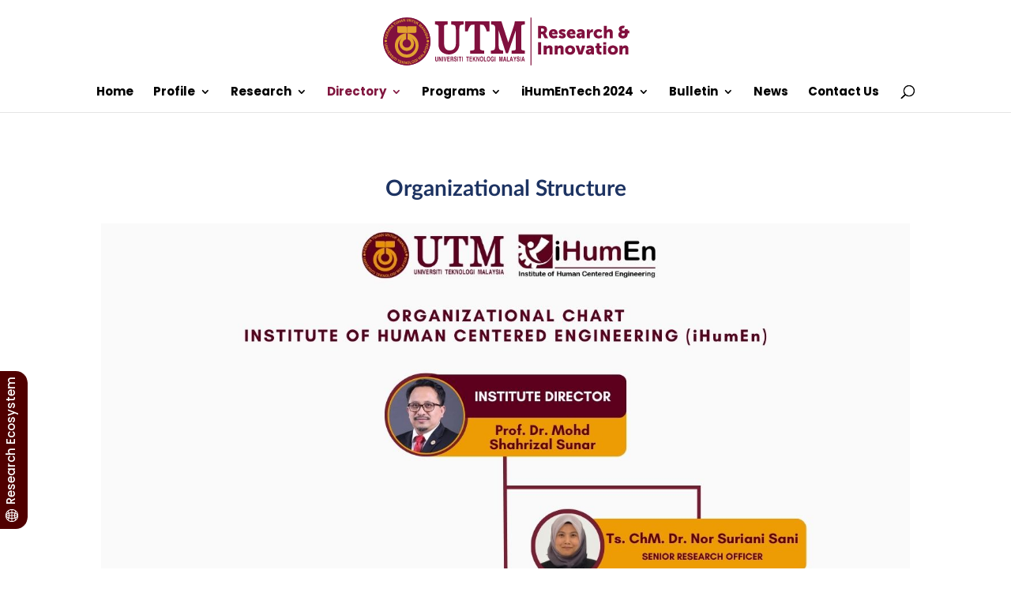

--- FILE ---
content_type: text/html; charset=UTF-8
request_url: https://research.utm.my/ihumen/directories/leadership/
body_size: 47338
content:
<!DOCTYPE html>
<html lang="en-US">
<head>
	<meta charset="UTF-8" />
<meta http-equiv="X-UA-Compatible" content="IE=edge">
	<link rel="pingback" href="https://research.utm.my/ihumen/xmlrpc.php" />

	<script type="text/javascript">
		document.documentElement.className = 'js';
	</script>

	<title>Organizational Chart | UTM iHumEn</title>
<link rel="preconnect" href="https://fonts.gstatic.com" crossorigin /><style id="et-builder-googlefonts-cached-inline">/* Original: https://fonts.googleapis.com/css?family=Poppins:100,100italic,200,200italic,300,300italic,regular,italic,500,500italic,600,600italic,700,700italic,800,800italic,900,900italic&#038;subset=devanagari,latin,latin-ext&#038;display=swap *//* User Agent: Mozilla/5.0 (Unknown; Linux x86_64) AppleWebKit/538.1 (KHTML, like Gecko) Safari/538.1 Daum/4.1 */@font-face {font-family: 'Poppins';font-style: italic;font-weight: 100;font-display: swap;src: url(https://fonts.gstatic.com/s/poppins/v24/pxiAyp8kv8JHgFVrJJLmE3tF.ttf) format('truetype');}@font-face {font-family: 'Poppins';font-style: italic;font-weight: 200;font-display: swap;src: url(https://fonts.gstatic.com/s/poppins/v24/pxiDyp8kv8JHgFVrJJLmv1plEA.ttf) format('truetype');}@font-face {font-family: 'Poppins';font-style: italic;font-weight: 300;font-display: swap;src: url(https://fonts.gstatic.com/s/poppins/v24/pxiDyp8kv8JHgFVrJJLm21llEA.ttf) format('truetype');}@font-face {font-family: 'Poppins';font-style: italic;font-weight: 400;font-display: swap;src: url(https://fonts.gstatic.com/s/poppins/v24/pxiGyp8kv8JHgFVrJJLedw.ttf) format('truetype');}@font-face {font-family: 'Poppins';font-style: italic;font-weight: 500;font-display: swap;src: url(https://fonts.gstatic.com/s/poppins/v24/pxiDyp8kv8JHgFVrJJLmg1hlEA.ttf) format('truetype');}@font-face {font-family: 'Poppins';font-style: italic;font-weight: 600;font-display: swap;src: url(https://fonts.gstatic.com/s/poppins/v24/pxiDyp8kv8JHgFVrJJLmr19lEA.ttf) format('truetype');}@font-face {font-family: 'Poppins';font-style: italic;font-weight: 700;font-display: swap;src: url(https://fonts.gstatic.com/s/poppins/v24/pxiDyp8kv8JHgFVrJJLmy15lEA.ttf) format('truetype');}@font-face {font-family: 'Poppins';font-style: italic;font-weight: 800;font-display: swap;src: url(https://fonts.gstatic.com/s/poppins/v24/pxiDyp8kv8JHgFVrJJLm111lEA.ttf) format('truetype');}@font-face {font-family: 'Poppins';font-style: italic;font-weight: 900;font-display: swap;src: url(https://fonts.gstatic.com/s/poppins/v24/pxiDyp8kv8JHgFVrJJLm81xlEA.ttf) format('truetype');}@font-face {font-family: 'Poppins';font-style: normal;font-weight: 100;font-display: swap;src: url(https://fonts.gstatic.com/s/poppins/v24/pxiGyp8kv8JHgFVrLPTedw.ttf) format('truetype');}@font-face {font-family: 'Poppins';font-style: normal;font-weight: 200;font-display: swap;src: url(https://fonts.gstatic.com/s/poppins/v24/pxiByp8kv8JHgFVrLFj_V1s.ttf) format('truetype');}@font-face {font-family: 'Poppins';font-style: normal;font-weight: 300;font-display: swap;src: url(https://fonts.gstatic.com/s/poppins/v24/pxiByp8kv8JHgFVrLDz8V1s.ttf) format('truetype');}@font-face {font-family: 'Poppins';font-style: normal;font-weight: 400;font-display: swap;src: url(https://fonts.gstatic.com/s/poppins/v24/pxiEyp8kv8JHgFVrFJA.ttf) format('truetype');}@font-face {font-family: 'Poppins';font-style: normal;font-weight: 500;font-display: swap;src: url(https://fonts.gstatic.com/s/poppins/v24/pxiByp8kv8JHgFVrLGT9V1s.ttf) format('truetype');}@font-face {font-family: 'Poppins';font-style: normal;font-weight: 600;font-display: swap;src: url(https://fonts.gstatic.com/s/poppins/v24/pxiByp8kv8JHgFVrLEj6V1s.ttf) format('truetype');}@font-face {font-family: 'Poppins';font-style: normal;font-weight: 700;font-display: swap;src: url(https://fonts.gstatic.com/s/poppins/v24/pxiByp8kv8JHgFVrLCz7V1s.ttf) format('truetype');}@font-face {font-family: 'Poppins';font-style: normal;font-weight: 800;font-display: swap;src: url(https://fonts.gstatic.com/s/poppins/v24/pxiByp8kv8JHgFVrLDD4V1s.ttf) format('truetype');}@font-face {font-family: 'Poppins';font-style: normal;font-weight: 900;font-display: swap;src: url(https://fonts.gstatic.com/s/poppins/v24/pxiByp8kv8JHgFVrLBT5V1s.ttf) format('truetype');}/* User Agent: Mozilla/5.0 (Windows NT 6.1; WOW64; rv:27.0) Gecko/20100101 Firefox/27.0 */@font-face {font-family: 'Poppins';font-style: italic;font-weight: 100;font-display: swap;src: url(https://fonts.gstatic.com/l/font?kit=pxiAyp8kv8JHgFVrJJLmE3tG&skey=14913f5d70e4915e&v=v24) format('woff');}@font-face {font-family: 'Poppins';font-style: italic;font-weight: 200;font-display: swap;src: url(https://fonts.gstatic.com/l/font?kit=pxiDyp8kv8JHgFVrJJLmv1plEw&skey=e6f64e60fb8d9268&v=v24) format('woff');}@font-face {font-family: 'Poppins';font-style: italic;font-weight: 300;font-display: swap;src: url(https://fonts.gstatic.com/l/font?kit=pxiDyp8kv8JHgFVrJJLm21llEw&skey=b60188e8ecc47dee&v=v24) format('woff');}@font-face {font-family: 'Poppins';font-style: italic;font-weight: 400;font-display: swap;src: url(https://fonts.gstatic.com/l/font?kit=pxiGyp8kv8JHgFVrJJLedA&skey=f21d6e783fa43c88&v=v24) format('woff');}@font-face {font-family: 'Poppins';font-style: italic;font-weight: 500;font-display: swap;src: url(https://fonts.gstatic.com/l/font?kit=pxiDyp8kv8JHgFVrJJLmg1hlEw&skey=b0aa19767d34da85&v=v24) format('woff');}@font-face {font-family: 'Poppins';font-style: italic;font-weight: 600;font-display: swap;src: url(https://fonts.gstatic.com/l/font?kit=pxiDyp8kv8JHgFVrJJLmr19lEw&skey=7fbc556774b13ef0&v=v24) format('woff');}@font-face {font-family: 'Poppins';font-style: italic;font-weight: 700;font-display: swap;src: url(https://fonts.gstatic.com/l/font?kit=pxiDyp8kv8JHgFVrJJLmy15lEw&skey=29c3bd833a54ba8c&v=v24) format('woff');}@font-face {font-family: 'Poppins';font-style: italic;font-weight: 800;font-display: swap;src: url(https://fonts.gstatic.com/l/font?kit=pxiDyp8kv8JHgFVrJJLm111lEw&skey=6ea139488603f28c&v=v24) format('woff');}@font-face {font-family: 'Poppins';font-style: italic;font-weight: 900;font-display: swap;src: url(https://fonts.gstatic.com/l/font?kit=pxiDyp8kv8JHgFVrJJLm81xlEw&skey=846b48b4eada095a&v=v24) format('woff');}@font-face {font-family: 'Poppins';font-style: normal;font-weight: 100;font-display: swap;src: url(https://fonts.gstatic.com/l/font?kit=pxiGyp8kv8JHgFVrLPTedA&skey=57be0781cfb72ecd&v=v24) format('woff');}@font-face {font-family: 'Poppins';font-style: normal;font-weight: 200;font-display: swap;src: url(https://fonts.gstatic.com/l/font?kit=pxiByp8kv8JHgFVrLFj_V1g&skey=1bdc08fe61c3cc9e&v=v24) format('woff');}@font-face {font-family: 'Poppins';font-style: normal;font-weight: 300;font-display: swap;src: url(https://fonts.gstatic.com/l/font?kit=pxiByp8kv8JHgFVrLDz8V1g&skey=4aabc5055a39e031&v=v24) format('woff');}@font-face {font-family: 'Poppins';font-style: normal;font-weight: 400;font-display: swap;src: url(https://fonts.gstatic.com/l/font?kit=pxiEyp8kv8JHgFVrFJM&skey=87759fb096548f6d&v=v24) format('woff');}@font-face {font-family: 'Poppins';font-style: normal;font-weight: 500;font-display: swap;src: url(https://fonts.gstatic.com/l/font?kit=pxiByp8kv8JHgFVrLGT9V1g&skey=d4526a9b64c21b87&v=v24) format('woff');}@font-face {font-family: 'Poppins';font-style: normal;font-weight: 600;font-display: swap;src: url(https://fonts.gstatic.com/l/font?kit=pxiByp8kv8JHgFVrLEj6V1g&skey=ce7ef9d62ca89319&v=v24) format('woff');}@font-face {font-family: 'Poppins';font-style: normal;font-weight: 700;font-display: swap;src: url(https://fonts.gstatic.com/l/font?kit=pxiByp8kv8JHgFVrLCz7V1g&skey=cea76fe63715a67a&v=v24) format('woff');}@font-face {font-family: 'Poppins';font-style: normal;font-weight: 800;font-display: swap;src: url(https://fonts.gstatic.com/l/font?kit=pxiByp8kv8JHgFVrLDD4V1g&skey=f01e006f58df81ac&v=v24) format('woff');}@font-face {font-family: 'Poppins';font-style: normal;font-weight: 900;font-display: swap;src: url(https://fonts.gstatic.com/l/font?kit=pxiByp8kv8JHgFVrLBT5V1g&skey=6c361c40a830b323&v=v24) format('woff');}/* User Agent: Mozilla/5.0 (Windows NT 6.3; rv:39.0) Gecko/20100101 Firefox/39.0 */@font-face {font-family: 'Poppins';font-style: italic;font-weight: 100;font-display: swap;src: url(https://fonts.gstatic.com/s/poppins/v24/pxiAyp8kv8JHgFVrJJLmE3tA.woff2) format('woff2');}@font-face {font-family: 'Poppins';font-style: italic;font-weight: 200;font-display: swap;src: url(https://fonts.gstatic.com/s/poppins/v24/pxiDyp8kv8JHgFVrJJLmv1plFQ.woff2) format('woff2');}@font-face {font-family: 'Poppins';font-style: italic;font-weight: 300;font-display: swap;src: url(https://fonts.gstatic.com/s/poppins/v24/pxiDyp8kv8JHgFVrJJLm21llFQ.woff2) format('woff2');}@font-face {font-family: 'Poppins';font-style: italic;font-weight: 400;font-display: swap;src: url(https://fonts.gstatic.com/s/poppins/v24/pxiGyp8kv8JHgFVrJJLecg.woff2) format('woff2');}@font-face {font-family: 'Poppins';font-style: italic;font-weight: 500;font-display: swap;src: url(https://fonts.gstatic.com/s/poppins/v24/pxiDyp8kv8JHgFVrJJLmg1hlFQ.woff2) format('woff2');}@font-face {font-family: 'Poppins';font-style: italic;font-weight: 600;font-display: swap;src: url(https://fonts.gstatic.com/s/poppins/v24/pxiDyp8kv8JHgFVrJJLmr19lFQ.woff2) format('woff2');}@font-face {font-family: 'Poppins';font-style: italic;font-weight: 700;font-display: swap;src: url(https://fonts.gstatic.com/s/poppins/v24/pxiDyp8kv8JHgFVrJJLmy15lFQ.woff2) format('woff2');}@font-face {font-family: 'Poppins';font-style: italic;font-weight: 800;font-display: swap;src: url(https://fonts.gstatic.com/s/poppins/v24/pxiDyp8kv8JHgFVrJJLm111lFQ.woff2) format('woff2');}@font-face {font-family: 'Poppins';font-style: italic;font-weight: 900;font-display: swap;src: url(https://fonts.gstatic.com/s/poppins/v24/pxiDyp8kv8JHgFVrJJLm81xlFQ.woff2) format('woff2');}@font-face {font-family: 'Poppins';font-style: normal;font-weight: 100;font-display: swap;src: url(https://fonts.gstatic.com/s/poppins/v24/pxiGyp8kv8JHgFVrLPTecg.woff2) format('woff2');}@font-face {font-family: 'Poppins';font-style: normal;font-weight: 200;font-display: swap;src: url(https://fonts.gstatic.com/s/poppins/v24/pxiByp8kv8JHgFVrLFj_V14.woff2) format('woff2');}@font-face {font-family: 'Poppins';font-style: normal;font-weight: 300;font-display: swap;src: url(https://fonts.gstatic.com/s/poppins/v24/pxiByp8kv8JHgFVrLDz8V14.woff2) format('woff2');}@font-face {font-family: 'Poppins';font-style: normal;font-weight: 400;font-display: swap;src: url(https://fonts.gstatic.com/s/poppins/v24/pxiEyp8kv8JHgFVrFJU.woff2) format('woff2');}@font-face {font-family: 'Poppins';font-style: normal;font-weight: 500;font-display: swap;src: url(https://fonts.gstatic.com/s/poppins/v24/pxiByp8kv8JHgFVrLGT9V14.woff2) format('woff2');}@font-face {font-family: 'Poppins';font-style: normal;font-weight: 600;font-display: swap;src: url(https://fonts.gstatic.com/s/poppins/v24/pxiByp8kv8JHgFVrLEj6V14.woff2) format('woff2');}@font-face {font-family: 'Poppins';font-style: normal;font-weight: 700;font-display: swap;src: url(https://fonts.gstatic.com/s/poppins/v24/pxiByp8kv8JHgFVrLCz7V14.woff2) format('woff2');}@font-face {font-family: 'Poppins';font-style: normal;font-weight: 800;font-display: swap;src: url(https://fonts.gstatic.com/s/poppins/v24/pxiByp8kv8JHgFVrLDD4V14.woff2) format('woff2');}@font-face {font-family: 'Poppins';font-style: normal;font-weight: 900;font-display: swap;src: url(https://fonts.gstatic.com/s/poppins/v24/pxiByp8kv8JHgFVrLBT5V14.woff2) format('woff2');}</style><meta name='robots' content='max-image-preview:large' />
<script type="text/javascript">
			let jqueryParams=[],jQuery=function(r){return jqueryParams=[...jqueryParams,r],jQuery},$=function(r){return jqueryParams=[...jqueryParams,r],$};window.jQuery=jQuery,window.$=jQuery;let customHeadScripts=!1;jQuery.fn=jQuery.prototype={},$.fn=jQuery.prototype={},jQuery.noConflict=function(r){if(window.jQuery)return jQuery=window.jQuery,$=window.jQuery,customHeadScripts=!0,jQuery.noConflict},jQuery.ready=function(r){jqueryParams=[...jqueryParams,r]},$.ready=function(r){jqueryParams=[...jqueryParams,r]},jQuery.load=function(r){jqueryParams=[...jqueryParams,r]},$.load=function(r){jqueryParams=[...jqueryParams,r]},jQuery.fn.ready=function(r){jqueryParams=[...jqueryParams,r]},$.fn.ready=function(r){jqueryParams=[...jqueryParams,r]};</script><link rel="alternate" type="application/rss+xml" title="UTM iHumEn &raquo; Feed" href="https://research.utm.my/ihumen/feed/" />
<link rel="alternate" type="application/rss+xml" title="UTM iHumEn &raquo; Comments Feed" href="https://research.utm.my/ihumen/comments/feed/" />
<link rel="alternate" title="oEmbed (JSON)" type="application/json+oembed" href="https://research.utm.my/ihumen/wp-json/oembed/1.0/embed?url=https%3A%2F%2Fresearch.utm.my%2Fihumen%2Fdirectories%2Fleadership%2F" />
<link rel="alternate" title="oEmbed (XML)" type="text/xml+oembed" href="https://research.utm.my/ihumen/wp-json/oembed/1.0/embed?url=https%3A%2F%2Fresearch.utm.my%2Fihumen%2Fdirectories%2Fleadership%2F&#038;format=xml" />
<meta content="Divi v.4.27.4" name="generator"/><style id='divi-style-inline-inline-css' type='text/css'>
/*!
Theme Name: Divi
Theme URI: http://www.elegantthemes.com/gallery/divi/
Version: 4.27.4
Description: Smart. Flexible. Beautiful. Divi is the most powerful theme in our collection.
Author: Elegant Themes
Author URI: http://www.elegantthemes.com
License: GNU General Public License v2
License URI: http://www.gnu.org/licenses/gpl-2.0.html
*/

a,abbr,acronym,address,applet,b,big,blockquote,body,center,cite,code,dd,del,dfn,div,dl,dt,em,fieldset,font,form,h1,h2,h3,h4,h5,h6,html,i,iframe,img,ins,kbd,label,legend,li,object,ol,p,pre,q,s,samp,small,span,strike,strong,sub,sup,tt,u,ul,var{margin:0;padding:0;border:0;outline:0;font-size:100%;-ms-text-size-adjust:100%;-webkit-text-size-adjust:100%;vertical-align:baseline;background:transparent}body{line-height:1}ol,ul{list-style:none}blockquote,q{quotes:none}blockquote:after,blockquote:before,q:after,q:before{content:"";content:none}blockquote{margin:20px 0 30px;border-left:5px solid;padding-left:20px}:focus{outline:0}del{text-decoration:line-through}pre{overflow:auto;padding:10px}figure{margin:0}table{border-collapse:collapse;border-spacing:0}article,aside,footer,header,hgroup,nav,section{display:block}body{font-family:Open Sans,Arial,sans-serif;font-size:14px;color:#666;background-color:#fff;line-height:1.7em;font-weight:500;-webkit-font-smoothing:antialiased;-moz-osx-font-smoothing:grayscale}body.page-template-page-template-blank-php #page-container{padding-top:0!important}body.et_cover_background{background-size:cover!important;background-position:top!important;background-repeat:no-repeat!important;background-attachment:fixed}a{color:#2ea3f2}a,a:hover{text-decoration:none}p{padding-bottom:1em}p:not(.has-background):last-of-type{padding-bottom:0}p.et_normal_padding{padding-bottom:1em}strong{font-weight:700}cite,em,i{font-style:italic}code,pre{font-family:Courier New,monospace;margin-bottom:10px}ins{text-decoration:none}sub,sup{height:0;line-height:1;position:relative;vertical-align:baseline}sup{bottom:.8em}sub{top:.3em}dl{margin:0 0 1.5em}dl dt{font-weight:700}dd{margin-left:1.5em}blockquote p{padding-bottom:0}embed,iframe,object,video{max-width:100%}h1,h2,h3,h4,h5,h6{color:#333;padding-bottom:10px;line-height:1em;font-weight:500}h1 a,h2 a,h3 a,h4 a,h5 a,h6 a{color:inherit}h1{font-size:30px}h2{font-size:26px}h3{font-size:22px}h4{font-size:18px}h5{font-size:16px}h6{font-size:14px}input{-webkit-appearance:none}input[type=checkbox]{-webkit-appearance:checkbox}input[type=radio]{-webkit-appearance:radio}input.text,input.title,input[type=email],input[type=password],input[type=tel],input[type=text],select,textarea{background-color:#fff;border:1px solid #bbb;padding:2px;color:#4e4e4e}input.text:focus,input.title:focus,input[type=text]:focus,select:focus,textarea:focus{border-color:#2d3940;color:#3e3e3e}input.text,input.title,input[type=text],select,textarea{margin:0}textarea{padding:4px}button,input,select,textarea{font-family:inherit}img{max-width:100%;height:auto}.clear{clear:both}br.clear{margin:0;padding:0}.pagination{clear:both}#et_search_icon:hover,.et-social-icon a:hover,.et_password_protected_form .et_submit_button,.form-submit .et_pb_buttontton.alt.disabled,.nav-single a,.posted_in a{color:#2ea3f2}.et-search-form,blockquote{border-color:#2ea3f2}#main-content{background-color:#fff}.container{width:80%;max-width:1080px;margin:auto;position:relative}body:not(.et-tb) #main-content .container,body:not(.et-tb-has-header) #main-content .container{padding-top:58px}.et_full_width_page #main-content .container:before{display:none}.main_title{margin-bottom:20px}.et_password_protected_form .et_submit_button:hover,.form-submit .et_pb_button:hover{background:rgba(0,0,0,.05)}.et_button_icon_visible .et_pb_button{padding-right:2em;padding-left:.7em}.et_button_icon_visible .et_pb_button:after{opacity:1;margin-left:0}.et_button_left .et_pb_button:hover:after{left:.15em}.et_button_left .et_pb_button:after{margin-left:0;left:1em}.et_button_icon_visible.et_button_left .et_pb_button,.et_button_left .et_pb_button:hover,.et_button_left .et_pb_module .et_pb_button:hover{padding-left:2em;padding-right:.7em}.et_button_icon_visible.et_button_left .et_pb_button:after,.et_button_left .et_pb_button:hover:after{left:.15em}.et_password_protected_form .et_submit_button:hover,.form-submit .et_pb_button:hover{padding:.3em 1em}.et_button_no_icon .et_pb_button:after{display:none}.et_button_no_icon.et_button_icon_visible.et_button_left .et_pb_button,.et_button_no_icon.et_button_left .et_pb_button:hover,.et_button_no_icon .et_pb_button,.et_button_no_icon .et_pb_button:hover{padding:.3em 1em!important}.et_button_custom_icon .et_pb_button:after{line-height:1.7em}.et_button_custom_icon.et_button_icon_visible .et_pb_button:after,.et_button_custom_icon .et_pb_button:hover:after{margin-left:.3em}#left-area .post_format-post-format-gallery .wp-block-gallery:first-of-type{padding:0;margin-bottom:-16px}.entry-content table:not(.variations){border:1px solid #eee;margin:0 0 15px;text-align:left;width:100%}.entry-content thead th,.entry-content tr th{color:#555;font-weight:700;padding:9px 24px}.entry-content tr td{border-top:1px solid #eee;padding:6px 24px}#left-area ul,.entry-content ul,.et-l--body ul,.et-l--footer ul,.et-l--header ul{list-style-type:disc;padding:0 0 23px 1em;line-height:26px}#left-area ol,.entry-content ol,.et-l--body ol,.et-l--footer ol,.et-l--header ol{list-style-type:decimal;list-style-position:inside;padding:0 0 23px;line-height:26px}#left-area ul li ul,.entry-content ul li ol{padding:2px 0 2px 20px}#left-area ol li ul,.entry-content ol li ol,.et-l--body ol li ol,.et-l--footer ol li ol,.et-l--header ol li ol{padding:2px 0 2px 35px}#left-area ul.wp-block-gallery{display:-webkit-box;display:-ms-flexbox;display:flex;-ms-flex-wrap:wrap;flex-wrap:wrap;list-style-type:none;padding:0}#left-area ul.products{padding:0!important;line-height:1.7!important;list-style:none!important}.gallery-item a{display:block}.gallery-caption,.gallery-item a{width:90%}#wpadminbar{z-index:100001}#left-area .post-meta{font-size:14px;padding-bottom:15px}#left-area .post-meta a{text-decoration:none;color:#666}#left-area .et_featured_image{padding-bottom:7px}.single .post{padding-bottom:25px}body.single .et_audio_content{margin-bottom:-6px}.nav-single a{text-decoration:none;color:#2ea3f2;font-size:14px;font-weight:400}.nav-previous{float:left}.nav-next{float:right}.et_password_protected_form p input{background-color:#eee;border:none!important;width:100%!important;border-radius:0!important;font-size:14px;color:#999!important;padding:16px!important;-webkit-box-sizing:border-box;box-sizing:border-box}.et_password_protected_form label{display:none}.et_password_protected_form .et_submit_button{font-family:inherit;display:block;float:right;margin:8px auto 0;cursor:pointer}.post-password-required p.nocomments.container{max-width:100%}.post-password-required p.nocomments.container:before{display:none}.aligncenter,div.post .new-post .aligncenter{display:block;margin-left:auto;margin-right:auto}.wp-caption{border:1px solid #ddd;text-align:center;background-color:#f3f3f3;margin-bottom:10px;max-width:96%;padding:8px}.wp-caption.alignleft{margin:0 30px 20px 0}.wp-caption.alignright{margin:0 0 20px 30px}.wp-caption img{margin:0;padding:0;border:0}.wp-caption p.wp-caption-text{font-size:12px;padding:0 4px 5px;margin:0}.alignright{float:right}.alignleft{float:left}img.alignleft{display:inline;float:left;margin-right:15px}img.alignright{display:inline;float:right;margin-left:15px}.page.et_pb_pagebuilder_layout #main-content{background-color:transparent}body #main-content .et_builder_inner_content>h1,body #main-content .et_builder_inner_content>h2,body #main-content .et_builder_inner_content>h3,body #main-content .et_builder_inner_content>h4,body #main-content .et_builder_inner_content>h5,body #main-content .et_builder_inner_content>h6{line-height:1.4em}body #main-content .et_builder_inner_content>p{line-height:1.7em}.wp-block-pullquote{margin:20px 0 30px}.wp-block-pullquote.has-background blockquote{border-left:none}.wp-block-group.has-background{padding:1.5em 1.5em .5em}@media (min-width:981px){#left-area{width:79.125%;padding-bottom:23px}#main-content .container:before{content:"";position:absolute;top:0;height:100%;width:1px;background-color:#e2e2e2}.et_full_width_page #left-area,.et_no_sidebar #left-area{float:none;width:100%!important}.et_full_width_page #left-area{padding-bottom:0}.et_no_sidebar #main-content .container:before{display:none}}@media (max-width:980px){#page-container{padding-top:80px}.et-tb #page-container,.et-tb-has-header #page-container{padding-top:0!important}#left-area,#sidebar{width:100%!important}#main-content .container:before{display:none!important}.et_full_width_page .et_gallery_item:nth-child(4n+1){clear:none}}@media print{#page-container{padding-top:0!important}}#wp-admin-bar-et-use-visual-builder a:before{font-family:ETmodules!important;content:"\e625";font-size:30px!important;width:28px;margin-top:-3px;color:#974df3!important}#wp-admin-bar-et-use-visual-builder:hover a:before{color:#fff!important}#wp-admin-bar-et-use-visual-builder:hover a,#wp-admin-bar-et-use-visual-builder a:hover{transition:background-color .5s ease;-webkit-transition:background-color .5s ease;-moz-transition:background-color .5s ease;background-color:#7e3bd0!important;color:#fff!important}* html .clearfix,:first-child+html .clearfix{zoom:1}.iphone .et_pb_section_video_bg video::-webkit-media-controls-start-playback-button{display:none!important;-webkit-appearance:none}.et_mobile_device .et_pb_section_parallax .et_pb_parallax_css{background-attachment:scroll}.et-social-facebook a.icon:before{content:"\e093"}.et-social-twitter a.icon:before{content:"\e094"}.et-social-google-plus a.icon:before{content:"\e096"}.et-social-instagram a.icon:before{content:"\e09a"}.et-social-rss a.icon:before{content:"\e09e"}.ai1ec-single-event:after{content:" ";display:table;clear:both}.evcal_event_details .evcal_evdata_cell .eventon_details_shading_bot.eventon_details_shading_bot{z-index:3}.wp-block-divi-layout{margin-bottom:1em}*{-webkit-box-sizing:border-box;box-sizing:border-box}#et-info-email:before,#et-info-phone:before,#et_search_icon:before,.comment-reply-link:after,.et-cart-info span:before,.et-pb-arrow-next:before,.et-pb-arrow-prev:before,.et-social-icon a:before,.et_audio_container .mejs-playpause-button button:before,.et_audio_container .mejs-volume-button button:before,.et_overlay:before,.et_password_protected_form .et_submit_button:after,.et_pb_button:after,.et_pb_contact_reset:after,.et_pb_contact_submit:after,.et_pb_font_icon:before,.et_pb_newsletter_button:after,.et_pb_pricing_table_button:after,.et_pb_promo_button:after,.et_pb_testimonial:before,.et_pb_toggle_title:before,.form-submit .et_pb_button:after,.mobile_menu_bar:before,a.et_pb_more_button:after{font-family:ETmodules!important;speak:none;font-style:normal;font-weight:400;-webkit-font-feature-settings:normal;font-feature-settings:normal;font-variant:normal;text-transform:none;line-height:1;-webkit-font-smoothing:antialiased;-moz-osx-font-smoothing:grayscale;text-shadow:0 0;direction:ltr}.et-pb-icon,.et_pb_custom_button_icon.et_pb_button:after,.et_pb_login .et_pb_custom_button_icon.et_pb_button:after,.et_pb_woo_custom_button_icon .button.et_pb_custom_button_icon.et_pb_button:after,.et_pb_woo_custom_button_icon .button.et_pb_custom_button_icon.et_pb_button:hover:after{content:attr(data-icon)}.et-pb-icon{font-family:ETmodules;speak:none;font-weight:400;-webkit-font-feature-settings:normal;font-feature-settings:normal;font-variant:normal;text-transform:none;line-height:1;-webkit-font-smoothing:antialiased;font-size:96px;font-style:normal;display:inline-block;-webkit-box-sizing:border-box;box-sizing:border-box;direction:ltr}#et-ajax-saving{display:none;-webkit-transition:background .3s,-webkit-box-shadow .3s;transition:background .3s,-webkit-box-shadow .3s;transition:background .3s,box-shadow .3s;transition:background .3s,box-shadow .3s,-webkit-box-shadow .3s;-webkit-box-shadow:rgba(0,139,219,.247059) 0 0 60px;box-shadow:0 0 60px rgba(0,139,219,.247059);position:fixed;top:50%;left:50%;width:50px;height:50px;background:#fff;border-radius:50px;margin:-25px 0 0 -25px;z-index:999999;text-align:center}#et-ajax-saving img{margin:9px}.et-safe-mode-indicator,.et-safe-mode-indicator:focus,.et-safe-mode-indicator:hover{-webkit-box-shadow:0 5px 10px rgba(41,196,169,.15);box-shadow:0 5px 10px rgba(41,196,169,.15);background:#29c4a9;color:#fff;font-size:14px;font-weight:600;padding:12px;line-height:16px;border-radius:3px;position:fixed;bottom:30px;right:30px;z-index:999999;text-decoration:none;font-family:Open Sans,sans-serif;-webkit-font-smoothing:antialiased;-moz-osx-font-smoothing:grayscale}.et_pb_button{font-size:20px;font-weight:500;padding:.3em 1em;line-height:1.7em!important;background-color:transparent;background-size:cover;background-position:50%;background-repeat:no-repeat;border:2px solid;border-radius:3px;-webkit-transition-duration:.2s;transition-duration:.2s;-webkit-transition-property:all!important;transition-property:all!important}.et_pb_button,.et_pb_button_inner{position:relative}.et_pb_button:hover,.et_pb_module .et_pb_button:hover{border:2px solid transparent;padding:.3em 2em .3em .7em}.et_pb_button:hover{background-color:hsla(0,0%,100%,.2)}.et_pb_bg_layout_light.et_pb_button:hover,.et_pb_bg_layout_light .et_pb_button:hover{background-color:rgba(0,0,0,.05)}.et_pb_button:after,.et_pb_button:before{font-size:32px;line-height:1em;content:"\35";opacity:0;position:absolute;margin-left:-1em;-webkit-transition:all .2s;transition:all .2s;text-transform:none;-webkit-font-feature-settings:"kern" off;font-feature-settings:"kern" off;font-variant:none;font-style:normal;font-weight:400;text-shadow:none}.et_pb_button.et_hover_enabled:hover:after,.et_pb_button.et_pb_hovered:hover:after{-webkit-transition:none!important;transition:none!important}.et_pb_button:before{display:none}.et_pb_button:hover:after{opacity:1;margin-left:0}.et_pb_column_1_3 h1,.et_pb_column_1_4 h1,.et_pb_column_1_5 h1,.et_pb_column_1_6 h1,.et_pb_column_2_5 h1{font-size:26px}.et_pb_column_1_3 h2,.et_pb_column_1_4 h2,.et_pb_column_1_5 h2,.et_pb_column_1_6 h2,.et_pb_column_2_5 h2{font-size:23px}.et_pb_column_1_3 h3,.et_pb_column_1_4 h3,.et_pb_column_1_5 h3,.et_pb_column_1_6 h3,.et_pb_column_2_5 h3{font-size:20px}.et_pb_column_1_3 h4,.et_pb_column_1_4 h4,.et_pb_column_1_5 h4,.et_pb_column_1_6 h4,.et_pb_column_2_5 h4{font-size:18px}.et_pb_column_1_3 h5,.et_pb_column_1_4 h5,.et_pb_column_1_5 h5,.et_pb_column_1_6 h5,.et_pb_column_2_5 h5{font-size:16px}.et_pb_column_1_3 h6,.et_pb_column_1_4 h6,.et_pb_column_1_5 h6,.et_pb_column_1_6 h6,.et_pb_column_2_5 h6{font-size:15px}.et_pb_bg_layout_dark,.et_pb_bg_layout_dark h1,.et_pb_bg_layout_dark h2,.et_pb_bg_layout_dark h3,.et_pb_bg_layout_dark h4,.et_pb_bg_layout_dark h5,.et_pb_bg_layout_dark h6{color:#fff!important}.et_pb_module.et_pb_text_align_left{text-align:left}.et_pb_module.et_pb_text_align_center{text-align:center}.et_pb_module.et_pb_text_align_right{text-align:right}.et_pb_module.et_pb_text_align_justified{text-align:justify}.clearfix:after{visibility:hidden;display:block;font-size:0;content:" ";clear:both;height:0}.et_pb_bg_layout_light .et_pb_more_button{color:#2ea3f2}.et_builder_inner_content{position:relative;z-index:1}header .et_builder_inner_content{z-index:2}.et_pb_css_mix_blend_mode_passthrough{mix-blend-mode:unset!important}.et_pb_image_container{margin:-20px -20px 29px}.et_pb_module_inner{position:relative}.et_hover_enabled_preview{z-index:2}.et_hover_enabled:hover{position:relative;z-index:2}.et_pb_all_tabs,.et_pb_module,.et_pb_posts_nav a,.et_pb_tab,.et_pb_with_background{position:relative;background-size:cover;background-position:50%;background-repeat:no-repeat}.et_pb_background_mask,.et_pb_background_pattern{bottom:0;left:0;position:absolute;right:0;top:0}.et_pb_background_mask{background-size:calc(100% + 2px) calc(100% + 2px);background-repeat:no-repeat;background-position:50%;overflow:hidden}.et_pb_background_pattern{background-position:0 0;background-repeat:repeat}.et_pb_with_border{position:relative;border:0 solid #333}.post-password-required .et_pb_row{padding:0;width:100%}.post-password-required .et_password_protected_form{min-height:0}body.et_pb_pagebuilder_layout.et_pb_show_title .post-password-required .et_password_protected_form h1,body:not(.et_pb_pagebuilder_layout) .post-password-required .et_password_protected_form h1{display:none}.et_pb_no_bg{padding:0!important}.et_overlay.et_pb_inline_icon:before,.et_pb_inline_icon:before{content:attr(data-icon)}.et_pb_more_button{color:inherit;text-shadow:none;text-decoration:none;display:inline-block;margin-top:20px}.et_parallax_bg_wrap{overflow:hidden;position:absolute;top:0;right:0;bottom:0;left:0}.et_parallax_bg{background-repeat:no-repeat;background-position:top;background-size:cover;position:absolute;bottom:0;left:0;width:100%;height:100%;display:block}.et_parallax_bg.et_parallax_bg__hover,.et_parallax_bg.et_parallax_bg_phone,.et_parallax_bg.et_parallax_bg_tablet,.et_parallax_gradient.et_parallax_gradient__hover,.et_parallax_gradient.et_parallax_gradient_phone,.et_parallax_gradient.et_parallax_gradient_tablet,.et_pb_section_parallax_hover:hover .et_parallax_bg:not(.et_parallax_bg__hover),.et_pb_section_parallax_hover:hover .et_parallax_gradient:not(.et_parallax_gradient__hover){display:none}.et_pb_section_parallax_hover:hover .et_parallax_bg.et_parallax_bg__hover,.et_pb_section_parallax_hover:hover .et_parallax_gradient.et_parallax_gradient__hover{display:block}.et_parallax_gradient{bottom:0;display:block;left:0;position:absolute;right:0;top:0}.et_pb_module.et_pb_section_parallax,.et_pb_posts_nav a.et_pb_section_parallax,.et_pb_tab.et_pb_section_parallax{position:relative}.et_pb_section_parallax .et_pb_parallax_css,.et_pb_slides .et_parallax_bg.et_pb_parallax_css{background-attachment:fixed}body.et-bfb .et_pb_section_parallax .et_pb_parallax_css,body.et-bfb .et_pb_slides .et_parallax_bg.et_pb_parallax_css{background-attachment:scroll;bottom:auto}.et_pb_section_parallax.et_pb_column .et_pb_module,.et_pb_section_parallax.et_pb_row .et_pb_column,.et_pb_section_parallax.et_pb_row .et_pb_module{z-index:9;position:relative}.et_pb_more_button:hover:after{opacity:1;margin-left:0}.et_pb_preload .et_pb_section_video_bg,.et_pb_preload>div{visibility:hidden}.et_pb_preload,.et_pb_section.et_pb_section_video.et_pb_preload{position:relative;background:#464646!important}.et_pb_preload:before{content:"";position:absolute;top:50%;left:50%;background:url(https://research.utm.my/ihumen/wp-content/themes/Divi/includes/builder/styles/images/preloader.gif) no-repeat;border-radius:32px;width:32px;height:32px;margin:-16px 0 0 -16px}.box-shadow-overlay{position:absolute;top:0;left:0;width:100%;height:100%;z-index:10;pointer-events:none}.et_pb_section>.box-shadow-overlay~.et_pb_row{z-index:11}body.safari .section_has_divider{will-change:transform}.et_pb_row>.box-shadow-overlay{z-index:8}.has-box-shadow-overlay{position:relative}.et_clickable{cursor:pointer}.screen-reader-text{border:0;clip:rect(1px,1px,1px,1px);-webkit-clip-path:inset(50%);clip-path:inset(50%);height:1px;margin:-1px;overflow:hidden;padding:0;position:absolute!important;width:1px;word-wrap:normal!important}.et_multi_view_hidden,.et_multi_view_hidden_image{display:none!important}@keyframes multi-view-image-fade{0%{opacity:0}10%{opacity:.1}20%{opacity:.2}30%{opacity:.3}40%{opacity:.4}50%{opacity:.5}60%{opacity:.6}70%{opacity:.7}80%{opacity:.8}90%{opacity:.9}to{opacity:1}}.et_multi_view_image__loading{visibility:hidden}.et_multi_view_image__loaded{-webkit-animation:multi-view-image-fade .5s;animation:multi-view-image-fade .5s}#et-pb-motion-effects-offset-tracker{visibility:hidden!important;opacity:0;position:absolute;top:0;left:0}.et-pb-before-scroll-animation{opacity:0}header.et-l.et-l--header:after{clear:both;display:block;content:""}.et_pb_module{-webkit-animation-timing-function:linear;animation-timing-function:linear;-webkit-animation-duration:.2s;animation-duration:.2s}@-webkit-keyframes fadeBottom{0%{opacity:0;-webkit-transform:translateY(10%);transform:translateY(10%)}to{opacity:1;-webkit-transform:translateY(0);transform:translateY(0)}}@keyframes fadeBottom{0%{opacity:0;-webkit-transform:translateY(10%);transform:translateY(10%)}to{opacity:1;-webkit-transform:translateY(0);transform:translateY(0)}}@-webkit-keyframes fadeLeft{0%{opacity:0;-webkit-transform:translateX(-10%);transform:translateX(-10%)}to{opacity:1;-webkit-transform:translateX(0);transform:translateX(0)}}@keyframes fadeLeft{0%{opacity:0;-webkit-transform:translateX(-10%);transform:translateX(-10%)}to{opacity:1;-webkit-transform:translateX(0);transform:translateX(0)}}@-webkit-keyframes fadeRight{0%{opacity:0;-webkit-transform:translateX(10%);transform:translateX(10%)}to{opacity:1;-webkit-transform:translateX(0);transform:translateX(0)}}@keyframes fadeRight{0%{opacity:0;-webkit-transform:translateX(10%);transform:translateX(10%)}to{opacity:1;-webkit-transform:translateX(0);transform:translateX(0)}}@-webkit-keyframes fadeTop{0%{opacity:0;-webkit-transform:translateY(-10%);transform:translateY(-10%)}to{opacity:1;-webkit-transform:translateX(0);transform:translateX(0)}}@keyframes fadeTop{0%{opacity:0;-webkit-transform:translateY(-10%);transform:translateY(-10%)}to{opacity:1;-webkit-transform:translateX(0);transform:translateX(0)}}@-webkit-keyframes fadeIn{0%{opacity:0}to{opacity:1}}@keyframes fadeIn{0%{opacity:0}to{opacity:1}}.et-waypoint:not(.et_pb_counters){opacity:0}@media (min-width:981px){.et_pb_section.et_section_specialty div.et_pb_row .et_pb_column .et_pb_column .et_pb_module.et-last-child,.et_pb_section.et_section_specialty div.et_pb_row .et_pb_column .et_pb_column .et_pb_module:last-child,.et_pb_section.et_section_specialty div.et_pb_row .et_pb_column .et_pb_row_inner .et_pb_column .et_pb_module.et-last-child,.et_pb_section.et_section_specialty div.et_pb_row .et_pb_column .et_pb_row_inner .et_pb_column .et_pb_module:last-child,.et_pb_section div.et_pb_row .et_pb_column .et_pb_module.et-last-child,.et_pb_section div.et_pb_row .et_pb_column .et_pb_module:last-child{margin-bottom:0}}@media (max-width:980px){.et_overlay.et_pb_inline_icon_tablet:before,.et_pb_inline_icon_tablet:before{content:attr(data-icon-tablet)}.et_parallax_bg.et_parallax_bg_tablet_exist,.et_parallax_gradient.et_parallax_gradient_tablet_exist{display:none}.et_parallax_bg.et_parallax_bg_tablet,.et_parallax_gradient.et_parallax_gradient_tablet{display:block}.et_pb_column .et_pb_module{margin-bottom:30px}.et_pb_row .et_pb_column .et_pb_module.et-last-child,.et_pb_row .et_pb_column .et_pb_module:last-child,.et_section_specialty .et_pb_row .et_pb_column .et_pb_module.et-last-child,.et_section_specialty .et_pb_row .et_pb_column .et_pb_module:last-child{margin-bottom:0}.et_pb_more_button{display:inline-block!important}.et_pb_bg_layout_light_tablet.et_pb_button,.et_pb_bg_layout_light_tablet.et_pb_module.et_pb_button,.et_pb_bg_layout_light_tablet .et_pb_more_button{color:#2ea3f2}.et_pb_bg_layout_light_tablet .et_pb_forgot_password a{color:#666}.et_pb_bg_layout_light_tablet h1,.et_pb_bg_layout_light_tablet h2,.et_pb_bg_layout_light_tablet h3,.et_pb_bg_layout_light_tablet h4,.et_pb_bg_layout_light_tablet h5,.et_pb_bg_layout_light_tablet h6{color:#333!important}.et_pb_module .et_pb_bg_layout_light_tablet.et_pb_button{color:#2ea3f2!important}.et_pb_bg_layout_light_tablet{color:#666!important}.et_pb_bg_layout_dark_tablet,.et_pb_bg_layout_dark_tablet h1,.et_pb_bg_layout_dark_tablet h2,.et_pb_bg_layout_dark_tablet h3,.et_pb_bg_layout_dark_tablet h4,.et_pb_bg_layout_dark_tablet h5,.et_pb_bg_layout_dark_tablet h6{color:#fff!important}.et_pb_bg_layout_dark_tablet.et_pb_button,.et_pb_bg_layout_dark_tablet.et_pb_module.et_pb_button,.et_pb_bg_layout_dark_tablet .et_pb_more_button{color:inherit}.et_pb_bg_layout_dark_tablet .et_pb_forgot_password a{color:#fff}.et_pb_module.et_pb_text_align_left-tablet{text-align:left}.et_pb_module.et_pb_text_align_center-tablet{text-align:center}.et_pb_module.et_pb_text_align_right-tablet{text-align:right}.et_pb_module.et_pb_text_align_justified-tablet{text-align:justify}}@media (max-width:767px){.et_pb_more_button{display:inline-block!important}.et_overlay.et_pb_inline_icon_phone:before,.et_pb_inline_icon_phone:before{content:attr(data-icon-phone)}.et_parallax_bg.et_parallax_bg_phone_exist,.et_parallax_gradient.et_parallax_gradient_phone_exist{display:none}.et_parallax_bg.et_parallax_bg_phone,.et_parallax_gradient.et_parallax_gradient_phone{display:block}.et-hide-mobile{display:none!important}.et_pb_bg_layout_light_phone.et_pb_button,.et_pb_bg_layout_light_phone.et_pb_module.et_pb_button,.et_pb_bg_layout_light_phone .et_pb_more_button{color:#2ea3f2}.et_pb_bg_layout_light_phone .et_pb_forgot_password a{color:#666}.et_pb_bg_layout_light_phone h1,.et_pb_bg_layout_light_phone h2,.et_pb_bg_layout_light_phone h3,.et_pb_bg_layout_light_phone h4,.et_pb_bg_layout_light_phone h5,.et_pb_bg_layout_light_phone h6{color:#333!important}.et_pb_module .et_pb_bg_layout_light_phone.et_pb_button{color:#2ea3f2!important}.et_pb_bg_layout_light_phone{color:#666!important}.et_pb_bg_layout_dark_phone,.et_pb_bg_layout_dark_phone h1,.et_pb_bg_layout_dark_phone h2,.et_pb_bg_layout_dark_phone h3,.et_pb_bg_layout_dark_phone h4,.et_pb_bg_layout_dark_phone h5,.et_pb_bg_layout_dark_phone h6{color:#fff!important}.et_pb_bg_layout_dark_phone.et_pb_button,.et_pb_bg_layout_dark_phone.et_pb_module.et_pb_button,.et_pb_bg_layout_dark_phone .et_pb_more_button{color:inherit}.et_pb_module .et_pb_bg_layout_dark_phone.et_pb_button{color:#fff!important}.et_pb_bg_layout_dark_phone .et_pb_forgot_password a{color:#fff}.et_pb_module.et_pb_text_align_left-phone{text-align:left}.et_pb_module.et_pb_text_align_center-phone{text-align:center}.et_pb_module.et_pb_text_align_right-phone{text-align:right}.et_pb_module.et_pb_text_align_justified-phone{text-align:justify}}@media (max-width:479px){a.et_pb_more_button{display:block}}@media (min-width:768px) and (max-width:980px){[data-et-multi-view-load-tablet-hidden=true]:not(.et_multi_view_swapped){display:none!important}}@media (max-width:767px){[data-et-multi-view-load-phone-hidden=true]:not(.et_multi_view_swapped){display:none!important}}.et_pb_menu.et_pb_menu--style-inline_centered_logo .et_pb_menu__menu nav ul{-webkit-box-pack:center;-ms-flex-pack:center;justify-content:center}@-webkit-keyframes multi-view-image-fade{0%{-webkit-transform:scale(1);transform:scale(1);opacity:1}50%{-webkit-transform:scale(1.01);transform:scale(1.01);opacity:1}to{-webkit-transform:scale(1);transform:scale(1);opacity:1}}
/*# sourceURL=divi-style-inline-inline-css */
</style>
<style id='divi-dynamic-critical-inline-css' type='text/css'>
@font-face{font-family:ETmodules;font-display:block;src:url(//research.utm.my/ihumen/wp-content/themes/Divi/core/admin/fonts/modules/base/modules.eot);src:url(//research.utm.my/ihumen/wp-content/themes/Divi/core/admin/fonts/modules/base/modules.eot?#iefix) format("embedded-opentype"),url(//research.utm.my/ihumen/wp-content/themes/Divi/core/admin/fonts/modules/base/modules.woff) format("woff"),url(//research.utm.my/ihumen/wp-content/themes/Divi/core/admin/fonts/modules/base/modules.ttf) format("truetype"),url(//research.utm.my/ihumen/wp-content/themes/Divi/core/admin/fonts/modules/base/modules.svg#ETmodules) format("svg");font-weight:400;font-style:normal}
@media (min-width:981px){.et_pb_gutters3 .et_pb_column,.et_pb_gutters3.et_pb_row .et_pb_column{margin-right:5.5%}.et_pb_gutters3 .et_pb_column_4_4,.et_pb_gutters3.et_pb_row .et_pb_column_4_4{width:100%}.et_pb_gutters3 .et_pb_column_4_4 .et_pb_module,.et_pb_gutters3.et_pb_row .et_pb_column_4_4 .et_pb_module{margin-bottom:2.75%}.et_pb_gutters3 .et_pb_column_3_4,.et_pb_gutters3.et_pb_row .et_pb_column_3_4{width:73.625%}.et_pb_gutters3 .et_pb_column_3_4 .et_pb_module,.et_pb_gutters3.et_pb_row .et_pb_column_3_4 .et_pb_module{margin-bottom:3.735%}.et_pb_gutters3 .et_pb_column_2_3,.et_pb_gutters3.et_pb_row .et_pb_column_2_3{width:64.833%}.et_pb_gutters3 .et_pb_column_2_3 .et_pb_module,.et_pb_gutters3.et_pb_row .et_pb_column_2_3 .et_pb_module{margin-bottom:4.242%}.et_pb_gutters3 .et_pb_column_3_5,.et_pb_gutters3.et_pb_row .et_pb_column_3_5{width:57.8%}.et_pb_gutters3 .et_pb_column_3_5 .et_pb_module,.et_pb_gutters3.et_pb_row .et_pb_column_3_5 .et_pb_module{margin-bottom:4.758%}.et_pb_gutters3 .et_pb_column_1_2,.et_pb_gutters3.et_pb_row .et_pb_column_1_2{width:47.25%}.et_pb_gutters3 .et_pb_column_1_2 .et_pb_module,.et_pb_gutters3.et_pb_row .et_pb_column_1_2 .et_pb_module{margin-bottom:5.82%}.et_pb_gutters3 .et_pb_column_2_5,.et_pb_gutters3.et_pb_row .et_pb_column_2_5{width:36.7%}.et_pb_gutters3 .et_pb_column_2_5 .et_pb_module,.et_pb_gutters3.et_pb_row .et_pb_column_2_5 .et_pb_module{margin-bottom:7.493%}.et_pb_gutters3 .et_pb_column_1_3,.et_pb_gutters3.et_pb_row .et_pb_column_1_3{width:29.6667%}.et_pb_gutters3 .et_pb_column_1_3 .et_pb_module,.et_pb_gutters3.et_pb_row .et_pb_column_1_3 .et_pb_module{margin-bottom:9.27%}.et_pb_gutters3 .et_pb_column_1_4,.et_pb_gutters3.et_pb_row .et_pb_column_1_4{width:20.875%}.et_pb_gutters3 .et_pb_column_1_4 .et_pb_module,.et_pb_gutters3.et_pb_row .et_pb_column_1_4 .et_pb_module{margin-bottom:13.174%}.et_pb_gutters3 .et_pb_column_1_5,.et_pb_gutters3.et_pb_row .et_pb_column_1_5{width:15.6%}.et_pb_gutters3 .et_pb_column_1_5 .et_pb_module,.et_pb_gutters3.et_pb_row .et_pb_column_1_5 .et_pb_module{margin-bottom:17.628%}.et_pb_gutters3 .et_pb_column_1_6,.et_pb_gutters3.et_pb_row .et_pb_column_1_6{width:12.0833%}.et_pb_gutters3 .et_pb_column_1_6 .et_pb_module,.et_pb_gutters3.et_pb_row .et_pb_column_1_6 .et_pb_module{margin-bottom:22.759%}.et_pb_gutters3 .et_full_width_page.woocommerce-page ul.products li.product{width:20.875%;margin-right:5.5%;margin-bottom:5.5%}.et_pb_gutters3.et_left_sidebar.woocommerce-page #main-content ul.products li.product,.et_pb_gutters3.et_right_sidebar.woocommerce-page #main-content ul.products li.product{width:28.353%;margin-right:7.47%}.et_pb_gutters3.et_left_sidebar.woocommerce-page #main-content ul.products.columns-1 li.product,.et_pb_gutters3.et_right_sidebar.woocommerce-page #main-content ul.products.columns-1 li.product{width:100%;margin-right:0}.et_pb_gutters3.et_left_sidebar.woocommerce-page #main-content ul.products.columns-2 li.product,.et_pb_gutters3.et_right_sidebar.woocommerce-page #main-content ul.products.columns-2 li.product{width:48%;margin-right:4%}.et_pb_gutters3.et_left_sidebar.woocommerce-page #main-content ul.products.columns-2 li:nth-child(2n+2),.et_pb_gutters3.et_right_sidebar.woocommerce-page #main-content ul.products.columns-2 li:nth-child(2n+2){margin-right:0}.et_pb_gutters3.et_left_sidebar.woocommerce-page #main-content ul.products.columns-2 li:nth-child(3n+1),.et_pb_gutters3.et_right_sidebar.woocommerce-page #main-content ul.products.columns-2 li:nth-child(3n+1){clear:none}}
@media (min-width:981px){.et_pb_gutter.et_pb_gutters2 #left-area{width:77.25%}.et_pb_gutter.et_pb_gutters2 #sidebar{width:22.75%}.et_pb_gutters2.et_right_sidebar #left-area{padding-right:3%}.et_pb_gutters2.et_left_sidebar #left-area{padding-left:3%}.et_pb_gutter.et_pb_gutters2.et_right_sidebar #main-content .container:before{right:22.75%!important}.et_pb_gutter.et_pb_gutters2.et_left_sidebar #main-content .container:before{left:22.75%!important}.et_pb_gutters2 .et_pb_column,.et_pb_gutters2.et_pb_row .et_pb_column{margin-right:3%}.et_pb_gutters2 .et_pb_column_4_4,.et_pb_gutters2.et_pb_row .et_pb_column_4_4{width:100%}.et_pb_gutters2 .et_pb_column_4_4 .et_pb_module,.et_pb_gutters2.et_pb_row .et_pb_column_4_4 .et_pb_module{margin-bottom:1.5%}.et_pb_gutters2 .et_pb_column_3_4,.et_pb_gutters2.et_pb_row .et_pb_column_3_4{width:74.25%}.et_pb_gutters2 .et_pb_column_3_4 .et_pb_module,.et_pb_gutters2.et_pb_row .et_pb_column_3_4 .et_pb_module{margin-bottom:2.02%}.et_pb_gutters2 .et_pb_column_2_3,.et_pb_gutters2.et_pb_row .et_pb_column_2_3{width:65.667%}.et_pb_gutters2 .et_pb_column_2_3 .et_pb_module,.et_pb_gutters2.et_pb_row .et_pb_column_2_3 .et_pb_module{margin-bottom:2.284%}.et_pb_gutters2 .et_pb_column_3_5,.et_pb_gutters2.et_pb_row .et_pb_column_3_5{width:58.8%}.et_pb_gutters2 .et_pb_column_3_5 .et_pb_module,.et_pb_gutters2.et_pb_row .et_pb_column_3_5 .et_pb_module{margin-bottom:2.551%}.et_pb_gutters2 .et_pb_column_1_2,.et_pb_gutters2.et_pb_row .et_pb_column_1_2{width:48.5%}.et_pb_gutters2 .et_pb_column_1_2 .et_pb_module,.et_pb_gutters2.et_pb_row .et_pb_column_1_2 .et_pb_module{margin-bottom:3.093%}.et_pb_gutters2 .et_pb_column_2_5,.et_pb_gutters2.et_pb_row .et_pb_column_2_5{width:38.2%}.et_pb_gutters2 .et_pb_column_2_5 .et_pb_module,.et_pb_gutters2.et_pb_row .et_pb_column_2_5 .et_pb_module{margin-bottom:3.927%}.et_pb_gutters2 .et_pb_column_1_3,.et_pb_gutters2.et_pb_row .et_pb_column_1_3{width:31.3333%}.et_pb_gutters2 .et_pb_column_1_3 .et_pb_module,.et_pb_gutters2.et_pb_row .et_pb_column_1_3 .et_pb_module{margin-bottom:4.787%}.et_pb_gutters2 .et_pb_column_1_4,.et_pb_gutters2.et_pb_row .et_pb_column_1_4{width:22.75%}.et_pb_gutters2 .et_pb_column_1_4 .et_pb_module,.et_pb_gutters2.et_pb_row .et_pb_column_1_4 .et_pb_module{margin-bottom:6.593%}.et_pb_gutters2 .et_pb_column_1_5,.et_pb_gutters2.et_pb_row .et_pb_column_1_5{width:17.6%}.et_pb_gutters2 .et_pb_column_1_5 .et_pb_module,.et_pb_gutters2.et_pb_row .et_pb_column_1_5 .et_pb_module{margin-bottom:8.523%}.et_pb_gutters2 .et_pb_column_1_6,.et_pb_gutters2.et_pb_row .et_pb_column_1_6{width:14.1667%}.et_pb_gutters2 .et_pb_column_1_6 .et_pb_module,.et_pb_gutters2.et_pb_row .et_pb_column_1_6 .et_pb_module{margin-bottom:10.588%}.et_pb_gutters2 .et_full_width_page.woocommerce-page ul.products li.product{width:22.75%;margin-right:3%;margin-bottom:3%}.et_pb_gutters2.et_left_sidebar.woocommerce-page #main-content ul.products li.product,.et_pb_gutters2.et_right_sidebar.woocommerce-page #main-content ul.products li.product{width:30.64%;margin-right:4.04%}}
#et-secondary-menu li,#top-menu li{word-wrap:break-word}.nav li ul,.et_mobile_menu{border-color:#2EA3F2}.mobile_menu_bar:before,.mobile_menu_bar:after,#top-menu li.current-menu-ancestor>a,#top-menu li.current-menu-item>a{color:#2EA3F2}#main-header{-webkit-transition:background-color 0.4s, color 0.4s, opacity 0.4s ease-in-out, -webkit-transform 0.4s;transition:background-color 0.4s, color 0.4s, opacity 0.4s ease-in-out, -webkit-transform 0.4s;transition:background-color 0.4s, color 0.4s, transform 0.4s, opacity 0.4s ease-in-out;transition:background-color 0.4s, color 0.4s, transform 0.4s, opacity 0.4s ease-in-out, -webkit-transform 0.4s}#main-header.et-disabled-animations *{-webkit-transition-duration:0s !important;transition-duration:0s !important}.container{text-align:left;position:relative}.et_fixed_nav.et_show_nav #page-container{padding-top:80px}.et_fixed_nav.et_show_nav.et-tb #page-container,.et_fixed_nav.et_show_nav.et-tb-has-header #page-container{padding-top:0 !important}.et_fixed_nav.et_show_nav.et_secondary_nav_enabled #page-container{padding-top:111px}.et_fixed_nav.et_show_nav.et_secondary_nav_enabled.et_header_style_centered #page-container{padding-top:177px}.et_fixed_nav.et_show_nav.et_header_style_centered #page-container{padding-top:147px}.et_fixed_nav #main-header{position:fixed}.et-cloud-item-editor #page-container{padding-top:0 !important}.et_header_style_left #et-top-navigation{padding-top:33px}.et_header_style_left #et-top-navigation nav>ul>li>a{padding-bottom:33px}.et_header_style_left .logo_container{position:absolute;height:100%;width:100%}.et_header_style_left #et-top-navigation .mobile_menu_bar{padding-bottom:24px}.et_hide_search_icon #et_top_search{display:none !important}#logo{width:auto;-webkit-transition:all 0.4s ease-in-out;transition:all 0.4s ease-in-out;margin-bottom:0;max-height:54%;display:inline-block;float:none;vertical-align:middle;-webkit-transform:translate3d(0, 0, 0)}.et_pb_svg_logo #logo{height:54%}.logo_container{-webkit-transition:all 0.4s ease-in-out;transition:all 0.4s ease-in-out}span.logo_helper{display:inline-block;height:100%;vertical-align:middle;width:0}.safari .centered-inline-logo-wrap{-webkit-transform:translate3d(0, 0, 0);-webkit-transition:all 0.4s ease-in-out;transition:all 0.4s ease-in-out}#et-define-logo-wrap img{width:100%}.gecko #et-define-logo-wrap.svg-logo{position:relative !important}#top-menu-nav,#top-menu{line-height:0}#et-top-navigation{font-weight:600}.et_fixed_nav #et-top-navigation{-webkit-transition:all 0.4s ease-in-out;transition:all 0.4s ease-in-out}.et-cart-info span:before{content:"\e07a";margin-right:10px;position:relative}nav#top-menu-nav,#top-menu,nav.et-menu-nav,.et-menu{float:left}#top-menu li{display:inline-block;font-size:14px;padding-right:22px}#top-menu>li:last-child{padding-right:0}.et_fullwidth_nav.et_non_fixed_nav.et_header_style_left #top-menu>li:last-child>ul.sub-menu{right:0}#top-menu a{color:rgba(0,0,0,0.6);text-decoration:none;display:block;position:relative;-webkit-transition:opacity 0.4s ease-in-out, background-color 0.4s ease-in-out;transition:opacity 0.4s ease-in-out, background-color 0.4s ease-in-out}#top-menu-nav>ul>li>a:hover{opacity:0.7;-webkit-transition:all 0.4s ease-in-out;transition:all 0.4s ease-in-out}#et_search_icon:before{content:"\55";font-size:17px;left:0;position:absolute;top:-3px}#et_search_icon:hover{cursor:pointer}#et_top_search{float:right;margin:3px 0 0 22px;position:relative;display:block;width:18px}#et_top_search.et_search_opened{position:absolute;width:100%}.et-search-form{top:0;bottom:0;right:0;position:absolute;z-index:1000;width:100%}.et-search-form input{width:90%;border:none;color:#333;position:absolute;top:0;bottom:0;right:30px;margin:auto;background:transparent}.et-search-form .et-search-field::-ms-clear{width:0;height:0;display:none}.et_search_form_container{-webkit-animation:none;animation:none;-o-animation:none}.container.et_search_form_container{position:relative;opacity:0;height:1px}.container.et_search_form_container.et_pb_search_visible{z-index:999;-webkit-animation:fadeInTop 1s 1 cubic-bezier(0.77, 0, 0.175, 1);animation:fadeInTop 1s 1 cubic-bezier(0.77, 0, 0.175, 1)}.et_pb_search_visible.et_pb_no_animation{opacity:1}.et_pb_search_form_hidden{-webkit-animation:fadeOutTop 1s 1 cubic-bezier(0.77, 0, 0.175, 1);animation:fadeOutTop 1s 1 cubic-bezier(0.77, 0, 0.175, 1)}span.et_close_search_field{display:block;width:30px;height:30px;z-index:99999;position:absolute;right:0;cursor:pointer;top:0;bottom:0;margin:auto}span.et_close_search_field:after{font-family:'ETmodules';content:'\4d';speak:none;font-weight:normal;font-variant:normal;text-transform:none;line-height:1;-webkit-font-smoothing:antialiased;font-size:32px;display:inline-block;-webkit-box-sizing:border-box;box-sizing:border-box}.container.et_menu_container{z-index:99}.container.et_search_form_container.et_pb_search_form_hidden{z-index:1 !important}.et_search_outer{width:100%;overflow:hidden;position:absolute;top:0}.container.et_pb_menu_hidden{z-index:-1}form.et-search-form{background:rgba(0,0,0,0) !important}input[type="search"]::-webkit-search-cancel-button{-webkit-appearance:none}.et-cart-info{color:inherit}#et-top-navigation .et-cart-info{float:left;margin:-2px 0 0 22px;font-size:16px}#et-top-navigation{float:right}#top-menu li li{padding:0 20px;margin:0}#top-menu li li a{padding:6px 20px;width:200px}.nav li.et-touch-hover>ul{opacity:1;visibility:visible}#top-menu .menu-item-has-children>a:first-child:after,#et-secondary-nav .menu-item-has-children>a:first-child:after{font-family:'ETmodules';content:"3";font-size:16px;position:absolute;right:0;top:0;font-weight:800}#top-menu .menu-item-has-children>a:first-child,#et-secondary-nav .menu-item-has-children>a:first-child{padding-right:20px}#top-menu li .menu-item-has-children>a:first-child{padding-right:40px}#top-menu li .menu-item-has-children>a:first-child:after{right:20px;top:6px}#top-menu li.mega-menu{position:inherit}#top-menu li.mega-menu>ul{padding:30px 20px;position:absolute !important;width:100%;left:0 !important}#top-menu li.mega-menu ul li{margin:0;float:left !important;display:block !important;padding:0 !important}#top-menu li.mega-menu>ul>li:nth-of-type(4n){clear:right}#top-menu li.mega-menu>ul>li:nth-of-type(4n+1){clear:left}#top-menu li.mega-menu ul li li{width:100%}#top-menu li.mega-menu li>ul{-webkit-animation:none !important;animation:none !important;padding:0px;border:none;left:auto;top:auto;width:90% !important;position:relative;-webkit-box-shadow:none;box-shadow:none}#top-menu li.mega-menu li ul{visibility:visible;opacity:1;display:none}#top-menu li.mega-menu.et-hover li ul{display:block}#top-menu li.mega-menu.et-hover>ul{opacity:1 !important;visibility:visible !important}#top-menu li.mega-menu>ul>li>a{width:90%;padding:0 20px 10px}#top-menu li.mega-menu>ul>li>a:first-child{padding-top:0 !important;font-weight:bold;border-bottom:1px solid rgba(0,0,0,0.03)}#top-menu li.mega-menu>ul>li>a:first-child:hover{background-color:transparent !important}#top-menu li.mega-menu li>a{width:100%}#top-menu li.mega-menu.mega-menu-parent li li,#top-menu li.mega-menu.mega-menu-parent li>a{width:100% !important}#top-menu li.mega-menu.mega-menu-parent li>.sub-menu{float:left;width:100% !important}#top-menu li.mega-menu>ul>li{width:25%;margin:0}#top-menu li.mega-menu.mega-menu-parent-3>ul>li{width:33.33%}#top-menu li.mega-menu.mega-menu-parent-2>ul>li{width:50%}#top-menu li.mega-menu.mega-menu-parent-1>ul>li{width:100%}#top-menu li.mega-menu .menu-item-has-children>a:first-child:after{display:none}#top-menu li.mega-menu>ul>li>ul>li{width:100%;margin:0}#et_mobile_nav_menu{float:right;display:none}.mobile_menu_bar{position:relative;display:block;line-height:0}.mobile_menu_bar:before,.et_toggle_slide_menu:after{content:"\61";font-size:32px;left:0;position:relative;top:0;cursor:pointer}.mobile_nav .select_page{display:none}.et_pb_menu_hidden #top-menu,.et_pb_menu_hidden #et_search_icon:before,.et_pb_menu_hidden .et-cart-info{opacity:0;-webkit-animation:fadeOutBottom 1s 1 cubic-bezier(0.77, 0, 0.175, 1);animation:fadeOutBottom 1s 1 cubic-bezier(0.77, 0, 0.175, 1)}.et_pb_menu_visible #top-menu,.et_pb_menu_visible #et_search_icon:before,.et_pb_menu_visible .et-cart-info{z-index:99;opacity:1;-webkit-animation:fadeInBottom 1s 1 cubic-bezier(0.77, 0, 0.175, 1);animation:fadeInBottom 1s 1 cubic-bezier(0.77, 0, 0.175, 1)}.et_pb_menu_hidden #top-menu,.et_pb_menu_hidden #et_search_icon:before,.et_pb_menu_hidden .mobile_menu_bar{opacity:0;-webkit-animation:fadeOutBottom 1s 1 cubic-bezier(0.77, 0, 0.175, 1);animation:fadeOutBottom 1s 1 cubic-bezier(0.77, 0, 0.175, 1)}.et_pb_menu_visible #top-menu,.et_pb_menu_visible #et_search_icon:before,.et_pb_menu_visible .mobile_menu_bar{z-index:99;opacity:1;-webkit-animation:fadeInBottom 1s 1 cubic-bezier(0.77, 0, 0.175, 1);animation:fadeInBottom 1s 1 cubic-bezier(0.77, 0, 0.175, 1)}.et_pb_no_animation #top-menu,.et_pb_no_animation #et_search_icon:before,.et_pb_no_animation .mobile_menu_bar,.et_pb_no_animation.et_search_form_container{animation:none !important;-o-animation:none !important;-webkit-animation:none !important;-moz-animation:none !important}body.admin-bar.et_fixed_nav #main-header{top:32px}body.et-wp-pre-3_8.admin-bar.et_fixed_nav #main-header{top:28px}body.et_fixed_nav.et_secondary_nav_enabled #main-header{top:30px}body.admin-bar.et_fixed_nav.et_secondary_nav_enabled #main-header{top:63px}@media all and (min-width: 981px){.et_hide_primary_logo #main-header:not(.et-fixed-header) .logo_container,.et_hide_fixed_logo #main-header.et-fixed-header .logo_container{height:0;opacity:0;-webkit-transition:all 0.4s ease-in-out;transition:all 0.4s ease-in-out}.et_hide_primary_logo #main-header:not(.et-fixed-header) .centered-inline-logo-wrap,.et_hide_fixed_logo #main-header.et-fixed-header .centered-inline-logo-wrap{height:0;opacity:0;padding:0}.et-animated-content#page-container{-webkit-transition:margin-top 0.4s ease-in-out;transition:margin-top 0.4s ease-in-out}.et_hide_nav #page-container{-webkit-transition:none;transition:none}.et_fullwidth_nav .et-search-form,.et_fullwidth_nav .et_close_search_field{right:30px}#main-header.et-fixed-header{-webkit-box-shadow:0 0 7px rgba(0,0,0,0.1) !important;box-shadow:0 0 7px rgba(0,0,0,0.1) !important}.et_header_style_left .et-fixed-header #et-top-navigation{padding-top:20px}.et_header_style_left .et-fixed-header #et-top-navigation nav>ul>li>a{padding-bottom:20px}.et_hide_nav.et_fixed_nav #main-header{opacity:0}.et_hide_nav.et_fixed_nav .et-fixed-header#main-header{-webkit-transform:translateY(0px) !important;transform:translateY(0px) !important;opacity:1}.et_hide_nav .centered-inline-logo-wrap,.et_hide_nav.et_fixed_nav #main-header,.et_hide_nav.et_fixed_nav #main-header,.et_hide_nav .centered-inline-logo-wrap{-webkit-transition-duration:.7s;transition-duration:.7s}.et_hide_nav #page-container{padding-top:0 !important}.et_primary_nav_dropdown_animation_fade #et-top-navigation ul li:hover>ul,.et_secondary_nav_dropdown_animation_fade #et-secondary-nav li:hover>ul{-webkit-transition:all .2s ease-in-out;transition:all .2s ease-in-out}.et_primary_nav_dropdown_animation_slide #et-top-navigation ul li:hover>ul,.et_secondary_nav_dropdown_animation_slide #et-secondary-nav li:hover>ul{-webkit-animation:fadeLeft .4s ease-in-out;animation:fadeLeft .4s ease-in-out}.et_primary_nav_dropdown_animation_expand #et-top-navigation ul li:hover>ul,.et_secondary_nav_dropdown_animation_expand #et-secondary-nav li:hover>ul{-webkit-transform-origin:0 0;transform-origin:0 0;-webkit-animation:Grow .4s ease-in-out;animation:Grow .4s ease-in-out;-webkit-backface-visibility:visible !important;backface-visibility:visible !important}.et_primary_nav_dropdown_animation_flip #et-top-navigation ul li ul li:hover>ul,.et_secondary_nav_dropdown_animation_flip #et-secondary-nav ul li:hover>ul{-webkit-animation:flipInX .6s ease-in-out;animation:flipInX .6s ease-in-out;-webkit-backface-visibility:visible !important;backface-visibility:visible !important}.et_primary_nav_dropdown_animation_flip #et-top-navigation ul li:hover>ul,.et_secondary_nav_dropdown_animation_flip #et-secondary-nav li:hover>ul{-webkit-animation:flipInY .6s ease-in-out;animation:flipInY .6s ease-in-out;-webkit-backface-visibility:visible !important;backface-visibility:visible !important}.et_fullwidth_nav #main-header .container{width:100%;max-width:100%;padding-right:32px;padding-left:30px}.et_non_fixed_nav.et_fullwidth_nav.et_header_style_left #main-header .container{padding-left:0}.et_non_fixed_nav.et_fullwidth_nav.et_header_style_left .logo_container{padding-left:30px}}@media all and (max-width: 980px){.et_fixed_nav.et_show_nav.et_secondary_nav_enabled #page-container,.et_fixed_nav.et_show_nav #page-container{padding-top:80px}.et_fixed_nav.et_show_nav.et-tb #page-container,.et_fixed_nav.et_show_nav.et-tb-has-header #page-container{padding-top:0 !important}.et_non_fixed_nav #page-container{padding-top:0}.et_fixed_nav.et_secondary_nav_only_menu.admin-bar #main-header{top:32px !important}.et_hide_mobile_logo #main-header .logo_container{display:none;opacity:0;-webkit-transition:all 0.4s ease-in-out;transition:all 0.4s ease-in-out}#top-menu{display:none}.et_hide_nav.et_fixed_nav #main-header{-webkit-transform:translateY(0px) !important;transform:translateY(0px) !important;opacity:1}#et-top-navigation{margin-right:0;-webkit-transition:none;transition:none}.et_fixed_nav #main-header{position:absolute}.et_header_style_left .et-fixed-header #et-top-navigation,.et_header_style_left #et-top-navigation{padding-top:24px;display:block}.et_fixed_nav #main-header{-webkit-transition:none;transition:none}.et_fixed_nav_temp #main-header{top:0 !important}#logo,.logo_container,#main-header,.container{-webkit-transition:none;transition:none}.et_header_style_left #logo{max-width:50%}#et_top_search{margin:0 35px 0 0;float:left}#et_search_icon:before{top:7px}.et_header_style_left .et-search-form{width:50% !important;max-width:50% !important}#et_mobile_nav_menu{display:block}#et-top-navigation .et-cart-info{margin-top:5px}}@media screen and (max-width: 782px){body.admin-bar.et_fixed_nav #main-header{top:46px}}@media all and (max-width: 767px){#et-top-navigation{margin-right:0}body.admin-bar.et_fixed_nav #main-header{top:46px}}@media all and (max-width: 479px){#et-top-navigation{margin-right:0}}@media print{#top-header,#main-header{position:relative !important;top:auto !important;right:auto !important;bottom:auto !important;left:auto !important}}
@-webkit-keyframes fadeOutTop{0%{opacity:1;-webkit-transform:translatey(0);transform:translatey(0)}to{opacity:0;-webkit-transform:translatey(-60%);transform:translatey(-60%)}}@keyframes fadeOutTop{0%{opacity:1;-webkit-transform:translatey(0);transform:translatey(0)}to{opacity:0;-webkit-transform:translatey(-60%);transform:translatey(-60%)}}@-webkit-keyframes fadeInTop{0%{opacity:0;-webkit-transform:translatey(-60%);transform:translatey(-60%)}to{opacity:1;-webkit-transform:translatey(0);transform:translatey(0)}}@keyframes fadeInTop{0%{opacity:0;-webkit-transform:translatey(-60%);transform:translatey(-60%)}to{opacity:1;-webkit-transform:translatey(0);transform:translatey(0)}}@-webkit-keyframes fadeInBottom{0%{opacity:0;-webkit-transform:translatey(60%);transform:translatey(60%)}to{opacity:1;-webkit-transform:translatey(0);transform:translatey(0)}}@keyframes fadeInBottom{0%{opacity:0;-webkit-transform:translatey(60%);transform:translatey(60%)}to{opacity:1;-webkit-transform:translatey(0);transform:translatey(0)}}@-webkit-keyframes fadeOutBottom{0%{opacity:1;-webkit-transform:translatey(0);transform:translatey(0)}to{opacity:0;-webkit-transform:translatey(60%);transform:translatey(60%)}}@keyframes fadeOutBottom{0%{opacity:1;-webkit-transform:translatey(0);transform:translatey(0)}to{opacity:0;-webkit-transform:translatey(60%);transform:translatey(60%)}}@-webkit-keyframes Grow{0%{opacity:0;-webkit-transform:scaleY(.5);transform:scaleY(.5)}to{opacity:1;-webkit-transform:scale(1);transform:scale(1)}}@keyframes Grow{0%{opacity:0;-webkit-transform:scaleY(.5);transform:scaleY(.5)}to{opacity:1;-webkit-transform:scale(1);transform:scale(1)}}/*!
	  * Animate.css - http://daneden.me/animate
	  * Licensed under the MIT license - http://opensource.org/licenses/MIT
	  * Copyright (c) 2015 Daniel Eden
	 */@-webkit-keyframes flipInX{0%{-webkit-transform:perspective(400px) rotateX(90deg);transform:perspective(400px) rotateX(90deg);-webkit-animation-timing-function:ease-in;animation-timing-function:ease-in;opacity:0}40%{-webkit-transform:perspective(400px) rotateX(-20deg);transform:perspective(400px) rotateX(-20deg);-webkit-animation-timing-function:ease-in;animation-timing-function:ease-in}60%{-webkit-transform:perspective(400px) rotateX(10deg);transform:perspective(400px) rotateX(10deg);opacity:1}80%{-webkit-transform:perspective(400px) rotateX(-5deg);transform:perspective(400px) rotateX(-5deg)}to{-webkit-transform:perspective(400px);transform:perspective(400px)}}@keyframes flipInX{0%{-webkit-transform:perspective(400px) rotateX(90deg);transform:perspective(400px) rotateX(90deg);-webkit-animation-timing-function:ease-in;animation-timing-function:ease-in;opacity:0}40%{-webkit-transform:perspective(400px) rotateX(-20deg);transform:perspective(400px) rotateX(-20deg);-webkit-animation-timing-function:ease-in;animation-timing-function:ease-in}60%{-webkit-transform:perspective(400px) rotateX(10deg);transform:perspective(400px) rotateX(10deg);opacity:1}80%{-webkit-transform:perspective(400px) rotateX(-5deg);transform:perspective(400px) rotateX(-5deg)}to{-webkit-transform:perspective(400px);transform:perspective(400px)}}@-webkit-keyframes flipInY{0%{-webkit-transform:perspective(400px) rotateY(90deg);transform:perspective(400px) rotateY(90deg);-webkit-animation-timing-function:ease-in;animation-timing-function:ease-in;opacity:0}40%{-webkit-transform:perspective(400px) rotateY(-20deg);transform:perspective(400px) rotateY(-20deg);-webkit-animation-timing-function:ease-in;animation-timing-function:ease-in}60%{-webkit-transform:perspective(400px) rotateY(10deg);transform:perspective(400px) rotateY(10deg);opacity:1}80%{-webkit-transform:perspective(400px) rotateY(-5deg);transform:perspective(400px) rotateY(-5deg)}to{-webkit-transform:perspective(400px);transform:perspective(400px)}}@keyframes flipInY{0%{-webkit-transform:perspective(400px) rotateY(90deg);transform:perspective(400px) rotateY(90deg);-webkit-animation-timing-function:ease-in;animation-timing-function:ease-in;opacity:0}40%{-webkit-transform:perspective(400px) rotateY(-20deg);transform:perspective(400px) rotateY(-20deg);-webkit-animation-timing-function:ease-in;animation-timing-function:ease-in}60%{-webkit-transform:perspective(400px) rotateY(10deg);transform:perspective(400px) rotateY(10deg);opacity:1}80%{-webkit-transform:perspective(400px) rotateY(-5deg);transform:perspective(400px) rotateY(-5deg)}to{-webkit-transform:perspective(400px);transform:perspective(400px)}}
#main-header{line-height:23px;font-weight:500;top:0;background-color:#fff;width:100%;-webkit-box-shadow:0 1px 0 rgba(0,0,0,.1);box-shadow:0 1px 0 rgba(0,0,0,.1);position:relative;z-index:99999}.nav li li{padding:0 20px;margin:0}.et-menu li li a{padding:6px 20px;width:200px}.nav li{position:relative;line-height:1em}.nav li li{position:relative;line-height:2em}.nav li ul{position:absolute;padding:20px 0;z-index:9999;width:240px;background:#fff;visibility:hidden;opacity:0;border-top:3px solid #2ea3f2;box-shadow:0 2px 5px rgba(0,0,0,.1);-moz-box-shadow:0 2px 5px rgba(0,0,0,.1);-webkit-box-shadow:0 2px 5px rgba(0,0,0,.1);-webkit-transform:translateZ(0);text-align:left}.nav li.et-hover>ul{visibility:visible}.nav li.et-touch-hover>ul,.nav li:hover>ul{opacity:1;visibility:visible}.nav li li ul{z-index:1000;top:-23px;left:240px}.nav li.et-reverse-direction-nav li ul{left:auto;right:240px}.nav li:hover{visibility:inherit}.et_mobile_menu li a,.nav li li a{font-size:14px;-webkit-transition:opacity .2s ease-in-out,background-color .2s ease-in-out;transition:opacity .2s ease-in-out,background-color .2s ease-in-out}.et_mobile_menu li a:hover,.nav ul li a:hover{background-color:rgba(0,0,0,.03);opacity:.7}.et-dropdown-removing>ul{display:none}.mega-menu .et-dropdown-removing>ul{display:block}.et-menu .menu-item-has-children>a:first-child:after{font-family:ETmodules;content:"3";font-size:16px;position:absolute;right:0;top:0;font-weight:800}.et-menu .menu-item-has-children>a:first-child{padding-right:20px}.et-menu li li.menu-item-has-children>a:first-child:after{right:20px;top:6px}.et-menu-nav li.mega-menu{position:inherit}.et-menu-nav li.mega-menu>ul{padding:30px 20px;position:absolute!important;width:100%;left:0!important}.et-menu-nav li.mega-menu ul li{margin:0;float:left!important;display:block!important;padding:0!important}.et-menu-nav li.mega-menu li>ul{-webkit-animation:none!important;animation:none!important;padding:0;border:none;left:auto;top:auto;width:240px!important;position:relative;box-shadow:none;-webkit-box-shadow:none}.et-menu-nav li.mega-menu li ul{visibility:visible;opacity:1;display:none}.et-menu-nav li.mega-menu.et-hover li ul,.et-menu-nav li.mega-menu:hover li ul{display:block}.et-menu-nav li.mega-menu:hover>ul{opacity:1!important;visibility:visible!important}.et-menu-nav li.mega-menu>ul>li>a:first-child{padding-top:0!important;font-weight:700;border-bottom:1px solid rgba(0,0,0,.03)}.et-menu-nav li.mega-menu>ul>li>a:first-child:hover{background-color:transparent!important}.et-menu-nav li.mega-menu li>a{width:200px!important}.et-menu-nav li.mega-menu.mega-menu-parent li>a,.et-menu-nav li.mega-menu.mega-menu-parent li li{width:100%!important}.et-menu-nav li.mega-menu.mega-menu-parent li>.sub-menu{float:left;width:100%!important}.et-menu-nav li.mega-menu>ul>li{width:25%;margin:0}.et-menu-nav li.mega-menu.mega-menu-parent-3>ul>li{width:33.33%}.et-menu-nav li.mega-menu.mega-menu-parent-2>ul>li{width:50%}.et-menu-nav li.mega-menu.mega-menu-parent-1>ul>li{width:100%}.et_pb_fullwidth_menu li.mega-menu .menu-item-has-children>a:first-child:after,.et_pb_menu li.mega-menu .menu-item-has-children>a:first-child:after{display:none}.et_fullwidth_nav #top-menu li.mega-menu>ul{width:auto;left:30px!important;right:30px!important}.et_mobile_menu{position:absolute;left:0;padding:5%;background:#fff;width:100%;visibility:visible;opacity:1;display:none;z-index:9999;border-top:3px solid #2ea3f2;box-shadow:0 2px 5px rgba(0,0,0,.1);-moz-box-shadow:0 2px 5px rgba(0,0,0,.1);-webkit-box-shadow:0 2px 5px rgba(0,0,0,.1)}#main-header .et_mobile_menu li ul,.et_pb_fullwidth_menu .et_mobile_menu li ul,.et_pb_menu .et_mobile_menu li ul{visibility:visible!important;display:block!important;padding-left:10px}.et_mobile_menu li li{padding-left:5%}.et_mobile_menu li a{border-bottom:1px solid rgba(0,0,0,.03);color:#666;padding:10px 5%;display:block}.et_mobile_menu .menu-item-has-children>a{font-weight:700;background-color:rgba(0,0,0,.03)}.et_mobile_menu li .menu-item-has-children>a{background-color:transparent}.et_mobile_nav_menu{float:right;display:none}.mobile_menu_bar{position:relative;display:block;line-height:0}.mobile_menu_bar:before{content:"a";font-size:32px;position:relative;left:0;top:0;cursor:pointer}.et_pb_module .mobile_menu_bar:before{top:2px}.mobile_nav .select_page{display:none}
.et_header_style_centered #main-header .container{text-align:center;height:inherit}.et_header_style_centered #main-header div#et-top-navigation{bottom:0;position:relative;width:100%}.et_header_style_centered #logo,.et_header_style_centered #et-top-navigation,.et_header_style_centered nav#top-menu-nav,.et_header_style_centered #top-menu{float:none}.et_header_style_centered #logo{max-height:64%}.et_header_style_centered #main-header .logo_container{height:100px;padding:0}.et_header_style_centered header#main-header.et-fixed-header .logo_container{height:70px}.et_header_style_centered #et_top_search{float:none;display:inline-block !important}.et_header_style_centered #et_search_icon:before{left:3px;top:-13px}.et_header_style_centered nav#top-menu-nav{display:inline-block}.et_header_style_centered #top-menu>li>a{padding-bottom:2em}.et_header_style_centered #et-top-navigation .et-cart-info{float:none}.et_header_style_centered .et-search-form input,.et_header_style_centered span.et_close_search_field{top:60%}@media all and (min-width: 981px){.et_header_style_centered.et_hide_primary_logo #main-header:not(.et-fixed-header) .logo_container,.et_header_style_centered.et_hide_fixed_logo #main-header.et-fixed-header .logo_container{height:0;opacity:0;padding:0}.et_header_style_centered .et-fixed-header .et-search-form{top:21px}.et_header_style_centered .et-fixed-header #et_search_icon:before{margin-top:0}}@media all and (max-width: 980px){.et_non_fixed_nav.et_transparent_nav.et_show_nav.et_secondary_nav_enabled.et_header_style_centered #page-container,.et_non_fixed_nav.et_transparent_nav.et_show_nav.et_header_style_centered #page-container,.et_fixed_nav.et_show_nav.et_secondary_nav_enabled.et_header_style_centered #page-container,.et_fixed_nav.et_show_nav.et_header_style_centered #page-container{padding-top:136px}.et_header_style_centered #main-header{padding:20px 0}.et_header_style_centered nav#top-menu-nav{display:none}.et_header_style_centered #logo{max-height:60px}.et_header_style_centered header#main-header .logo_container{height:auto;max-height:100px;padding:0}.et_header_style_centered #et_top_search{display:none !important}.et_header_style_centered .et_search_outer{display:none}.et_header_style_centered .et_menu_container .mobile_menu_bar{opacity:1}.et_header_style_centered #et_mobile_nav_menu{float:none;position:relative;margin-top:20px}.et_header_style_centered #main-header .mobile_nav{display:block;text-align:left;background-color:rgba(0,0,0,0.05);border-radius:5px;padding:5px 10px}.et_header_style_centered .mobile_nav .select_page{display:inline-block;color:#666;font-size:14px}.et_header_style_centered .et_menu_container .mobile_menu_bar{position:absolute;right:5px;top:2px}.et_header_style_centered .et_mobile_menu{top:53px}.et_header_style_centered #et-top-navigation .et-cart-info{display:none}}
.footer-widget h4,#main-footer .widget_block h1,#main-footer .widget_block h2,#main-footer .widget_block h3,#main-footer .widget_block h4,#main-footer .widget_block h5,#main-footer .widget_block h6{color:#2EA3F2}.footer-widget li:before{border-color:#2EA3F2}.bottom-nav li.current-menu-item>a{color:#2EA3F2}#main-footer{background-color:#222222}#footer-widgets{padding:6% 0 0}.footer-widget{float:left;color:#fff}.last{margin-right:0}.footer-widget .fwidget:last-child{margin-bottom:0 !important}#footer-widgets .footer-widget li{padding-left:14px;position:relative}#footer-widgets .footer-widget li:before{border-radius:3px;border-style:solid;border-width:3px;content:"";left:0;position:absolute;top:9px}#footer-widgets .footer-widget a{color:#fff}#footer-widgets .footer-widget li a{color:#fff;text-decoration:none}#footer-widgets .footer-widget li a:hover{color:rgba(255,255,255,0.7)}.footer-widget .widget_adsensewidget ins{min-width:160px}#footer-bottom{background-color:#1f1f1f;background-color:rgba(0,0,0,0.32);padding:15px 0 5px}#footer-bottom a{-webkit-transition:all 0.4s ease-in-out;transition:all 0.4s ease-in-out}#footer-info{text-align:left;color:#666;padding-bottom:10px;float:left}#footer-info a{font-weight:700;color:#666}#footer-info a:hover{opacity:.7}#et-footer-nav{background-color:rgba(255,255,255,0.05)}.bottom-nav{padding:15px 0}.bottom-nav li{font-weight:600;display:inline-block;font-size:14px;padding-right:22px}.bottom-nav a{color:#bbb;-webkit-transition:all 0.4s ease-in-out;transition:all 0.4s ease-in-out}.bottom-nav a:hover{opacity:.7}@media all and (max-width: 980px){.footer-widget:nth-child(n){width:46.25% !important;margin:0 7.5% 7.5% 0 !important}.et_pb_footer_columns1 .footer-widget{width:100% !important;margin:0 7.5% 7.5% 0 !important}#footer-widgets .footer-widget .fwidget{margin-bottom:16.21%}.et_pb_gutters1 .footer-widget:nth-child(n){width:50% !important;margin:0 !important}.et_pb_gutters1 #footer-widgets .footer-widget .fwidget{margin-bottom:0}#footer-widgets{padding:8% 0}#footer-widgets .footer-widget:nth-child(2n){margin-right:0 !important}#footer-widgets .footer-widget:nth-last-child(-n+2){margin-bottom:0 !important}.bottom-nav{text-align:center}#footer-info{float:none;text-align:center}}@media all and (max-width: 767px){#footer-widgets .footer-widget,.et_pb_gutters1 #footer-widgets .footer-widget{width:100% !important;margin-right:0 !important}#footer-widgets .footer-widget:nth-child(n),#footer-widgets .footer-widget .fwidget{margin-bottom:9.5% !important}.et_pb_gutters1 #footer-widgets .footer-widget:nth-child(n),.et_pb_gutters1 #footer-widgets .footer-widget .fwidget{margin-bottom:0 !important}#footer-widgets{padding:10% 0}#footer-widgets .footer-widget .fwidget:last-child{margin-bottom:0 !important}#footer-widgets .footer-widget:last-child{margin-bottom:0 !important}}@media all and (max-width: 479px){#footer-widgets .footer-widget:nth-child(n),.footer-widget .fwidget{margin-bottom:11.5% !important}#footer-widgets .footer-widget.last{margin-bottom:0 !important}.et_pb_gutters1 #footer-widgets .footer-widget:nth-child(n),.et_pb_gutters1 #footer-widgets .footer-widget .fwidget{margin-bottom:0 !important}#footer-widgets{padding:12% 0}}
@media all and (min-width: 981px){.et_pb_gutters3 .footer-widget{margin-right:5.5%;margin-bottom:5.5%}.et_pb_gutters3 .footer-widget:last-child{margin-right:0}.et_pb_gutters3.et_pb_footer_columns6 .footer-widget{width:12.083%}.et_pb_gutters3.et_pb_footer_columns6 .footer-widget .fwidget{margin-bottom:45.517%}.et_pb_gutters3.et_pb_footer_columns5 .footer-widget{width:15.6%}.et_pb_gutters3.et_pb_footer_columns5 .footer-widget .fwidget{margin-bottom:35.256%}.et_pb_gutters3.et_pb_footer_columns4 .footer-widget{width:20.875%}.et_pb_gutters3.et_pb_footer_columns4 .footer-widget .fwidget{margin-bottom:26.347%}.et_pb_gutters3.et_pb_footer_columns3 .footer-widget{width:29.667%}.et_pb_gutters3.et_pb_footer_columns3 .footer-widget .fwidget{margin-bottom:18.539%}.et_pb_gutters3.et_pb_footer_columns2 .footer-widget{width:47.25%}.et_pb_gutters3.et_pb_footer_columns2 .footer-widget .fwidget{margin-bottom:11.64%}.et_pb_gutters3.et_pb_footer_columns1 .footer-widget{width:100%}.et_pb_gutters3.et_pb_footer_columns1 .footer-widget .fwidget{margin-bottom:5.5%}.et_pb_gutters3.et_pb_footer_columns_3_4__1_4 .footer-widget:nth-child(1){width:73.625%;clear:both}.et_pb_gutters3.et_pb_footer_columns_3_4__1_4 .footer-widget:nth-child(1) .fwidget{margin-bottom:7.47%}.et_pb_gutters3.et_pb_footer_columns_3_4__1_4 .footer-widget:nth-child(2){width:20.875%}.et_pb_gutters3.et_pb_footer_columns_3_4__1_4 .footer-widget:nth-child(2) .fwidget{margin-bottom:26.347%}.et_pb_gutters3.et_pb_footer_columns_1_4__3_4 .footer-widget:nth-child(1){width:20.875%;clear:both}.et_pb_gutters3.et_pb_footer_columns_1_4__3_4 .footer-widget:nth-child(1) .fwidget{margin-bottom:26.347%}.et_pb_gutters3.et_pb_footer_columns_1_4__3_4 .footer-widget:nth-child(2){width:73.625%}.et_pb_gutters3.et_pb_footer_columns_1_4__3_4 .footer-widget:nth-child(2) .fwidget{margin-bottom:7.47%}.et_pb_gutters3.et_pb_footer_columns_2_3__1_3 .footer-widget:nth-child(1){width:64.833%}.et_pb_gutters3.et_pb_footer_columns_2_3__1_3 .footer-widget:nth-child(1) .fwidget{margin-bottom:8.483%}.et_pb_gutters3.et_pb_footer_columns_2_3__1_3 .footer-widget:nth-child(2){width:29.667%}.et_pb_gutters3.et_pb_footer_columns_2_3__1_3 .footer-widget:nth-child(2) .fwidget{margin-bottom:18.539%}.et_pb_gutters3.et_pb_footer_columns_1_3__2_3 .footer-widget:nth-child(1){width:29.667%}.et_pb_gutters3.et_pb_footer_columns_1_3__2_3 .footer-widget:nth-child(1) .fwidget{margin-bottom:18.539%}.et_pb_gutters3.et_pb_footer_columns_1_3__2_3 .footer-widget:nth-child(2){width:64.833%}.et_pb_gutters3.et_pb_footer_columns_1_3__2_3 .footer-widget:nth-child(2) .fwidget{margin-bottom:8.483%}.et_pb_gutters3.et_pb_footer_columns_1_4__1_2 .footer-widget:nth-child(-n+2){width:20.875%}.et_pb_gutters3.et_pb_footer_columns_1_4__1_2 .footer-widget:nth-child(-n+2) .fwidget{margin-bottom:26.347%}.et_pb_gutters3.et_pb_footer_columns_1_4__1_2 .footer-widget:nth-child(3){width:47.25%}.et_pb_gutters3.et_pb_footer_columns_1_4__1_2 .footer-widget:nth-child(3) .fwidget{margin-bottom:11.64%}.et_pb_gutters3.et_pb_footer_columns_1_2__1_4 .footer-widget:first-child{width:47.25%}.et_pb_gutters3.et_pb_footer_columns_1_2__1_4 .footer-widget:first-child .fwidget{margin-bottom:11.64%}.et_pb_gutters3.et_pb_footer_columns_1_2__1_4 .footer-widget:nth-child(-n+3):not(:nth-child(1)){width:20.875%}.et_pb_gutters3.et_pb_footer_columns_1_2__1_4 .footer-widget:nth-child(-n+3):not(:nth-child(1)) .fwidget{margin-bottom:26.347%}.et_pb_gutters3.et_pb_footer_columns_1_5__3_5 .footer-widget:nth-child(-n+2){width:15.6%}.et_pb_gutters3.et_pb_footer_columns_1_5__3_5 .footer-widget:nth-child(-n+2) .fwidget{margin-bottom:35.256%}.et_pb_gutters3.et_pb_footer_columns_1_5__3_5 .footer-widget:nth-child(3){width:57.8%}.et_pb_gutters3.et_pb_footer_columns_1_5__3_5 .footer-widget:nth-child(3) .fwidget{margin-bottom:9.516%}.et_pb_gutters3.et_pb_footer_columns_3_5__1_5 .footer-widget:first-child{width:57.8%}.et_pb_gutters3.et_pb_footer_columns_3_5__1_5 .footer-widget:first-child .fwidget{margin-bottom:9.516%}.et_pb_gutters3.et_pb_footer_columns_3_5__1_5 .footer-widget:nth-child(-n+3):not(:nth-child(1)){width:15.6%}.et_pb_gutters3.et_pb_footer_columns_3_5__1_5 .footer-widget:nth-child(-n+3):not(:nth-child(1)) .fwidget{margin-bottom:35.256%}.et_pb_gutters3.et_pb_footer_columns_3_5__2_5 .footer-widget:nth-child(1){width:57.8%}.et_pb_gutters3.et_pb_footer_columns_3_5__2_5 .footer-widget:nth-child(1) .fwidget{margin-bottom:9.516%}.et_pb_gutters3.et_pb_footer_columns_3_5__2_5 .footer-widget:nth-child(2){width:36.7%}.et_pb_gutters3.et_pb_footer_columns_3_5__2_5 .footer-widget:nth-child(2) .fwidget{margin-bottom:14.986%}.et_pb_gutters3.et_pb_footer_columns_2_5__3_5 .footer-widget:nth-child(1){width:36.7%}.et_pb_gutters3.et_pb_footer_columns_2_5__3_5 .footer-widget:nth-child(1) .fwidget{margin-bottom:14.986%}.et_pb_gutters3.et_pb_footer_columns_2_5__3_5 .footer-widget:nth-child(2){width:57.8%}.et_pb_gutters3.et_pb_footer_columns_2_5__3_5 .footer-widget:nth-child(2) .fwidget{margin-bottom:9.516%}.et_pb_gutters3.et_pb_footer_columns_1_2__1_6 .footer-widget:first-child{width:47.25%}.et_pb_gutters3.et_pb_footer_columns_1_2__1_6 .footer-widget:first-child .fwidget{margin-bottom:11.64%}.et_pb_gutters3.et_pb_footer_columns_1_2__1_6 .footer-widget:nth-child(-n+4):not(:nth-child(1)){width:12.083%}.et_pb_gutters3.et_pb_footer_columns_1_2__1_6 .footer-widget:nth-child(-n+4):not(:nth-child(1)) .fwidget{margin-bottom:45.517%}.et_pb_gutters3.et_pb_footer_columns_1_6__1_2 .footer-widget:nth-child(-n+3){width:12.083%}.et_pb_gutters3.et_pb_footer_columns_1_6__1_2 .footer-widget:nth-child(-n+3) .fwidget{margin-bottom:45.517%}.et_pb_gutters3.et_pb_footer_columns_1_6__1_2 .footer-widget:nth-child(4){width:47.25%}.et_pb_gutters3.et_pb_footer_columns_1_6__1_2 .footer-widget:nth-child(4) .fwidget{margin-bottom:11.64%}.et_pb_gutters3.et_pb_footer_columns_1_4_1_2_1_4 .footer-widget:nth-child(-n+3):not(:nth-child(2)){width:20.875%}.et_pb_gutters3.et_pb_footer_columns_1_4_1_2_1_4 .footer-widget:nth-child(-n+3):not(:nth-child(2)) .fwidget{margin-bottom:26.347%}.et_pb_gutters3.et_pb_footer_columns_1_4_1_2_1_4 .footer-widget:nth-child(2){width:47.25%}.et_pb_gutters3.et_pb_footer_columns_1_4_1_2_1_4 .footer-widget:nth-child(2) .fwidget{margin-bottom:11.64%}.et_pb_gutters3.et_pb_footer_columns_1_5_3_5_1_5 .footer-widget:nth-child(-n+3):not(:nth-child(2)){width:15.6%}.et_pb_gutters3.et_pb_footer_columns_1_5_3_5_1_5 .footer-widget:nth-child(-n+3):not(:nth-child(2)) .fwidget{margin-bottom:35.256%}.et_pb_gutters3.et_pb_footer_columns_1_5_3_5_1_5 .footer-widget:nth-child(2){width:57.8%}.et_pb_gutters3.et_pb_footer_columns_1_5_3_5_1_5 .footer-widget:nth-child(2) .fwidget{margin-bottom:9.516%}}
.et-social-icons{float:right}.et-social-icons li{display:inline-block;margin-left:20px}.et-social-icon a{display:inline-block;font-size:24px;position:relative;text-align:center;-webkit-transition:color 300ms ease 0s;transition:color 300ms ease 0s;color:#666;text-decoration:none}.et-social-icons a:hover{opacity:0.7;-webkit-transition:all 0.4s ease-in-out;transition:all 0.4s ease-in-out}.et-social-icon span{display:none}.et_duplicate_social_icons{display:none}@media all and (max-width: 980px){.et-social-icons{float:none;text-align:center}}@media all and (max-width: 980px){.et-social-icons{margin:0 0 5px}}
.et_pb_widget{float:left;max-width:100%;word-wrap:break-word}.et_pb_widget a{text-decoration:none;color:#666}.et_pb_widget li a:hover{color:#82c0c7}.et_pb_widget ol li,.et_pb_widget ul li{margin-bottom:.5em}.et_pb_widget ol li ol li,.et_pb_widget ul li ul li{margin-left:15px}.et_pb_widget select{width:100%;height:28px;padding:0 5px}.et_pb_widget_area .et_pb_widget a{color:inherit}.et_pb_bg_layout_light .et_pb_widget li a{color:#666}.et_pb_bg_layout_dark .et_pb_widget li a{color:inherit}
.widget_search .screen-reader-text,.et_pb_widget .wp-block-search__label{display:none}.widget_search input#s,.widget_search input#searchsubmit,.et_pb_widget .wp-block-search__input,.et_pb_widget .wp-block-search__button{padding:.7em;height:40px !important;margin:0;font-size:14px;line-height:normal !important;border:1px solid #ddd;color:#666}.widget_search #s,.et_pb_widget .wp-block-search__input{width:100%;border-radius:3px}.widget_search #searchform,.et_pb_widget .wp-block-search{position:relative}.widget_search #searchsubmit,.et_pb_widget .wp-block-search__button{background-color:#ddd;-webkit-border-top-right-radius:3px;-webkit-border-bottom-right-radius:3px;-moz-border-radius-topright:3px;-moz-border-radius-bottomright:3px;border-top-right-radius:3px;border-bottom-right-radius:3px;position:absolute;right:0;top:0}#searchsubmit,.et_pb_widget .wp-block-search__button{cursor:pointer}
.et_color_scheme_red a{color:#cd5c5c}.et_color_scheme_red .et_pb_counters .et_pb_counter_amount,.et_color_scheme_red .et_pb_featured_table .et_pb_pricing_heading,.et_color_scheme_red #top-header{background:#cd5c5c}.et_color_scheme_red #et_search_icon:hover,.et_color_scheme_red .mobile_menu_bar:before,.et_color_scheme_red .et_pb_sum,.et_color_scheme_red .et_pb_pricing li a,.et_color_scheme_red .et_pb_pricing_table_button,.et_color_scheme_red .comment-reply-link,.et_color_scheme_red .form-submit .et_pb_button,.et_color_scheme_red .et_pb_bg_layout_light .et_pb_newsletter_button,.et_color_scheme_red .et_pb_contact_submit,.et_color_scheme_red .et_password_protected_form .et_submit_button,.et_color_scheme_red .et_pb_bg_layout_light .et_pb_more_button,.et_color_scheme_red .et_pb_bg_layout_light .et_pb_promo_button,.et_color_scheme_red .et_overlay:before,.et_color_scheme_red .entry-summary p.price ins,.et_color_scheme_red #top-menu li.current-menu-ancestor>a,.et_color_scheme_red #top-menu li.current-menu-item>a,.et_color_scheme_red .bottom-nav li.current-menu-item>a{color:#cd5c5c}.et_color_scheme_red .et-search-form,.et_color_scheme_red .nav li ul,.et_color_scheme_red .et_mobile_menu,.et_color_scheme_red .et_pb_pricing li:before{border-color:#cd5c5c}.et_color_scheme_red .et-cart-info,.et_color_scheme_red .et-social-icon a:hover,.et_color_scheme_red .et_pb_promo_button,.et_color_scheme_red .et_pb_more_button,.et_color_scheme_red .et_pb_slide_description .et_pb_slide_title a,.et_color_scheme_red .et-pb-slider-arrows a,.et_color_scheme_red .et_audio_content a,.et_color_scheme_red .et_link_content a,.et_color_scheme_red .et_pb_newsletter_button{color:inherit !important}.et_color_scheme_red.woocommerce a.button.alt,.et_color_scheme_red.woocommerce-page a.button.alt,.et_color_scheme_red.woocommerce button.button.alt,.et_color_scheme_red.woocommerce button.button.alt.disabled,.et_color_scheme_red.woocommerce-page button.button.alt,.et_color_scheme_red.woocommerce-page button.button.alt.disabled,.et_color_scheme_red.woocommerce input.button.alt,.et_color_scheme_red.woocommerce-page input.button.alt,.et_color_scheme_red.woocommerce #respond input#submit.alt,.et_color_scheme_red.woocommerce-page #respond input#submit.alt,.et_color_scheme_red.woocommerce #content input.button.alt,.et_color_scheme_red.woocommerce-page #content input.button.alt,.et_color_scheme_red.woocommerce a.button,.et_color_scheme_red.woocommerce-page a.button,.et_color_scheme_red.woocommerce button.button,.et_color_scheme_red.woocommerce-page button.button,.et_color_scheme_red.woocommerce input.button,.et_color_scheme_red.woocommerce-page input.button,.et_color_scheme_red.woocommerce #respond input#submit,.et_color_scheme_red.woocommerce-page #respond input#submit,.et_color_scheme_red.woocommerce #content input.button,.et_color_scheme_red.woocommerce-page #content input.button,.et_color_scheme_red .woocommerce-message,.et_color_scheme_red .woocommerce-error,.et_color_scheme_red .woocommerce-info{background:#cd5c5c !important}.et_color_scheme_red.woocommerce div.product span.price,.et_color_scheme_red.woocommerce-page div.product span.price,.et_color_scheme_red.woocommerce #content div.product span.price,.et_color_scheme_red.woocommerce-page #content div.product span.price,.et_color_scheme_red.woocommerce div.product p.price,.et_color_scheme_red.woocommerce-page div.product p.price,.et_color_scheme_red.woocommerce #content div.product p.price,.et_color_scheme_red.woocommerce-page #content div.product p.price{color:#cd5c5c}.et_color_scheme_red .woocommerce .star-rating span:before,.et_color_scheme_red .woocommerce-page .star-rating span:before{color:#cd5c5c !important}.et_color_scheme_red .footer-widget h4,.et_color_scheme_red #main-footer .widget_block h1,.et_color_scheme_red #main-footer .widget_block h2,.et_color_scheme_red #main-footer .widget_block h3,.et_color_scheme_red #main-footer .widget_block h4,.et_color_scheme_red #main-footer .widget_block h5,.et_color_scheme_red #main-footer .widget_block h6{color:#cd5c5c}.et_color_scheme_red .footer-widget li:before{color:#cd5c5c}
.et_pb_section{position:relative;background-color:#fff;background-position:50%;background-size:100%;background-size:cover}.et_pb_section--absolute,.et_pb_section--fixed{width:100%}.et_pb_section.et_section_transparent{background-color:transparent}.et_pb_fullwidth_section{padding:0}.et_pb_fullwidth_section>.et_pb_module:not(.et_pb_post_content):not(.et_pb_fullwidth_post_content) .et_pb_row{padding:0!important}.et_pb_inner_shadow{-webkit-box-shadow:inset 0 0 7px rgba(0,0,0,.07);box-shadow:inset 0 0 7px rgba(0,0,0,.07)}.et_pb_bottom_inside_divider,.et_pb_top_inside_divider{display:block;background-repeat-y:no-repeat;height:100%;position:absolute;pointer-events:none;width:100%;left:0;right:0}.et_pb_bottom_inside_divider.et-no-transition,.et_pb_top_inside_divider.et-no-transition{-webkit-transition:none!important;transition:none!important}.et-fb .section_has_divider.et_fb_element_controls_visible--child>.et_pb_bottom_inside_divider,.et-fb .section_has_divider.et_fb_element_controls_visible--child>.et_pb_top_inside_divider{z-index:1}.et_pb_section_video:not(.et_pb_section--with-menu){overflow:hidden;position:relative}.et_pb_column>.et_pb_section_video_bg{z-index:-1}.et_pb_section_video_bg{visibility:visible;position:absolute;top:0;left:0;width:100%;height:100%;overflow:hidden;display:block;pointer-events:none;-webkit-transition:display .3s;transition:display .3s}.et_pb_section_video_bg.et_pb_section_video_bg_hover,.et_pb_section_video_bg.et_pb_section_video_bg_phone,.et_pb_section_video_bg.et_pb_section_video_bg_tablet,.et_pb_section_video_bg.et_pb_section_video_bg_tablet_only{display:none}.et_pb_section_video_bg .mejs-controls,.et_pb_section_video_bg .mejs-overlay-play{display:none!important}.et_pb_section_video_bg embed,.et_pb_section_video_bg iframe,.et_pb_section_video_bg object,.et_pb_section_video_bg video{max-width:none}.et_pb_section_video_bg .mejs-video{left:50%;position:absolute;max-width:none}.et_pb_section_video_bg .mejs-overlay-loading{display:none!important}.et_pb_social_network_link .et_pb_section_video{overflow:visible}.et_pb_section_video_on_hover:hover>.et_pb_section_video_bg{display:none}.et_pb_section_video_on_hover:hover>.et_pb_section_video_bg_hover,.et_pb_section_video_on_hover:hover>.et_pb_section_video_bg_hover_inherit{display:block}@media (min-width:981px){.et_pb_section{padding:4% 0}body.et_pb_pagebuilder_layout.et_pb_show_title .post-password-required .et_pb_section,body:not(.et_pb_pagebuilder_layout) .post-password-required .et_pb_section{padding-top:0}.et_pb_fullwidth_section{padding:0}.et_pb_section_video_bg.et_pb_section_video_bg_desktop_only{display:block}}@media (max-width:980px){.et_pb_section{padding:50px 0}body.et_pb_pagebuilder_layout.et_pb_show_title .post-password-required .et_pb_section,body:not(.et_pb_pagebuilder_layout) .post-password-required .et_pb_section{padding-top:0}.et_pb_fullwidth_section{padding:0}.et_pb_section_video_bg.et_pb_section_video_bg_tablet{display:block}.et_pb_section_video_bg.et_pb_section_video_bg_desktop_only{display:none}}@media (min-width:768px){.et_pb_section_video_bg.et_pb_section_video_bg_desktop_tablet{display:block}}@media (min-width:768px) and (max-width:980px){.et_pb_section_video_bg.et_pb_section_video_bg_tablet_only{display:block}}@media (max-width:767px){.et_pb_section_video_bg.et_pb_section_video_bg_phone{display:block}.et_pb_section_video_bg.et_pb_section_video_bg_desktop_tablet{display:none}}
.et_pb_row{width:80%;max-width:1080px;margin:auto;position:relative}body.safari .section_has_divider,body.uiwebview .section_has_divider{-webkit-perspective:2000px;perspective:2000px}.section_has_divider .et_pb_row{z-index:5}.et_pb_row_inner{width:100%;position:relative}.et_pb_row.et_pb_row_empty,.et_pb_row_inner:nth-of-type(n+2).et_pb_row_empty{display:none}.et_pb_row:after,.et_pb_row_inner:after{content:"";display:block;clear:both;visibility:hidden;line-height:0;height:0;width:0}.et_pb_row_4col .et-last-child,.et_pb_row_4col .et-last-child-2,.et_pb_row_6col .et-last-child,.et_pb_row_6col .et-last-child-2,.et_pb_row_6col .et-last-child-3{margin-bottom:0}.et_pb_column{float:left;background-size:cover;background-position:50%;position:relative;z-index:2;min-height:1px}.et_pb_column--with-menu{z-index:3}.et_pb_column.et_pb_column_empty{min-height:1px}.et_pb_row .et_pb_column.et-last-child,.et_pb_row .et_pb_column:last-child,.et_pb_row_inner .et_pb_column.et-last-child,.et_pb_row_inner .et_pb_column:last-child{margin-right:0!important}.et_pb_column.et_pb_section_parallax{position:relative}.et_pb_column,.et_pb_row,.et_pb_row_inner{background-size:cover;background-position:50%;background-repeat:no-repeat}@media (min-width:981px){.et_pb_row{padding:2% 0}body.et_pb_pagebuilder_layout.et_pb_show_title .post-password-required .et_pb_row,body:not(.et_pb_pagebuilder_layout) .post-password-required .et_pb_row{padding:0;width:100%}.et_pb_column_3_4 .et_pb_row_inner{padding:3.735% 0}.et_pb_column_2_3 .et_pb_row_inner{padding:4.2415% 0}.et_pb_column_1_2 .et_pb_row_inner,.et_pb_column_3_5 .et_pb_row_inner{padding:5.82% 0}.et_section_specialty>.et_pb_row{padding:0}.et_pb_row_inner{width:100%}.et_pb_column_single{padding:2.855% 0}.et_pb_column_single .et_pb_module.et-first-child,.et_pb_column_single .et_pb_module:first-child{margin-top:0}.et_pb_column_single .et_pb_module.et-last-child,.et_pb_column_single .et_pb_module:last-child{margin-bottom:0}.et_pb_row .et_pb_column.et-last-child,.et_pb_row .et_pb_column:last-child,.et_pb_row_inner .et_pb_column.et-last-child,.et_pb_row_inner .et_pb_column:last-child{margin-right:0!important}.et_pb_row.et_pb_equal_columns,.et_pb_row_inner.et_pb_equal_columns,.et_pb_section.et_pb_equal_columns>.et_pb_row{display:-webkit-box;display:-ms-flexbox;display:flex}.rtl .et_pb_row.et_pb_equal_columns,.rtl .et_pb_row_inner.et_pb_equal_columns,.rtl .et_pb_section.et_pb_equal_columns>.et_pb_row{-webkit-box-orient:horizontal;-webkit-box-direction:reverse;-ms-flex-direction:row-reverse;flex-direction:row-reverse}.et_pb_row.et_pb_equal_columns>.et_pb_column,.et_pb_section.et_pb_equal_columns>.et_pb_row>.et_pb_column{-webkit-box-ordinal-group:2;-ms-flex-order:1;order:1}}@media (max-width:980px){.et_pb_row{max-width:1080px}body.et_pb_pagebuilder_layout.et_pb_show_title .post-password-required .et_pb_row,body:not(.et_pb_pagebuilder_layout) .post-password-required .et_pb_row{padding:0;width:100%}.et_pb_column .et_pb_row_inner,.et_pb_row{padding:30px 0}.et_section_specialty>.et_pb_row{padding:0}.et_pb_column{width:100%;margin-bottom:30px}.et_pb_bottom_divider .et_pb_row:nth-last-child(2) .et_pb_column:last-child,.et_pb_row .et_pb_column.et-last-child,.et_pb_row .et_pb_column:last-child{margin-bottom:0}.et_section_specialty .et_pb_row>.et_pb_column{padding-bottom:0}.et_pb_column.et_pb_column_empty{display:none}.et_pb_row_1-2_1-4_1-4,.et_pb_row_1-2_1-6_1-6_1-6,.et_pb_row_1-4_1-4,.et_pb_row_1-4_1-4_1-2,.et_pb_row_1-5_1-5_3-5,.et_pb_row_1-6_1-6_1-6,.et_pb_row_1-6_1-6_1-6_1-2,.et_pb_row_1-6_1-6_1-6_1-6,.et_pb_row_3-5_1-5_1-5,.et_pb_row_4col,.et_pb_row_5col,.et_pb_row_6col{display:-webkit-box;display:-ms-flexbox;display:flex;-ms-flex-wrap:wrap;flex-wrap:wrap}.et_pb_row_1-4_1-4>.et_pb_column.et_pb_column_1_4,.et_pb_row_1-4_1-4_1-2>.et_pb_column.et_pb_column_1_4,.et_pb_row_4col>.et_pb_column.et_pb_column_1_4{width:47.25%;margin-right:5.5%}.et_pb_row_1-4_1-4>.et_pb_column.et_pb_column_1_4:nth-child(2n),.et_pb_row_1-4_1-4_1-2>.et_pb_column.et_pb_column_1_4:nth-child(2n),.et_pb_row_4col>.et_pb_column.et_pb_column_1_4:nth-child(2n){margin-right:0}.et_pb_row_1-2_1-4_1-4>.et_pb_column.et_pb_column_1_4{width:47.25%;margin-right:5.5%}.et_pb_row_1-2_1-4_1-4>.et_pb_column.et_pb_column_1_2,.et_pb_row_1-2_1-4_1-4>.et_pb_column.et_pb_column_1_4:nth-child(odd){margin-right:0}.et_pb_row_1-2_1-4_1-4 .et_pb_column:nth-last-child(-n+2),.et_pb_row_1-4_1-4 .et_pb_column:nth-last-child(-n+2),.et_pb_row_4col .et_pb_column:nth-last-child(-n+2){margin-bottom:0}.et_pb_row_1-5_1-5_3-5>.et_pb_column.et_pb_column_1_5,.et_pb_row_5col>.et_pb_column.et_pb_column_1_5{width:47.25%;margin-right:5.5%}.et_pb_row_1-5_1-5_3-5>.et_pb_column.et_pb_column_1_5:nth-child(2n),.et_pb_row_5col>.et_pb_column.et_pb_column_1_5:nth-child(2n){margin-right:0}.et_pb_row_3-5_1-5_1-5>.et_pb_column.et_pb_column_1_5{width:47.25%;margin-right:5.5%}.et_pb_row_3-5_1-5_1-5>.et_pb_column.et_pb_column_1_5:nth-child(odd),.et_pb_row_3-5_1-5_1-5>.et_pb_column.et_pb_column_3_5{margin-right:0}.et_pb_row_3-5_1-5_1-5 .et_pb_column:nth-last-child(-n+2),.et_pb_row_5col .et_pb_column:last-child{margin-bottom:0}.et_pb_row_1-6_1-6_1-6_1-2>.et_pb_column.et_pb_column_1_6,.et_pb_row_6col>.et_pb_column.et_pb_column_1_6{width:29.666%;margin-right:5.5%}.et_pb_row_1-6_1-6_1-6_1-2>.et_pb_column.et_pb_column_1_6:nth-child(3n),.et_pb_row_6col>.et_pb_column.et_pb_column_1_6:nth-child(3n){margin-right:0}.et_pb_row_1-2_1-6_1-6_1-6>.et_pb_column.et_pb_column_1_6{width:29.666%;margin-right:5.5%}.et_pb_row_1-2_1-6_1-6_1-6>.et_pb_column.et_pb_column_1_2,.et_pb_row_1-2_1-6_1-6_1-6>.et_pb_column.et_pb_column_1_6:last-child{margin-right:0}.et_pb_row_1-2_1-2 .et_pb_column.et_pb_column_1_2,.et_pb_row_1-2_1-6_1-6_1-6 .et_pb_column:nth-last-child(-n+3),.et_pb_row_6col .et_pb_column:nth-last-child(-n+3){margin-bottom:0}.et_pb_row_1-2_1-2 .et_pb_column.et_pb_column_1_2 .et_pb_column.et_pb_column_1_6{width:29.666%;margin-right:5.5%;margin-bottom:0}.et_pb_row_1-2_1-2 .et_pb_column.et_pb_column_1_2 .et_pb_column.et_pb_column_1_6:last-child{margin-right:0}.et_pb_row_1-6_1-6_1-6_1-6>.et_pb_column.et_pb_column_1_6{width:47.25%;margin-right:5.5%}.et_pb_row_1-6_1-6_1-6_1-6>.et_pb_column.et_pb_column_1_6:nth-child(2n){margin-right:0}.et_pb_row_1-6_1-6_1-6_1-6:nth-last-child(-n+3){margin-bottom:0}}@media (max-width:479px){.et_pb_row .et_pb_column.et_pb_column_1_4,.et_pb_row .et_pb_column.et_pb_column_1_5,.et_pb_row .et_pb_column.et_pb_column_1_6{width:100%;margin:0 0 30px}.et_pb_row .et_pb_column.et_pb_column_1_4.et-last-child,.et_pb_row .et_pb_column.et_pb_column_1_4:last-child,.et_pb_row .et_pb_column.et_pb_column_1_5.et-last-child,.et_pb_row .et_pb_column.et_pb_column_1_5:last-child,.et_pb_row .et_pb_column.et_pb_column_1_6.et-last-child,.et_pb_row .et_pb_column.et_pb_column_1_6:last-child{margin-bottom:0}.et_pb_row_1-2_1-2 .et_pb_column.et_pb_column_1_2 .et_pb_column.et_pb_column_1_6{width:100%;margin:0 0 30px}.et_pb_row_1-2_1-2 .et_pb_column.et_pb_column_1_2 .et_pb_column.et_pb_column_1_6.et-last-child,.et_pb_row_1-2_1-2 .et_pb_column.et_pb_column_1_2 .et_pb_column.et_pb_column_1_6:last-child{margin-bottom:0}.et_pb_column{width:100%!important}}
.et_pb_text{word-wrap:break-word}.et_pb_text ol,.et_pb_text ul{padding-bottom:1em}.et_pb_text>:last-child{padding-bottom:0}.et_pb_text_inner{position:relative}
.et_pb_with_border .et_pb_image_wrap{border:0 solid #333}.et_pb_image{margin-left:auto;margin-right:auto;line-height:0}.et_pb_image.aligncenter{text-align:center}.et_pb_image.et_pb_has_overlay a.et_pb_lightbox_image{display:block;position:relative}.et_pb_image{display:block}.et_pb_image .et_pb_image_wrap{display:inline-block;position:relative;max-width:100%}.et_pb_image .et_pb_image_wrap img[src*=".svg"]{width:auto}.et_pb_image img{position:relative}.et_pb_image_sticky{margin-bottom:0!important;display:inherit}.et_pb_image.et_pb_has_overlay .et_pb_image_wrap:hover .et_overlay{z-index:3;opacity:1}@media (min-width:981px){.et_pb_section_sticky,.et_pb_section_sticky.et_pb_bottom_divider .et_pb_row:nth-last-child(2),.et_pb_section_sticky .et_pb_column_single,.et_pb_section_sticky .et_pb_row.et-last-child,.et_pb_section_sticky .et_pb_row:last-child,.et_pb_section_sticky .et_pb_specialty_column .et_pb_row_inner.et-last-child,.et_pb_section_sticky .et_pb_specialty_column .et_pb_row_inner:last-child{padding-bottom:0!important}}@media (max-width:980px){.et_pb_image_sticky_tablet{margin-bottom:0!important;display:inherit}.et_pb_section_sticky_mobile,.et_pb_section_sticky_mobile.et_pb_bottom_divider .et_pb_row:nth-last-child(2),.et_pb_section_sticky_mobile .et_pb_column_single,.et_pb_section_sticky_mobile .et_pb_row.et-last-child,.et_pb_section_sticky_mobile .et_pb_row:last-child,.et_pb_section_sticky_mobile .et_pb_specialty_column .et_pb_row_inner.et-last-child,.et_pb_section_sticky_mobile .et_pb_specialty_column .et_pb_row_inner:last-child{padding-bottom:0!important}.et_pb_section_sticky .et_pb_row.et-last-child .et_pb_column.et_pb_row_sticky.et-last-child,.et_pb_section_sticky .et_pb_row:last-child .et_pb_column.et_pb_row_sticky:last-child{margin-bottom:0}.et_pb_image_bottom_space_tablet{margin-bottom:30px!important;display:block}.et_always_center_on_mobile{text-align:center!important;margin-left:auto!important;margin-right:auto!important}}@media (max-width:767px){.et_pb_image_sticky_phone{margin-bottom:0!important;display:inherit}.et_pb_image_bottom_space_phone{margin-bottom:30px!important;display:block}}
.et_overlay{z-index:-1;position:absolute;top:0;left:0;display:block;width:100%;height:100%;background:hsla(0,0%,100%,.9);opacity:0;pointer-events:none;-webkit-transition:all .3s;transition:all .3s;border:1px solid #e5e5e5;-webkit-box-sizing:border-box;box-sizing:border-box;-webkit-backface-visibility:hidden;backface-visibility:hidden;-webkit-font-smoothing:antialiased}.et_overlay:before{color:#2ea3f2;content:"\E050";position:absolute;top:50%;left:50%;-webkit-transform:translate(-50%,-50%);transform:translate(-50%,-50%);font-size:32px;-webkit-transition:all .4s;transition:all .4s}.et_portfolio_image,.et_shop_image{position:relative;display:block}.et_pb_has_overlay:not(.et_pb_image):hover .et_overlay,.et_portfolio_image:hover .et_overlay,.et_shop_image:hover .et_overlay{z-index:3;opacity:1}#ie7 .et_overlay,#ie8 .et_overlay{display:none}.et_pb_module.et_pb_has_overlay{position:relative}.et_pb_module.et_pb_has_overlay .et_overlay,article.et_pb_has_overlay{border:none}
/*# sourceURL=divi-dynamic-critical-inline-css */
</style>
<script type="text/javascript" src="https://research.utm.my/ihumen/wp-content/plugins/wp-utm-nexus/module/dev/js/jsloader.js?ver=6.9" id="nexus-js-loader-js"></script>
<link rel="https://api.w.org/" href="https://research.utm.my/ihumen/wp-json/" /><link rel="alternate" title="JSON" type="application/json" href="https://research.utm.my/ihumen/wp-json/wp/v2/pages/6918" /><link rel="EditURI" type="application/rsd+xml" title="RSD" href="https://research.utm.my/ihumen/xmlrpc.php?rsd" />
<meta name="generator" content="WordPress 6.9" />
<link rel="canonical" href="https://research.utm.my/ihumen/directories/leadership/" />
<link rel='shortlink' href='https://research.utm.my/ihumen/?p=6918' />
<meta name="viewport" content="width=device-width, initial-scale=1.0, maximum-scale=1.0, user-scalable=0" /><link rel="icon" href="https://research.utm.my/ihumen/wp-content/uploads/sites/85/2018/07/cropped-iHumEn-01-32x32.png" sizes="32x32" />
<link rel="icon" href="https://research.utm.my/ihumen/wp-content/uploads/sites/85/2018/07/cropped-iHumEn-01-192x192.png" sizes="192x192" />
<link rel="apple-touch-icon" href="https://research.utm.my/ihumen/wp-content/uploads/sites/85/2018/07/cropped-iHumEn-01-180x180.png" />
<meta name="msapplication-TileImage" content="https://research.utm.my/ihumen/wp-content/uploads/sites/85/2018/07/cropped-iHumEn-01-270x270.png" />
<link rel="stylesheet" id="et-divi-customizer-global-cached-inline-styles" href="https://research.utm.my/ihumen/wp-content/et-cache/1/85/global/et-divi-customizer-global.min.css?ver=1768988118" /><style id='global-styles-inline-css' type='text/css'>
:root{--wp--preset--aspect-ratio--square: 1;--wp--preset--aspect-ratio--4-3: 4/3;--wp--preset--aspect-ratio--3-4: 3/4;--wp--preset--aspect-ratio--3-2: 3/2;--wp--preset--aspect-ratio--2-3: 2/3;--wp--preset--aspect-ratio--16-9: 16/9;--wp--preset--aspect-ratio--9-16: 9/16;--wp--preset--color--black: #000000;--wp--preset--color--cyan-bluish-gray: #abb8c3;--wp--preset--color--white: #ffffff;--wp--preset--color--pale-pink: #f78da7;--wp--preset--color--vivid-red: #cf2e2e;--wp--preset--color--luminous-vivid-orange: #ff6900;--wp--preset--color--luminous-vivid-amber: #fcb900;--wp--preset--color--light-green-cyan: #7bdcb5;--wp--preset--color--vivid-green-cyan: #00d084;--wp--preset--color--pale-cyan-blue: #8ed1fc;--wp--preset--color--vivid-cyan-blue: #0693e3;--wp--preset--color--vivid-purple: #9b51e0;--wp--preset--gradient--vivid-cyan-blue-to-vivid-purple: linear-gradient(135deg,rgb(6,147,227) 0%,rgb(155,81,224) 100%);--wp--preset--gradient--light-green-cyan-to-vivid-green-cyan: linear-gradient(135deg,rgb(122,220,180) 0%,rgb(0,208,130) 100%);--wp--preset--gradient--luminous-vivid-amber-to-luminous-vivid-orange: linear-gradient(135deg,rgb(252,185,0) 0%,rgb(255,105,0) 100%);--wp--preset--gradient--luminous-vivid-orange-to-vivid-red: linear-gradient(135deg,rgb(255,105,0) 0%,rgb(207,46,46) 100%);--wp--preset--gradient--very-light-gray-to-cyan-bluish-gray: linear-gradient(135deg,rgb(238,238,238) 0%,rgb(169,184,195) 100%);--wp--preset--gradient--cool-to-warm-spectrum: linear-gradient(135deg,rgb(74,234,220) 0%,rgb(151,120,209) 20%,rgb(207,42,186) 40%,rgb(238,44,130) 60%,rgb(251,105,98) 80%,rgb(254,248,76) 100%);--wp--preset--gradient--blush-light-purple: linear-gradient(135deg,rgb(255,206,236) 0%,rgb(152,150,240) 100%);--wp--preset--gradient--blush-bordeaux: linear-gradient(135deg,rgb(254,205,165) 0%,rgb(254,45,45) 50%,rgb(107,0,62) 100%);--wp--preset--gradient--luminous-dusk: linear-gradient(135deg,rgb(255,203,112) 0%,rgb(199,81,192) 50%,rgb(65,88,208) 100%);--wp--preset--gradient--pale-ocean: linear-gradient(135deg,rgb(255,245,203) 0%,rgb(182,227,212) 50%,rgb(51,167,181) 100%);--wp--preset--gradient--electric-grass: linear-gradient(135deg,rgb(202,248,128) 0%,rgb(113,206,126) 100%);--wp--preset--gradient--midnight: linear-gradient(135deg,rgb(2,3,129) 0%,rgb(40,116,252) 100%);--wp--preset--font-size--small: 13px;--wp--preset--font-size--medium: 20px;--wp--preset--font-size--large: 36px;--wp--preset--font-size--x-large: 42px;--wp--preset--spacing--20: 0.44rem;--wp--preset--spacing--30: 0.67rem;--wp--preset--spacing--40: 1rem;--wp--preset--spacing--50: 1.5rem;--wp--preset--spacing--60: 2.25rem;--wp--preset--spacing--70: 3.38rem;--wp--preset--spacing--80: 5.06rem;--wp--preset--shadow--natural: 6px 6px 9px rgba(0, 0, 0, 0.2);--wp--preset--shadow--deep: 12px 12px 50px rgba(0, 0, 0, 0.4);--wp--preset--shadow--sharp: 6px 6px 0px rgba(0, 0, 0, 0.2);--wp--preset--shadow--outlined: 6px 6px 0px -3px rgb(255, 255, 255), 6px 6px rgb(0, 0, 0);--wp--preset--shadow--crisp: 6px 6px 0px rgb(0, 0, 0);}:root { --wp--style--global--content-size: 823px;--wp--style--global--wide-size: 1080px; }:where(body) { margin: 0; }.wp-site-blocks > .alignleft { float: left; margin-right: 2em; }.wp-site-blocks > .alignright { float: right; margin-left: 2em; }.wp-site-blocks > .aligncenter { justify-content: center; margin-left: auto; margin-right: auto; }:where(.is-layout-flex){gap: 0.5em;}:where(.is-layout-grid){gap: 0.5em;}.is-layout-flow > .alignleft{float: left;margin-inline-start: 0;margin-inline-end: 2em;}.is-layout-flow > .alignright{float: right;margin-inline-start: 2em;margin-inline-end: 0;}.is-layout-flow > .aligncenter{margin-left: auto !important;margin-right: auto !important;}.is-layout-constrained > .alignleft{float: left;margin-inline-start: 0;margin-inline-end: 2em;}.is-layout-constrained > .alignright{float: right;margin-inline-start: 2em;margin-inline-end: 0;}.is-layout-constrained > .aligncenter{margin-left: auto !important;margin-right: auto !important;}.is-layout-constrained > :where(:not(.alignleft):not(.alignright):not(.alignfull)){max-width: var(--wp--style--global--content-size);margin-left: auto !important;margin-right: auto !important;}.is-layout-constrained > .alignwide{max-width: var(--wp--style--global--wide-size);}body .is-layout-flex{display: flex;}.is-layout-flex{flex-wrap: wrap;align-items: center;}.is-layout-flex > :is(*, div){margin: 0;}body .is-layout-grid{display: grid;}.is-layout-grid > :is(*, div){margin: 0;}body{padding-top: 0px;padding-right: 0px;padding-bottom: 0px;padding-left: 0px;}:root :where(.wp-element-button, .wp-block-button__link){background-color: #32373c;border-width: 0;color: #fff;font-family: inherit;font-size: inherit;font-style: inherit;font-weight: inherit;letter-spacing: inherit;line-height: inherit;padding-top: calc(0.667em + 2px);padding-right: calc(1.333em + 2px);padding-bottom: calc(0.667em + 2px);padding-left: calc(1.333em + 2px);text-decoration: none;text-transform: inherit;}.has-black-color{color: var(--wp--preset--color--black) !important;}.has-cyan-bluish-gray-color{color: var(--wp--preset--color--cyan-bluish-gray) !important;}.has-white-color{color: var(--wp--preset--color--white) !important;}.has-pale-pink-color{color: var(--wp--preset--color--pale-pink) !important;}.has-vivid-red-color{color: var(--wp--preset--color--vivid-red) !important;}.has-luminous-vivid-orange-color{color: var(--wp--preset--color--luminous-vivid-orange) !important;}.has-luminous-vivid-amber-color{color: var(--wp--preset--color--luminous-vivid-amber) !important;}.has-light-green-cyan-color{color: var(--wp--preset--color--light-green-cyan) !important;}.has-vivid-green-cyan-color{color: var(--wp--preset--color--vivid-green-cyan) !important;}.has-pale-cyan-blue-color{color: var(--wp--preset--color--pale-cyan-blue) !important;}.has-vivid-cyan-blue-color{color: var(--wp--preset--color--vivid-cyan-blue) !important;}.has-vivid-purple-color{color: var(--wp--preset--color--vivid-purple) !important;}.has-black-background-color{background-color: var(--wp--preset--color--black) !important;}.has-cyan-bluish-gray-background-color{background-color: var(--wp--preset--color--cyan-bluish-gray) !important;}.has-white-background-color{background-color: var(--wp--preset--color--white) !important;}.has-pale-pink-background-color{background-color: var(--wp--preset--color--pale-pink) !important;}.has-vivid-red-background-color{background-color: var(--wp--preset--color--vivid-red) !important;}.has-luminous-vivid-orange-background-color{background-color: var(--wp--preset--color--luminous-vivid-orange) !important;}.has-luminous-vivid-amber-background-color{background-color: var(--wp--preset--color--luminous-vivid-amber) !important;}.has-light-green-cyan-background-color{background-color: var(--wp--preset--color--light-green-cyan) !important;}.has-vivid-green-cyan-background-color{background-color: var(--wp--preset--color--vivid-green-cyan) !important;}.has-pale-cyan-blue-background-color{background-color: var(--wp--preset--color--pale-cyan-blue) !important;}.has-vivid-cyan-blue-background-color{background-color: var(--wp--preset--color--vivid-cyan-blue) !important;}.has-vivid-purple-background-color{background-color: var(--wp--preset--color--vivid-purple) !important;}.has-black-border-color{border-color: var(--wp--preset--color--black) !important;}.has-cyan-bluish-gray-border-color{border-color: var(--wp--preset--color--cyan-bluish-gray) !important;}.has-white-border-color{border-color: var(--wp--preset--color--white) !important;}.has-pale-pink-border-color{border-color: var(--wp--preset--color--pale-pink) !important;}.has-vivid-red-border-color{border-color: var(--wp--preset--color--vivid-red) !important;}.has-luminous-vivid-orange-border-color{border-color: var(--wp--preset--color--luminous-vivid-orange) !important;}.has-luminous-vivid-amber-border-color{border-color: var(--wp--preset--color--luminous-vivid-amber) !important;}.has-light-green-cyan-border-color{border-color: var(--wp--preset--color--light-green-cyan) !important;}.has-vivid-green-cyan-border-color{border-color: var(--wp--preset--color--vivid-green-cyan) !important;}.has-pale-cyan-blue-border-color{border-color: var(--wp--preset--color--pale-cyan-blue) !important;}.has-vivid-cyan-blue-border-color{border-color: var(--wp--preset--color--vivid-cyan-blue) !important;}.has-vivid-purple-border-color{border-color: var(--wp--preset--color--vivid-purple) !important;}.has-vivid-cyan-blue-to-vivid-purple-gradient-background{background: var(--wp--preset--gradient--vivid-cyan-blue-to-vivid-purple) !important;}.has-light-green-cyan-to-vivid-green-cyan-gradient-background{background: var(--wp--preset--gradient--light-green-cyan-to-vivid-green-cyan) !important;}.has-luminous-vivid-amber-to-luminous-vivid-orange-gradient-background{background: var(--wp--preset--gradient--luminous-vivid-amber-to-luminous-vivid-orange) !important;}.has-luminous-vivid-orange-to-vivid-red-gradient-background{background: var(--wp--preset--gradient--luminous-vivid-orange-to-vivid-red) !important;}.has-very-light-gray-to-cyan-bluish-gray-gradient-background{background: var(--wp--preset--gradient--very-light-gray-to-cyan-bluish-gray) !important;}.has-cool-to-warm-spectrum-gradient-background{background: var(--wp--preset--gradient--cool-to-warm-spectrum) !important;}.has-blush-light-purple-gradient-background{background: var(--wp--preset--gradient--blush-light-purple) !important;}.has-blush-bordeaux-gradient-background{background: var(--wp--preset--gradient--blush-bordeaux) !important;}.has-luminous-dusk-gradient-background{background: var(--wp--preset--gradient--luminous-dusk) !important;}.has-pale-ocean-gradient-background{background: var(--wp--preset--gradient--pale-ocean) !important;}.has-electric-grass-gradient-background{background: var(--wp--preset--gradient--electric-grass) !important;}.has-midnight-gradient-background{background: var(--wp--preset--gradient--midnight) !important;}.has-small-font-size{font-size: var(--wp--preset--font-size--small) !important;}.has-medium-font-size{font-size: var(--wp--preset--font-size--medium) !important;}.has-large-font-size{font-size: var(--wp--preset--font-size--large) !important;}.has-x-large-font-size{font-size: var(--wp--preset--font-size--x-large) !important;}
/*# sourceURL=global-styles-inline-css */
</style>
<style id='wp-block-library-inline-css' type='text/css'>
:root{--wp-block-synced-color:#7a00df;--wp-block-synced-color--rgb:122,0,223;--wp-bound-block-color:var(--wp-block-synced-color);--wp-editor-canvas-background:#ddd;--wp-admin-theme-color:#007cba;--wp-admin-theme-color--rgb:0,124,186;--wp-admin-theme-color-darker-10:#006ba1;--wp-admin-theme-color-darker-10--rgb:0,107,160.5;--wp-admin-theme-color-darker-20:#005a87;--wp-admin-theme-color-darker-20--rgb:0,90,135;--wp-admin-border-width-focus:2px}@media (min-resolution:192dpi){:root{--wp-admin-border-width-focus:1.5px}}.wp-element-button{cursor:pointer}:root .has-very-light-gray-background-color{background-color:#eee}:root .has-very-dark-gray-background-color{background-color:#313131}:root .has-very-light-gray-color{color:#eee}:root .has-very-dark-gray-color{color:#313131}:root .has-vivid-green-cyan-to-vivid-cyan-blue-gradient-background{background:linear-gradient(135deg,#00d084,#0693e3)}:root .has-purple-crush-gradient-background{background:linear-gradient(135deg,#34e2e4,#4721fb 50%,#ab1dfe)}:root .has-hazy-dawn-gradient-background{background:linear-gradient(135deg,#faaca8,#dad0ec)}:root .has-subdued-olive-gradient-background{background:linear-gradient(135deg,#fafae1,#67a671)}:root .has-atomic-cream-gradient-background{background:linear-gradient(135deg,#fdd79a,#004a59)}:root .has-nightshade-gradient-background{background:linear-gradient(135deg,#330968,#31cdcf)}:root .has-midnight-gradient-background{background:linear-gradient(135deg,#020381,#2874fc)}:root{--wp--preset--font-size--normal:16px;--wp--preset--font-size--huge:42px}.has-regular-font-size{font-size:1em}.has-larger-font-size{font-size:2.625em}.has-normal-font-size{font-size:var(--wp--preset--font-size--normal)}.has-huge-font-size{font-size:var(--wp--preset--font-size--huge)}.has-text-align-center{text-align:center}.has-text-align-left{text-align:left}.has-text-align-right{text-align:right}.has-fit-text{white-space:nowrap!important}#end-resizable-editor-section{display:none}.aligncenter{clear:both}.items-justified-left{justify-content:flex-start}.items-justified-center{justify-content:center}.items-justified-right{justify-content:flex-end}.items-justified-space-between{justify-content:space-between}.screen-reader-text{border:0;clip-path:inset(50%);height:1px;margin:-1px;overflow:hidden;padding:0;position:absolute;width:1px;word-wrap:normal!important}.screen-reader-text:focus{background-color:#ddd;clip-path:none;color:#444;display:block;font-size:1em;height:auto;left:5px;line-height:normal;padding:15px 23px 14px;text-decoration:none;top:5px;width:auto;z-index:100000}html :where(.has-border-color){border-style:solid}html :where([style*=border-top-color]){border-top-style:solid}html :where([style*=border-right-color]){border-right-style:solid}html :where([style*=border-bottom-color]){border-bottom-style:solid}html :where([style*=border-left-color]){border-left-style:solid}html :where([style*=border-width]){border-style:solid}html :where([style*=border-top-width]){border-top-style:solid}html :where([style*=border-right-width]){border-right-style:solid}html :where([style*=border-bottom-width]){border-bottom-style:solid}html :where([style*=border-left-width]){border-left-style:solid}html :where(img[class*=wp-image-]){height:auto;max-width:100%}:where(figure){margin:0 0 1em}html :where(.is-position-sticky){--wp-admin--admin-bar--position-offset:var(--wp-admin--admin-bar--height,0px)}@media screen and (max-width:600px){html :where(.is-position-sticky){--wp-admin--admin-bar--position-offset:0px}}
/*wp_block_styles_on_demand_placeholder:6974e2f7d0f4f*/
/*# sourceURL=wp-block-library-inline-css */
</style>
</head>
<body class="wp-singular page-template-default page page-id-6918 page-child parent-pageid-6916 wp-theme-Divi et_color_scheme_red et_pb_button_helper_class et_fullwidth_nav et_non_fixed_nav et_hide_nav et_hide_mobile_logo et_primary_nav_dropdown_animation_expand et_secondary_nav_dropdown_animation_fade et_header_style_centered et_pb_svg_logo et_pb_footer_columns3 et_cover_background et_pb_gutter osx et_pb_gutters3 et_pb_pagebuilder_layout et_smooth_scroll et_no_sidebar et_divi_theme et-db">
	<div id="page-container">

	
	
			<header id="main-header" data-height-onload="105">
			<div class="container clearfix et_menu_container">
							<div class="logo_container">
					<span class="logo_helper"></span>
					<a href="https://research.utm.my/ihumen/">
						<img src="https://research.utm.my/wp-content/uploads/2022/11/researchlogo.svg" width="93" height="43" alt="UTM iHumEn" id="logo" data-height-percentage="60" />
					</a>
				</div>
							<div id="et-top-navigation" data-height="105" data-fixed-height="105">
											<nav id="top-menu-nav">
						<ul id="top-menu" class="nav"><li id="menu-item-11671" class="menu-item menu-item-type-post_type menu-item-object-page menu-item-home menu-item-11671"><a href="https://research.utm.my/ihumen/">Home</a></li>
<li id="menu-item-10665" class="menu-item menu-item-type-custom menu-item-object-custom menu-item-has-children menu-item-10665"><a href="#">Profile</a>
<ul class="sub-menu">
	<li id="menu-item-10584" class="menu-item menu-item-type-post_type menu-item-object-page menu-item-10584"><a href="https://research.utm.my/ihumen/welcoming-message/">Welcoming Message</a></li>
	<li id="menu-item-7521" class="menu-item menu-item-type-post_type menu-item-object-page menu-item-7521"><a href="https://research.utm.my/ihumen/about-us/">About Us</a></li>
</ul>
</li>
<li id="menu-item-6961" class="menu-item menu-item-type-custom menu-item-object-custom menu-item-has-children menu-item-6961"><a href="#">Research</a>
<ul class="sub-menu">
	<li id="menu-item-7452" class="menu-item menu-item-type-post_type menu-item-object-page menu-item-7452"><a href="https://research.utm.my/ihumen/research-centre/">Research Centre</a></li>
	<li id="menu-item-10407" class="menu-item menu-item-type-post_type menu-item-object-page menu-item-10407"><a href="https://research.utm.my/ihumen/facilities-equipment/">Research Facilities</a></li>
	<li id="menu-item-6936" class="menu-item menu-item-type-post_type menu-item-object-page menu-item-6936"><a href="https://research.utm.my/ihumen/research/network-partners/">Network/Partners</a></li>
</ul>
</li>
<li id="menu-item-6962" class="menu-item menu-item-type-custom menu-item-object-custom current-menu-ancestor current-menu-parent menu-item-has-children menu-item-6962"><a href="#">Directory</a>
<ul class="sub-menu">
	<li id="menu-item-8567" class="menu-item menu-item-type-post_type menu-item-object-page menu-item-8567"><a href="https://research.utm.my/ihumen/directories/leadership-2/">Leadership</a></li>
	<li id="menu-item-6941" class="menu-item menu-item-type-post_type menu-item-object-page menu-item-6941"><a href="https://research.utm.my/ihumen/directories/administrative/">Administrative &amp; Support</a></li>
	<li id="menu-item-12907" class="menu-item menu-item-type-post_type menu-item-object-page menu-item-12907"><a href="https://research.utm.my/ihumen/ihumen-researcher-5/">iHumEn Researcher</a></li>
	<li id="menu-item-6944" class="menu-item menu-item-type-post_type menu-item-object-page current-menu-item page_item page-item-6918 current_page_item menu-item-6944"><a href="https://research.utm.my/ihumen/directories/leadership/" aria-current="page">Organizational Chart</a></li>
</ul>
</li>
<li id="menu-item-6983" class="menu-item menu-item-type-custom menu-item-object-custom menu-item-has-children menu-item-6983"><a href="#">Programs</a>
<ul class="sub-menu">
	<li id="menu-item-6981" class="menu-item menu-item-type-post_type menu-item-object-page menu-item-6981"><a href="https://research.utm.my/ihumen/postgraduate-programs/">Postgraduate Programs</a></li>
	<li id="menu-item-6986" class="menu-item menu-item-type-post_type menu-item-object-page menu-item-6986"><a href="https://research.utm.my/ihumen/professional-diploma/">Professional Program</a></li>
</ul>
</li>
<li id="menu-item-14263" class="menu-item menu-item-type-custom menu-item-object-custom menu-item-has-children menu-item-14263"><a href="https://research.utm.my/ihumen/ihumentech">iHumEnTech 2024</a>
<ul class="sub-menu">
	<li id="menu-item-14262" class="menu-item menu-item-type-post_type menu-item-object-page menu-item-14262"><a href="https://research.utm.my/ihumen/ihumentech/">iHumEnTech Mainpage</a></li>
	<li id="menu-item-14261" class="menu-item menu-item-type-post_type menu-item-object-page menu-item-14261"><a href="https://research.utm.my/ihumen/author-guideline/">Author Guideline</a></li>
	<li id="menu-item-14259" class="menu-item menu-item-type-post_type menu-item-object-page menu-item-14259"><a href="https://research.utm.my/ihumen/conference-program/">Conference Program</a></li>
	<li id="menu-item-20996" class="menu-item menu-item-type-post_type menu-item-object-page menu-item-20996"><a href="https://research.utm.my/ihumen/ihumentech/conference-book/">Conference Book</a></li>
	<li id="menu-item-20824" class="menu-item menu-item-type-post_type menu-item-object-page menu-item-20824"><a href="https://research.utm.my/ihumen/ihumentech/session-schedule/">Session Schedule</a></li>
	<li id="menu-item-14349" class="menu-item menu-item-type-post_type menu-item-object-page menu-item-14349"><a href="https://research.utm.my/ihumen/home-ihumentech-committee/">Committee</a></li>
	<li id="menu-item-15758" class="menu-item menu-item-type-post_type menu-item-object-page menu-item-15758"><a href="https://research.utm.my/ihumen/ihumentech_sponsorship/">Sponsorship</a></li>
	<li id="menu-item-18410" class="menu-item menu-item-type-post_type menu-item-object-page menu-item-18410"><a href="https://research.utm.my/ihumen/ihumentech-plan-your-stay/">Plan Your Stay</a></li>
</ul>
</li>
<li id="menu-item-7921" class="menu-item menu-item-type-custom menu-item-object-custom menu-item-has-children menu-item-7921"><a href="#">Bulletin</a>
<ul class="sub-menu">
	<li id="menu-item-10650" class="menu-item menu-item-type-post_type menu-item-object-page menu-item-10650"><a href="https://research.utm.my/ihumen/10645-2/">About</a></li>
	<li id="menu-item-10652" class="menu-item menu-item-type-post_type menu-item-object-page menu-item-10652"><a href="https://research.utm.my/ihumen/issue/">Bulletin iHumEn</a></li>
	<li id="menu-item-10858" class="menu-item menu-item-type-post_type menu-item-object-page menu-item-10858"><a href="https://research.utm.my/ihumen/submit-your-article/">Submit Your Article</a></li>
</ul>
</li>
<li id="menu-item-6988" class="menu-item menu-item-type-post_type menu-item-object-page menu-item-6988"><a href="https://research.utm.my/ihumen/news/">News</a></li>
<li id="menu-item-6989" class="menu-item menu-item-type-post_type menu-item-object-page menu-item-6989"><a href="https://research.utm.my/ihumen/contact-us/">Contact Us</a></li>
</ul>						</nav>
					
					
					
											<div id="et_top_search">
							<span id="et_search_icon"></span>
						</div>
					
					<div id="et_mobile_nav_menu">
				<div class="mobile_nav closed">
					<span class="select_page">Select Page</span>
					<span class="mobile_menu_bar mobile_menu_bar_toggle"></span>
				</div>
			</div>				</div> <!-- #et-top-navigation -->
			</div> <!-- .container -->
						<div class="et_search_outer">
				<div class="container et_search_form_container">
					<form role="search" method="get" class="et-search-form" action="https://research.utm.my/ihumen/">
					<input type="search" class="et-search-field" placeholder="Search &hellip;" value="" name="s" title="Search for:" />					</form>
					<span class="et_close_search_field"></span>
				</div>
			</div>
					</header> <!-- #main-header -->
			<div id="et-main-area">
	
<div id="main-content">


			
				<article id="post-6918" class="post-6918 page type-page status-publish hentry">

				
					<div class="entry-content">
					<div class="et-l et-l--post">
			<div class="et_builder_inner_content et_pb_gutters3"><div class="et_pb_section et_pb_section_0 et_section_regular" >
				
				
				
				
				
				
				<div class="et_pb_row et_pb_row_0">
				<div class="et_pb_column et_pb_column_4_4 et_pb_column_0  et_pb_css_mix_blend_mode_passthrough et-last-child">
				
				
				
				
				<div class="et_pb_module et_pb_text et_pb_text_0  et_pb_text_align_left et_pb_bg_layout_light">
				
				
				
				
				<div class="et_pb_text_inner"><h1 style="text-align: center"><b>Organizational Structure</b></h1></div>
			</div><div class="et_pb_module et_pb_image et_pb_image_0">
				
				
				
				
				<span class="et_pb_image_wrap "><img fetchpriority="high" decoding="async" width="1418" height="2000" src="https://research.utm.my/ihumen/wp-content/uploads/sites/85/2024/10/Organization-Chart-2122.jpg" alt="" title="_Organization Chart 2122" class="wp-image-18344" /></span>
			</div>
			</div>
				
				
				
				
			</div>
				
				
			</div>		</div>
	</div>
						</div>

				
				</article>

			

</div>


			<footer id="main-footer">
				

		
				<div id="footer-bottom">
					<div class="container clearfix">
									</div>
				</div>
			</footer>
		</div>


	</div>

	<script type="speculationrules">
{"prefetch":[{"source":"document","where":{"and":[{"href_matches":"/ihumen/*"},{"not":{"href_matches":["/ihumen/wp-*.php","/ihumen/wp-admin/*","/ihumen/wp-content/uploads/sites/85/*","/ihumen/wp-content/*","/ihumen/wp-content/plugins/*","/ihumen/wp-content/themes/Divi/*","/ihumen/*\\?(.+)"]}},{"not":{"selector_matches":"a[rel~=\"nofollow\"]"}},{"not":{"selector_matches":".no-prefetch, .no-prefetch a"}}]},"eagerness":"conservative"}]}
</script>
<link rel="stylesheet" type="text/css" href="https://cdn.jsdelivr.net/npm/fomantic-ui@2.9.3/dist/semantic.min.css">
<link rel="stylesheet" href="https://cdnjs.cloudflare.com/ajax/libs/font-awesome/6.4.0/css/all.min.css" />
<style>
	/* width */
	#nexusMenu::-webkit-scrollbar {
		width: 8px;
	}

	/* Track */
	#nexusMenu::-webkit-scrollbar-track {
		box-shadow: inset 0 0 3px grey;
		border-radius: 3px;
	}

	/* Handle */
	#nexusMenu::-webkit-scrollbar-thumb {
		background: #6c491d;
		border-radius: 3px;
	}

	#nexusSideNav {
		position: fixed;
		top: calc(100% - 50px);
		left: 0px;
		height: 35px;
		width: 200px;
		transform-origin: 0 0;
		transform: rotate(270deg);
		font-size: 15px;
		color: white;
		border-radius: 0 0 15px 15px;
		text-decoration: none;
		transition: 0.5s;
		background-color: #500000;
		padding: 0px;
		text-align: center;
		padding-top: 4px;
		font-family: "Poppins", Helvetica, Arial, Lucida, sans-serif;
	}

	#nexusSideNav>svg {
		vertical-align: middle;
		height: 20px;
		fill: white !important;
	}

	#nexusSideNav:hover {
		cursor: pointer;
	}

	#nexusSideNavBody {
		left: 0px;
		width: 0px;
		display: flex;
		flex-flow: column;
		height: 100%;
		position: fixed;
		top: 0;
		background-color: #e7ded0;
		overflow-x: hidden;
		padding-top: 25px;
		transition: 0.5s;
	}

	#nexusMenu {
		display: flex;
		flex-flow: column;
		overflow-x: hidden;
		flex: auto;
		justify-content: center;
	}

	#nexusMenu>* {
		margin: 0px;
		padding-top: 10px;
		padding-bottom: 10px;
		text-decoration: none;
		font-size: 15px;
		color: #500000;
		display: block;
		transition: 0.3s;
		border: none;
		background: none;
		width: 100%;
		text-align: center;
		outline: none;
	}

	#nexusMenu>*>svg {
		vertical-align: text-top;
		height: 20px;
		width: 20px;
		fill: #500000 !important;
		transition: 0.3s;
	}

	#nexusMenu>*:hover:not(.ri) {
		color: white;
		background-color: #500000 !important;
		cursor: pointer;
	}

	#nexusMenu>*:hover>svg {
		fill: white !important;
		cursor: pointer;
	}

	/* start */

	#nexusMenu>div {
		padding: 0px;
	}

	#nexusMenu>div:hover a {
		color: white;
		background-color: #500000;
	}

	#nexusMenu>div:hover .rc:not(.button) {
		color: #500000;
		background-color: #50220020;
	}

	#nexusMenu>div>* {
		margin: 0;
		padding-top: 10px;
		padding-bottom: 10px;
		text-decoration: none;
		color: #500000;
		display: block;
	}

	#nexusMenu>div>*:not(.rc.button) {
		padding-top: 5px;
		padding-bottom: 5px;
		display: none;
	}

	#nexusMenu>div>.button.active~.rc {
		display: block !important;
		background-color: #50220020 !important;
	}

	#nexusMenu>div>.rc.button.active {
		background-color: #50220050;
	}

	#nexusMenu>div>a:hover {
		color: white !important;
		background-color: #500000 !important;
		cursor: pointer;
	}

	/* end */

	#nexusMenu>.drop {
		display: none !important;
	}

	#nexusMenu>.drop.active {
		background-color: #99803145;
		display: block !important;
	}

	#nexusMenu>.dropButton {
		padding-top: 10px;
		padding-bottom: 10px;
		text-decoration: none;
		font-size: 15px;
		color: #500000;
		display: block;
		transition: 0.3s;
		border: none;
		background: none;
		width: 100%;
		text-align: center;
		outline: none;
	}

	#nexusMenu>.dropButton.active {
		background-color: #998031;
		color: white;
	}

	#nexusMenu>.dropButton:hover {
		color: white;
		background-color: #500000;
		cursor: pointer;
	}

	#nexusMenu>.dropButton>svg {
		vertical-align: text-top;
		height: 20px;
		width: 20px;
		fill: #500000;
		transition: 0.3s;
	}

	#nexusMenu>.dropButton.active>svg {
		fill: white !important;
	}

	#nexusMenu>.dropButton:hover>svg {
		fill: white !important;
		cursor: pointer;
	}

	#nexusFooter {
		margin: 10px;
	}

	#nexusFooter>p {
		padding: 0px;
		margin: 10px;
		font-size: larger;
		color: black;
	}

	#nexusFooter>p>svg {
		vertical-align: text-top;
		height: 20px;
		width: 20px;
	}

	#nexusFooter>p:hover {
		cursor: pointer;
		color: #500000;
	}

	#nexusSideNavFade {
		position: fixed;
		top: 0px;
		left: 0px;
		height: 100vh;
		width: 100vw;
		z-index: -1;
		opacity: 0.0;
		background-color: black;
	}
</style>
<div id="nexusSideNav" state="collapse">
	<svg xmlns="http://www.w3.org/2000/svg" viewBox="0 0 512 512">
		<path d="M256 48h-.7c-55.4.2-107.4 21.9-146.6 61.1C69.6 148.4 48 200.5 48 256s21.6 107.6 60.8 146.9c39.1 39.2 91.2 60.9 146.6 61.1h.7c114.7 0 208-93.3 208-208S370.7 48 256 48zm180.2 194h-77.6c-.9-26.7-4.2-52.2-9.8-76.2 17.1-5.5 33.7-12.5 49.7-21 22 28.2 35 61.6 37.7 97.2zM242 242h-61.8c.8-24.5 3.8-47.7 8.8-69.1 17.4 3.9 35.1 6.3 53 7.1v62zm0 28v61.9c-17.8.8-35.6 3.2-53 7.1-5-21.4-8-44.6-8.8-69H242zm28 0h61.3c-.8 24.4-3.8 47.6-8.8 68.9-17.2-3.9-34.8-6.2-52.5-7V270zm0-28v-62c17.8-.8 35.4-3.2 52.5-7 5 21.4 8 44.5 8.8 69H270zm109.4-117.9c-12.3 6.1-25 11.3-38 15.5-7.1-21.4-16.1-39.9-26.5-54.5 24 8.3 45.9 21.6 64.5 39zM315 146.8c-14.7 3.2-29.8 5.2-45 6V79.4c17 9.2 33.6 33.9 45 67.4zM242 79v73.7c-15.4-.8-30.6-2.8-45.5-6.1 11.6-33.8 28.4-58.5 45.5-67.6zm-45.6 6.4c-10.3 14.5-19.2 32.9-26.3 54.1-12.8-4.2-25.4-9.4-37.5-15.4 18.4-17.3 40.1-30.5 63.8-38.7zm-82.9 59.5c15.8 8.4 32.3 15.4 49.2 20.8-5.7 23.9-9 49.5-9.8 76.2h-77c2.6-35.4 15.6-68.8 37.6-97zM75.8 270h77c.9 26.7 4.2 52.3 9.8 76.2-16.9 5.5-33.4 12.5-49.2 20.8-21.9-28.1-34.9-61.5-37.6-97zm56.7 117.9c12.1-6 24.7-11.2 37.6-15.4 7.1 21.3 16 39.6 26.3 54.2-23.7-8.4-45.4-21.5-63.9-38.8zm64-22.6c14.9-3.3 30.2-5.3 45.5-6.1V433c-17.2-9.1-33.9-33.9-45.5-67.7zm73.5 67.3v-73.5c15.2.8 30.3 2.8 45 6-11.4 33.6-28 58.3-45 67.5zm45-5.7c10.4-14.6 19.4-33.1 26.5-54.5 13 4.2 25.8 9.5 38 15.6-18.6 17.3-40.6 30.6-64.5 38.9zm83.5-59.8c-16-8.5-32.6-15.5-49.7-21 5.6-23.9 8.9-49.4 9.8-76.1h77.6c-2.7 35.5-15.6 68.9-37.7 97.1z" />
	</svg> Research Ecosystem
</div>

<div id="nexusSideNavBody">

	<div id="nexusSearch" style="margin: auto 10px">
		<svg class="nexusLogo" style="display:block;margin:auto;width:200px" id="Layer_1" xmlns="http://www.w3.org/2000/svg" viewBox="0 0 595.28 218.13">
			<defs>
				<style>
					.cls-1 {
						fill: #e2a230;
					}

					.cls-1,
					.cls-2 {
						fill-rule: evenodd;
					}

					.cls-2 {
						fill: #83103e;
					}
				</style>
			</defs>
			<path d="M30.78,178.69h7.83c2.55,0,4-1.27,4-4V62.03h11.65l65.34,91.18c4.37,6.37,10.37,16.74,10.37,16.74h.36s-.91-10.01-.91-16.74V73.13c0-7.83,3.28-11.1,11.1-11.1h13.47v11.28h-7.83c-2.55,0-4,1.27-4,4v112.65h-11.65L65.17,98.79c-4.55-6.19-10.56-16.56-10.56-16.56h-.36s1.09,9.83,1.09,16.56v80.08c0,7.83-3.28,11.1-11.1,11.1h-13.47v-11.28Z" />
			<path d="M174.19,73.32h-11.83v-11.28h73.16c7.83,0,11.1,3.28,11.1,11.1v12.74h-12.01v-8.55c0-2.73-1.46-4-4-4h-43.68v46.59h48.05v11.28h-48.05v43.5c0,2.73,1.46,4,4,4h44.95c2.55,0,4-1.27,4-4v-8.55h11.83v12.74c0,7.83-3.28,11.1-11.1,11.1h-55.33c-7.83,0-11.1-3.28-11.1-11.1V73.32Z" />
			<path d="M367.35,55.79h5.34v-15.76h-9.4c-8.97,0-14.12,1.21-18.95,6.34-1.88,1.99-3.71,4.55-5.7,7.89l-22.87,38.37c-5.59,9.15-10.93,20.33-10.93,20.33h-.51s-6.1-11.18-11.43-20.33l-22.87-38.37c-1.97-3.3-3.78-5.84-5.63-7.82-4.86-5.19-10-6.41-19.02-6.41h-9.4v15.76h5.34c4.76,0,8.64,.67,12.03,5.57l39.29,64.08-39.73,65.09c-3.29,4.35-7.03,4.97-11.59,4.97h-5.34v15.76h9.4c8.97,0,14.12-1.21,18.95-6.34,1.88-1.99,3.71-4.55,5.7-7.89l22.87-38.37c5.59-9.15,10.93-20.33,10.93-20.33h.51s6.1,11.18,11.43,20.33l22.87,38.37c1.97,3.3,3.78,5.84,5.63,7.82,4.86,5.19,10,6.41,19.02,6.41h9.4v-15.76h-5.34c-4.76,0-8.64-.67-12.03-5.57l-39.28-64.08,39.73-65.09c3.29-4.35,7.03-4.97,11.59-4.97Z" />
			<path d="M372.68,77.32c0-2.73-1.46-4-4-4h-7.83v-11.28h13.47c7.83,0,11.1,3.28,11.1,11.1v72.43c0,21.29,13.47,34.58,34.4,34.58s34.58-13.29,34.58-34.94V73.13c0-7.83,3.28-11.1,11.1-11.1h13.47v11.28h-7.83c-2.55,0-4,1.27-4,4v68.79c0,27.66-18.93,46.04-47.14,46.04s-47.32-18.38-47.32-46.04V77.32Z" />
			<path d="M492.98,164.68s12.92,15.65,33.12,15.65c14.01,0,25.3-9.1,25.3-22.75,0-31.67-63.15-25.3-63.15-64.97,0-17.84,15.47-32.76,39.13-32.76,12.38,0,34.58,5.28,34.58,22.02v9.1h-12.01v-6.01c0-7.64-10.55-13.29-22.39-13.29-16.56,0-26.21,9.65-26.21,20.57,0,29.66,63.15,22.39,63.15,64.61,0,19.11-14.74,35.31-38.76,35.31-26.21,0-40.58-18.2-40.58-18.2l7.83-9.28Z" />
			<g>
				<path class="cls-2" d="M38.6,26.1c0-13.41,10.71-23.97,23.82-23.97s23.66,10.56,23.66,23.97-10.63,24.28-23.74,24.28-23.74-10.87-23.74-24.28Z" />
				<path class="cls-1" d="M39.9,25.81c0-.67,.55-1.22,1.23-1.22s1.23,.55,1.23,1.22-.55,1.22-1.23,1.22c-.68,0-1.23-.55-1.23-1.22h0Zm42.75-3.54l.15,.66,.93-.57-1.08-.1h0Zm1.59-.34l.14,.62-2.33,1.53-.13-.59,.48-.29-.22-.96-.56-.06-.13-.57,2.75,.33h0Zm-2.82-.55l-.16-.53,2.49-.79,.16,.53-2.49,.79h0Zm-.08-2.63l-.19-.5c-.25,.1-.41,.28-.48,.53-.07,.25-.04,.53,.09,.86,.12,.32,.29,.53,.51,.65,.21,.11,.43,.12,.65,.03,.22-.09,.35-.23,.41-.43,.04-.13,.04-.29,0-.5l-.07-.47c-.03-.18-.04-.3-.03-.37,.01-.1,.06-.16,.15-.2,.09-.04,.18-.03,.27,.03,.08,.06,.15,.15,.2,.29,.05,.12,.07,.23,.06,.33-.01,.15-.09,.26-.23,.33l.2,.5c.25-.12,.41-.3,.47-.54,.06-.24,.04-.49-.06-.76-.12-.31-.29-.52-.5-.63-.21-.1-.42-.11-.64-.02-.24,.1-.38,.26-.42,.47-.03,.13-.02,.33,.03,.61l.05,.29c.03,.17,.04,.3,.02,.39-.02,.09-.06,.15-.14,.19-.14,.06-.26,.02-.37-.1-.06-.07-.11-.16-.16-.28-.08-.21-.09-.37-.02-.5,.04-.07,.11-.13,.21-.2h0Zm.23-3.62l.27,.5-1.4,.8c-.16,.09-.26,.17-.31,.25-.1,.13-.09,.3,.02,.5,.11,.2,.24,.29,.4,.28,.09,0,.22-.05,.37-.14l1.4-.8,.27,.5-1.4,.8c-.24,.14-.45,.21-.63,.21-.33,0-.6-.21-.82-.62-.22-.41-.24-.75-.07-1.04,.09-.15,.26-.3,.5-.44l1.4-.8h0Zm-1.54-2.36l-2.14,1.54,.29,.43,1.52-1.09-.91,1.99,.31,.46,2.14-1.54-.29-.43-1.49,1.08,.9-1.95-.33-.48h0Zm-2.55-.51l.99-.43-.56,.95-.43-.52h0Zm1.25-1.07l.4,.48-1.36,2.48-.39-.46,.29-.49-.63-.75-.52,.22-.37-.44,2.58-1.04h0Zm-1.56-1.63l-1.7,1.28,.99-1.92-.6-.54-1.71,2.03,.38,.34,1.16-1.37s.08-.09,.14-.17c.06-.07,.11-.13,.14-.17l-1.07,2.03,.4,.36,1.81-1.37s-.08,.09-.14,.16c-.06,.07-.11,.12-.14,.16l-1.16,1.37,.38,.34,1.71-2.03-.59-.53h0Zm-4.53-3.37l.46,.28-.55,.95,1.42-.41,.6,.37-1.47,.38,.17,1.95-.6-.37-.1-1.43-.36,.1-.45,.77-.46-.28,1.34-2.3h0Zm-2.51-1.24l-.68,1.5c-.12,.26-.17,.48-.16,.66,.03,.33,.25,.6,.65,.8,.41,.2,.75,.2,1.01,0,.14-.11,.27-.29,.39-.55l.68-1.5-.5-.24-.68,1.5c-.08,.17-.15,.28-.22,.34-.12,.11-.28,.11-.48,.02-.2-.1-.3-.23-.3-.39,0-.1,.03-.23,.11-.39l.68-1.5-.5-.24h0Zm-.46-.16l-.14,.45-.74-.25-.66,2.1-.52-.17,.66-2.1-.75-.25,.14-.45,2.01,.67h0Zm-4.55-1.22l.56,.11,.67,2.05,.35-1.84,.5,.1-.5,2.64-.54-.11-.69-2.08-.35,1.87-.5-.1,.5-2.64h0Zm-2.78-.22l.55,.04-.11,1.65c-.01,.18,0,.32,.04,.41,.06,.15,.19,.24,.42,.26,.22,.02,.37-.05,.44-.19,.05-.08,.08-.22,.09-.4l.11-1.65,.55,.04-.11,1.65c-.02,.28-.08,.5-.17,.66-.18,.28-.5,.4-.95,.37-.45-.03-.75-.2-.89-.5-.08-.17-.1-.39-.08-.68l.11-1.65h0Zm-3.9,.33l.57-.07,1.25,1.73-.22-1.86,.5-.06,.32,2.67-.54,.07-1.28-1.76,.23,1.89-.5,.06-.32-2.67h0Zm-1.63,2.1l.64-.16-.56-.95-.08,1.11h0Zm-.36-1.63l-.27,2.84,.55-.14,.05-.58,.93-.24,.29,.49,.57-.15-1.53-2.38-.6,.15h0Zm-2.37,3.68l-.98-2.49,.5-.21,.37,.95,.95-.39-.37-.95,.5-.21,.98,2.49-.5,.21-.44-1.11-.94,.39,.44,1.11-.5,.21h0Zm-3.43-1.19l.75,1.46c.13,.25,.27,.43,.42,.53,.28,.18,.61,.16,1.01-.06,.4-.22,.6-.5,.61-.83,0-.18-.06-.4-.19-.65l-.75-1.46-.49,.27,.75,1.46c.08,.16,.13,.29,.13,.39,.01,.17-.08,.3-.28,.41-.2,.11-.36,.11-.48,0-.08-.05-.16-.16-.24-.33l-.75-1.46-.49,.27h0Zm-.42,.28l.26,.39-.65,.45,1.2,1.83-.45,.32-1.2-1.83-.65,.45-.26-.39,1.75-1.22h0Zm-2.7,4.33l.48-.47-.94-.54,.45,1.01h0Zm-1.08-1.25l1.1,2.62,.42-.4-.23-.53,.7-.67,.49,.29,.43-.42-2.45-1.32-.45,.43h0Zm-2.39,2.74l.36-.46,2.07,.35-1.41-1.18,.32-.41,2.03,1.69-.34,.44-2.11-.35,1.44,1.2-.32,.41-2.03-1.69h0Zm.23,2.66l.36-.57-1.04-.29,.68,.87h0Zm-1.34-.94l1.68,2.27,.31-.49-.35-.46,.52-.83,.54,.16,.32-.51-2.69-.67-.34,.53h0Zm-1,2.95l.63,.31,.26-.58c.05-.11,.08-.21,.08-.28,0-.12-.06-.22-.2-.28-.14-.07-.26-.07-.35,0-.05,.04-.1,.12-.15,.23l-.27,.59h0Zm.14-1.26c.08-.07,.17-.13,.27-.16,.08-.02,.17-.03,.26-.03,.09,0,.18,.03,.27,.07,.11,.05,.21,.14,.29,.25,.08,.11,.11,.24,.1,.4,.09-.09,.19-.14,.3-.15,.1,0,.24,.03,.4,.11l.16,.08c.11,.05,.18,.08,.23,.09,.07,.02,.13,0,.18-.03l.06,.03-.25,.56c-.06,0-.11-.02-.14-.03-.07-.02-.14-.04-.21-.08l-.22-.1c-.15-.07-.26-.09-.34-.06-.08,.03-.15,.12-.21,.27l-.24,.53,.93,.45-.23,.5-2.36-1.14,.54-1.19c.08-.17,.16-.29,.24-.36h0Zm-.56,2.34l-.44-.15-.62,1.86,2.47,.87,.64-1.93-.44-.16-.47,1.41-.63-.23,.41-1.23-.43-.15-.41,1.23-.52-.19,.45-1.34h0Zm-1.64,4.55l.1-.54,1.05,.21-.86-1.23,.13-.71,.85,1.29,1.72-.83-.13,.71-1.27,.59,.21,.32,.86,.17-.1,.54-2.56-.51h0Zm43.37,6.66l.08-.68-1.06,.2,.98,.47h0Zm-1.61-.24l.08-.63,2.7-.62-.07,.6-.55,.1-.12,.98,.51,.25-.07,.58-2.48-1.28h0Zm2.34,1.72l-2.54-.6-.12,.54,2.54,.6,.12-.54h0Zm-1.52,2.33c.12,.02,.21,.02,.28,0,.13-.05,.23-.18,.3-.39,.04-.13,.06-.23,.06-.32,0-.17-.07-.27-.21-.32-.08-.03-.16-.01-.23,.04-.07,.06-.15,.16-.23,.31l-.15,.25c-.15,.24-.27,.4-.37,.48-.17,.13-.38,.15-.62,.07-.22-.08-.38-.23-.47-.44-.09-.22-.08-.49,.03-.81,.09-.27,.23-.47,.44-.61,.2-.14,.43-.17,.7-.09l-.17,.51c-.15-.04-.28-.01-.38,.09-.07,.07-.12,.16-.17,.29-.05,.14-.06,.26-.03,.36,.03,.1,.09,.17,.18,.2,.09,.03,.17,.01,.24-.05,.05-.04,.12-.14,.21-.29l.25-.4c.11-.18,.22-.3,.32-.37,.17-.11,.36-.13,.58-.05,.23,.08,.38,.24,.47,.47,.09,.23,.08,.51-.03,.83-.11,.33-.27,.57-.48,.7-.21,.14-.44,.16-.7,.07l.17-.51h0Zm-2.16,.5l.81,.98h-1.26s-.27,.61-.27,.61l1.86-.13,.89,.43,.23-.51-.89-.43-1.11-1.52-.26,.58h0Zm0,3.49l.35-.58-1.04-.28,.69,.85h0Zm-1.36-.92l.33-.54,2.7,.62-.31,.52-.54-.15-.51,.84,.36,.45-.3,.5-1.72-2.24h0Zm-1.63,2.33l2.05,1.65,1.13-1.49-.37-.3-.8,1.05-1.69-1.36-.34,.44h0Zm-.02,2.46l-.5-.98,.96,.49-.46,.49h0Zm-1.14-1.19l.43-.46,2.52,1.18-.41,.44-.5-.26-.67,.71,.26,.52-.4,.42-1.23-2.56h0Zm-1.35,1.32l.92,1.95-1.66-1.33-.62,.51,1.64,2.09,.39-.33-1.11-1.41s-.08-.1-.13-.17c-.06-.07-.1-.13-.14-.17l1.76,1.43,.41-.34-.99-2.07s.08,.1,.13,.17c.06,.07,.1,.13,.13,.17l1.11,1.41,.39-.33-1.64-2.09-.61,.51h0Zm-1.12,4.15l-.46,.29-1.34-2.3,.46-.29,1.34,2.3h0Zm-2.22-.78l.48-.24c-.14-.22-.33-.36-.59-.43-.25-.07-.53-.02-.83,.13-.34,.17-.56,.43-.66,.77-.1,.34-.05,.71,.13,1.1,.18,.39,.43,.64,.74,.76,.3,.12,.61,.11,.92-.05,.19-.09,.33-.22,.42-.36,.05-.08,.1-.21,.14-.37l.19,.28,.32-.16-.61-1.3-.98,.49,.19,.4,.54-.27c.05,.17,.05,.33-.01,.48-.06,.15-.17,.27-.33,.35-.17,.08-.35,.1-.54,.04-.19-.06-.36-.23-.5-.53-.14-.29-.18-.55-.13-.75,.05-.21,.17-.36,.36-.46,.1-.05,.2-.08,.29-.08,.18,0,.32,.06,.44,.21h0Zm-2.2,2.3c.07-.2,.05-.44-.04-.73-.1-.29-.23-.48-.4-.6-.17-.11-.36-.13-.56-.06-.2,.07-.34,.21-.41,.41-.07,.2-.06,.44,.04,.73,.1,.29,.23,.49,.4,.6,.17,.11,.36,.13,.57,.06,.2-.07,.34-.21,.41-.41h0Zm.45,.27c-.12,.26-.36,.46-.71,.58-.35,.12-.66,.12-.91,0-.33-.15-.57-.46-.72-.92-.16-.47-.15-.86,.02-1.18,.12-.26,.36-.46,.71-.58,.35-.12,.66-.12,.91,0,.33,.15,.57,.45,.72,.92,.15,.46,.15,.85-.02,1.18h0Zm-4.65-1.21l.5,2.64,1.8-.36-.09-.47-1.27,.25-.41-2.16-.54,.11h0Zm-.83,2.14c.11-.17,.16-.41,.13-.71-.03-.3-.11-.53-.25-.68-.14-.15-.32-.22-.53-.2-.21,.02-.38,.12-.49,.29-.11,.17-.16,.41-.13,.71,.03,.3,.11,.53,.25,.68,.14,.15,.32,.22,.54,.2,.21-.02,.38-.12,.49-.29h0Zm.37,.38c-.18,.23-.45,.36-.83,.39-.37,.03-.66-.04-.88-.24-.28-.23-.45-.59-.49-1.07-.04-.49,.06-.87,.3-1.14,.18-.23,.45-.36,.83-.39,.37-.03,.66,.05,.88,.24,.28,.22,.44,.58,.49,1.07,.04,.48-.06,.86-.3,1.14h0Zm-4.58-2.43l.57,.04,.91,1.95,.13-1.87,.51,.04-.18,2.68-.54-.04-.93-1.98-.13,1.9-.51-.04,.18-2.68h0Zm-2.38-.45l-.5,2.64,.53,.11,.17-.88,.31-.22,.57,1.31,.69,.14-.81-1.77,1.25-.88-.69-.14-1.19,.89,.21-1.09-.53-.11h0Zm-.45,.38l-1.31-.44-.17,.54,1.2,.4-.14,.44-1.2-.4-.21,.66,1.37,.46-.14,.46-1.88-.63,.81-2.56,1.82,.61-.14,.45h0Zm-1.84-1.11l-1.91-.92-.2,.43,.71,.34-.91,2,.5,.24,.91-2,.71,.34,.19-.43h0Zm-4.25,.81l-.46-.29,1.34-2.3,.46,.29-1.34,2.3h0Zm.71-2.66l-1.73-1.25-.26,.39,.64,.46-1.23,1.81,.45,.32,1.23-1.81,.64,.46,.26-.39h0Zm-3.52,.71l-.41-.36,1.68-2.06,.41,.36-1.68,2.06h0Zm-1.38-2.41l-.38-.37c-.18,.2-.26,.43-.22,.69,.04,.25,.18,.5,.43,.74,.24,.23,.48,.36,.73,.36,.24,0,.44-.08,.61-.26,.16-.17,.22-.36,.19-.57-.02-.13-.08-.28-.2-.46l-.25-.4c-.1-.15-.16-.26-.17-.32-.03-.09-.01-.17,.05-.24,.07-.08,.15-.11,.25-.09,.1,.02,.2,.07,.3,.17,.09,.09,.15,.18,.19,.27,.05,.14,.02,.27-.08,.4l.38,.37c.18-.22,.25-.45,.21-.69-.04-.25-.16-.47-.36-.66-.24-.23-.48-.35-.71-.35-.23,0-.42,.08-.58,.26-.17,.19-.24,.4-.19,.61,.03,.13,.12,.31,.28,.55l.16,.24c.09,.14,.15,.25,.18,.34,.02,.09,0,.17-.05,.23-.1,.11-.23,.13-.37,.07-.08-.03-.16-.1-.26-.19-.16-.15-.23-.3-.22-.44,0-.08,.04-.17,.11-.27h0Zm-.65-2.81l-.54,.46,.4,.49c.08,.1,.15,.16,.21,.19,.11,.05,.22,.03,.33-.07,.12-.1,.17-.22,.14-.33-.01-.07-.06-.15-.14-.24l-.41-.5h0Zm1.05,.67c.03,.11,.04,.21,.02,.32-.01,.09-.04,.17-.08,.25-.04,.08-.1,.15-.18,.22-.1,.08-.21,.14-.34,.17-.13,.03-.26,0-.39-.08,.04,.13,.04,.24,0,.34-.04,.1-.12,.21-.26,.33l-.13,.12c-.09,.08-.15,.14-.18,.17-.04,.06-.06,.11-.05,.18l-.05,.04-.39-.47c.03-.05,.06-.09,.08-.12,.05-.06,.1-.12,.16-.17l.18-.16c.13-.11,.19-.21,.2-.29,0-.08-.04-.19-.15-.31l-.36-.44-.78,.68-.34-.42,2-1.73,.82,1.01c.11,.15,.19,.27,.22,.38h0Zm-1.62-1.42l-.77-1.18-.46,.32,.71,1.08-.38,.26-.71-1.08-.56,.39,.81,1.23-.39,.27-1.1-1.69,2.16-1.5,1.07,1.63-.38,.27h0Zm-1.01-2.54l-2.02,.4,1.51-1.45-.26-.53-1.92,2.03,.23,.47,2.73-.4-.26-.52h0Zm-3.25-.76l-.2-.52,2.42-1.01,.2,.52-2.42,1.01h0Zm1.45-3.9l-2.51,.74,.14,.5,1.78-.53-1.49,1.58,.15,.54,2.51-.74-.14-.5-1.75,.52,1.46-1.55-.16-.57h0Zm-.41-2.47l.09,.56-1.58,.26c-.18,.03-.3,.07-.38,.13-.13,.09-.18,.25-.15,.48,.03,.22,.13,.36,.28,.4,.09,.03,.22,.03,.4,0l1.58-.26,.09,.56-1.58,.26c-.27,.04-.49,.04-.66-.03-.3-.12-.49-.41-.56-.87-.07-.46,.02-.79,.28-1,.14-.11,.35-.19,.62-.24l1.58-.26h0Zm29.53-17.45s-7.76,0-8.29,0c-.7,0-1.22,.52-1.22,1.21v5.99s.17-.52,.96-.52c.79,0,7.01,0,7.31,0,.31,0,1.24-.52,1.24-1.04v-5.65h0Zm-21.72,19.4c0-6.57,5.01-11.93,11.32-12.27v3.31s0,0,0,0v2.85c-2.01,.32-3.55,2.04-3.55,4.13,0,2.31,1.89,4.18,4.22,4.18s4.22-1.87,4.22-4.18c0-2.06-1.5-3.77-3.48-4.12v-6.16c6.23,.41,11.17,5.74,11.17,12.26,0,6.79-5.35,12.29-11.94,12.29-6.6,0-11.94-5.5-11.94-12.29h0Zm6.86-7.3c-2.23,1.64-3.68,4.31-3.68,7.34,0,4.98,3.94,9.02,8.8,9.02,4.86,0,8.8-4.04,8.8-9.02,0-3.03-1.45-5.7-3.68-7.34,1.36,1.35,2.2,3.24,2.2,5.32,0,4.11-3.28,7.45-7.32,7.45-4.04,0-7.32-3.33-7.32-7.45,0-2.09,.84-3.97,2.2-5.32h0Zm-4.44-12.1v5.65c0,.52,.93,1.04,1.24,1.04,.31,0,6.53,0,7.31,0,.79,0,.96,.52,.96,.52v-5.99c0-.69-.52-1.21-1.22-1.21-.52,0-8.29,0-8.29,0h0Zm29.61,15.04c0-.67,.55-1.22,1.23-1.22,.68,0,1.23,.55,1.23,1.22s-.55,1.22-1.23,1.22c-.68,0-1.23-.55-1.23-1.22Z" />
				<path class="cls-2" d="M90.89,41.49h.74v2.99c0,.33,.03,.58,.08,.73,.09,.27,.28,.41,.58,.41s.49-.14,.58-.41c.06-.15,.09-.4,.09-.73v-2.99h.74v2.99c0,.52-.06,.92-.17,1.21-.21,.53-.62,.79-1.23,.79s-1.02-.26-1.23-.79c-.11-.29-.17-.69-.17-1.21v-2.99h0Zm88.04,3.03h.89l-.44-1.92-.45,1.92h0Zm.05-3.03h.83l1.24,4.87h-.79l-.23-1h-1.29l-.24,1h-.76l1.25-4.87h0Zm-1.8,4.87h-.73v-4.87h.73v4.87h0Zm-3.5-1.5c.02,.22,.07,.39,.13,.5,.12,.2,.32,.3,.61,.3,.17,0,.31-.03,.42-.08,.2-.1,.31-.29,.31-.56,0-.16-.05-.28-.15-.37-.1-.09-.26-.16-.48-.23l-.37-.12c-.36-.11-.61-.24-.75-.37-.24-.22-.35-.58-.35-1.05,0-.44,.11-.8,.34-1.09,.23-.29,.56-.43,1-.43,.37,0,.68,.14,.94,.41,.26,.27,.4,.66,.41,1.18h-.7c-.01-.29-.1-.5-.28-.62-.11-.08-.25-.12-.42-.12-.19,0-.34,.05-.45,.16-.11,.11-.17,.25-.17,.44,0,.17,.06,.3,.17,.39,.07,.06,.22,.12,.46,.2l.6,.2c.26,.09,.46,.21,.6,.35,.21,.23,.31,.56,.31,.99s-.12,.81-.37,1.11c-.24,.29-.59,.44-1.03,.44s-.81-.14-1.07-.43c-.26-.29-.39-.69-.39-1.2h.7Zm-1.9-3.36h.83l-1.17,3.04v1.83h-.73v-1.83l-1.21-3.04h.86l.73,2.12,.7-2.12h0Zm-4.67,3.03h.89l-.44-1.92-.45,1.92h0Zm.05-3.03h.82l1.24,4.87h-.79l-.23-1h-1.29l-.24,1h-.76l1.25-4.87h0Zm-4.09,0h.73v3.99h1.73v.88h-2.46v-4.87h0Zm-2.67,3.03h.89l-.44-1.92-.45,1.92h0Zm.05-3.03h.83l1.24,4.87h-.79l-.23-1h-1.29l-.24,1h-.76l1.25-4.87h0Zm-2.85,0h1.05v4.87h-.68v-3.29c0-.09,0-.23,0-.4,0-.17,0-.3,0-.4l-.66,4.08h-.71l-.66-4.09c0,.09,0,.22,0,.4,0,.17,0,.3,0,.4v3.29h-.68v-4.87h1.06l.64,3.83,.63-3.83h0Zm-6.09,4.87h-.73v-4.87h.73v4.87h0Zm-2.22-3.35c-.06-.33-.19-.56-.41-.7-.12-.07-.25-.11-.4-.11-.28,0-.51,.15-.69,.45-.18,.3-.27,.74-.27,1.33,0,.6,.1,1.02,.29,1.27,.2,.25,.42,.37,.67,.37s.45-.1,.6-.29c.16-.2,.25-.46,.29-.78h-.81v-.81h1.46v2.61h-.48l-.07-.61c-.14,.23-.27,.39-.38,.49-.19,.16-.43,.25-.71,.25-.46,0-.84-.22-1.14-.67-.31-.45-.46-1.06-.46-1.84s.16-1.42,.47-1.9c.31-.48,.72-.71,1.24-.71,.44,0,.8,.16,1.07,.47,.27,.31,.43,.7,.46,1.17h-.72Zm-4.02,2.18c.17-.3,.26-.72,.26-1.27s-.09-.97-.26-1.26c-.17-.3-.4-.45-.69-.45s-.52,.15-.69,.45c-.17,.3-.26,.72-.26,1.27s.09,.97,.26,1.27c.17,.3,.4,.45,.69,.45s.52-.15,.69-.45h0Zm.46,.74c-.26,.38-.65,.57-1.15,.57-.5,0-.88-.19-1.14-.57-.35-.46-.53-1.13-.53-2.01s.18-1.56,.53-2.01c.26-.38,.65-.57,1.14-.57,.5,0,.88,.19,1.15,.57,.35,.45,.53,1.12,.53,2.01s-.18,1.54-.53,2.01h0Zm-5.78-4.43h.73v3.99h1.73v.88h-2.46v-4.87h0Zm-1.67,3.7c.17-.3,.26-.72,.26-1.27s-.09-.97-.26-1.26c-.17-.3-.4-.45-.69-.45s-.52,.15-.69,.45c-.17,.3-.26,.72-.26,1.27s.09,.97,.26,1.27c.17,.3,.4,.45,.69,.45s.52-.15,.69-.45h0Zm.46,.74c-.26,.38-.65,.57-1.15,.57-.5,0-.88-.19-1.15-.57-.35-.46-.53-1.13-.53-2.01,0-.89,.18-1.56,.53-2.01,.26-.38,.65-.57,1.15-.57,.5,0,.88,.19,1.15,.57,.35,.45,.53,1.12,.53,2.01,0,.87-.18,1.54-.53,2.01h0Zm-6.33-4.43h.77l1.39,3.4v-3.4h.68v4.87h-.73l-1.43-3.46v3.46h-.68v-4.87h0Zm-3.61,0h.72v2l1.35-2h.94l-1.43,2,1.51,2.86h-.94l-1.08-2.13-.35,.5v1.63h-.72v-4.87h0Zm-.79,.86h-1.85v1.03h1.7v.85h-1.7v1.25h1.93v.88h-2.65v-4.87h2.56v.86h0Zm-3.13-.86v.86h-1.05v4.01h-.73v-4.01h-1.05v-.86h2.83Zm-6.31,4.87h-.72v-4.87h.72v4.87h0Zm-1.22-4.87v.86h-1.05v4.01h-.74v-4.01h-1.05v-.86h2.83Zm-3.34,4.87h-.73v-4.87h.73v4.87h0Zm-3.5-1.5c.02,.22,.07,.39,.13,.5,.12,.2,.32,.3,.61,.3,.17,0,.31-.03,.42-.08,.2-.1,.31-.29,.31-.56,0-.16-.05-.28-.15-.37-.1-.09-.26-.16-.48-.23l-.37-.12c-.36-.11-.61-.24-.75-.37-.24-.22-.35-.58-.35-1.05,0-.44,.11-.8,.34-1.09,.23-.29,.56-.43,1-.43,.37,0,.68,.14,.94,.41,.26,.27,.4,.66,.41,1.18h-.7c-.01-.29-.1-.5-.28-.62-.11-.08-.26-.12-.42-.12-.19,0-.34,.05-.45,.16-.11,.11-.17,.25-.17,.44,0,.17,.05,.3,.17,.39,.07,.06,.22,.12,.46,.2l.6,.2c.26,.09,.46,.21,.6,.35,.21,.23,.31,.56,.31,.99s-.12,.81-.37,1.11c-.24,.29-.59,.44-1.03,.44s-.81-.14-1.07-.43c-.26-.29-.39-.69-.39-1.2h.7Zm-3.43-2.52v1.31h.83c.16,0,.29-.03,.37-.08,.15-.09,.22-.28,.22-.55,0-.29-.07-.49-.21-.59-.08-.06-.2-.09-.36-.09h-.85Zm1.56-.72c.13,.08,.25,.19,.34,.34,.08,.12,.14,.26,.18,.41,.04,.15,.07,.32,.07,.51,0,.23-.04,.46-.13,.68-.08,.22-.22,.38-.41,.47,.16,.09,.27,.22,.34,.39,.07,.17,.1,.42,.1,.76v.33c0,.22,0,.37,.02,.45,.02,.13,.06,.22,.13,.28v.12h-.8c-.02-.11-.04-.19-.05-.26-.02-.14-.03-.28-.03-.42v-.45c0-.31-.05-.52-.13-.62-.08-.1-.22-.16-.44-.16h-.75v1.91h-.71v-4.87h1.71c.25,0,.43,.05,.56,.13h0Zm-3.07,.74h-1.85v1.03h1.7v.85h-1.7v1.25h1.93v.88h-2.65v-4.87h2.56v.86h0Zm-3.9-.86h.76l-1.19,4.87h-.69l-1.18-4.87h.78l.76,3.7,.77-3.7h0Zm-2.85,4.87h-.73v-4.87h.73v4.87h0Zm-4.31-4.87h.77l1.39,3.4v-3.4h.68v4.87h-.73l-1.43-3.46v3.46h-.68v-4.87Z" />
				<path class="cls-2" d="M118.63,9.23c-.13,0-.31,.03-.53,.07-.26,.04-.53,.1-.83,.17-.27,.07-.53,.15-.76,.25-.21,.09-.39,.19-.54,.31h0c-.1,.08-.19,.22-.28,.44-.12,.28-.21,.65-.28,1.1-.08,.51-.14,1.07-.17,1.67-.04,.6-.06,1.29-.06,2.04v13.44c0,.9-.08,1.76-.25,2.57-.17,.81-.41,1.57-.75,2.26-.33,.69-.71,1.31-1.14,1.87-.44,.57-.92,1.08-1.47,1.53h0c-.52,.43-1.07,.79-1.63,1.1-.56,.3-1.14,.55-1.73,.73h0c-.58,.19-1.14,.33-1.7,.42-.57,.1-1.12,.14-1.65,.14-.83,0-1.63-.07-2.38-.2-.76-.13-1.47-.33-2.15-.6h0c-.66-.26-1.28-.57-1.84-.92-.57-.36-1.09-.77-1.55-1.22h0c-.45-.46-.85-.94-1.19-1.47-.35-.53-.64-1.08-.86-1.65h0c-.23-.59-.4-1.19-.51-1.8-.12-.62-.17-1.24-.17-1.86V11.34c0-.21-.01-.39-.04-.55-.03-.14-.06-.27-.11-.37v-.04c-.04-.08-.1-.16-.17-.25-.1-.11-.22-.21-.38-.32h0c-.1-.07-.23-.13-.38-.19-.17-.07-.35-.12-.54-.17h-.02c-.25-.07-.45-.12-.6-.15-.17-.03-.31-.06-.44-.07l-.76-.07v-3.14h12.61v3.18l-.8,.03c-.13,0-.3,.02-.5,.05-.2,.03-.42,.07-.67,.13h0c-.22,.05-.43,.1-.62,.16-.17,.05-.3,.09-.38,.12h0c-.11,.04-.19,.1-.25,.16-.06,.06-.1,.14-.14,.23h0c-.05,.14-.08,.3-.11,.48-.03,.18-.04,.37-.04,.57h0V28.21h0c0,.39,.02,.8,.05,1.21,.04,.43,.09,.85,.15,1.27h0c.07,.4,.18,.79,.31,1.16,.14,.38,.31,.74,.51,1.09h0c.2,.33,.44,.64,.72,.92,.28,.28,.6,.53,.96,.75,.34,.21,.74,.37,1.21,.47,.5,.11,1.08,.17,1.75,.17,.63,0,1.19-.06,1.69-.17,.49-.11,.92-.27,1.31-.49h0c.4-.23,.76-.48,1.08-.77,.31-.29,.58-.61,.81-.96,.23-.36,.43-.72,.59-1.09,.16-.37,.29-.74,.38-1.12,.09-.39,.17-.78,.22-1.19,.05-.41,.08-.82,.08-1.2h0V15.57c0-.79-.02-1.5-.07-2.13-.05-.63-.12-1.18-.21-1.66-.09-.46-.19-.83-.31-1.11-.09-.21-.18-.36-.27-.43h0c-.16-.14-.36-.26-.59-.37-.24-.12-.53-.22-.86-.31h0c-.35-.1-.66-.17-.93-.23-.24-.05-.45-.08-.61-.09l-.78-.06v-3.16h12.4v3.18l-.8,.03h0Zm61.69,29.37h-12.44v-3.19l.81-.03c.19,0,.42-.02,.67-.05,.25-.02,.53-.06,.85-.1h0c.29-.04,.53-.08,.73-.14,.14-.04,.23-.07,.28-.1,.13-.09,.24-.19,.33-.3,.09-.1,.16-.21,.21-.31h0c.06-.13,.11-.26,.14-.41,.03-.16,.05-.35,.05-.57V15.17l-7.6,22.37-.19,.57h-2.13l-.19-.58-7.14-22.5v13.81c0,.89,.02,1.66,.07,2.3,.04,.64,.11,1.18,.2,1.61h0c.09,.4,.19,.74,.31,1.02,.11,.24,.23,.43,.35,.56l.03,.03c.07,.08,.2,.16,.38,.26,.24,.13,.55,.25,.93,.37h0c.42,.14,.76,.24,1,.3,.22,.06,.37,.09,.45,.09l.79,.04v3.17h-12.27v-3.13l.75-.08c.25-.03,.51-.06,.78-.12,.27-.05,.54-.11,.83-.19h0c.25-.06,.47-.14,.65-.24,.16-.08,.3-.17,.4-.28h0c.14-.14,.26-.31,.36-.53,.12-.25,.21-.55,.28-.9,.07-.39,.13-.91,.17-1.58,.04-.7,.06-1.54,.06-2.49V13.26s0,0,0,0c0-.43-.02-.81-.06-1.15-.04-.33-.1-.62-.17-.85-.07-.23-.16-.44-.27-.63-.1-.18-.21-.33-.33-.46h0c-.14-.15-.3-.27-.47-.38-.18-.11-.38-.2-.6-.28-.24-.08-.48-.15-.72-.19-.24-.05-.48-.08-.7-.09l-.79-.04v-2.34s0-.84,0-.84h10.39l.19,.58,6.72,20.76,5.62-16.97c.12-.36,.22-.7,.31-1.04,.1-.36,.18-.72,.26-1.09h0c.08-.39,.15-.7,.19-.95,.04-.24,.06-.4,.07-.48l.04-.79h9.36s.84,0,.84,0v3.18l-.8,.03c-.13,0-.3,.02-.51,.05-.21,.03-.44,.07-.68,.13h0c-.26,.06-.47,.11-.64,.16-.17,.05-.29,.09-.38,.12h0c-.11,.04-.19,.1-.25,.16-.06,.06-.1,.14-.14,.23-.06,.15-.1,.32-.13,.49-.03,.17-.04,.35-.04,.55h0v22.29h0c0,.21,.01,.4,.04,.56,.03,.15,.06,.28,.11,.4h0c.03,.08,.09,.17,.17,.25,.09,.1,.21,.19,.36,.28h.02c.06,.05,.15,.09,.28,.13,.16,.06,.38,.12,.63,.18h0c.25,.05,.48,.09,.69,.12,.21,.03,.37,.05,.5,.05l.8,.03v2.35s0,.84,0,.84h-.83Zm-35.71-22.53h-1.95l-.14-.66c-.05-.23-.12-.48-.21-.77-.1-.3-.21-.61-.35-.94v-.02c-.15-.36-.29-.7-.44-1.01-.15-.32-.31-.63-.48-.94h0c-.17-.31-.35-.59-.54-.87-.18-.25-.37-.49-.58-.72l-.02-.02c-.17-.2-.33-.35-.48-.45-.11-.07-.2-.12-.29-.14h0c-.2-.03-.39-.05-.58-.07-.22-.02-.47-.04-.76-.05-.3-.02-.58-.03-.81-.03-.27,0-.52-.01-.76-.01h0s-.24,0-.24,0v23.89c0,.19,.02,.37,.05,.54,.03,.16,.08,.32,.14,.47h0c.04,.1,.1,.19,.18,.26,.08,.08,.19,.16,.31,.23,.07,.03,.21,.08,.4,.13,.23,.07,.51,.14,.84,.22h0c.33,.08,.63,.14,.89,.19,.25,.04,.45,.07,.6,.07l.81,.03v3.19h-14.07v-3.15l.77-.06c.19-.02,.4-.04,.63-.06,.2-.02,.5-.06,.91-.11,.35-.04,.63-.09,.83-.13,.18-.04,.32-.08,.39-.12h0c.13-.06,.23-.13,.32-.21,.08-.07,.14-.15,.18-.23h0c.06-.12,.11-.26,.14-.41,.04-.19,.06-.4,.06-.64V9.39h-.24c-.25,0-.45,0-.62,0-.21,0-.46,.02-.77,.03h-.02c-.24,0-.5,.02-.79,.04-.27,.02-.51,.05-.74,.08h0c-.07,.01-.17,.05-.27,.13-.15,.1-.31,.26-.48,.46-.2,.24-.39,.49-.58,.75-.19,.27-.36,.56-.54,.86-.18,.31-.34,.63-.49,.96-.15,.31-.29,.65-.43,1.02h0c-.14,.36-.25,.67-.34,.96-.09,.28-.16,.53-.21,.74l-.15,.65h-.66s-1.29,0-1.29,0h-.84V6.02h24.54v10.06h-.84Z" />
			</g>
		</svg>
		<style>
            @import url("https://fonts.googleapis.com/css?family=Poppins:300,400,600,700");

            .nexusSearchInput {
                font-family: Poppins, Helvetica, Arial, Lucida, sans-serif;
                font-weight: normal;
                font-style: normal;
                font-size: 14px;
                font-weight: 400;
                line-height: 1.8;
                letter-spacing: 0;
            }
        </style>
        <div class="nexusSearchBox" style="border-radius: 22px; margin: 10px auto; height: 44px; display: flex; padding: 0px 5px 0px 5px; background-color: white; max-width: 580px">
            <svg focusable="false" xmlns="http://www.w3.org/2000/svg" viewBox="0 0 24 24" style="margin: 12px 0px 0px 7px;width:20px;height:20px;fill:#9aa0a6;">
                <path d="M15.5 14h-.79l-.28-.27A6.471 6.471 0 0 0 16 9.5 6.5 6.5 0 1 0 9.5 16c1.61 0 3.09-.59 4.23-1.57l.27.28v.79l5 4.99L20.49 19l-4.99-5zm-6 0C7.01 14 5 11.99 5 9.5S7.01 5 9.5 5 14 7.01 14 9.5 11.99 14 9.5 14z"></path>
            </svg>
            <form class="nexusSearchForm" style="flex-grow: 1;display: flex;">
                <input class="nexusSearchInput" type="text" placeholder="Type here to search" style="border:none !important;flex-grow: 1;height:34px;margin-top:5px;color:black;outline: none !important;">
            </form>
            <svg class="nexusSearchClose" focusable="false" xmlns="http://www.w3.org/2000/svg" viewBox="0 0 24 24" style="margin: 10px 7px 0px 0px;width:24px;height:24px;fill:white;">
                <path d="M19 6.41L17.59 5 12 10.59 6.41 5 5 6.41 10.59 12 5 17.59 6.41 19 12 13.41 17.59 19 19 17.59 13.41 12z"></path>
            </svg>
            <script>
                window.nexusSearching = false;

                document.addEventListener("DOMContentLoaded", function () {
                    setTimeout(function () {
                        if (typeof jQuery === "undefined") {
                            loadScript("https://cdn.jsdelivr.net/npm/jquery@3.6.3/dist/jquery.min.js")
                                .then(data => {
                                    nexusSearchInit();
                                })
                                .catch(err => {
                                    console.error(err);
                                });
                        } else {
                            nexusSearchInit();
                        }
                    }, 500);
                })

                function nexusSearchInit() {
                    var nexusSearchBoxElements = document.getElementsByClassName("nexusSearchBox");
                    for (var i = 0; i < nexusSearchBoxElements.length; i++) {
                        nexusSearchBoxElements[i].addEventListener("mouseenter", function(e) {
                            e.target.style.boxShadow = "0px 0px 10px gray";
                        });
                        nexusSearchBoxElements[i].addEventListener("mouseleave", function(e) {
                            e.target.style.boxShadow = "";
                        })
                    }

                    var nexusSearchInputElements = document.getElementsByClassName("nexusSearchInput");
                    for (var i = 0; i < nexusSearchInputElements.length; i++) {
                        nexusSearchInputElements[i].addEventListener("input", function(e) {
                            var nexusInputValue = e.target.value;
                            var nexusSearchCloseElement = e.target.parentElement.nextElementSibling;
                            var nexusInputFill = nexusSearchCloseElement.style.fill;
                            if (nexusInputValue.length > 0 && nexusInputFill == "white") {
                                nexusSearchCloseElement.style.fill = "#70757a";
                                nexusSearchCloseElement.style.cursor = "pointer";
                            }
                            if (nexusInputValue.length == 0) {
                                nexusSearchCloseElement.style.fill = "white";
                                nexusSearchCloseElement.style.cursor = "";
                            }
                        });
                        nexusSearchInputElements[i].addEventListener("DOMContentLoaded", function(e) {
                            var nexusInputValue = e.target.value;
                            var nexusSearchCloseElement = e.target.parentElement.nextElementSibling;
                            var nexusInputFill = nexusSearchCloseElement.style.fill;
                            if (nexusInputValue.length > 0 && nexusInputFill == "white") {
                                nexusSearchCloseElement.style.fill = "#70757a";
                                nexusSearchCloseElement.style.cursor = "pointer";
                            }
                        })
                        nexusSearchInputElements[i].addEventListener("keydown", function(e) {
                            if (e.key === "Enter" || e.key === "Tab") {
                                if (e.key === "Tab") e.preventDefault();
                                var nexusInputValue = e.target.value;
                                if (nexusInputValue.length > 0) {
                                    window.top.nexusSearch(nexusInputValue);
                                    e.target.value = "";
                                }
                            }
                        });
                    }

                    var nexusSearchCloseElements = document.getElementsByClassName("nexusSearchClose");
                    for (var i = 0; i < nexusSearchCloseElements.length; i++) {
                        nexusSearchCloseElements[i].addEventListener("click", function(e) {
                            if(e.target.parentElement.className == "nexusSearchBox") {
                                e.target.parentElement.children[1].children[0].value = "";
                                e.target.parentElement.children[1].children[0].focus();
                                e.target.style.fill = "white";
                                e.target.style.cursor = "";
                            } else {
                                e.target.parentElement.parentElement.children[1].children[0].value = "";
                                e.target.parentElement.parentElement.children[1].children[0].focus();
                                e.target.parentElement.style.fill = "white";
                                e.target.parentElement.style.cursor = "";
                            }
                        });
                    }

                    var nexusSearchFormElements = document.getElementsByClassName("nexusSearchForm");
                    for (var i = 0; i < nexusSearchFormElements.length; i++) {
                        nexusSearchFormElements[i].addEventListener("submit", function(e) {
                            e.preventDefault();
                        })
                    }

                    var nexusSearchScriptElement = window.top.document.getElementById("nexusSearchScript");
                    if (nexusSearchScriptElement == null) {
                        var nexusSearchScript = window.top.document.createElement("script");
                        nexusSearchScript.id = "nexusSearchScript";
                        nexusSearchScript.src = "https://research.utm.my/ihumen/wp-content/plugins/wp-utm-nexus/module/search/template/js/search.js?ver=1.9.7";
                        window.top.document.body.appendChild(nexusSearchScript);
                    }
                }
            </script>
        </div>	</div>


	<div id="nexusMenu">
		<a href="https://www.utm.my">
			<svg version="1.1" id="Capa_1" xmlns="http://www.w3.org/2000/svg" xmlns:xlink="http://www.w3.org/1999/xlink" x="0px" y="0px" viewBox="0 0 26.39 26.39" style="enable-background:new 0 0 26.39 26.39;" xml:space="preserve">
				<g>
					<g id="c14_house">
						<path d="M3.588,24.297c0,0-0.024,0.59,0.553,0.59c0.718,0,6.652-0.008,6.652-0.008l0.01-5.451c0,0-0.094-0.898,0.777-0.898h2.761
			c1.031,0,0.968,0.898,0.968,0.898l-0.012,5.434c0,0,5.628,0,6.512,0c0.732,0,0.699-0.734,0.699-0.734V14.076L13.33,5.913
			l-9.742,8.164C3.588,14.077,3.588,24.297,3.588,24.297z" />
						<path d="M0,13.317c0,0,0.826,1.524,2.631,0l10.781-9.121l10.107,9.064c2.088,1.506,2.871,0,2.871,0L13.412,1.504L0,13.317z" />
						<polygon points="23.273,4.175 20.674,4.175 20.685,7.328 23.273,9.525 		" />
					</g>
					<g id="Capa_1_216_">
					</g>
				</g>
			</svg> Universiti Teknologi Malaysia
		</a>

		<a href="https://research.utm.my">
			<svg xmlns="http://www.w3.org/2000/svg" viewBox="0 0 512 512">
				<path d="M256 48h-.7c-55.4.2-107.4 21.9-146.6 61.1C69.6 148.4 48 200.5 48 256s21.6 107.6 60.8 146.9c39.1 39.2 91.2 60.9 146.6 61.1h.7c114.7 0 208-93.3 208-208S370.7 48 256 48zm180.2 194h-77.6c-.9-26.7-4.2-52.2-9.8-76.2 17.1-5.5 33.7-12.5 49.7-21 22 28.2 35 61.6 37.7 97.2zM242 242h-61.8c.8-24.5 3.8-47.7 8.8-69.1 17.4 3.9 35.1 6.3 53 7.1v62zm0 28v61.9c-17.8.8-35.6 3.2-53 7.1-5-21.4-8-44.6-8.8-69H242zm28 0h61.3c-.8 24.4-3.8 47.6-8.8 68.9-17.2-3.9-34.8-6.2-52.5-7V270zm0-28v-62c17.8-.8 35.4-3.2 52.5-7 5 21.4 8 44.5 8.8 69H270zm109.4-117.9c-12.3 6.1-25 11.3-38 15.5-7.1-21.4-16.1-39.9-26.5-54.5 24 8.3 45.9 21.6 64.5 39zM315 146.8c-14.7 3.2-29.8 5.2-45 6V79.4c17 9.2 33.6 33.9 45 67.4zM242 79v73.7c-15.4-.8-30.6-2.8-45.5-6.1 11.6-33.8 28.4-58.5 45.5-67.6zm-45.6 6.4c-10.3 14.5-19.2 32.9-26.3 54.1-12.8-4.2-25.4-9.4-37.5-15.4 18.4-17.3 40.1-30.5 63.8-38.7zm-82.9 59.5c15.8 8.4 32.3 15.4 49.2 20.8-5.7 23.9-9 49.5-9.8 76.2h-77c2.6-35.4 15.6-68.8 37.6-97zM75.8 270h77c.9 26.7 4.2 52.3 9.8 76.2-16.9 5.5-33.4 12.5-49.2 20.8-21.9-28.1-34.9-61.5-37.6-97zm56.7 117.9c12.1-6 24.7-11.2 37.6-15.4 7.1 21.3 16 39.6 26.3 54.2-23.7-8.4-45.4-21.5-63.9-38.8zm64-22.6c14.9-3.3 30.2-5.3 45.5-6.1V433c-17.2-9.1-33.9-33.9-45.5-67.7zm73.5 67.3v-73.5c15.2.8 30.3 2.8 45 6-11.4 33.6-28 58.3-45 67.5zm45-5.7c10.4-14.6 19.4-33.1 26.5-54.5 13 4.2 25.8 9.5 38 15.6-18.6 17.3-40.6 30.6-64.5 38.9zm83.5-59.8c-16-8.5-32.6-15.5-49.7-21 5.6-23.9 8.9-49.4 9.8-76.1h77.6c-2.7 35.5-15.6 68.9-37.7 97.1z" />
			</svg> UTM Nexus - Research & Innovation
		</a>

		<p id="off" class="dropButton" onclick="nexusopenDrop('off')">
			<svg fill="#000000" width="800px" height="800px" viewBox="0 0 512 512" version="1.1" xml:space="preserve" xmlns="http://www.w3.org/2000/svg" xmlns:xlink="http://www.w3.org/1999/xlink">
				<g id="_x37_15_x2C__idea_x2C__innovation_x2C__light_x2C__solution_x2C__startup">
					<g>
						<path d="M325.329,405.8h-44.906h-0.093h-48.673h-0.079h-44.92v22.367h138.671V405.8    z M325.329,434.716H186.658v22.366h30.475h0.093h77.549h0.079h30.475V434.716z M291.499,463.633H220.5v22.366h70.999V463.633z     M320.375,149.336c1.533-2.583,2.943-5.113,4.221-7.59c8.814-16.987,11.477-30.301,5.899-35.865    c-5.578-5.592-18.892-2.928-35.867,5.884c-2.462,1.279-5.005,2.716-7.588,4.234c1.983,8.681,3.594,18.319,4.714,28.624    c4.938,0.531,9.744,1.197,14.351,1.943C311.084,147.365,315.85,148.297,320.375,149.336z M217.372,248.971    c2.463-1.277,4.992-2.688,7.589-4.232c-1.997-8.682-3.595-18.293-4.713-28.598c-3.901-0.426-7.695-0.932-11.369-1.491    c-6.071-0.905-11.836-1.997-17.254-3.248c-1.53,2.609-2.943,5.14-4.22,7.589c-8.814,16.986-11.476,30.3-5.912,35.893    C187.085,260.446,200.398,257.785,217.372,248.971z M225.667,157.535c1.225-1.277,2.464-2.527,3.715-3.779    c1.251-1.253,2.516-2.504,3.768-3.703c-2.345,0.16-4.647,0.32-6.923,0.534C226.012,152.877,225.826,155.193,225.667,157.535z     M282.62,206.98c-1.265,1.277-2.517,2.503-3.768,3.728c2.329-0.159,4.646-0.346,6.923-0.558c0.212-2.29,0.4-4.58,0.56-6.923    C285.11,204.479,283.871,205.73,282.62,206.98z M250.842,134.052c-6.855-5.459-13.566-10.277-20.009-14.431    c-0.479,2.262-0.946,4.58-1.384,6.949c-1.013,5.511-1.866,11.315-2.557,17.414c4.447-0.4,9.013-0.693,13.659-0.906    C243.986,139.936,247.42,136.928,250.842,134.052z M261.293,142.785c-1.771-1.544-3.543-3.063-5.299-4.527    c-1.756,1.465-3.515,2.983-5.285,4.527c1.744-0.026,3.515-0.053,5.285-0.053C257.778,142.732,259.535,142.759,261.293,142.785z     M298.116,180.381c-1.465-1.757-2.981-3.541-4.513-5.298c0.026,1.757,0.04,3.515,0.04,5.298c0,1.758-0.014,3.543-0.04,5.273    C295.135,183.896,296.651,182.139,298.116,180.381z M316.729,205.544c-4.128-6.443-8.96-13.153-14.405-19.997    c-2.876,3.408-5.886,6.844-9.026,10.277c-0.214,4.66-0.507,9.213-0.894,13.659C301.1,208.499,309.26,207.167,316.729,205.544z     M287.026,244.738c2.597,1.544,5.126,2.955,7.602,4.232c16.976,8.814,30.289,11.476,35.867,5.912    c5.577-5.593,2.915-18.906-5.899-35.893c-1.277-2.449-2.688-4.979-4.221-7.563c-8.692,1.971-18.317,3.567-28.621,4.713    c-0.946,8.574-2.211,16.668-3.755,24.15C287.691,241.81,287.359,243.273,287.026,244.738z M261.159,226.686    c6.856,5.457,13.566,10.277,19.996,14.431l0.452-2.13c1.425-6.896,2.598-14.324,3.503-22.207    c-4.461,0.374-9.015,0.693-13.661,0.906C268.016,220.828,264.581,223.809,261.159,226.686z M250.708,217.979    c1.771,1.544,3.529,3.035,5.285,4.498c1.756-1.463,3.529-2.954,5.299-4.498c-1.758,0.025-3.515,0.025-5.299,0.025    C254.223,218.004,252.465,218.004,250.708,217.979z M225.147,193.162c2.85,3.063,5.805,6.15,8.867,9.213    c3.062,3.035,6.125,6.018,9.2,8.867c4.192,0.159,8.467,0.238,12.78,0.238c4.328,0,8.6-0.079,12.78-0.238    c3.076-2.85,6.152-5.832,9.214-8.867c3.063-3.063,6.018-6.15,8.867-9.213c0.159-4.18,0.238-8.467,0.238-12.781    c0-4.34-0.079-8.6-0.238-12.779c-2.85-3.089-5.805-6.15-8.867-9.213c-3.062-3.063-6.124-6.02-9.2-8.867    c-4.193-0.159-8.466-0.24-12.793-0.24c-4.313,0-8.587,0.081-12.78,0.24c-3.076,2.848-6.138,5.805-9.2,8.867    s-6.017,6.124-8.867,9.213c-0.16,4.18-0.24,8.439-0.24,12.779C224.907,184.695,224.987,188.955,225.147,193.162z M213.883,180.381    c1.465,1.758,2.969,3.515,4.513,5.273c-0.026-1.73-0.039-3.516-0.039-5.273c0-1.783,0.012-3.541,0.039-5.298    C216.853,176.84,215.349,178.624,213.883,180.381z M195.258,155.219c4.142,6.444,8.974,13.154,14.419,19.998    c2.876-3.41,5.884-6.87,9.026-10.306c0.212-4.633,0.505-9.187,0.892-13.633C210.902,152.265,202.741,153.595,195.258,155.219z     M187.404,141.746c1.277,2.477,2.69,5.007,4.22,7.59c8.681-1.997,18.305-3.596,28.624-4.713    c0.731-6.711,1.663-13.154,2.783-19.226c0.599-3.222,1.237-6.362,1.93-9.398c-2.597-1.544-5.125-2.955-7.589-4.234    c-16.974-8.812-30.287-11.476-35.879-5.884C175.928,111.445,178.59,124.759,187.404,141.746z M250.828,226.686    c-3.408-2.877-6.842-5.857-10.278-9c-4.646-0.213-9.212-0.506-13.659-0.906c0.999,8.707,2.331,16.854,3.954,24.337    C237.276,236.963,243.986,232.143,250.828,226.686z M293.298,164.911c3.141,3.462,6.15,6.896,9.026,10.306    c5.445-6.844,10.277-13.58,14.418-19.998c-3.728-0.824-7.629-1.57-11.689-2.209c-4.074-0.666-8.295-1.252-12.648-1.731    C292.791,155.725,293.084,160.278,293.298,164.911z M278.839,150.053c1.265,1.199,2.517,2.45,3.781,3.703    c1.251,1.252,2.49,2.502,3.701,3.779c-0.16-2.342-0.334-4.658-0.546-6.948C283.499,150.4,281.182,150.213,278.839,150.053z     M261.159,134.052c3.422,2.876,6.856,5.884,10.29,9.026c4.646,0.213,9.2,0.506,13.647,0.906    c-0.985-8.707-2.316-16.883-3.941-24.338C274.726,123.774,268.016,128.619,261.159,134.052z M218.704,195.824    c-3.143-3.434-6.15-6.869-9.026-10.277c-5.445,6.844-10.277,13.554-14.419,19.997c4.606,0.984,9.479,1.863,14.593,2.636    c3.155,0.479,6.417,0.905,9.744,1.304C219.209,205.037,218.904,200.484,218.704,195.824z M229.381,206.98    c-1.251-1.25-2.49-2.502-3.701-3.753c0.16,2.343,0.332,4.659,0.545,6.923c2.276,0.212,4.578,0.398,6.923,0.558    C231.897,209.483,230.632,208.232,229.381,206.98z M245.063,77.844c-0.639-0.639-1.53-1.013-2.502-1.013    c-0.972,0-1.863,0.374-2.504,1.013c-0.639,0.639-1.025,1.544-1.025,2.502c0,0.986,0.386,1.863,1.025,2.502    c0.174,0.162,0.348,0.322,0.534,0.453l0.891,0.427c0.2,0.054,0.4,0.106,0.613,0.134h0.014h0.053l0,0l0.174,0.025h0.012h0.028    h0.052l0,0h0.041h0.026h0.026h0.04c0.972,0,1.864-0.398,2.502-1.039c0.639-0.639,1.039-1.516,1.039-2.502V80.32v-0.053l0,0    l-0.014-0.055l0,0v-0.026V80.16v-0.026v-0.026v-0.028l0,0v-0.053l0,0L246.076,80v-0.025v-0.027l0,0V79.92l-0.014-0.027v-0.025    v-0.026v-0.026v-0.028h-0.012V79.76v-0.026l-0.014-0.026v-0.025C245.902,78.988,245.557,78.35,245.063,77.844z M251.733,76.166    l0.066,0.16l0.026,0.053l0.041,0.106l0.026,0.053l0,0l0.119,0.293l0.014,0.055v0.026l0.026,0.053l0.026,0.053l0,0l0.095,0.318    l0.012,0.029l0.014,0.025l0.039,0.134l0.014,0.053l0.014,0.026v0.025l0.026,0.082l0,0l0.012,0.053l0.081,0.318l0,0l0.014,0.055    l0.012,0.079l0.014,0.054l0.013,0.053l0,0l0.014,0.08l0.012,0.054l0,0l0.014,0.053v0.053v0.028l0.014,0.053l0.012,0.053v0.027    l0.014,0.053l0.012,0.053l0,0l0.014,0.08v0.053l0,0l0.014,0.081v0.026l0.012,0.026v0.079l0.014,0.027v0.027v0.078v0.029    l0.013,0.025v0.079l0.014,0.026v0.028v0.052v0.027v0.053l0.013,0.055v0.025v0.053v0.055l0.014,0.026v0.052v0.055v0.027v0.052    v0.053v0.028v0.053v0.053l0,0v0.08v0.053c0,2.795-1.132,5.326-2.942,7.137c-1.823,1.811-4.354,2.955-7.135,2.955h-0.04h-0.026    h-0.026h-0.041h-0.04h-0.026h-0.026h-0.026h-0.014h-0.026h-0.014h-0.026h-0.026h-0.026h-0.014h-0.026h-0.04h-0.026h-0.026    l-0.014-0.026h-0.026h-0.041h-0.052h-0.041h-0.026h-0.041h-0.012h-0.014h-0.04h-0.026l-0.2-0.026h-0.039h-0.028    c-0.332-0.055-0.665-0.107-0.999-0.16c-3.034,6.125-5.738,13.793-8.014,22.686c7.549,4.74,15.484,10.412,23.564,16.908    c8.094-6.496,16.03-12.168,23.577-16.908c-0.758-2.928-1.544-5.725-2.383-8.361c-5.776-18.238-13.299-29.528-21.194-29.528    c-1.105,0-2.183,0.214-3.222,0.64L251.733,76.166z M352.94,165.871c0.639-0.641,1.038-1.518,1.038-2.504    c0-0.959-0.399-1.864-1.038-2.503s-1.53-1.038-2.503-1.038c-0.972,0-1.863,0.399-2.504,1.038c-0.252,0.267-0.479,0.56-0.65,0.905    l-0.255,0.639l-0.052,0.268l-0.08,0.691c0,0.986,0.398,1.863,1.037,2.504c0.641,0.639,1.532,1.037,2.504,1.037h0.041h0.012h0.041    h0.026h0.014h0.038h0.015h0.04l0,0h0.039h0.027l0.027-0.027h0.025h0.015h0.038h0.067h0.026l0.094-0.025h0.039l0,0h0.041    C351.809,166.722,352.447,166.35,352.94,165.871z M356.429,171.488c-1.225,0.904-2.649,1.543-4.208,1.811h-0.039l-0.385,0.053    l-0.067,0.027h-0.015h-0.078h-0.041l-0.04,0.027h-0.079h-0.014h-0.066h-0.053h-0.028l-0.079,0.025h-0.026h-0.054h-0.065h-0.015    h-0.08h-0.039h-0.04l-0.081,0.027h-0.012h-0.066h-0.066h-0.015h-0.079h-0.026h-0.054h-0.08c-2.782,0-5.311-1.145-7.137-2.955    c-1.811-1.812-2.941-4.34-2.941-7.137c0-0.373,0.014-0.746,0.054-1.118c-4.966-1.997-10.663-3.834-16.947-5.459    c-4.739,7.563-10.411,15.498-16.909,23.591c6.498,8.068,12.17,16.004,16.909,23.564c2.915-0.746,5.71-1.544,8.359-2.395    c18.239-5.753,29.529-13.287,29.529-21.17c0-1.704-0.56-3.408-1.61-5.059C358.919,174.018,357.799,172.738,356.429,171.488z     M260.014,289.976c0.999,0.985,2.356,1.599,3.849,1.599c1.504,0,2.861-0.613,3.846-1.572c0.986-1.011,1.585-2.369,1.585-3.86    s-0.599-2.851-1.57-3.835c-0.253-0.24-0.52-0.479-0.813-0.664l0,0l-0.253-0.16l-0.026-0.027h-0.026l-0.04-0.027h-0.015    l-0.038-0.025h-0.014l-0.041-0.027l-0.012-0.025h-0.041l-0.014-0.027l-0.053-0.027h-0.014l-0.039-0.026h-0.014l-0.053-0.026    l-0.055-0.026l0,0l-0.053-0.026h-0.014l-0.053-0.026l0,0l-0.053-0.028h-0.014l-0.041-0.025h-0.012h-0.055l-0.013-0.027    l-0.066-0.025c-0.267-0.081-0.546-0.16-0.824-0.241h-0.028l-0.119-0.026l0,0h-0.107h-0.012l-0.055-0.025h-0.026h-0.026h-0.04    h-0.026h-0.041l-0.012-0.027h-0.053h-0.015h-0.052l0,0h-0.055h-0.013h-0.054h-0.013h-0.055h-0.026l-0.026-0.025h-0.04h-0.026    h-0.04h-0.013h-0.055h-0.012h-0.066c-1.492,0-2.85,0.611-3.835,1.57c-0.985,1.01-1.584,2.369-1.584,3.86    c0.053,0.745,0.053,0.905,0.212,1.491l0.015,0.053l0,0l0.014,0.08l0,0l0.026,0.053l0,0    C258.963,288.644,259.428,289.389,260.014,289.976z M265.938,274.346c1.053,0.186,2.037,0.506,2.97,0.932l0.026,0.027    c4.101-6.656,7.723-16.057,10.637-27.452c-7.547-4.739-15.482-10.411-23.577-16.907c-8.081,6.471-16.015,12.168-23.564,16.881    c0.706,2.795,1.465,5.457,2.264,7.988c4.792,15.31,10.823,25.8,17.281,28.942l0.012-0.134l0,0l0.014-0.106l0.012-0.053    l0.014-0.079v-0.055l0.014-0.078l0.012-0.081l0.014-0.053l0.012-0.081l0.014-0.053l0.014-0.106l0,0l0.026-0.134l0,0l0.026-0.131    l0.014-0.029l0.012-0.078l0.014-0.055l0.012-0.079l0.026-0.081l0.014-0.053l0.026-0.078v-0.028l0.026-0.104l0.014-0.027    l0.026-0.106v-0.026l0.041-0.107v-0.026l0.04-0.106V282.6l0.026-0.08l0.026-0.053l0.014-0.079l0.026-0.081l0.012-0.025    l0.041-0.107h0.014l0.039-0.133l0,0l0.04-0.105v-0.028l0.041-0.105l0.026-0.026l0.026-0.08l0.028-0.053l0.012-0.081l0.041-0.053    l0.053-0.159h0.014l0.053-0.107l0,0l0.041-0.133h0.014l0.039-0.107l0.026-0.026l0.04-0.079l0.026-0.055l0.028-0.053l0.026-0.078    l0.026-0.029l0.04-0.104l0.012-0.026l0.067-0.107l0,0l0.054-0.107l0.013-0.025l0.052-0.081l0.014-0.026l0.041-0.078l0.04-0.055    l0.026-0.053l0.041-0.079l0.026-0.028l0.053-0.079l0.014-0.026l0.067-0.107l0.065-0.106h0.014l0.052-0.079l0.028-0.055    l0.039-0.053l0.041-0.053l0.026-0.054l0.054-0.079l0.026-0.026l0.053-0.081l0.014-0.025l0.079-0.081l0.067-0.105l0.014-0.026    l0.067-0.08l0.026-0.027l0.053-0.053l0.04-0.054l0.041-0.053l0.041-0.054l0.026-0.053l0.066-0.053l0.012-0.027l0.081-0.106    l0.079-0.081l0.014-0.025l0.067-0.08l0.04-0.025l0.053-0.055l0.041-0.053l0.039-0.026l0.054-0.081l0.026-0.025l0.079-0.082h0.014    l0.081-0.078c2.183-2.184,5.178-3.541,8.467-3.541h0.078h0.067h0.014h0.053l0.066,0.025h0.041h0.026h0.066h0.053h0.014h0.066    h0.067h0.012h0.055h0.066h0.026h0.041l0.078,0.027h0.026h0.028h0.065h0.066h0.014h0.067l0.052,0.025h0.015h0.053h0.08h0.013    l0.055,0.029h0.066h0.026h0.04l0.053,0.025h0.066l0,0h0.067l0.066,0.026h0.013h0.054h0.067h0.026l0.038,0.026H265.938z     M269.04,167.334c-3.328-3.328-7.947-5.404-13.046-5.404c-5.085,0-9.705,2.076-13.046,5.404    c-3.329,3.329-5.392,7.936-5.392,13.047c0,5.087,2.063,9.693,5.392,13.049c3.341,3.326,7.961,5.378,13.046,5.378    c5.099,0,9.718-2.052,13.046-5.378c3.329-3.355,5.393-7.962,5.393-13.049C274.433,175.27,272.369,170.663,269.04,167.334z     M255.994,155.379c6.896,0,13.139,2.824,17.653,7.322c4.527,4.555,7.337,10.783,7.337,17.68c0,6.869-2.81,13.127-7.311,17.654    c-4.54,4.525-10.783,7.32-17.679,7.32c-6.882,0-13.127-2.795-17.652-7.32c-4.527-4.527-7.323-10.785-7.323-17.654    c0-6.896,2.795-13.125,7.309-17.652C242.867,158.203,249.112,155.379,255.994,155.379z M200.903,264.6    c1.692-0.639,3.582,0.215,4.22,1.893c0.653,1.677-0.2,3.566-1.875,4.232c-7.27,2.769-13.899,3.755-19.532,3.354    c-6.43-0.452-11.648-2.743-15.137-6.362c-3.355-3.488-5.724-8.574-6.363-14.832c-0.56-5.325,0.132-11.557,2.543-18.265    c0.598-1.706,2.476-2.609,4.18-1.997c1.691,0.613,2.583,2.477,1.983,4.18c-2.063,5.779-2.662,10.997-2.209,15.418    c0.479,4.737,2.183,8.492,4.554,10.969c2.383,2.449,6.124,4.048,10.917,4.394C188.896,267.902,194.58,267.023,200.903,264.6z     M339.946,103.938c-1.265-1.278-1.265-3.355,0-4.633c1.279-1.277,3.354-1.277,4.633,0c4.367,4.365,5.858,10.996,4.806,19.251    c-1.01,7.854-4.392,17.386-9.784,27.878c-0.825,1.623-2.796,2.235-4.394,1.438c-1.598-0.825-2.236-2.796-1.411-4.395    c5.06-9.852,8.202-18.637,9.12-25.748C343.701,111.553,342.796,106.787,339.946,103.938z M168.153,96.269    c1.306-1.225,3.381-1.144,4.606,0.159c1.225,1.332,1.146,3.382-0.172,4.607c-2.942,2.742-4.034,7.481-3.462,13.687    c0.653,7.135,3.462,16.054,8.147,26.067c0.76,1.623,0.054,3.566-1.571,4.339c-1.637,0.772-3.582,0.054-4.327-1.571    c-5.004-10.703-8.04-20.342-8.746-28.251C161.869,107.025,163.613,100.477,168.153,96.269z M277.056,362.158h-42.124v37.093    h42.124V362.158z M231.657,355.61h48.673c1.812,0,3.274,1.464,3.274,3.274v40.366h41.725v-58.313    c0.013-1.198,0.691-2.37,1.864-2.929c27.943-13.473,51.482-34.641,67.884-60.735c15.842-25.241,25.028-55.144,25.028-87.174    c0-45.318-18.373-86.35-48.073-116.038c-29.688-29.689-70.721-48.061-116.039-48.061c-45.304,0-86.349,18.371-116.038,48.061    c-29.688,29.688-48.061,70.72-48.061,116.038c0,32.03,9.174,61.933,25.03,87.174c16.349,26.04,39.833,47.155,67.71,60.655    c1.172,0.479,2.023,1.65,2.023,3.009v58.313h41.725v-40.366C228.383,357.074,229.86,355.61,231.657,355.61z M167.288,193.241    c-1.198-1.196-2.862-1.942-4.699-1.942c-1.823,0-3.488,0.746-4.687,1.942c-1.184,1.198-1.93,2.876-1.93,4.687    c0,1.838,0.746,3.488,1.944,4.688c1.199,1.197,2.85,1.942,4.673,1.942c1.837,0,3.489-0.745,4.687-1.942    c1.197-1.199,1.942-2.85,1.942-4.688C169.218,196.091,168.472,194.439,167.288,193.241z M173.252,206.102    c-0.359,0.479-0.731,0.906-1.158,1.332c-2.423,2.449-5.791,3.941-9.505,3.941c-3.701,0-7.07-1.492-9.505-3.941    c-2.423-2.424-3.927-5.778-3.927-9.506c0-1.729,0.332-3.381,0.918-4.898c-1.571-1.57-2.848-3.223-3.808-4.873    c-1.423-2.502-2.168-5.111-2.168-7.775c0-11.103,13.032-20.768,34.095-27.426c2.183-0.69,4.473-1.357,6.815-1.996    c-1.225-2.103-2.355-4.18-3.408-6.229c-10.171-19.597-12.568-35.653-4.726-43.481c7.828-7.829,23.884-5.459,43.493,4.712    c2.037,1.065,4.115,2.211,6.231,3.437c2.357-8.76,5.14-16.402,8.24-22.553c-1.463-1.758-2.356-4.021-2.356-6.498    c0-2.769,1.132-5.297,2.957-7.108c1.811-1.837,4.339-2.956,7.122-2.956c1.637,0,3.182,0.399,4.54,1.064    c1.051-0.691,2.13-1.251,3.222-1.703c1.863-0.772,3.767-1.171,5.671-1.171c11.09,0,20.769,13.046,27.425,34.106    c0.692,2.186,1.357,4.447,1.984,6.818c2.116-1.226,4.192-2.371,6.229-3.437c19.598-10.171,35.667-12.541,43.495-4.712    c7.828,7.828,5.444,23.885-4.728,43.481c-1.064,2.05-2.195,4.127-3.42,6.256c5.977,1.599,11.422,3.383,16.229,5.353l0.092-0.08    c1.826-1.837,4.354-2.955,7.137-2.955c2.781,0,5.313,1.118,7.135,2.955c1.812,1.812,2.943,4.34,2.943,7.109    c0,0.932-0.119,1.863-0.359,2.716c2.13,1.837,3.834,3.755,5.099,5.724c1.73,2.743,2.649,5.593,2.649,8.574    c0,11.078-13.046,20.742-34.108,27.425c-2.183,0.693-4.46,1.332-6.815,1.971c1.225,2.13,2.369,4.208,3.42,6.231    c10.172,19.597,12.556,35.652,4.728,43.48c-7.828,7.854-23.897,5.459-43.495-4.713c-2.037-1.065-4.113-2.209-6.243-3.434    c-3.129,11.688-7.044,21.354-11.49,28.275c1.225,1.892,1.944,4.127,1.944,6.524c0,3.302-1.345,6.284-3.515,8.44    c-2.184,2.183-5.166,3.541-8.467,3.541c-3.289,0-6.284-1.358-8.44-3.516c-0.772-0.771-1.439-1.648-1.985-2.582    c-10.077-1.863-18.837-14.617-24.987-34.268c-0.641-2.051-1.265-4.207-1.852-6.391c-2.116,1.199-4.194,2.343-6.231,3.408    c-19.609,10.172-35.666,12.567-43.493,4.713c-7.842-7.828-5.445-23.884,4.726-43.48c1.065-2.023,2.197-4.127,3.422-6.231    C180.827,208.658,176.886,207.407,173.252,206.102z M364.391,370.175c1.225,0,2.516-0.799,2.928-1.837    c1.092-2.184-0.572-4.714-2.928-4.714h-6.551c-1.225,0-2.517,0.798-2.943,1.837c-1.077,2.184,0.574,4.714,2.943,4.714H364.391z     M390.55,370.175c1.239,0,2.53-0.799,2.942-1.837c1.092-2.184-0.572-4.714-2.942-4.714h-6.536c-1.239,0-2.531,0.798-2.943,1.837    c-1.091,2.184,0.574,4.714,2.943,4.714H390.55z M126.537,432.96c1.237,0,2.529-0.827,2.941-1.864    c1.091-2.185-0.572-4.687-2.941-4.687h-6.55c-1.225,0-2.517,0.798-2.929,1.837c-1.091,2.184,0.558,4.714,2.929,4.714H126.537z     M152.709,432.96c1.225,0,2.53-0.827,2.93-1.864c1.091-2.185-0.56-4.687-2.93-4.687h-6.549c-1.225,0-2.53,0.798-2.929,1.837    c-1.093,2.184,0.558,4.714,2.929,4.714H152.709z M178.871,432.96c1.237,0,2.528-0.827,2.942-1.864    c1.091-2.185-0.574-4.687-2.942-4.687h-6.537c-1.239,0-2.53,0.798-2.943,1.837c-1.091,2.184,0.572,4.714,2.943,4.714H178.871z     M126.537,412.03c1.237,0,2.529-0.798,2.941-1.837c1.091-2.183-0.572-4.713-2.941-4.713h-6.55c-1.225,0-2.517,0.8-2.929,1.837    c-1.091,2.185,0.558,4.713,2.929,4.713H126.537z M152.709,412.03c1.225,0,2.53-0.798,2.93-1.837    c1.091-2.183-0.56-4.713-2.93-4.713h-6.549c-1.225,0-2.53,0.8-2.929,1.837c-1.093,2.185,0.558,4.713,2.929,4.713H152.709z     M178.871,412.03c1.237,0,2.528-0.798,2.942-1.837c1.091-2.183-0.574-4.713-2.942-4.713h-6.537c-1.239,0-2.53,0.8-2.943,1.837    c-1.091,2.185,0.572,4.713,2.943,4.713H178.871z M126.537,391.102c1.237,0,2.529-0.799,2.941-1.836    c1.091-2.184-0.572-4.713-2.941-4.713h-6.55c-1.225,0-2.517,0.799-2.929,1.838c-1.091,2.183,0.558,4.711,2.929,4.711H126.537z     M152.709,391.102c1.225,0,2.53-0.799,2.93-1.836c1.091-2.184-0.56-4.713-2.93-4.713h-6.549c-1.225,0-2.53,0.799-2.929,1.838    c-1.093,2.183,0.558,4.711,2.929,4.711H152.709z M178.871,391.102c1.237,0,2.528-0.799,2.942-1.836    c1.091-2.184-0.574-4.713-2.942-4.713h-6.537c-1.239,0-2.53,0.799-2.943,1.838c-1.091,2.183,0.572,4.711,2.943,4.711H178.871z     M126.537,370.175c1.237,0,2.529-0.799,2.941-1.837c1.091-2.184-0.572-4.714-2.941-4.714h-6.55c-1.225,0-2.517,0.798-2.929,1.837    c-1.091,2.184,0.558,4.714,2.929,4.714H126.537z M152.709,370.175c1.225,0,2.53-0.799,2.93-1.837    c1.091-2.184-0.56-4.714-2.93-4.714h-6.549c-1.225,0-2.53,0.798-2.929,1.837c-1.093,2.184,0.558,4.714,2.929,4.714H152.709z     M178.871,370.175c1.237,0,2.528-0.799,2.942-1.837c1.091-2.184-0.574-4.714-2.942-4.714h-6.537c-1.239,0-2.53,0.798-2.943,1.837    c-1.091,2.184,0.572,4.714,2.943,4.714H178.871z M338.217,432.96c1.238,0,2.527-0.827,2.942-1.864    c1.091-2.185-0.574-4.687-2.942-4.687h-6.537c-1.238,0-2.53,0.798-2.942,1.837c-1.092,2.184,0.571,4.714,2.942,4.714H338.217z     M364.391,432.96c1.225,0,2.516-0.827,2.928-1.864c1.092-2.185-0.572-4.687-2.928-4.687h-6.551c-1.225,0-2.517,0.798-2.943,1.837    c-1.077,2.184,0.574,4.714,2.943,4.714H364.391z M390.55,432.96c1.239,0,2.53-0.827,2.942-1.864    c1.092-2.185-0.572-4.687-2.942-4.687h-6.536c-1.239,0-2.531,0.798-2.943,1.837c-1.091,2.184,0.574,4.714,2.943,4.714H390.55z     M338.217,412.03c1.238,0,2.527-0.798,2.942-1.837c1.091-2.183-0.574-4.713-2.942-4.713h-6.537c-1.238,0-2.53,0.8-2.942,1.837    c-1.092,2.185,0.571,4.713,2.942,4.713H338.217z M364.391,412.03c1.225,0,2.516-0.798,2.928-1.837    c1.092-2.183-0.572-4.713-2.928-4.713h-6.551c-1.225,0-2.517,0.8-2.943,1.837c-1.077,2.185,0.574,4.713,2.943,4.713H364.391z     M390.55,412.03c1.239,0,2.53-0.798,2.942-1.837c1.092-2.183-0.572-4.713-2.942-4.713h-6.536c-1.239,0-2.531,0.8-2.943,1.837    c-1.091,2.185,0.574,4.713,2.943,4.713H390.55z M338.217,391.102c1.238,0,2.527-0.799,2.942-1.836    c1.091-2.184-0.574-4.713-2.942-4.713h-6.537c-1.238,0-2.53,0.799-2.942,1.838c-1.092,2.183,0.571,4.711,2.942,4.711H338.217z     M364.391,391.102c1.225,0,2.516-0.799,2.928-1.836c1.092-2.184-0.572-4.713-2.928-4.713h-6.551c-1.225,0-2.517,0.799-2.943,1.838    c-1.077,2.183,0.574,4.711,2.943,4.711H364.391z M390.55,391.102c1.239,0,2.53-0.799,2.942-1.836    c1.092-2.184-0.572-4.713-2.942-4.713h-6.536c-1.239,0-2.531,0.799-2.943,1.838c-1.091,2.183,0.574,4.711,2.943,4.711H390.55z     M331.68,363.624c-1.238,0-2.53,0.798-2.942,1.837c-1.092,2.184,0.571,4.714,2.942,4.714h6.537c1.238,0,2.527-0.799,2.942-1.837    c1.091-2.184-0.574-4.714-2.942-4.714H331.68z M162.588,184.481c3.701,0,7.07,1.519,9.505,3.941    c2.423,2.45,3.941,5.805,3.941,9.505c0,0.746-0.054,1.466-0.174,2.184c3.875,1.385,8.109,2.664,12.675,3.834    c4.726-7.535,10.411-15.496,16.907-23.564c-6.496-8.093-12.167-16.027-16.907-23.563c-2.917,0.744-5.712,1.544-8.374,2.369    c-18.239,5.777-29.515,13.286-29.515,21.193c0,1.518,0.438,3.035,1.29,4.527c0.534,0.905,1.199,1.837,2.011,2.742    C156.305,185.68,159.314,184.481,162.588,184.481z" style="fill-rule:evenodd;clip-rule:evenodd;" />
					</g>
				</g>
				<g id="Layer_1" />
			</svg>Office of Deputy Vice Chancellor (Research & Innovation)
		</p>
		<a class="drop off" href="https://research.utm.my/dvcri">
			<svg version="1.1" id="Layer_1" xmlns="http://www.w3.org/2000/svg" xmlns:xlink="http://www.w3.org/1999/xlink" x="0px" y="0px" viewBox="0 0 459 459" style="enable-background:new 0 0 459 459;" xml:space="preserve">
				<g>
					<g>
						<path d="M229.5,0C102.53,0,0,102.845,0,229.5C0,356.301,102.719,459,229.5,459C356.851,459,459,355.815,459,229.5
			C459,102.547,356.079,0,229.5,0z M347.601,364.67C314.887,393.338,273.4,409,229.5,409c-43.892,0-85.372-15.657-118.083-44.314
			c-4.425-3.876-6.425-9.834-5.245-15.597c11.3-55.195,46.457-98.725,91.209-113.047C174.028,222.218,158,193.817,158,161
			c0-46.392,32.012-84,71.5-84c39.488,0,71.5,37.608,71.5,84c0,32.812-16.023,61.209-39.369,75.035
			c44.751,14.319,79.909,57.848,91.213,113.038C354.023,354.828,352.019,360.798,347.601,364.67z" />
					</g>
				</g>
			</svg> DVCRI Profile
		</a>
		<a class="drop off" href="https://research.utm.my/office">
			<svg width="24px" height="24px" viewBox="0 0 24 24" xmlns="http://www.w3.org/2000/svg">
				<path d="M21 7h-6a1 1 0 0 0-1 1v3h-2V4a1 1 0 0 0-1-1H3a1 1 0 0 0-1 1v16a1 1 0 0 0 1 1h18a1 1 0 0 0 1-1V8a1 1 0 0 0-1-1zM8 6h2v2H8V6zM6 16H4v-2h2v2zm0-4H4v-2h2v2zm0-4H4V6h2v2zm4 8H8v-2h2v2zm0-4H8v-2h2v2zm9 4h-2v-2h2v2zm0-4h-2v-2h2v2z" />
			</svg> Johor Bahru Office</a>
		<a class="drop off" href="https://research.utm.my/office-kl">
			<svg width="24px" height="24px" viewBox="0 0 24 24" xmlns="http://www.w3.org/2000/svg">
				<path d="M21 7h-6a1 1 0 0 0-1 1v3h-2V4a1 1 0 0 0-1-1H3a1 1 0 0 0-1 1v16a1 1 0 0 0 1 1h18a1 1 0 0 0 1-1V8a1 1 0 0 0-1-1zM8 6h2v2H8V6zM6 16H4v-2h2v2zm0-4H4v-2h2v2zm0-4H4V6h2v2zm4 8H8v-2h2v2zm0-4H8v-2h2v2zm9 4h-2v-2h2v2zm0-4h-2v-2h2v2z" />
			</svg> Kuala Lumpur Office</a>

		<p id="hicoe" class="dropButton" onclick="nexusopenDrop('hicoe')">
			<svg version="1.2" baseProfile="tiny" id="Layer_1" xmlns="http://www.w3.org/2000/svg" xmlns:xlink="http://www.w3.org/1999/xlink" x="0px" y="0px" viewBox="-1077 923 256 256" xml:space="preserve">
				<path d="M-830.9,1123.5l-76.3-114.4v-60.7h9c6.6,0,12.1-5.4,12.1-12.1v0c0-6.6-5.4-12.1-12.1-12.1h-101.5c-6.6,0-12.1,5.4-12.1,12.1
	v0c0,6.6,5.4,12.1,12.1,12.1h9v60.7l-76.3,114.4c-4.5,5.7-7.2,12.9-7.2,20.7c0,18.4,15,33.4,33.4,33.4h183.9
	c18.4,0,33.4-14.9,33.4-33.4C-823.7,1136.4-826.4,1129.2-830.9,1123.5z M-1007.4,1097.4l-41.6,60.7c-4.6-2.8-7.7-8-7.7-14
	c0-3.4,1-6.6,2.8-9.2l80-119.8v-66.7h43.4l0,11.8h-26.7v14.7h26.7l0,22.3h-26.7v14.7h26.7l0,22.3h-26.7v14.7h26.7l0,22.3h-26.7v14.7
	h26.7l0,11.5H-1007.4z" />
			</svg> Higher Institution Centre of Excellence (HI-COE)
		</p>
		<a class="drop hicoe" href="https://research.utm.my/amtec"><i class="circle icon"></i>Advance Membrane Technology Research Centre - AMTEC</a>
		<a class="drop hicoe" href="https://inv.com.my"><i class="circle icon"></i>Institute of Noise & Vibration - INV</a>
		<a class="drop hicoe" href="https://research.utm.my/wcc"><i class="circle icon"></i>Wireless Communication Centre - WCC</a>

		<p id="ri" class="dropButton" onclick="nexusopenDrop('ri')">
			<svg version="1.2" baseProfile="tiny" id="Layer_1" xmlns="http://www.w3.org/2000/svg" xmlns:xlink="http://www.w3.org/1999/xlink" x="0px" y="0px" viewBox="-1077 923 256 256" xml:space="preserve">
				<path d="M-830.9,1123.5l-76.3-114.4v-60.7h9c6.6,0,12.1-5.4,12.1-12.1v0c0-6.6-5.4-12.1-12.1-12.1h-101.5c-6.6,0-12.1,5.4-12.1,12.1
	v0c0,6.6,5.4,12.1,12.1,12.1h9v60.7l-76.3,114.4c-4.5,5.7-7.2,12.9-7.2,20.7c0,18.4,15,33.4,33.4,33.4h183.9
	c18.4,0,33.4-14.9,33.4-33.4C-823.7,1136.4-826.4,1129.2-830.9,1123.5z M-1007.4,1097.4l-41.6,60.7c-4.6-2.8-7.7-8-7.7-14
	c0-3.4,1-6.6,2.8-9.2l80-119.8v-66.7h43.4l0,11.8h-26.7v14.7h26.7l0,22.3h-26.7v14.7h26.7l0,22.3h-26.7v14.7h26.7l0,22.3h-26.7v14.7
	h26.7l0,11.5H-1007.4z" />
			</svg> Research Institute
		</p>
		<div class="drop ri">
			<a class="rc button" href="https://research.utm.my/ife">
				<i class="circle icon"></i>Institute for Future Energy - IFE
			</a>
			<p class="rc"><b><u>Research Centre</u></b></p>
			<a class="rc" href="https://research.utm.my/che"><i class="angle right icon"></i>Centre of Hydrogen Energy - CHE</a>
			<a class="rc" href="https://research.utm.my/cees"><i class="angle right icon"></i>Centre of Electrical Energy System - CEES</a>
			<a class="rc" href="https://research.utm.my/otec"><i class="angle right icon"></i>UTM Ocean Thermal Energy Centre - OTEC</a>
		</div>
		<div class="drop ri">
			<a class="rc button" href="https://research.utm.my/rise">
				<i class="circle icon"></i>Research Institute for Sustainable Environment - RISE
			</a>
			<p class="rc"><b><u>Research Centre</u></b></p>
			<a class="rc" href="https://research.utm.my/cipd"><i class="angle right icon"></i>Centre for Innovative Planning & Development - CiPD</a>
			<a class="rc" href="https://research.utm.my/crce"><i class="angle right icon"></i>Centre for River & Coastal Engineering - CRCE</a>
			<a class="rc" href="https://research.utm.my/ipasa"><i class="angle right icon"></i>Centre for Environmental Sustainability
				and Water Security - IPASA</a>
			<a class="rc" href="https://research.utm.my/insteg"><i class="angle right icon"></i>Geosciences & Digital Earth Centre - INSTeG</a>
			<a class="rc" href="https://research.utm.my/prospect"><i class="angle right icon"></i>Process System Engineering Centre - PROSPECT</a>
		</div>
		<div class="drop ri">
			<a class="rc button" href="https://research.utm.my/ist">
				<i class="circle icon"></i>Institute for Sustainable Transport - IST
			</a>
			<p class="rc"><b><u>Research Centre</u></b></p>
			<a class="rc" href="https://research.utm.my/aerolab"><i class="angle right icon"></i>Aeronautics Research Centre - AEROLAB</a>
			<a class="rc" href="https://research.utm.my/adc"><i class="angle right icon"></i>Automotive Development Centre - ADC</a>
			<a class="rc" href="https://research.utm.my/mtc"><i class="angle right icon"></i>Marine Technology Centre - MTC</a>
			<a class="rc" href="https://research.utm.my/locartic"><i class="angle right icon"></i>UTM Centre for Low Carbon Transportation in Cooperation with Imperial College London - LoCARtic</a>
		</div>
		<div class="drop ri">
			<a class="rc button" href="https://research.utm.my/isi-sir">
				<i class="circle icon"></i>Ibnu Sina Institute for Scientific & Industrial Research - ISI-SIR
			</a>
			<p class="rc"><b><u>Research Centre</u></b></p>
			<a class="rc" href="https://research.utm.my/csnano"><i class="angle right icon"></i>Centre for Sustainable Nanomaterials - CSNano</a>
			<a class="rc" href="https://research.utm.my/ciam"><i class="angle right icon"></i>UTM-Centre for Industrial & Applied Mathematics - UTM CIAM</a>
			<a class="rc" href="https://research.utm.my/laser"><i class="angle right icon"></i>Laser Centre - LASER</a>
			<a class="rc" href="https://research.utm.my/cfirst"><i class="angle right icon"></i>Centre of Research for Fiqh Science & Technology - CFiRST</a>
			<a class="rc" href="https://research.utm.my/clear"><i class="angle right icon"></i>Centre of Lipids Engineering and
				Applied Research - CLEAR</a>
			<a class="rc" href="https://research.utm.my/bdc"><i class="angle right icon"></i>UTM Big Data Centre - BDC</a>
		</div>
		<div class="drop ri">
			<a class="rc button" class="drop ri" href="https://research.utm.my/ihumen">
				<i class="circle icon"></i>Institute of Human Centered Engineering - iHumEn
			</a>
			<p class="rc"><b><u>Research Centre</u></b></p>
			<a class="rc" href="https://research.utm.my/sitc"><i class="angle right icon"></i>Sports Innovation & Technology Centre - SITC</a>
			<a class="rc" href="https://research.utm.my/meditec"><i class="angle right icon"></i>Medical Device & Technology Centre - MEDITEC</a>
			<a class="rc" href="https://research.utm.my/cardio"><i class="angle right icon"></i>IJN-UTM Cardiovascular Engineering Centre - CARDIO</a>
			<a class="rc" href="https://research.utm.my/magicx"><i class="angle right icon"></i>UTM-IRDA Media & Game Innovation Centre of Excellence - MaGICX</a>
		</div>
		<div class="drop ri">
			<a class="rc button" class="drop ri" href="https://research.utm.my/isiic">
				<i class="circle icon"></i>Institute for Smart Infrastructure & Innovative Construction - ISIIC
			</a>
			<p class="rc"><b><u>Research Centre</u></b></p>
			<a class="rc" href="https://research.utm.my/cres"><i class="angle right icon"></i>Center for Real Estate Studies - CRES</a>
			<a class="rc" href="https://research.utm.my/crc"><i class="angle right icon"></i>UTM Construction Research Centre - CRC</a>
			<a class="rc" href="https://research.utm.my/kalam"><i class="angle right icon"></i>Centre for the Study of Built Environment in the Malay World - KALAM</a>
			<a class="rc" href="https://research.utm.my/fec"><i class="angle right icon"></i>Centre for Forensic Engineering - FEC</a>
			<a class="rc" href="https://research.utm.my/geotropik"><i class="angle right icon"></i>Tropical Geoengineering Centre - GEOTROPIK</a>
		</div>

		<p id="coe" class="dropButton" onclick="nexusopenDrop('coe')">
			<svg version="1.2" baseProfile="tiny" id="Layer_1" xmlns="http://www.w3.org/2000/svg" xmlns:xlink="http://www.w3.org/1999/xlink" x="0px" y="0px" viewBox="-1077 923 256 256" xml:space="preserve">
				<path d="M-830.9,1123.5l-76.3-114.4v-60.7h9c6.6,0,12.1-5.4,12.1-12.1v0c0-6.6-5.4-12.1-12.1-12.1h-101.5c-6.6,0-12.1,5.4-12.1,12.1
	v0c0,6.6,5.4,12.1,12.1,12.1h9v60.7l-76.3,114.4c-4.5,5.7-7.2,12.9-7.2,20.7c0,18.4,15,33.4,33.4,33.4h183.9
	c18.4,0,33.4-14.9,33.4-33.4C-823.7,1136.4-826.4,1129.2-830.9,1123.5z M-1007.4,1097.4l-41.6,60.7c-4.6-2.8-7.7-8-7.7-14
	c0-3.4,1-6.6,2.8-9.2l80-119.8v-66.7h43.4l0,11.8h-26.7v14.7h26.7l0,22.3h-26.7v14.7h26.7l0,22.3h-26.7v14.7h26.7l0,22.3h-26.7v14.7
	h26.7l0,11.5H-1007.4z" />
			</svg> Centre of Excellence (COE)
		</p>
		<a class="drop coe" href="https://research.utm.my/ivat"><i class="circle icon"></i>Institute of High Voltage & High Current - IVAT</a>
		<a class="drop coe" href="https://research.utm.my/ifog"><i class="circle icon"></i>UTM-MPRC Institue for Oil & Gas - IFOG</a>
		<a class="drop coe" href="https://research.utm.my/cairo"><i class="circle icon"></i>Centre for Artificial Intelligence & Robotics - CAIRO</a>
		<a class="drop coe" href="https://research.utm.my/cee"><i class="circle icon"></i>Centre for Engineering Education - CEE</a>
		<a class="drop coe" href="https://research.utm.my/cacm"><i class="circle icon"></i>Centre for Advanced Composite Materials - CACM</a>
		<a class="drop coe" href="https://research.utm.my/ica"><i class="circle icon"></i>Innovation Centre in Agritechnology for Advanced Bioprocessing - ICA</a>
		<a class="drop coe" href="https://research.utm.my/ibd"><i class="circle icon"></i>Institute of Bioproduct Development - IBD</a>

		<p id="se" class="dropButton" onclick="nexusopenDrop('se')">
			<svg version="1.1" id="Capa_1" xmlns="http://www.w3.org/2000/svg" xmlns:xlink="http://www.w3.org/1999/xlink" x="0px" y="0px" width="44.68px" height="44.679px" viewBox="0 0 44.68 44.679" style="enable-background:new 0 0 44.68 44.679;" xml:space="preserve">
				<g>
					<path d="M1.84,26.903v0.021h7.45c0.17-1.844,1.704-3.291,3.591-3.291s3.421,1.447,3.591,3.291h11.109
		c0.17-1.844,1.704-3.291,3.591-3.291s3.421,1.447,3.591,3.291h8.077v-0.021c1.126-1.008,1.84-2.467,1.84-4.099v-7.871
		c0-3.037-2.462-5.5-5.5-5.5h-6.174C32.244,5.226,27.758,1.98,22.34,1.98s-9.904,3.246-10.666,7.455H5.5c-3.038,0-5.5,2.463-5.5,5.5
		v7.872C0,24.437,0.714,25.898,1.84,26.903z M22.34,6.982c2.4,0,4.566,1.055,5.413,2.455H16.928
		C17.773,8.034,19.939,6.982,22.34,6.982z M42.84,28.923V37.2c0,3.037-2.462,5.5-5.5,5.5h-30c-3.038,0-5.5-2.463-5.5-5.5v-8.276
		h7.45c0.17,1.844,1.704,3.293,3.591,3.293s3.421-1.449,3.591-3.293h11.109c0.17,1.844,1.704,3.293,3.591,3.293
		s3.421-1.449,3.591-3.293H42.84z" />
				</g>
			</svg> Service Entity
		</p>
		<a class="drop se" href="https://rmc.utm.my"><i class="circle icon"></i>Research Management Centre - RMC</a>
		<a class="drop se" href="https://penerbit.utm.my"><i class="circle icon"></i>Penerbit UTM Press</a>
		<a class="drop se" href="https://ccin.utm.my"><i class="circle icon"></i>Centre for Community & Industry Network - CCIN</a>
		<a class="drop se" href="https://icc.utm.my"><i class="circle icon"></i>Innovation & Commercialisation Centre - ICC</a>
		<a class="drop se" href="https://ppmu.utm.my"><i class="circle icon"></i>University Laboratory Management Centre - PPMU</a>
		<a class="drop se" href="https://www.utm-isi.my"><i class="circle icon"></i>Institut Sultan Iskandar - UTM-ISI</a>

	</div>

	<div id="nexusFooter">
		<p id="nexusSubscribe" onclick="nexusSubscribe();"><svg width="24px" height="24px" viewBox="0 0 24 24" fill="none" xmlns="http://www.w3.org/2000/svg">
				<path d="M12 1.25a1.75 1.75 0 0 0-1.737 1.967A7.003 7.003 0 0 0 5 10v7H4a1 1 0 1 0 0 2h16a1 1 0 1 0 0-2h-1v-7a7.003 7.003 0 0 0-5.263-6.783A1.75 1.75 0 0 0 12 1.25ZM12 23a3 3 0 0 1-3-3h6a3 3 0 0 1-3 3Z" fill="#000" />
			</svg> Get the latest news & events</p>
		<p id="nexusCSI" onclick="nexusCSI();"><svg width="800px" height="800px" viewBox="0 -0.5 21 21" version="1.1" xmlns="http://www.w3.org/2000/svg" xmlns:xlink="http://www.w3.org/1999/xlink">
				<g id="Page-1" stroke="none" stroke-width="1" fill="none" fill-rule="evenodd">
					<g id="Dribbble-Light-Preview" transform="translate(-99.000000, -320.000000)" fill="#000000">
						<g id="icons" transform="translate(56.000000, 160.000000)">
							<path d="M60.556381,172.206 C60.1080307,172.639 59.9043306,173.263 60.0093306,173.875 L60.6865811,177.791 C60.8976313,179.01 59.9211306,180 58.8133798,180 C58.5214796,180 58.2201294,179.931 57.9282291,179.779 L54.3844766,177.93 C54.1072764,177.786 53.8038262,177.714 53.499326,177.714 C53.1958758,177.714 52.8924256,177.786 52.6152254,177.93 L49.0714729,179.779 C48.7795727,179.931 48.4782224,180 48.1863222,180 C47.0785715,180 46.1020708,179.01 46.3131209,177.791 L46.9903714,173.875 C47.0953715,173.263 46.8916713,172.639 46.443321,172.206 L43.575769,169.433 C42.4480682,168.342 43.0707186,166.441 44.6289197,166.216 L48.5916225,165.645 C49.211123,165.556 49.7466233,165.17 50.0227735,164.613 L51.7951748,161.051 C52.143775,160.35 52.8220755,160 53.499326,160 C54.1776265,160 54.855927,160.35 55.2045272,161.051 L56.9769285,164.613 C57.2530787,165.17 57.7885791,165.556 58.4080795,165.645 L62.3707823,166.216 C63.9289834,166.441 64.5516338,168.342 63.423933,169.433 L60.556381,172.206 Z" id="star_favorite-[#1499]"></path>
						</g>
					</g>
				</g>
			</svg> Customer Satisfaction Index
		</p>
	</div>
</div>

<div id="nexusSideNavFade">
</div>

<script id="nexusSideNavScriptLoader" type="text/javascript">
	document.addEventListener("DOMContentLoaded", function() {
		setTimeout(function() {
			loadNexus();
		}, 500);
	})

	function loadNexus() {
		if (typeof jQuery === "undefined") {
			loadScript("https://cdn.jsdelivr.net/npm/jquery@3.6.3/dist/jquery.min.js")
				.then(data => {
					loadNexusSideBar();
				})
				.catch(err => {
					console.error(err);
				});
		} else {
			loadNexusSideBar();
		}
	}

	function loadNexusSideBar() {
		jQuery(document).ready(function() {
			nexusNavZindex();
			nexuscloseNav();
			$.getScript("https://cdn.jsdelivr.net/npm/fomantic-ui@2.9.3/dist/semantic.min.js", function(script, textStatus, jqXHR) {
				jQuery('.icon.link')
					.popup({
						inline: true,
						hoverable: true,
						position: 'bottom center',
						delay: {
							show: 300,
							hide: 300
						}
					});
			});
			nexusSidenavAds();
		});
		jQuery('#nexusSideNav').on('click', function() {
			jQuery(this).attr('state') == 'collapse' ? nexusopenNav() : nexuscloseNav();
		});
		jQuery('.rc.button').click(function(event) {
			if (!jQuery(this).hasClass('active')) {
				event.preventDefault();
				nexuscloseRC();
				jQuery(this).addClass('active');
			}
		});
	}

	function nexusSidenavAds() {
		const sidenavImg = document.createElement('img');
		sidenavImg.id = 'nexusAds';
		sidenavImg.src = 'https://docs.google.com/drawings/d/e/2PACX-1vQJomrki9eKyEZU5b_dzdq7AmOON21iWyDe0rgtNmH5Q-zRdTpk90tYo7MCzTualIBcfL3qHZd-6BDm/pub?w=1500&h=1500';
		sidenavImg.alt = 'Nexus Ads';
		sidenavImg.style.width = '100%';
		sidenavImg.style.margin = 'auto';

		document.getElementById('nexusFooter').insertBefore(sidenavImg, document.getElementById('nexusFooter').firstChild);
	}

	function nexusSubscribe() {
		window.open("https://research.utm.my/newsletter", )
	}

	function nexusCSI() {
		window.open("https://tiny.cc/dvcri-csi", )
	}

	function nexusopenNav() {
		document.getElementById('nexusSideNav').style.left = nexusWidth();
		document.getElementById("nexusSideNavBody").style.left = "0";
		document.getElementById("nexusSideNavBody").style.width = nexusWidth();
		document.getElementById("nexusSideNavFade").style.zIndex = document.getElementById("nexusSideNavBody").style.zIndex - 1;
		document.getElementById("nexusSideNavFade").style.opacity = "0.5";
		jQuery('#nexusSideNav').attr('state', 'expand');
	}

	function nexuscloseNav() {
		document.getElementById('nexusSideNav').style.left = "0";
		document.getElementById("nexusSideNavBody").style.left = "-" + nexusWidth();
		document.getElementById("nexusSideNavBody").style.width = nexusWidth();
		document.getElementById("nexusSideNavFade").style.zIndex = "-1";
		document.getElementById("nexusSideNavFade").style.opacity = "0.0";
		jQuery('#nexusSideNav').attr('state', 'collapse');
	}

	function nexusGetMaxZIndex(add = 0) {
		return Math.max(
			...Array.from(document.querySelectorAll('body *'), el =>
				parseFloat(window.getComputedStyle(el).zIndex),
			).filter(zIndex => !Number.isNaN(zIndex)),
			0,
		) + add;
	}

	function nexusNavZindex() {
		var maxZ = nexusGetMaxZIndex();
		document.getElementById("nexusSideNav").style.zIndex = maxZ + 3;
		document.getElementById("nexusSideNavBody").style.zIndex = maxZ + 2;
	}

	function nexusWidth() {
		var windowWidth = window.innerWidth;
		if (windowWidth > 768) {
			var returnWidth = "500px";
			return returnWidth;
		} else {
			var maxWidth = windowWidth - 35;
			var returnWidth = maxWidth.toString() + "px";
			return returnWidth;
		}
	}

	function nexuscloseRC() {
		jQuery(`.rc`).removeClass('active');
	}

	function nexusopenDrop(button) {
		nexuscloseRC();
		var changedropLinks = document.querySelectorAll(`#nexusMenu>p.dropButton`);
		changedropLinks.forEach(changedropLink => {
			nexuscloseDrop(changedropLink.id);
			changedropLink.classList.remove('active');
		});
		document.getElementById(`${button}`).setAttribute('onclick', `nexuscloseDrop('${button}')`);
		document.getElementById(`${button}`).classList.add('active');
		var removedropLinks = document.querySelectorAll('#nexusMenu>.drop');
		removedropLinks.forEach(removedropLink => {
			removedropLink.classList.remove('active');
		});
		var adddroplinks = document.querySelectorAll(`#nexusMenu>.drop.${button}`);
		adddroplinks.forEach(adddropLink => {
			adddropLink.classList.add('active');
		});
	}

	function nexuscloseDrop(button) {
		nexuscloseRC();
		document.getElementById(`${button}`).setAttribute('onclick', `nexusopenDrop('${button}')`);
		document.getElementById(`${button}`).classList.remove('active');
		var removedropLinks = document.querySelectorAll(`#nexusMenu>.drop.${button}`);
		removedropLinks.forEach(removedropLink => {
			removedropLink.classList.remove('active');
		});
	}
</script>    <style>
        #utm-openday-modal {
            position: fixed;
            bottom: 20px;
            right: 20px;
            width: 200px;
            background: #fff;
            border-radius: 8px;
            box-shadow: 0 4px 12px rgba(0,0,0,0.15);
            z-index: 9999;
            overflow: hidden;
            display: none;
            animation: slideIn 0.5s ease-out;
        }
        
        @keyframes slideIn {
            from {
                transform: translateY(100px);
                opacity: 0;
            }
            to {
                transform: translateY(0);
                opacity: 1;
            }
        }
        
        #utm-openday-modal.show {
            display: block;
        }
        
        #utm-openday-modal .modal-close {
            position: absolute;
            top: 5px;
            right: 5px;
            background: rgba(0,0,0,0.7);
            color: #fff;
            border: none;
            border-radius: 50%;
            width: 28px;
            height: 28px;
            font-size: 18px;
            line-height: 1;
            cursor: pointer;
            z-index: 10;
            display: flex;
            align-items: center;
            justify-content: center;
            transition: background 0.3s;
        }
        
        #utm-openday-modal .modal-close:hover {
            background: rgba(0,0,0,0.9);
        }
        
        #utm-openday-modal a {
            display: block;
            cursor: pointer;
        }
        
        #utm-openday-modal img {
            width: 100%;
            height: auto;
            display: block;
        }
    </style>
    
    <div id="utm-openday-modal">
        <button class="modal-close" aria-label="Close">&times;</button>
        <a href="https://digital.utm.my/openday" target="_blank" rel="noopener noreferrer">
            <img src="https://digital.utm.my/wp-content/uploads/2025/10/eBunting-openDay2025.gif" alt="UTM Open Day">
        </a>
    </div>
    
    <script>
        (function() {
            var modal = document.getElementById('utm-openday-modal');
            var closeBtn = modal.querySelector('.modal-close');
            var cookieName = 'utm_openday_modal';
            var endDate = new Date('2025-10-29T17:00:00+08:00'); // 29 Oct 2025 5pm MYT
            var now = new Date();
            
            // Check if campaign has ended
            if (now >= endDate) {
                return;
            }
            
            // Check if logged in
            if (document.cookie.includes('wordpress_logged_in')) {
                return;
            }
            
            // Check cookie
            function getCookie(name) {
                var value = '; ' + document.cookie;
                var parts = value.split('; ' + name + '=');
                if (parts.length === 2) return parts.pop().split(';').shift();
                return null;
            }
            
            function setCookie(name, value, hours) {
                var expires = '';
                if (hours) {
                    var date = new Date();
                    date.setTime(date.getTime() + (hours * 60 * 60 * 1000));
                    expires = '; expires=' + date.toUTCString();
                }
                document.cookie = name + '=' + value + expires + '; path=/';
            }
            
            // Show modal if cookie not set
            if (!getCookie(cookieName)) {
                setTimeout(function() {
                    modal.classList.add('show');
                    
                    // Track event
                    if (window.dataLayer) {
                        window.dataLayer.push({
                            event: 'openday_modal_shown'
                        });
                    }
                    
                    // Auto-close after 10 seconds
                    setTimeout(function() {
                        if (modal.classList.contains('show')) {
                            modal.classList.remove('show');
                            setCookie(cookieName, '1', 4);
                            
                            // Track event
                            if (window.dataLayer) {
                                window.dataLayer.push({
                                    event: 'openday_modal_auto_closed'
                                });
                            }
                        }
                    }, 10000); // 10 seconds
                }, 1000); // Show after 1 second
            }
            
            // Close button handler
            closeBtn.addEventListener('click', function(e) {
                e.preventDefault();
                e.stopPropagation();
                modal.classList.remove('show');
                setCookie(cookieName, '1', 4); // Set cookie for 4 hours
                
                // Track event
                if (window.dataLayer) {
                    window.dataLayer.push({
                        event: 'openday_modal_closed'
                    });
                }
            });
            
            // Track click on modal
            modal.querySelector('a').addEventListener('click', function() {
                setCookie(cookieName, '1', 4); // Set cookie for 4 hours
                
                // Track event
                if (window.dataLayer) {
                    window.dataLayer.push({
                        event: 'openday_modal_clicked'
                    });
                }
            });
        })();
    </script>
    <script type="text/javascript" src="https://research.utm.my/ihumen/wp-includes/js/jquery/jquery.min.js?ver=3.7.1" id="jquery-core-js"></script>
<script type="text/javascript" src="https://research.utm.my/ihumen/wp-includes/js/jquery/jquery-migrate.min.js?ver=3.4.1" id="jquery-migrate-js"></script>
<script type="text/javascript" id="jquery-js-after">
/* <![CDATA[ */
jqueryParams.length&&$.each(jqueryParams,function(e,r){if("function"==typeof r){var n=String(r);n.replace("$","jQuery");var a=new Function("return "+n)();$(document).ready(a)}});
//# sourceURL=jquery-js-after
/* ]]> */
</script>
<script type="text/javascript" id="divi-custom-script-js-extra">
/* <![CDATA[ */
var DIVI = {"item_count":"%d Item","items_count":"%d Items"};
var et_builder_utils_params = {"condition":{"diviTheme":true,"extraTheme":false},"scrollLocations":["app","top"],"builderScrollLocations":{"desktop":"app","tablet":"app","phone":"app"},"onloadScrollLocation":"app","builderType":"fe"};
var et_frontend_scripts = {"builderCssContainerPrefix":"#et-boc","builderCssLayoutPrefix":"#et-boc .et-l"};
var et_pb_custom = {"ajaxurl":"https://research.utm.my/ihumen/wp-admin/admin-ajax.php","images_uri":"https://research.utm.my/ihumen/wp-content/themes/Divi/images","builder_images_uri":"https://research.utm.my/ihumen/wp-content/themes/Divi/includes/builder/images","et_frontend_nonce":"2eccba6da0","subscription_failed":"Please, check the fields below to make sure you entered the correct information.","et_ab_log_nonce":"d8ecf8939b","fill_message":"Please, fill in the following fields:","contact_error_message":"Please, fix the following errors:","invalid":"Invalid email","captcha":"Captcha","prev":"Prev","previous":"Previous","next":"Next","wrong_captcha":"You entered the wrong number in captcha.","wrong_checkbox":"Checkbox","ignore_waypoints":"no","is_divi_theme_used":"1","widget_search_selector":".widget_search","ab_tests":[],"is_ab_testing_active":"","page_id":"6918","unique_test_id":"","ab_bounce_rate":"5","is_cache_plugin_active":"no","is_shortcode_tracking":"","tinymce_uri":"https://research.utm.my/ihumen/wp-content/themes/Divi/includes/builder/frontend-builder/assets/vendors","accent_color":"#500000","waypoints_options":[]};
var et_pb_box_shadow_elements = [];
//# sourceURL=divi-custom-script-js-extra
/* ]]> */
</script>
<script type="text/javascript" src="https://research.utm.my/ihumen/wp-content/themes/Divi/js/scripts.min.js?ver=4.27.4" id="divi-custom-script-js"></script>
<script type="text/javascript" src="https://research.utm.my/ihumen/wp-content/themes/Divi/js/smoothscroll.js?ver=4.27.4" id="smoothscroll-js"></script>
<script type="text/javascript" src="https://research.utm.my/ihumen/wp-content/themes/Divi/core/admin/js/common.js?ver=4.27.4" id="et-core-common-js"></script>
<script type="text/javascript" src="https://www.googletagmanager.com/gtag/js?id=G-N3HJW8G3P7" id="google-analytics-js"></script>
<script type="text/javascript" id="google-analytics-js-after">
/* <![CDATA[ */

        window.dataLayer = window.dataLayer || [];
        function gtag(){dataLayer.push(arguments);}
        gtag('js', new Date());
        gtag('config', 'G-N3HJW8G3P7');
        console.log('Google Analytics loaded with ID: G-N3HJW8G3P7');
    

        // Track all link clicks with comprehensive metrics
        document.addEventListener('DOMContentLoaded', function() {
            var currentDomain = window.location.hostname;
            var currentBaseDomain = currentDomain.split('.').slice(-2).join('.'); // e.g., utm.my
            
            // Get all links on the page
            var links = document.querySelectorAll('a');
            
            links.forEach(function(link) {
                var href = link.getAttribute('href');
                
                // Skip empty, javascript:, mailto:, tel: links
                if (!href || href.startsWith('javascript:') || href.startsWith('mailto:') || href.startsWith('tel:') || href.startsWith('#')) {
                    return;
                }
                
                // Check if it's an external link (http/https)
                if (href.startsWith('http://') || href.startsWith('https://')) {
                    var linkDomain = '';
                    var linkBaseDomain = '';
                    var linkUrl = null;
                    
                    try {
                        linkUrl = new URL(href);
                        linkDomain = linkUrl.hostname;
                        linkBaseDomain = linkDomain.split('.').slice(-2).join('.');
                    } catch (e) {
                        return; // Invalid URL, skip
                    }
                    
                    link.addEventListener('click', function(event) {
                        if (typeof gtag === 'undefined') return;
                        
                        var linkText = link.textContent.trim().substring(0, 100) || 'No text';
                        var linkPosition = link.getBoundingClientRect();
                        var isVisibleOnLoad = linkPosition.top < window.innerHeight;
                        
                        // Determine link type and track accordingly
                        if (linkDomain === currentDomain) {
                            // Same subdomain - internal link
                            gtag('event', 'click', {
                                'event_category': 'internal',
                                'event_label': href,
                                'link_text': linkText,
                                'link_domain': linkDomain,
                                'visible_on_load': isVisibleOnLoad,
                                'transport_type': 'beacon'
                            });
                            console.log('Internal link tracked:', href);
                            
                        } else if (linkBaseDomain === currentBaseDomain) {
                            // Different subdomain, same base domain
                            gtag('event', 'click', {
                                'event_category': 'subdomain',
                                'event_label': href,
                                'link_text': linkText,
                                'link_domain': linkDomain,
                                'from_subdomain': currentDomain,
                                'to_subdomain': linkDomain,
                                'visible_on_load': isVisibleOnLoad,
                                'transport_type': 'beacon'
                            });
                            console.log('Subdomain navigation tracked:', currentDomain, '→', linkDomain);
                            
                        } else {
                            // External domain - outbound link
                            gtag('event', 'click', {
                                'event_category': 'outbound',
                                'event_label': href,
                                'link_text': linkText,
                                'link_domain': linkDomain,
                                'visible_on_load': isVisibleOnLoad,
                                'transport_type': 'beacon'
                            });
                            console.log('Outbound link tracked:', href);
                        }
                    });
                } else {
                    // Relative or root-relative internal link
                    link.addEventListener('click', function(event) {
                        if (typeof gtag === 'undefined') return;
                        
                        var linkText = link.textContent.trim().substring(0, 100) || 'No text';
                        var fullUrl = link.href; // Gets the full resolved URL
                        
                        gtag('event', 'click', {
                            'event_category': 'internal',
                            'event_label': fullUrl,
                            'link_text': linkText,
                            'link_type': 'relative',
                            'transport_type': 'beacon'
                        });
                        console.log('Internal relative link tracked:', fullUrl);
                    });
                }
            });
            
            // Track download links
            var downloadLinks = document.querySelectorAll('a[href$=".pdf"], a[href$=".zip"], a[href$=".doc"], a[href$=".docx"], a[href$=".xls"], a[href$=".xlsx"], a[href$=".ppt"], a[href$=".pptx"], a[href*="download"]');
            downloadLinks.forEach(function(link) {
                link.addEventListener('click', function(event) {
                    if (typeof gtag === 'undefined') return;
                    
                    var href = link.getAttribute('href') || link.href;
                    var fileName = href.split('/').pop().split('?')[0];
                    var fileExtension = fileName.split('.').pop().toLowerCase();
                    
                    gtag('event', 'file_download', {
                        'event_category': 'download',
                        'event_label': href,
                        'file_name': fileName,
                        'file_extension': fileExtension,
                        'transport_type': 'beacon'
                    });
                    console.log('Download tracked:', fileName);
                });
            });
            
            // Track email and phone links
            var contactLinks = document.querySelectorAll('a[href^="mailto:"], a[href^="tel:"]');
            contactLinks.forEach(function(link) {
                link.addEventListener('click', function(event) {
                    if (typeof gtag === 'undefined') return;
                    
                    var href = link.getAttribute('href');
                    var contactType = href.startsWith('mailto:') ? 'email' : 'phone';
                    var contactValue = href.replace(/^(mailto:|tel:)/, '');
                    
                    gtag('event', 'contact', {
                        'event_category': 'contact_' + contactType,
                        'event_label': contactValue,
                        'transport_type': 'beacon'
                    });
                    console.log('Contact link tracked:', contactType, contactValue);
                });
            });
        });
    
//# sourceURL=google-analytics-js-after
/* ]]> */
</script>
<style id="et-builder-module-design-deferred-6918-cached-inline-styles">.et_pb_image_0{width:100%;max-width:100%!important;text-align:center}.et_pb_image_0 .et_pb_image_wrap,.et_pb_image_0 img{width:100%}</style></body>
</html>


--- FILE ---
content_type: text/css
request_url: https://research.utm.my/ihumen/wp-content/et-cache/1/85/global/et-divi-customizer-global.min.css?ver=1768988118
body_size: 1900
content:
body,.et_pb_column_1_2 .et_quote_content blockquote cite,.et_pb_column_1_2 .et_link_content a.et_link_main_url,.et_pb_column_1_3 .et_quote_content blockquote cite,.et_pb_column_3_8 .et_quote_content blockquote cite,.et_pb_column_1_4 .et_quote_content blockquote cite,.et_pb_blog_grid .et_quote_content blockquote cite,.et_pb_column_1_3 .et_link_content a.et_link_main_url,.et_pb_column_3_8 .et_link_content a.et_link_main_url,.et_pb_column_1_4 .et_link_content a.et_link_main_url,.et_pb_blog_grid .et_link_content a.et_link_main_url,body .et_pb_bg_layout_light .et_pb_post p,body .et_pb_bg_layout_dark .et_pb_post p{font-size:13px}.et_pb_slide_content,.et_pb_best_value{font-size:14px}body{color:#1d3362}h1,h2,h3,h4,h5,h6{color:#1d3362}#et_search_icon:hover,.mobile_menu_bar:before,.mobile_menu_bar:after,.et_toggle_slide_menu:after,.et-social-icon a:hover,.et_pb_sum,.et_pb_pricing li a,.et_pb_pricing_table_button,.et_overlay:before,.entry-summary p.price ins,.et_pb_member_social_links a:hover,.et_pb_widget li a:hover,.et_pb_filterable_portfolio .et_pb_portfolio_filters li a.active,.et_pb_filterable_portfolio .et_pb_portofolio_pagination ul li a.active,.et_pb_gallery .et_pb_gallery_pagination ul li a.active,.wp-pagenavi span.current,.wp-pagenavi a:hover,.nav-single a,.tagged_as a,.posted_in a{color:#500000}.et_pb_contact_submit,.et_password_protected_form .et_submit_button,.et_pb_bg_layout_light .et_pb_newsletter_button,.comment-reply-link,.form-submit .et_pb_button,.et_pb_bg_layout_light .et_pb_promo_button,.et_pb_bg_layout_light .et_pb_more_button,.et_pb_contact p input[type="checkbox"]:checked+label i:before,.et_pb_bg_layout_light.et_pb_module.et_pb_button{color:#500000}.footer-widget h4{color:#500000}.et-search-form,.nav li ul,.et_mobile_menu,.footer-widget li:before,.et_pb_pricing li:before,blockquote{border-color:#500000}.et_pb_counter_amount,.et_pb_featured_table .et_pb_pricing_heading,.et_quote_content,.et_link_content,.et_audio_content,.et_pb_post_slider.et_pb_bg_layout_dark,.et_slide_in_menu_container,.et_pb_contact p input[type="radio"]:checked+label i:before{background-color:#500000}a{color:#6c491d}.nav li ul{border-color:#81163f}#page-container #top-header{background-color:#500000!important}#et-secondary-nav li ul{background-color:#500000}.et_header_style_centered .mobile_nav .select_page,.et_header_style_split .mobile_nav .select_page,.et_nav_text_color_light #top-menu>li>a,.et_nav_text_color_dark #top-menu>li>a,#top-menu a,.et_mobile_menu li a,.et_nav_text_color_light .et_mobile_menu li a,.et_nav_text_color_dark .et_mobile_menu li a,#et_search_icon:before,.et_search_form_container input,span.et_close_search_field:after,#et-top-navigation .et-cart-info{color:#000000}.et_search_form_container input::-moz-placeholder{color:#000000}.et_search_form_container input::-webkit-input-placeholder{color:#000000}.et_search_form_container input:-ms-input-placeholder{color:#000000}#main-header .nav li ul a{color:#5c001f}#top-menu li a{font-size:15px}body.et_vertical_nav .container.et_search_form_container .et-search-form input{font-size:15px!important}#top-menu li a,.et_search_form_container input{font-weight:bold;font-style:normal;text-transform:none;text-decoration:none}.et_search_form_container input::-moz-placeholder{font-weight:bold;font-style:normal;text-transform:none;text-decoration:none}.et_search_form_container input::-webkit-input-placeholder{font-weight:bold;font-style:normal;text-transform:none;text-decoration:none}.et_search_form_container input:-ms-input-placeholder{font-weight:bold;font-style:normal;text-transform:none;text-decoration:none}.et_color_scheme_red #top-menu li.current-menu-ancestor>a,.et_color_scheme_red #top-menu li.current-menu-item>a,.et_color_scheme_red #top-menu li.current_page_item>a,.et_color_scheme_pink #top-menu li.current-menu-ancestor>a,.et_color_scheme_pink #top-menu li.current-menu-item>a,.et_color_scheme_pink #top-menu li.current_page_item>a,.et_color_scheme_orange #top-menu li.current-menu-ancestor>a,.et_color_scheme_orange #top-menu li.current-menu-item>a,.et_color_scheme_orange #top-menu li.current_page_item>a,.et_color_scheme_green #top-menu li.current-menu-ancestor>a,.et_color_scheme_green #top-menu li.current-menu-item>a,.et_color_scheme_green #top-menu li.current_page_item>a,#top-menu li.current-menu-ancestor>a,#top-menu li.current-menu-item>a,#top-menu li.current_page_item>a{color:#81163f}#main-footer{background-color:#332c2c}#main-footer .footer-widget h4,#main-footer .widget_block h1,#main-footer .widget_block h2,#main-footer .widget_block h3,#main-footer .widget_block h4,#main-footer .widget_block h5,#main-footer .widget_block h6{color:#500000}.footer-widget li:before{border-color:#500000}.footer-widget .et_pb_widget div,.footer-widget .et_pb_widget ul,.footer-widget .et_pb_widget ol,.footer-widget .et_pb_widget label{line-height:1.7em}#footer-widgets .footer-widget li:before{top:8.05px}#et-footer-nav{background-color:#332c2c}.bottom-nav,.bottom-nav a,.bottom-nav li.current-menu-item a{color:#999997}#et-footer-nav .bottom-nav li.current-menu-item a{color:#500000}#footer-bottom{background-color:#332c2c}#footer-info,#footer-info a{color:#ffffff}#footer-bottom .et-social-icon a{color:#ffffff}body .et_pb_bg_layout_light.et_pb_button:hover,body .et_pb_bg_layout_light .et_pb_button:hover,body .et_pb_button:hover{border-radius:25px;letter-spacing:4px}@media only screen and (min-width:981px){.et_header_style_left #et-top-navigation,.et_header_style_split #et-top-navigation{padding:53px 0 0 0}.et_header_style_left #et-top-navigation nav>ul>li>a,.et_header_style_split #et-top-navigation nav>ul>li>a{padding-bottom:53px}.et_header_style_split .centered-inline-logo-wrap{width:105px;margin:-105px 0}.et_header_style_split .centered-inline-logo-wrap #logo{max-height:105px}.et_pb_svg_logo.et_header_style_split .centered-inline-logo-wrap #logo{height:105px}.et_header_style_centered #top-menu>li>a{padding-bottom:19px}.et_header_style_slide #et-top-navigation,.et_header_style_fullscreen #et-top-navigation{padding:44px 0 44px 0!important}.et_header_style_centered #main-header .logo_container{height:105px}.et_header_style_centered #logo{max-height:60%}.et_pb_svg_logo.et_header_style_centered #logo{height:60%}.et_header_style_centered.et_hide_primary_logo #main-header:not(.et-fixed-header) .logo_container,.et_header_style_centered.et_hide_fixed_logo #main-header.et-fixed-header .logo_container{height:18.9px}.et_header_style_left .et-fixed-header #et-top-navigation,.et_header_style_split .et-fixed-header #et-top-navigation{padding:53px 0 0 0}.et_header_style_left .et-fixed-header #et-top-navigation nav>ul>li>a,.et_header_style_split .et-fixed-header #et-top-navigation nav>ul>li>a{padding-bottom:53px}.et_header_style_centered header#main-header.et-fixed-header .logo_container{height:105px}.et_header_style_split #main-header.et-fixed-header .centered-inline-logo-wrap{width:105px;margin:-105px 0}.et_header_style_split .et-fixed-header .centered-inline-logo-wrap #logo{max-height:105px}.et_pb_svg_logo.et_header_style_split .et-fixed-header .centered-inline-logo-wrap #logo{height:105px}.et_header_style_slide .et-fixed-header #et-top-navigation,.et_header_style_fullscreen .et-fixed-header #et-top-navigation{padding:44px 0 44px 0!important}.et_fixed_nav #page-container .et-fixed-header#top-header{background-color:#ffffff!important}.et_fixed_nav #page-container .et-fixed-header#top-header #et-secondary-nav li ul{background-color:#ffffff}.et-fixed-header #top-menu li.current-menu-ancestor>a,.et-fixed-header #top-menu li.current-menu-item>a,.et-fixed-header #top-menu li.current_page_item>a{color:#81163f!important}.et-fixed-header#top-header a{color:#81163f}}@media only screen and (min-width:1350px){.et_pb_row{padding:27px 0}.et_pb_section{padding:54px 0}.single.et_pb_pagebuilder_layout.et_full_width_page .et_post_meta_wrapper{padding-top:81px}.et_pb_fullwidth_section{padding:0}}@media only screen and (max-width:980px){h1{font-size:54px}h2,.product .related h2,.et_pb_column_1_2 .et_quote_content blockquote p{font-size:46px}h3{font-size:39px}h4,.et_pb_circle_counter h3,.et_pb_number_counter h3,.et_pb_column_1_3 .et_pb_post h2,.et_pb_column_1_4 .et_pb_post h2,.et_pb_blog_grid h2,.et_pb_column_1_3 .et_quote_content blockquote p,.et_pb_column_3_8 .et_quote_content blockquote p,.et_pb_column_1_4 .et_quote_content blockquote p,.et_pb_blog_grid .et_quote_content blockquote p,.et_pb_column_1_3 .et_link_content h2,.et_pb_column_3_8 .et_link_content h2,.et_pb_column_1_4 .et_link_content h2,.et_pb_blog_grid .et_link_content h2,.et_pb_column_1_3 .et_audio_content h2,.et_pb_column_3_8 .et_audio_content h2,.et_pb_column_1_4 .et_audio_content h2,.et_pb_blog_grid .et_audio_content h2,.et_pb_column_3_8 .et_pb_audio_module_content h2,.et_pb_column_1_3 .et_pb_audio_module_content h2,.et_pb_gallery_grid .et_pb_gallery_item h3,.et_pb_portfolio_grid .et_pb_portfolio_item h2,.et_pb_filterable_portfolio_grid .et_pb_portfolio_item h2{font-size:32px}.et_pb_slider.et_pb_module .et_pb_slides .et_pb_slide_description .et_pb_slide_title{font-size:82px}.et_pb_gallery_grid .et_pb_gallery_item h3,.et_pb_portfolio_grid .et_pb_portfolio_item h2,.et_pb_filterable_portfolio_grid .et_pb_portfolio_item h2,.et_pb_column_1_4 .et_pb_audio_module_content h2{font-size:28px}h5{font-size:28px}h6{font-size:25px}.et_pb_section{padding:78px 0}.et_pb_section.et_pb_fullwidth_section{padding:0}.et_pb_row,.et_pb_column .et_pb_row_inner{padding:21px 0}}@media only screen and (max-width:767px){body,.et_pb_column_1_2 .et_quote_content blockquote cite,.et_pb_column_1_2 .et_link_content a.et_link_main_url,.et_pb_column_1_3 .et_quote_content blockquote cite,.et_pb_column_3_8 .et_quote_content blockquote cite,.et_pb_column_1_4 .et_quote_content blockquote cite,.et_pb_blog_grid .et_quote_content blockquote cite,.et_pb_column_1_3 .et_link_content a.et_link_main_url,.et_pb_column_3_8 .et_link_content a.et_link_main_url,.et_pb_column_1_4 .et_link_content a.et_link_main_url,.et_pb_blog_grid .et_link_content a.et_link_main_url{font-size:10px}.et_pb_slider.et_pb_module .et_pb_slides .et_pb_slide_content,.et_pb_best_value{font-size:11px}h1{font-size:24px}h2,.product .related h2,.et_pb_column_1_2 .et_quote_content blockquote p{font-size:20px}h3{font-size:17px}h4,.et_pb_circle_counter h3,.et_pb_number_counter h3,.et_pb_column_1_3 .et_pb_post h2,.et_pb_column_1_4 .et_pb_post h2,.et_pb_blog_grid h2,.et_pb_column_1_3 .et_quote_content blockquote p,.et_pb_column_3_8 .et_quote_content blockquote p,.et_pb_column_1_4 .et_quote_content blockquote p,.et_pb_blog_grid .et_quote_content blockquote p,.et_pb_column_1_3 .et_link_content h2,.et_pb_column_3_8 .et_link_content h2,.et_pb_column_1_4 .et_link_content h2,.et_pb_blog_grid .et_link_content h2,.et_pb_column_1_3 .et_audio_content h2,.et_pb_column_3_8 .et_audio_content h2,.et_pb_column_1_4 .et_audio_content h2,.et_pb_blog_grid .et_audio_content h2,.et_pb_column_3_8 .et_pb_audio_module_content h2,.et_pb_column_1_3 .et_pb_audio_module_content h2,.et_pb_gallery_grid .et_pb_gallery_item h3,.et_pb_portfolio_grid .et_pb_portfolio_item h2,.et_pb_filterable_portfolio_grid .et_pb_portfolio_item h2{font-size:14px}.et_pb_slider.et_pb_module .et_pb_slides .et_pb_slide_description .et_pb_slide_title{font-size:36px}.et_pb_gallery_grid .et_pb_gallery_item h3,.et_pb_portfolio_grid .et_pb_portfolio_item h2,.et_pb_filterable_portfolio_grid .et_pb_portfolio_item h2,.et_pb_column_1_4 .et_pb_audio_module_content h2{font-size:12px}h5{font-size:12px}h6{font-size:11px}.et_pb_row,.et_pb_column .et_pb_row_inner{padding:0px 0}}	h1,h2,h3,h4,h5,h6{font-family:'Poppins',Helvetica,Arial,Lucida,sans-serif}body,input,textarea,select{font-family:'Poppins',Helvetica,Arial,Lucida,sans-serif}.et_pb_button{font-family:'Poppins',Helvetica,Arial,Lucida,sans-serif}#main-header,#et-top-navigation{font-family:'Poppins',Helvetica,Arial,Lucida,sans-serif}.et_slide_in_menu_container,.et_slide_in_menu_container .et-search-field{font-family:'Poppins',Helvetica,Arial,Lucida,sans-serif}

--- FILE ---
content_type: application/javascript
request_url: https://research.utm.my/ihumen/wp-content/plugins/wp-utm-nexus/module/search/template/js/search.js?ver=1.9.7
body_size: 13097
content:
var researcherResultStatus = 0;
var researchGroupResultStatus = 0;
var researchEntityResultStatus = 0;
var researchPubResultStatus = 0;
var researchIPResultStatus = 0;

function nexusSearch(searchField) {
    if (window.nexusSearching == false) {
        window.nexusSearching = true;
    } else {
        return;
    }

    document.activeElement.blur();

    researcherResultStatus = 0;
    researchGroupResultStatus = 0;
    researchEntityResultStatus = 0;
    researchPubResultStatus = 0;
    researchIPResultStatus = 0;

    var nexusSearchPopupElement = document.getElementById("nexusSearchPopup");
    if (nexusSearchPopupElement == null) {
        var nexusSearchPopup = document.createElement('div');
        nexusSearchPopup.id = "nexusSearchPopup";
        nexusSearchPopup.style.backgroundColor = "rgba(80, 0, 0, 0.95)";
        nexusSearchPopup.style.position = "fixed";
        nexusSearchPopup.style.top = "0px";
        nexusSearchPopup.style.left = "0px";
        nexusSearchPopup.style.height = "100%";
        nexusSearchPopup.style.width = "100%";
        nexusSearchPopup.style.padding = "20px";
        nexusSearchPopup.style.display = "flex";
        nexusSearchPopup.style.flexDirection = "column";
        nexusSearchPopup.style.flexWrap = "nowrap";
        nexusSearchPopup.style.alignItems = "center";
        var searchZ = nexusGetMaxZIndex();
        nexusSearchPopup.style.zIndex = searchZ + 10;
        nexusSearchPopup.innerHTML = '<svg id="nexusLogo" style="display:block;min-height:50px;max-height:25%;max-width:min(30rem,50%);margin: 0px auto;" xmlns="http://www.w3.org/2000/svg" viewBox="0 0 595.28 218.13"><defs><style>.cls-1,.cls-2{fill:#fff;}.cls-2,.cls-3{fill-rule:evenodd;}.cls-3{fill:none;}</style></defs><path class="cls-1" d="M13.42,178.69h7.83c2.55,0,4-1.27,4-4V62.03h11.65l65.34,91.18c4.37,6.37,10.37,16.74,10.37,16.74h.36s-.91-10.01-.91-16.74V73.13c0-7.83,3.28-11.1,11.1-11.1h13.47v11.28h-7.83c-2.55,0-4,1.27-4,4v112.65h-11.65L47.82,98.79c-4.55-6.19-10.56-16.56-10.56-16.56h-.36s1.09,9.83,1.09,16.56v80.08c0,7.83-3.28,11.1-11.1,11.1H13.42v-11.28Z"/><path class="cls-1" d="M156.83,73.32h-11.83v-11.28h73.16c7.83,0,11.1,3.28,11.1,11.1v12.74h-12.01v-8.55c0-2.73-1.46-4-4-4h-43.68v46.59h48.05v11.28h-48.05v43.5c0,2.73,1.46,4,4,4h44.95c2.55,0,4-1.27,4-4v-8.55h11.83v12.74c0,7.83-3.28,11.1-11.1,11.1h-55.33c-7.83,0-11.1-3.28-11.1-11.1V73.32Z"/><path class="cls-1" d="M350,55.79h5.34v-15.76h-9.4c-8.97,0-14.12,1.21-18.95,6.34-1.88,1.99-3.71,4.55-5.7,7.89l-22.87,38.37c-5.59,9.15-10.93,20.33-10.93,20.33h-.51s-6.1-11.18-11.43-20.33l-22.87-38.37c-1.97-3.3-3.78-5.84-5.63-7.82-4.86-5.19-10-6.41-19.02-6.41h-9.4v15.76h5.34c4.76,0,8.64,.67,12.03,5.57l39.29,64.08-39.73,65.09c-3.29,4.35-7.03,4.97-11.59,4.97h-5.34v15.76h9.4c8.97,0,14.12-1.21,18.95-6.34,1.88-1.99,3.71-4.55,5.7-7.89l22.87-38.37c5.59-9.15,10.93-20.33,10.93-20.33h.51s6.1,11.18,11.43,20.33l22.87,38.37c1.97,3.3,3.78,5.84,5.63,7.82,4.86,5.19,10,6.41,19.02,6.41h9.4v-15.76h-5.34c-4.76,0-8.64-.67-12.03-5.57l-39.28-64.08,39.73-65.09c3.29-4.35,7.03-4.97,11.59-4.97Z"/><path class="cls-1" d="M355.32,77.32c0-2.73-1.46-4-4-4h-7.83v-11.28h13.47c7.83,0,11.1,3.28,11.1,11.1v72.43c0,21.29,13.47,34.58,34.4,34.58s34.58-13.29,34.58-34.94V73.13c0-7.83,3.28-11.1,11.1-11.1h13.47v11.28h-7.83c-2.55,0-4,1.27-4,4v68.79c0,27.66-18.93,46.04-47.14,46.04s-47.32-18.38-47.32-46.04V77.32Z"/><path class="cls-1" d="M475.62,164.68s12.92,15.65,33.12,15.65c14.01,0,25.3-9.1,25.3-22.75,0-31.67-63.15-25.3-63.15-64.97,0-17.84,15.47-32.76,39.13-32.76,12.38,0,34.58,5.28,34.58,22.02v9.1h-12.01v-6.01c0-7.64-10.55-13.29-22.39-13.29-16.56,0-26.21,9.65-26.21,20.57,0,29.66,63.15,22.39,63.15,64.61,0,19.11-14.74,35.31-38.76,35.31-26.21,0-40.58-18.2-40.58-18.2l7.83-9.28Z"/><g><path class="cls-3" d="M21.25,26.1c0-13.41,10.71-23.97,23.82-23.97s23.66,10.56,23.66,23.97-10.63,24.28-23.74,24.28-23.74-10.87-23.74-24.28Z"/><path class="cls-2" d="M22.54,25.81c0-.67,.55-1.22,1.23-1.22s1.23,.55,1.23,1.22-.55,1.22-1.23,1.22c-.68,0-1.23-.55-1.23-1.22h0Zm42.75-3.54l.15,.66,.93-.57-1.08-.1h0Zm1.59-.34l.14,.62-2.33,1.53-.13-.59,.48-.29-.22-.96-.56-.06-.13-.57,2.75,.33h0Zm-2.82-.55l-.16-.53,2.49-.79,.16,.53-2.49,.79h0Zm-.08-2.63l-.19-.5c-.25,.1-.41,.28-.48,.53-.07,.25-.04,.53,.09,.86,.12,.32,.29,.53,.51,.65,.21,.11,.43,.12,.65,.03,.22-.09,.35-.23,.41-.43,.04-.13,.04-.29,0-.5l-.07-.47c-.03-.18-.04-.3-.03-.37,.01-.1,.06-.16,.15-.2,.09-.04,.18-.03,.27,.03,.08,.06,.15,.15,.2,.29,.05,.12,.07,.23,.06,.33-.01,.15-.09,.26-.23,.33l.2,.5c.25-.12,.41-.3,.47-.54,.06-.24,.04-.49-.06-.76-.12-.31-.29-.52-.5-.63-.21-.1-.42-.11-.64-.02-.24,.1-.38,.26-.42,.47-.03,.13-.02,.33,.03,.61l.05,.29c.03,.17,.04,.3,.02,.39-.02,.09-.06,.15-.14,.19-.14,.06-.26,.02-.37-.1-.06-.07-.11-.16-.16-.28-.08-.21-.09-.37-.02-.5,.04-.07,.11-.13,.21-.2h0Zm.23-3.62l.27,.5-1.4,.8c-.16,.09-.26,.17-.31,.25-.1,.13-.09,.3,.02,.5,.11,.2,.24,.29,.4,.28,.09,0,.22-.05,.37-.14l1.4-.8,.27,.5-1.4,.8c-.24,.14-.45,.21-.63,.21-.33,0-.6-.21-.82-.62-.22-.41-.24-.75-.07-1.04,.09-.15,.26-.3,.5-.44l1.4-.8h0Zm-1.54-2.36l-2.14,1.54,.29,.43,1.52-1.09-.91,1.99,.31,.46,2.14-1.54-.29-.43-1.49,1.08,.9-1.95-.33-.48h0Zm-2.55-.51l.99-.43-.56,.95-.43-.52h0Zm1.25-1.07l.4,.48-1.36,2.48-.39-.46,.29-.49-.63-.75-.52,.22-.37-.44,2.58-1.04h0Zm-1.56-1.63l-1.7,1.28,.99-1.92-.6-.54-1.71,2.03,.38,.34,1.16-1.37s.08-.09,.14-.17c.06-.07,.11-.13,.14-.17l-1.07,2.03,.4,.36,1.81-1.37s-.08,.09-.14,.16c-.06,.07-.11,.12-.14,.16l-1.16,1.37,.38,.34,1.71-2.03-.59-.53h0Zm-4.53-3.37l.46,.28-.55,.95,1.42-.41,.6,.37-1.47,.38,.17,1.95-.6-.37-.1-1.43-.36,.1-.45,.77-.46-.28,1.34-2.3h0Zm-2.51-1.24l-.68,1.5c-.12,.26-.17,.48-.16,.66,.03,.33,.25,.6,.65,.8,.41,.2,.75,.2,1.01,0,.14-.11,.27-.29,.39-.55l.68-1.5-.5-.24-.68,1.5c-.08,.17-.15,.28-.22,.34-.12,.11-.28,.11-.48,.02-.2-.1-.3-.23-.3-.39,0-.1,.03-.23,.11-.39l.68-1.5-.5-.24h0Zm-.46-.16l-.14,.45-.74-.25-.66,2.1-.52-.17,.66-2.1-.75-.25,.14-.45,2.01,.67h0Zm-4.55-1.22l.56,.11,.67,2.05,.35-1.84,.5,.1-.5,2.64-.54-.11-.69-2.08-.35,1.87-.5-.1,.5-2.64h0Zm-2.78-.22l.55,.04-.11,1.65c-.01,.18,0,.32,.04,.41,.06,.15,.19,.24,.42,.26,.22,.02,.37-.05,.44-.19,.05-.08,.08-.22,.09-.4l.11-1.65,.55,.04-.11,1.65c-.02,.28-.08,.5-.17,.66-.18,.28-.5,.4-.95,.37-.45-.03-.75-.2-.89-.5-.08-.17-.1-.39-.08-.68l.11-1.65h0Zm-3.9,.33l.57-.07,1.25,1.73-.22-1.86,.5-.06,.32,2.67-.54,.07-1.28-1.76,.23,1.89-.5,.06-.32-2.67h0Zm-1.63,2.1l.64-.16-.56-.95-.08,1.11h0Zm-.36-1.63l-.27,2.84,.55-.14,.05-.58,.93-.24,.29,.49,.57-.15-1.53-2.38-.6,.15h0Zm-2.37,3.68l-.98-2.49,.5-.21,.37,.95,.95-.39-.37-.95,.5-.21,.98,2.49-.5,.21-.44-1.11-.94,.39,.44,1.11-.5,.21h0Zm-3.43-1.19l.75,1.46c.13,.25,.27,.43,.42,.53,.28,.18,.61,.16,1.01-.06,.4-.22,.6-.5,.61-.83,0-.18-.06-.4-.19-.65l-.75-1.46-.49,.27,.75,1.46c.08,.16,.13,.29,.13,.39,.01,.17-.08,.3-.28,.41-.2,.11-.36,.11-.48,0-.08-.05-.16-.16-.24-.33l-.75-1.46-.49,.27h0Zm-.42,.28l.26,.39-.65,.45,1.2,1.83-.45,.32-1.2-1.83-.65,.45-.26-.39,1.75-1.22h0Zm-2.7,4.33l.48-.47-.94-.54,.45,1.01h0Zm-1.08-1.25l1.1,2.62,.42-.4-.23-.53,.7-.67,.49,.29,.43-.42-2.45-1.32-.45,.43h0Zm-2.39,2.74l.36-.46,2.07,.35-1.41-1.18,.32-.41,2.03,1.69-.34,.44-2.11-.35,1.44,1.2-.32,.41-2.03-1.69h0Zm.23,2.66l.36-.57-1.04-.29,.68,.87h0Zm-1.34-.94l1.68,2.27,.31-.49-.35-.46,.52-.83,.54,.16,.32-.51-2.69-.67-.34,.53h0Zm-1,2.95l.63,.31,.26-.58c.05-.11,.08-.21,.08-.28,0-.12-.06-.22-.2-.28-.14-.07-.26-.07-.35,0-.05,.04-.1,.12-.15,.23l-.27,.59h0Zm.14-1.26c.08-.07,.17-.13,.27-.16,.08-.02,.17-.03,.26-.03,.09,0,.18,.03,.27,.07,.11,.05,.21,.14,.29,.25,.08,.11,.11,.24,.1,.4,.09-.09,.19-.14,.3-.15,.1,0,.24,.03,.4,.11l.16,.08c.11,.05,.18,.08,.23,.09,.07,.02,.13,0,.18-.03l.06,.03-.25,.56c-.06,0-.11-.02-.14-.03-.07-.02-.14-.04-.21-.08l-.22-.1c-.15-.07-.26-.09-.34-.06-.08,.03-.15,.12-.21,.27l-.24,.53,.93,.45-.23,.5-2.36-1.14,.54-1.19c.08-.17,.16-.29,.24-.36h0Zm-.56,2.34l-.44-.15-.62,1.86,2.47,.87,.64-1.93-.44-.16-.47,1.41-.63-.23,.41-1.23-.43-.15-.41,1.23-.52-.19,.45-1.34h0Zm-1.64,4.55l.1-.54,1.05,.21-.86-1.23,.13-.71,.85,1.29,1.72-.83-.13,.71-1.27,.59,.21,.32,.86,.17-.1,.54-2.56-.51h0Zm43.37,6.66l.08-.68-1.06,.2,.98,.47h0Zm-1.61-.24l.08-.63,2.7-.62-.07,.6-.55,.1-.12,.98,.51,.25-.07,.58-2.48-1.28h0Zm2.34,1.72l-2.54-.6-.12,.54,2.54,.6,.12-.54h0Zm-1.52,2.33c.12,.02,.21,.02,.28,0,.13-.05,.23-.18,.3-.39,.04-.13,.06-.23,.06-.32,0-.17-.07-.27-.21-.32-.08-.03-.16-.01-.23,.04-.07,.06-.15,.16-.23,.31l-.15,.25c-.15,.24-.27,.4-.37,.48-.17,.13-.38,.15-.62,.07-.22-.08-.38-.23-.47-.44-.09-.22-.08-.49,.03-.81,.09-.27,.23-.47,.44-.61,.2-.14,.43-.17,.7-.09l-.17,.51c-.15-.04-.28-.01-.38,.09-.07,.07-.12,.16-.17,.29-.05,.14-.06,.26-.03,.36,.03,.1,.09,.17,.18,.2,.09,.03,.17,.01,.24-.05,.05-.04,.12-.14,.21-.29l.25-.4c.11-.18,.22-.3,.32-.37,.17-.11,.36-.13,.58-.05,.23,.08,.38,.24,.47,.47,.09,.23,.08,.51-.03,.83-.11,.33-.27,.57-.48,.7-.21,.14-.44,.16-.7,.07l.17-.51h0Zm-2.16,.5l.81,.98h-1.26s-.27,.61-.27,.61l1.86-.13,.89,.43,.23-.51-.89-.43-1.11-1.52-.26,.58h0Zm0,3.49l.35-.58-1.04-.28,.69,.85h0Zm-1.36-.92l.33-.54,2.7,.62-.31,.52-.54-.15-.51,.84,.36,.45-.3,.5-1.72-2.24h0Zm-1.63,2.33l2.05,1.65,1.13-1.49-.37-.3-.8,1.05-1.69-1.36-.34,.44h0Zm-.02,2.46l-.5-.98,.96,.49-.46,.49h0Zm-1.14-1.19l.43-.46,2.52,1.18-.41,.44-.5-.26-.67,.71,.26,.52-.4,.42-1.23-2.56h0Zm-1.35,1.32l.92,1.95-1.66-1.33-.62,.51,1.64,2.09,.39-.33-1.11-1.41s-.08-.1-.13-.17c-.06-.07-.1-.13-.14-.17l1.76,1.43,.41-.34-.99-2.07s.08,.1,.13,.17c.06,.07,.1,.13,.13,.17l1.11,1.41,.39-.33-1.64-2.09-.61,.51h0Zm-1.12,4.15l-.46,.29-1.34-2.3,.46-.29,1.34,2.3h0Zm-2.22-.78l.48-.24c-.14-.22-.33-.36-.59-.43-.25-.07-.53-.02-.83,.13-.34,.17-.56,.43-.66,.77-.1,.34-.05,.71,.13,1.1,.18,.39,.43,.64,.74,.76,.3,.12,.61,.11,.92-.05,.19-.09,.33-.22,.42-.36,.05-.08,.1-.21,.14-.37l.19,.28,.32-.16-.61-1.3-.98,.49,.19,.4,.54-.27c.05,.17,.05,.33-.01,.48-.06,.15-.17,.27-.33,.35-.17,.08-.35,.1-.54,.04-.19-.06-.36-.23-.5-.53-.14-.29-.18-.55-.13-.75,.05-.21,.17-.36,.36-.46,.1-.05,.2-.08,.29-.08,.18,0,.32,.06,.44,.21h0Zm-2.2,2.3c.07-.2,.05-.44-.04-.73-.1-.29-.23-.48-.4-.6-.17-.11-.36-.13-.56-.06-.2,.07-.34,.21-.41,.41-.07,.2-.06,.44,.04,.73,.1,.29,.23,.49,.4,.6,.17,.11,.36,.13,.57,.06,.2-.07,.34-.21,.41-.41h0Zm.45,.27c-.12,.26-.36,.46-.71,.58-.35,.12-.66,.12-.91,0-.33-.15-.57-.46-.72-.92-.16-.47-.15-.86,.02-1.18,.12-.26,.36-.46,.71-.58,.35-.12,.66-.12,.91,0,.33,.15,.57,.45,.72,.92,.15,.46,.15,.85-.02,1.18h0Zm-4.65-1.21l.5,2.64,1.8-.36-.09-.47-1.27,.25-.41-2.16-.54,.11h0Zm-.83,2.14c.11-.17,.16-.41,.13-.71-.03-.3-.11-.53-.25-.68-.14-.15-.32-.22-.53-.2-.21,.02-.38,.12-.49,.29-.11,.17-.16,.41-.13,.71,.03,.3,.11,.53,.25,.68,.14,.15,.32,.22,.54,.2,.21-.02,.38-.12,.49-.29h0Zm.37,.38c-.18,.23-.45,.36-.83,.39-.37,.03-.66-.04-.88-.24-.28-.23-.45-.59-.49-1.07-.04-.49,.06-.87,.3-1.14,.18-.23,.45-.36,.83-.39,.37-.03,.66,.05,.88,.24,.28,.22,.44,.58,.49,1.07,.04,.48-.06,.86-.3,1.14h0Zm-4.58-2.43l.57,.04,.91,1.95,.13-1.87,.51,.04-.18,2.68-.54-.04-.93-1.98-.13,1.9-.51-.04,.18-2.68h0Zm-2.38-.45l-.5,2.64,.53,.11,.17-.88,.31-.22,.57,1.31,.69,.14-.81-1.77,1.25-.88-.69-.14-1.19,.89,.21-1.09-.53-.11h0Zm-.45,.38l-1.31-.44-.17,.54,1.2,.4-.14,.44-1.2-.4-.21,.66,1.37,.46-.14,.46-1.88-.63,.81-2.56,1.82,.61-.14,.45h0Zm-1.84-1.11l-1.91-.92-.2,.43,.71,.34-.91,2,.5,.24,.91-2,.71,.34,.19-.43h0Zm-4.25,.81l-.46-.29,1.34-2.3,.46,.29-1.34,2.3h0Zm.71-2.66l-1.73-1.25-.26,.39,.64,.46-1.23,1.81,.45,.32,1.23-1.81,.64,.46,.26-.39h0Zm-3.52,.71l-.41-.36,1.68-2.06,.41,.36-1.68,2.06h0Zm-1.38-2.41l-.38-.37c-.18,.2-.26,.43-.22,.69,.04,.25,.18,.5,.43,.74,.24,.23,.48,.36,.73,.36,.24,0,.44-.08,.61-.26,.16-.17,.22-.36,.19-.57-.02-.13-.08-.28-.2-.46l-.25-.4c-.1-.15-.16-.26-.17-.32-.03-.09-.01-.17,.05-.24,.07-.08,.15-.11,.25-.09,.1,.02,.2,.07,.3,.17,.09,.09,.15,.18,.19,.27,.05,.14,.02,.27-.08,.4l.38,.37c.18-.22,.25-.45,.21-.69-.04-.25-.16-.47-.36-.66-.24-.23-.48-.35-.71-.35-.23,0-.42,.08-.58,.26-.17,.19-.24,.4-.19,.61,.03,.13,.12,.31,.28,.55l.16,.24c.09,.14,.15,.25,.18,.34,.02,.09,0,.17-.05,.23-.1,.11-.23,.13-.37,.07-.08-.03-.16-.1-.26-.19-.16-.15-.23-.3-.22-.44,0-.08,.04-.17,.11-.27h0Zm-.65-2.81l-.54,.46,.4,.49c.08,.1,.15,.16,.21,.19,.11,.05,.22,.03,.33-.07,.12-.1,.17-.22,.14-.33-.01-.07-.06-.15-.14-.24l-.41-.5h0Zm1.05,.67c.03,.11,.04,.21,.02,.32-.01,.09-.04,.17-.08,.25-.04,.08-.1,.15-.18,.22-.1,.08-.21,.14-.34,.17-.13,.03-.26,0-.39-.08,.04,.13,.04,.24,0,.34-.04,.1-.12,.21-.26,.33l-.13,.12c-.09,.08-.15,.14-.18,.17-.04,.06-.06,.11-.05,.18l-.05,.04-.39-.47c.03-.05,.06-.09,.08-.12,.05-.06,.1-.12,.16-.17l.18-.16c.13-.11,.19-.21,.2-.29,0-.08-.04-.19-.15-.31l-.36-.44-.78,.68-.34-.42,2-1.73,.82,1.01c.11,.15,.19,.27,.22,.38h0Zm-1.62-1.42l-.77-1.18-.46,.32,.71,1.08-.38,.26-.71-1.08-.56,.39,.81,1.23-.39,.27-1.1-1.69,2.16-1.5,1.07,1.63-.38,.27h0Zm-1.01-2.54l-2.02,.4,1.51-1.45-.26-.53-1.92,2.03,.23,.47,2.73-.4-.26-.52h0Zm-3.25-.76l-.2-.52,2.42-1.01,.2,.52-2.42,1.01h0Zm1.45-3.9l-2.51,.74,.14,.5,1.78-.53-1.49,1.58,.15,.54,2.51-.74-.14-.5-1.75,.52,1.46-1.55-.16-.57h0Zm-.41-2.47l.09,.56-1.58,.26c-.18,.03-.3,.07-.38,.13-.13,.09-.18,.25-.15,.48,.03,.22,.13,.36,.28,.4,.09,.03,.22,.03,.4,0l1.58-.26,.09,.56-1.58,.26c-.27,.04-.49,.04-.66-.03-.3-.12-.49-.41-.56-.87-.07-.46,.02-.79,.28-1,.14-.11,.35-.19,.62-.24l1.58-.26h0ZM54.66,10.92s-7.76,0-8.29,0c-.7,0-1.22,.52-1.22,1.21v5.99s.17-.52,.96-.52c.79,0,7.01,0,7.31,0,.31,0,1.24-.52,1.24-1.04v-5.65h0Zm-21.72,19.4c0-6.57,5.01-11.93,11.32-12.27v3.31s0,0,0,0v2.85c-2.01,.32-3.55,2.04-3.55,4.13,0,2.31,1.89,4.18,4.22,4.18s4.22-1.87,4.22-4.18c0-2.06-1.5-3.77-3.48-4.12v-6.16c6.23,.41,11.17,5.74,11.17,12.26,0,6.79-5.35,12.29-11.94,12.29-6.6,0-11.94-5.5-11.94-12.29h0Zm6.86-7.3c-2.23,1.64-3.68,4.31-3.68,7.34,0,4.98,3.94,9.02,8.8,9.02,4.86,0,8.8-4.04,8.8-9.02,0-3.03-1.45-5.7-3.68-7.34,1.36,1.35,2.2,3.24,2.2,5.32,0,4.11-3.28,7.45-7.32,7.45-4.04,0-7.32-3.33-7.32-7.45,0-2.09,.84-3.97,2.2-5.32h0Zm-4.44-12.1v5.65c0,.52,.93,1.04,1.24,1.04,.31,0,6.53,0,7.31,0,.79,0,.96,.52,.96,.52v-5.99c0-.69-.52-1.21-1.22-1.21-.52,0-8.29,0-8.29,0h0Zm29.61,15.04c0-.67,.55-1.22,1.23-1.22,.68,0,1.23,.55,1.23,1.22s-.55,1.22-1.23,1.22c-.68,0-1.23-.55-1.23-1.22Z"/><path class="cls-2" d="M73.53,41.49h.74v2.99c0,.33,.03,.58,.08,.73,.09,.27,.28,.41,.58,.41s.49-.14,.58-.41c.06-.15,.09-.4,.09-.73v-2.99h.74v2.99c0,.52-.06,.92-.17,1.21-.21,.53-.62,.79-1.23,.79s-1.02-.26-1.23-.79c-.11-.29-.17-.69-.17-1.21v-2.99h0Zm88.04,3.03h.89l-.44-1.92-.45,1.92h0Zm.05-3.03h.83l1.24,4.87h-.79l-.23-1h-1.29l-.24,1h-.76l1.25-4.87h0Zm-1.8,4.87h-.73v-4.87h.73v4.87h0Zm-3.5-1.5c.02,.22,.07,.39,.13,.5,.12,.2,.32,.3,.61,.3,.17,0,.31-.03,.42-.08,.2-.1,.31-.29,.31-.56,0-.16-.05-.28-.15-.37-.1-.09-.26-.16-.48-.23l-.37-.12c-.36-.11-.61-.24-.75-.37-.24-.22-.35-.58-.35-1.05,0-.44,.11-.8,.34-1.09,.23-.29,.56-.43,1-.43,.37,0,.68,.14,.94,.41,.26,.27,.4,.66,.41,1.18h-.7c-.01-.29-.1-.5-.28-.62-.11-.08-.25-.12-.42-.12-.19,0-.34,.05-.45,.16-.11,.11-.17,.25-.17,.44,0,.17,.06,.3,.17,.39,.07,.06,.22,.12,.46,.2l.6,.2c.26,.09,.46,.21,.6,.35,.21,.23,.31,.56,.31,.99s-.12,.81-.37,1.11c-.24,.29-.59,.44-1.03,.44s-.81-.14-1.07-.43c-.26-.29-.39-.69-.39-1.2h.7Zm-1.9-3.36h.83l-1.17,3.04v1.83h-.73v-1.83l-1.21-3.04h.86l.73,2.12,.7-2.12h0Zm-4.67,3.03h.89l-.44-1.92-.45,1.92h0Zm.05-3.03h.82l1.24,4.87h-.79l-.23-1h-1.29l-.24,1h-.76l1.25-4.87h0Zm-4.09,0h.73v3.99h1.73v.88h-2.46v-4.87h0Zm-2.67,3.03h.89l-.44-1.92-.45,1.92h0Zm.05-3.03h.83l1.24,4.87h-.79l-.23-1h-1.29l-.24,1h-.76l1.25-4.87h0Zm-2.85,0h1.05v4.87h-.68v-3.29c0-.09,0-.23,0-.4,0-.17,0-.3,0-.4l-.66,4.08h-.71l-.66-4.09c0,.09,0,.22,0,.4,0,.17,0,.3,0,.4v3.29h-.68v-4.87h1.06l.64,3.83,.63-3.83h0Zm-6.09,4.87h-.73v-4.87h.73v4.87h0Zm-2.22-3.35c-.06-.33-.19-.56-.41-.7-.12-.07-.25-.11-.4-.11-.28,0-.51,.15-.69,.45-.18,.3-.27,.74-.27,1.33,0,.6,.1,1.02,.29,1.27,.2,.25,.42,.37,.67,.37s.45-.1,.6-.29c.16-.2,.25-.46,.29-.78h-.81v-.81h1.46v2.61h-.48l-.07-.61c-.14,.23-.27,.39-.38,.49-.19,.16-.43,.25-.71,.25-.46,0-.84-.22-1.14-.67-.31-.45-.46-1.06-.46-1.84s.16-1.42,.47-1.9c.31-.48,.72-.71,1.24-.71,.44,0,.8,.16,1.07,.47,.27,.31,.43,.7,.46,1.17h-.72Zm-4.02,2.18c.17-.3,.26-.72,.26-1.27s-.09-.97-.26-1.26c-.17-.3-.4-.45-.69-.45s-.52,.15-.69,.45c-.17,.3-.26,.72-.26,1.27s.09,.97,.26,1.27c.17,.3,.4,.45,.69,.45s.52-.15,.69-.45h0Zm.46,.74c-.26,.38-.65,.57-1.15,.57-.5,0-.88-.19-1.14-.57-.35-.46-.53-1.13-.53-2.01s.18-1.56,.53-2.01c.26-.38,.65-.57,1.14-.57,.5,0,.88,.19,1.15,.57,.35,.45,.53,1.12,.53,2.01s-.18,1.54-.53,2.01h0Zm-5.78-4.43h.73v3.99h1.73v.88h-2.46v-4.87h0Zm-1.67,3.7c.17-.3,.26-.72,.26-1.27s-.09-.97-.26-1.26c-.17-.3-.4-.45-.69-.45s-.52,.15-.69,.45c-.17,.3-.26,.72-.26,1.27s.09,.97,.26,1.27c.17,.3,.4,.45,.69,.45s.52-.15,.69-.45h0Zm.46,.74c-.26,.38-.65,.57-1.15,.57-.5,0-.88-.19-1.15-.57-.35-.46-.53-1.13-.53-2.01,0-.89,.18-1.56,.53-2.01,.26-.38,.65-.57,1.15-.57,.5,0,.88,.19,1.15,.57,.35,.45,.53,1.12,.53,2.01,0,.87-.18,1.54-.53,2.01h0Zm-6.33-4.43h.77l1.39,3.4v-3.4h.68v4.87h-.73l-1.43-3.46v3.46h-.68v-4.87h0Zm-3.61,0h.72v2l1.35-2h.94l-1.43,2,1.51,2.86h-.94l-1.08-2.13-.35,.5v1.63h-.72v-4.87h0Zm-.79,.86h-1.85v1.03h1.7v.85h-1.7v1.25h1.93v.88h-2.65v-4.87h2.56v.86h0Zm-3.13-.86v.86h-1.05v4.01h-.73v-4.01h-1.05v-.86h2.83Zm-6.31,4.87h-.72v-4.87h.72v4.87h0Zm-1.22-4.87v.86h-1.05v4.01h-.74v-4.01h-1.05v-.86h2.83Zm-3.34,4.87h-.73v-4.87h.73v4.87h0Zm-3.5-1.5c.02,.22,.07,.39,.13,.5,.12,.2,.32,.3,.61,.3,.17,0,.31-.03,.42-.08,.2-.1,.31-.29,.31-.56,0-.16-.05-.28-.15-.37-.1-.09-.26-.16-.48-.23l-.37-.12c-.36-.11-.61-.24-.75-.37-.24-.22-.35-.58-.35-1.05,0-.44,.11-.8,.34-1.09,.23-.29,.56-.43,1-.43,.37,0,.68,.14,.94,.41,.26,.27,.4,.66,.41,1.18h-.7c-.01-.29-.1-.5-.28-.62-.11-.08-.26-.12-.42-.12-.19,0-.34,.05-.45,.16-.11,.11-.17,.25-.17,.44,0,.17,.05,.3,.17,.39,.07,.06,.22,.12,.46,.2l.6,.2c.26,.09,.46,.21,.6,.35,.21,.23,.31,.56,.31,.99s-.12,.81-.37,1.11c-.24,.29-.59,.44-1.03,.44s-.81-.14-1.07-.43c-.26-.29-.39-.69-.39-1.2h.7Zm-3.43-2.52v1.31h.83c.16,0,.29-.03,.37-.08,.15-.09,.22-.28,.22-.55,0-.29-.07-.49-.21-.59-.08-.06-.2-.09-.36-.09h-.85Zm1.56-.72c.13,.08,.25,.19,.34,.34,.08,.12,.14,.26,.18,.41,.04,.15,.07,.32,.07,.51,0,.23-.04,.46-.13,.68-.08,.22-.22,.38-.41,.47,.16,.09,.27,.22,.34,.39,.07,.17,.1,.42,.1,.76v.33c0,.22,0,.37,.02,.45,.02,.13,.06,.22,.13,.28v.12h-.8c-.02-.11-.04-.19-.05-.26-.02-.14-.03-.28-.03-.42v-.45c0-.31-.05-.52-.13-.62-.08-.1-.22-.16-.44-.16h-.75v1.91h-.71v-4.87h1.71c.25,0,.43,.05,.56,.13h0Zm-3.07,.74h-1.85v1.03h1.7v.85h-1.7v1.25h1.93v.88h-2.65v-4.87h2.56v.86h0Zm-3.9-.86h.76l-1.19,4.87h-.69l-1.18-4.87h.78l.76,3.7,.77-3.7h0Zm-2.85,4.87h-.73v-4.87h.73v4.87h0Zm-4.31-4.87h.77l1.39,3.4v-3.4h.68v4.87h-.73l-1.43-3.46v3.46h-.68v-4.87Z"/><path class="cls-2" d="M101.27,9.23c-.13,0-.31,.03-.53,.07-.26,.04-.53,.1-.83,.17-.27,.07-.53,.15-.76,.25-.21,.09-.39,.19-.54,.31h0c-.1,.08-.19,.22-.28,.44-.12,.28-.21,.65-.28,1.1-.08,.51-.14,1.07-.17,1.67-.04,.6-.06,1.29-.06,2.04v13.44c0,.9-.08,1.76-.25,2.57-.17,.81-.41,1.57-.75,2.26-.33,.69-.71,1.31-1.14,1.87-.44,.57-.92,1.08-1.47,1.53h0c-.52,.43-1.07,.79-1.63,1.1-.56,.3-1.14,.55-1.73,.73h0c-.58,.19-1.14,.33-1.7,.42-.57,.1-1.12,.14-1.65,.14-.83,0-1.63-.07-2.38-.2-.76-.13-1.47-.33-2.15-.6h0c-.66-.26-1.28-.57-1.84-.92-.57-.36-1.09-.77-1.55-1.22h0c-.45-.46-.85-.94-1.19-1.47-.35-.53-.64-1.08-.86-1.65h0c-.23-.59-.4-1.19-.51-1.8-.12-.62-.17-1.24-.17-1.86V11.34c0-.21-.01-.39-.04-.55-.03-.14-.06-.27-.11-.37v-.04c-.04-.08-.1-.16-.17-.25-.1-.11-.22-.21-.38-.32h0c-.1-.07-.23-.13-.38-.19-.17-.07-.35-.12-.54-.17h-.02c-.25-.07-.45-.12-.6-.15-.17-.03-.31-.06-.44-.07l-.76-.07v-3.14h12.61v3.18l-.8,.03c-.13,0-.3,.02-.5,.05-.2,.03-.42,.07-.67,.13h0c-.22,.05-.43,.1-.62,.16-.17,.05-.3,.09-.38,.12h0c-.11,.04-.19,.1-.25,.16-.06,.06-.1,.14-.14,.23h0c-.05,.14-.08,.3-.11,.48-.03,.18-.04,.37-.04,.57h0V28.21h0c0,.39,.02,.8,.05,1.21,.04,.43,.09,.85,.15,1.27h0c.07,.4,.18,.79,.31,1.16,.14,.38,.31,.74,.51,1.09h0c.2,.33,.44,.64,.72,.92,.28,.28,.6,.53,.96,.75,.34,.21,.74,.37,1.21,.47,.5,.11,1.08,.17,1.75,.17,.63,0,1.19-.06,1.69-.17,.49-.11,.92-.27,1.31-.49h0c.4-.23,.76-.48,1.08-.77,.31-.29,.58-.61,.81-.96,.23-.36,.43-.72,.59-1.09,.16-.37,.29-.74,.38-1.12,.09-.39,.17-.78,.22-1.19,.05-.41,.08-.82,.08-1.2h0V15.57c0-.79-.02-1.5-.07-2.13-.05-.63-.12-1.18-.21-1.66-.09-.46-.19-.83-.31-1.11-.09-.21-.18-.36-.27-.43h0c-.16-.14-.36-.26-.59-.37-.24-.12-.53-.22-.86-.31h0c-.35-.1-.66-.17-.93-.23-.24-.05-.45-.08-.61-.09l-.78-.06v-3.16h12.4v3.18l-.8,.03h0Zm61.69,29.37h-12.44v-3.19l.81-.03c.19,0,.42-.02,.67-.05,.25-.02,.53-.06,.85-.1h0c.29-.04,.53-.08,.73-.14,.14-.04,.23-.07,.28-.1,.13-.09,.24-.19,.33-.3,.09-.1,.16-.21,.21-.31h0c.06-.13,.11-.26,.14-.41,.03-.16,.05-.35,.05-.57V15.17l-7.6,22.37-.19,.57h-2.13l-.19-.58-7.14-22.5v13.81c0,.89,.02,1.66,.07,2.3,.04,.64,.11,1.18,.2,1.61h0c.09,.4,.19,.74,.31,1.02,.11,.24,.23,.43,.35,.56l.03,.03c.07,.08,.2,.16,.38,.26,.24,.13,.55,.25,.93,.37h0c.42,.14,.76,.24,1,.3,.22,.06,.37,.09,.45,.09l.79,.04v3.17h-12.27v-3.13l.75-.08c.25-.03,.51-.06,.78-.12,.27-.05,.54-.11,.83-.19h0c.25-.06,.47-.14,.65-.24,.16-.08,.3-.17,.4-.28h0c.14-.14,.26-.31,.36-.53,.12-.25,.21-.55,.28-.9,.07-.39,.13-.91,.17-1.58,.04-.7,.06-1.54,.06-2.49V13.26s0,0,0,0c0-.43-.02-.81-.06-1.15-.04-.33-.1-.62-.17-.85-.07-.23-.16-.44-.27-.63-.1-.18-.21-.33-.33-.46h0c-.14-.15-.3-.27-.47-.38-.18-.11-.38-.2-.6-.28-.24-.08-.48-.15-.72-.19-.24-.05-.48-.08-.7-.09l-.79-.04v-2.34s0-.84,0-.84h10.39l.19,.58,6.72,20.76,5.62-16.97c.12-.36,.22-.7,.31-1.04,.1-.36,.18-.72,.26-1.09h0c.08-.39,.15-.7,.19-.95,.04-.24,.06-.4,.07-.48l.04-.79h9.36s.84,0,.84,0v3.18l-.8,.03c-.13,0-.3,.02-.51,.05-.21,.03-.44,.07-.68,.13h0c-.26,.06-.47,.11-.64,.16-.17,.05-.29,.09-.38,.12h0c-.11,.04-.19,.1-.25,.16-.06,.06-.1,.14-.14,.23-.06,.15-.1,.32-.13,.49-.03,.17-.04,.35-.04,.55h0v22.29h0c0,.21,.01,.4,.04,.56,.03,.15,.06,.28,.11,.4h0c.03,.08,.09,.17,.17,.25,.09,.1,.21,.19,.36,.28h.02c.06,.05,.15,.09,.28,.13,.16,.06,.38,.12,.63,.18h0c.25,.05,.48,.09,.69,.12,.21,.03,.37,.05,.5,.05l.8,.03v2.35s0,.84,0,.84h-.83Zm-35.71-22.53h-1.95l-.14-.66c-.05-.23-.12-.48-.21-.77-.1-.3-.21-.61-.35-.94v-.02c-.15-.36-.29-.7-.44-1.01-.15-.32-.31-.63-.48-.94h0c-.17-.31-.35-.59-.54-.87-.18-.25-.37-.49-.58-.72l-.02-.02c-.17-.2-.33-.35-.48-.45-.11-.07-.2-.12-.29-.14h0c-.2-.03-.39-.05-.58-.07-.22-.02-.47-.04-.76-.05-.3-.02-.58-.03-.81-.03-.27,0-.52-.01-.76-.01h0s-.24,0-.24,0v23.89c0,.19,.02,.37,.05,.54,.03,.16,.08,.32,.14,.47h0c.04,.1,.1,.19,.18,.26,.08,.08,.19,.16,.31,.23,.07,.03,.21,.08,.4,.13,.23,.07,.51,.14,.84,.22h0c.33,.08,.63,.14,.89,.19,.25,.04,.45,.07,.6,.07l.81,.03v3.19h-14.07v-3.15l.77-.06c.19-.02,.4-.04,.63-.06,.2-.02,.5-.06,.91-.11,.35-.04,.63-.09,.83-.13,.18-.04,.32-.08,.39-.12h0c.13-.06,.23-.13,.32-.21,.08-.07,.14-.15,.18-.23h0c.06-.12,.11-.26,.14-.41,.04-.19,.06-.4,.06-.64V9.39h-.24c-.25,0-.45,0-.62,0-.21,0-.46,.02-.77,.03h-.02c-.24,0-.5,.02-.79,.04-.27,.02-.51,.05-.74,.08h0c-.07,.01-.17,.05-.27,.13-.15,.1-.31,.26-.48,.46-.2,.24-.39,.49-.58,.75-.19,.27-.36,.56-.54,.86-.18,.31-.34,.63-.49,.96-.15,.31-.29,.65-.43,1.02h0c-.14,.36-.25,.67-.34,.96-.09,.28-.16,.53-.21,.74l-.15,.65h-.66s-1.29,0-1.29,0h-.84V6.02h24.54v10.06h-.84Z"/></g></svg>';
        nexusSearchPopup.innerHTML = nexusSearchPopup.innerHTML + '<style>#nexusSearchPopupResultBack::-webkit-scrollbar { padding-top:30px;width: 20px; } #nexusSearchPopupResultBack::-webkit-scrollbar-track { box-shadow: inset 0 0 3px rgb(0,0,0,0); border-radius: 10px; } #nexusSearchPopupResultBack::-webkit-scrollbar-thumb { background: rgb(80,0,0,0.25); border-radius: 10px; }.nexusResearchResultTab.active:not(.disable) {border-bottom: 2px solid white;} .nexusResearchResultTab {margin:5px;cursor: pointer;} .nexusResearchResultTab {color:white;text-align:center;line-height:1em;} .nexusResearchResultTab.disable {color:#666666!important;cursor:default;} .nexusResearchResultTab:hover:not(.disable) {border-bottom: 2px solid white;} .nexusResultLink, .nexusResultLink:link, .nexusResultLink:active{padding:5px;border-radius:5px;text-decoration: none;} .nexusResultLink:hover{background-color:rgba(80, 0, 0, 0.25);}</style>';
        nexusSearchPopup.innerHTML = nexusSearchPopup.innerHTML + '<div style="position:absolute;top:0px;overflow:auto;max-width:1200px;width:100%;flex:1;bdisplay:flex;flex-flow: column nowrap; align-items:center;"><svg id="nexusSearchPopupClose" onclick="nexusSearchClosePopup()" style="cursor:pointer;margin:20px;width:24px;height:24px;fill:white;"><path d="M19 6.41L17.59 5 12 10.59 6.41 5 5 6.41 10.59 12 5 17.59 6.41 19 12 13.41 17.59 19 19 17.59 13.41 12z"></path></svg></div>';
        nexusSearchPopup.innerHTML = nexusSearchPopup.innerHTML + '<div id="nexusSearchPage" class="nexusSearchPage" style="border-radius: 22px; margin: 10px auto; width:100%; height: 44px; display: flex; padding: 0px 5px 0px 5px; background-color: white; max-width: 580px"><svg focusable="false" xmlns="http://www.w3.org/2000/svg" viewBox="0 0 24 24" style="margin: 12px 0px 0px 7px;width:20px;height:20px;fill:#9aa0a6;"><path d="M15.5 14h-.79l-.28-.27A6.471 6.471 0 0 0 16 9.5 6.5 6.5 0 1 0 9.5 16c1.61 0 3.09-.59 4.23-1.57l.27.28v.79l5 4.99L20.49 19l-4.99-5zm-6 0C7.01 14 5 11.99 5 9.5S7.01 5 9.5 5 14 7.01 14 9.5 11.99 14 9.5 14z"></path></svg><input id="nexusSearchPageInput" type="text" placeholder="Type here to search" style="border:none !important;flex-grow: 1;height:34px;margin-top:5px;color:black;outline: none !important;"><svg id="nexusSearchPageClose" focusable="false" xmlns="http://www.w3.org/2000/svg" viewBox="0 0 24 24" style="margin: 10px 7px 0px 0px;width:24px;height:24px;fill:#70757a;cursor:pointer;"><path d="M19 6.41L17.59 5 12 10.59 6.41 5 5 6.41 10.59 12 5 17.59 6.41 19 12 13.41 17.59 19 19 17.59 13.41 12z"></path></svg></div>';
        nexusSearchPopup.innerHTML = nexusSearchPopup.innerHTML + '<div id="nexusSearchPopupTab" style="flex-wrap:wrap;display:flex;flex-direction:row;justify-content:center;align-items:center;min-height:25px;"><div class="nexusResearchResultTab nexusAll disable">All</div><div class="nexusResearchResultTab nexusResearcher disable">Researcher</div><div class="nexusResearchResultTab nexusResearchGroup disable">Research Group</div><div class="nexusResearchResultTab nexusResearchEntity disable">Research Entity</div><div class="nexusResearchResultTab nexusResearchPub disable">Publication</div><div class="nexusResearchResultTab nexusResearchIP disable">Intellectual Property</div></div>';
        document.body.appendChild(nexusSearchPopup);
    } else {
        document.getElementById("nexusSearchPopupResultBack").remove();
        $('.nexusResearchResultTab.nexusAll').removeClass('active');
        $('.nexusResearchResultTab.nexusResearcher').removeClass('active');
        $('.nexusResearchResultTab.nexusResearchGroup').removeClass('active');
        $('.nexusResearchResultTab.nexusResearchEntity').removeClass('active');
        $('.nexusResearchResultTab.nexusResearchPub').removeClass('active');
        $('.nexusResearchResultTab.nexusResearchIP').removeClass('active');
        $('.nexusResearchResultTab.nexusAll').addClass('disable');
        $('.nexusResearchResultTab.nexusResearcher').addClass('disable');
        $('.nexusResearchResultTab.nexusResearchGroup').addClass('disable');
        $('.nexusResearchResultTab.nexusResearchEntity').addClass('disable');
        $('.nexusResearchResultTab.nexusResearchPub').addClass('disable');
        $('.nexusResearchResultTab.nexusResearchIP').addClass('disable');
    }
    var nexusSearchPageInputElement = document.getElementById("nexusSearchPageInput");
    nexusSearchPageInputElement.setAttribute('value', searchField);
    nexusSearchPageInputElement.style.color = "gray";
    nexusSearchPageInputElement.disabled = true;
    var nexusSearchPageCloseElement = document.getElementById("nexusSearchPageClose");
    nexusSearchPageCloseElement.style.display = "none";
    var nexusSearchPopup = document.getElementById("nexusSearchPopup");
    nexusSearchPopup.innerHTML = nexusSearchPopup.innerHTML + '<div id="nexusSearchPopupResultBack" style="overflow:auto; animation-duration:3s;margin-top:15px;max-width:1200px;background-color:rgb(255, 255, 255);width:100%;flex:1;border-radius:10px;display:flex;flex-flow: column nowrap; align-items:center;"><svg id="nexusSearchPreloader" version="1.1" style="flex:1;width:100px;height:100px;animation-duration:3s;" xmlns="http://www.w3.org/2000/svg" xmlns:xlink="http://www.w3.org/1999/xlink" x="0px" y="0px" viewBox="0 0 100 100" enable-background="new 0 0 100 100" xml:space="preserve"> <circle fill="none" stroke="#500000" stroke-width="6" stroke-miterlimit="15" stroke-dasharray="14.2472,14.2472" cx="50" cy="50" r="47" > <animateTransform attributeName="transform" attributeType="XML" type="rotate" dur="5s" from="0 50 50" to="360 50 50" repeatCount="indefinite" /> </circle> <circle fill="none" stroke="#500000" stroke-width="1" stroke-miterlimit="10" stroke-dasharray="10,10" cx="50" cy="50" r="39"> <animateTransform attributeName="transform" attributeType="XML" type="rotate" dur="5s" from="0 50 50" to="-360 50 50" repeatCount="indefinite" /> </circle> <g fill="#500000"> <rect x="30" y="35" width="5" height="30"> <animateTransform attributeName="transform" dur="1s" type="translate" values="0 5 ; 0 -5; 0 5" repeatCount="indefinite" begin="0.1"/> </rect> <rect x="40" y="35" width="5" height="30" > <animateTransform attributeName="transform" dur="1s" type="translate" values="0 5 ; 0 -5; 0 5" repeatCount="indefinite" begin="0.2"/> </rect> <rect x="50" y="35" width="5" height="30" > <animateTransform attributeName="transform" dur="1s" type="translate" values="0 5 ; 0 -5; 0 5" repeatCount="indefinite" begin="0.3"/> </rect> <rect x="60" y="35" width="5" height="30" > <animateTransform attributeName="transform" dur="1s" type="translate" values="0 5 ; 0 -5; 0 5" repeatCount="indefinite" begin="0.4"/> </rect> <rect x="70" y="35" width="5" height="30" > <animateTransform attributeName="transform" dur="1s" type="translate" values="0 5 ; 0 -5; 0 5" repeatCount="indefinite" begin="0.5"/> </rect> </g></svg><div id="nexusSearchPopupResult" style="display:none;flex:1;width:100%;padding:max(min(20px,5%),5px);"></div></div > ';
    document.body.appendChild(nexusSearchPopup);
    var nexusSearchPopupResult = document.getElementById("nexusSearchPopupResult");
    var nexusResultAll = document.createElement('div');
    nexusResultAll.id = "nexusResultAll";
    nexusResultAll.style.display = "none";
    nexusResultAll.style.flexDirection = "column";
    nexusResultAll.style.flexWrap = "wrap";
    nexusResultAll.style.overflow = "hidden";
    nexusResultAll.style.textAlign = "center";
    nexusSearchPopupResult.appendChild(nexusResultAll);
    var nexusResultResearcher = document.createElement('div');
    nexusResultResearcher.id = "nexusResultResearcher";
    nexusResultResearcher.style.display = "none";
    nexusResultResearcher.style.flexDirection = "column";
    nexusResultResearcher.style.flexWrap = "wrap";
    nexusResultResearcher.style.overflow = "hidden";
    nexusResultResearcher.style.textAlign = "center";
    nexusSearchPopupResult.appendChild(nexusResultResearcher);
    var nexusResultResearchGroup = document.createElement('div');
    nexusResultResearchGroup.id = "nexusResultResearchGroup";
    nexusResultResearchGroup.style.display = "none";
    nexusResultResearchGroup.style.flexDirection = "column";
    nexusResultResearchGroup.style.flexWrap = "wrap";
    nexusResultResearchGroup.style.overflow = "hidden";
    nexusResultResearchGroup.style.textAlign = "center";
    nexusSearchPopupResult.appendChild(nexusResultResearchGroup);
    var nexusResultResearchEntity = document.createElement('div');
    nexusResultResearchEntity.id = "nexusResultResearchEntity";
    nexusResultResearchEntity.style.display = "none";
    nexusResultResearchEntity.style.flexDirection = "column";
    nexusResultResearchEntity.style.flexWrap = "wrap";
    nexusResultResearchEntity.style.overflow = "hidden";
    nexusResultResearchEntity.style.textAlign = "center";
    nexusSearchPopupResult.appendChild(nexusResultResearchEntity);
    var nexusResultResearchPub = document.createElement('div');
    nexusResultResearchPub.id = "nexusResultResearchPub";
    nexusResultResearchPub.style.display = "none";
    nexusResultResearchPub.style.flexDirection = "column";
    nexusResultResearchPub.style.flexWrap = "wrap";
    nexusResultResearchPub.style.overflow = "hidden";
    nexusResultResearchPub.style.textAlign = "center";
    nexusSearchPopupResult.appendChild(nexusResultResearchPub);
    var nexusResultResearchIP = document.createElement('div');
    nexusResultResearchIP.id = "nexusResultResearchIP";
    nexusResultResearchIP.style.display = "none";
    nexusResultResearchIP.style.flexDirection = "column";
    nexusResultResearchIP.style.flexWrap = "wrap";
    nexusResultResearchIP.style.overflow = "hidden";
    nexusResultResearchIP.style.textAlign = "center";
    nexusSearchPopupResult.appendChild(nexusResultResearchIP);
    $.ajaxSetup({
        timeout: 15000
    });
    $('#nexusResultAll').append('<div id="nexusResearcherResult" style="flex:1;display:none;"><div class="nexusResearchResult nexusResearcher" style="color:white;cursor:pointer;padding:5px 10px;background-color:#500000;border-radius:5px;font-size:1.2em;"><strong>Researcher | View All</strong></div></div>');
    $('#nexusResultAll').append('<div id="nexusResearchGroupResult" style="flex:1;display:none;"><div class="nexusResearchResult nexusResearchGroup" style="color:white;cursor:pointer;padding:5px 10px;background-color:#500000;border-radius:5px;font-size:1.2em;"><strong>Research Group | View All<span></strong></div></div>');
    $('#nexusResultAll').append('<div id="nexusResearchEntityResult" style="flex:1;display:none;"><div class="nexusResearchResult nexusResearchEntity" style="color:white;cursor:pointer;padding:5px 10px;background-color:#500000;border-radius:5px;font-size:1.2em;"><strong>Research Entity | View All</strong></div></div>');
    $('#nexusResultAll').append('<div id="nexusResearchPubResult" style="flex:1;display:none;"><div class="nexusResearchResult nexusResearchPub" style="color:white;cursor:pointer;padding:5px 10px;background-color:#500000;border-radius:5px;font-size:1.2em;"><strong>Publication | View All</strong></div></div>');
    $('#nexusResultAll').append('<div id="nexusResearchIPResult" style="flex:1;display:none;"><div class="nexusResearchResult nexusResearchIP" style="color:white;cursor:pointer;padding:5px 10px;background-color:#500000;border-radius:5px;font-size:1.2em;"><strong>Intellectual Property | View All</strong></div></div>');
    var getResearcher = $.getJSON('https://script.google.com/macros/s/AKfycbz7cvqzKx8q4bOJ-GcZIBL_Zfmm0bhrd_fBTKliPJKOBtO2MlksANrbIqNO-SHu3XX_vA/exec?q=' + searchField, function (data) {
        const consolidatedData = data.reduce((acc, curr) => {
            const existingStaff = acc.find(item => item.STAFF_NO === curr.STAFF_NO);
            if (existingStaff) {
                existingStaff.KEYWORDS += `; ${curr.KEYWORDS}`;
            } else {
                acc.push({ ...curr });
            }
            return acc;
        }, []);
        //For each consolidated data, split keywords with semicolon and remove any duplicates and keywords that are not matching the search field.
        consolidatedData.forEach((item) => {
            let searchKeywords = item.KEYWORDS;
            if (searchKeywords != null) {
                searchKeywords = searchKeywords.split(';')
                    .map(keyword => keyword.trim()) // Trim front and end of each keyword
                    .filter((value, index, self) => self.indexOf(value) === index)
                    .filter(keyword => keyword.toLowerCase().includes(searchField.toLowerCase()));
                if (searchKeywords.length != 0) {
                    searchKeywords = searchKeywords.join('; ');
                    item.KEYWORDS = searchKeywords;
                } else {
                    let sentences = [item.KEYWORDS];
                    const terms = sentences.join(";").split(";").map(term => term.trim());
                    const termFrequency = {};
                    terms.forEach(term => {
                        if (!termFrequency[term]) termFrequency[term] = 0;
                        termFrequency[term]++;
                    });

                    const sortedTerms = Object.keys(termFrequency).sort((a, b) => termFrequency[b] - termFrequency[a]);
                    item.KEYWORDS = sortedTerms.slice(0, 5).join("; ");
                }
            }
        });
        $.each(consolidatedData, function (key, value) {
            // Researcher Result
            if (value.NAMA != null) {
                if (researcherResultStatus == 0) {
                    $('.nexusResearchResultTab.nexusResearcher').removeClass('disable');
                    $('#nexusResearcherResult').show();
                }
                if (value.HASHID_INFO != null) {
                    $hash = 'https://utmscholar.utm.my/Scholar/ScholarInfoDetails/' + value.HASHID_INFO;
                } else {
                    $hash = 'https://utmscholar.utm.my';
                }
                $researcher = '<a href = "' + $hash + '" target="_blank" class="nexusResultLink"><b style="color:#500000;font-size:1.2em;">' + value.NAMA + '</b>';
                if (value.CENTER_OF_EXCELLENCE != null) {
                    $researcher += '<div style="color:black;font-size:1em;padding:0px 10px;">' + value.CENTER_OF_EXCELLENCE + '</div>';
                }
                if (value.SCHOOL != null) {
                    $researcher += '<div style="color:black;font-size:1em;padding:0px 10px;">' + value.SCHOOL + '</div>';
                }
                if (value.KEYWORDS != null) {
                    $researcher += '<div style="color:black;font-size:1em;padding:0px 10px;">' + value.KEYWORDS.toUpperCase() + '</div>';
                }
                $researcher += '</a>'
                if (key == 0) {
                    $('#nexusResearcherResult').after($researcher);
                } else if (key < 3) {
                    $('#nexusResearcherResult').nextAll('.nexusResultLink').eq(key - 1).after($researcher);
                }
                $('#nexusResultResearcher').append($researcher);
                researcherResultStatus++;
            }
        });
        if (!researcherResultStatus) {
            researcherResultStatus = -1;
        };
    }).fail(function () {
        researcherResultStatus = -1;
    });
    // Research Group Tab
    var getResearchGroup = $.getJSON('https://www.utm.my/dev/ajaxsearch/json_rg.php?limit&q=' + searchField, function (data) {
        $.each(data, function (key, value) {
            // Research Group Result
            if (value.DESKRIPSI_EN != null) {
                if (researchGroupResultStatus == 0) {
                    $('.nexusResearchResultTab.nexusResearchGroup').removeClass('disable');
                    $('#nexusResearchGroupResult').show();
                }
                $researchGroup = '<a href="' + value.URL.replace('Scholar/ResearchGroupDashboard', 'research-groups') + '" target="_blank" class="nexusResultLink"><div style="color:black;font-size:1em;padding:0px 10px;">' + value.DESKRIPSI_EN + '</div></a>';
                if (key == 0) {
                    $('#nexusResearchGroupResult').after($researchGroup);
                } else if (key < 3) {
                    $('#nexusResearchGroupResult').nextAll('.nexusResultLink').eq(key - 1).after($researchGroup);
                }
                $('#nexusResultResearchGroup').append($researchGroup);
                researchGroupResultStatus++;
            }
        });
        if (!researchGroupResultStatus) {
            researchGroupResultStatus = -1;
        };
    }).fail(function () {
        researchGroupResultStatus = -1;
    });
    // Research Entity Tab
    var getResearchEntity = $.getJSON('https://www.utm.my/dev/ajaxsearch/json_coe.php?limit&q=' + searchField, function (data) {
        $.each(data, function (key, value) {
            // Research Entity Result
            if (value.DESKRIPSI_EN != null) {
                if (researchEntityResultStatus == 0) {
                    $('.nexusResearchResultTab.nexusResearchEntity').removeClass('disable');
                    $('#nexusResearchEntityResult').show();
                }
                $researchEntity = '<a href="' + value.URL.replace('Scholar/HiCoeDashboard', 'hi-coe').replace('Scholar/ResearchCentreDashboard', 'research-centre').replace('Scholar/ResearchInstitut_Dashboard', 'research-institute') + '" target="_blank" class="nexusResultLink"><div style="color:black;font-size:1em;padding:0px 10px;">' + value.DESKRIPSI_EN + '</div></a>';
                if (key == 0) {
                    $('#nexusResearchEntityResult').after($researchEntity);
                } else if (key < 3) {
                    $('#nexusResearchEntityResult').nextAll('.nexusResultLink').eq(key - 1).after($researchEntity);
                }
                $('#nexusResultResearchEntity').append($researchEntity);
                researchEntityResultStatus++;
            }
        });
        if (!researchEntityResultStatus) {
            researchEntityResultStatus = -1;
        };
    }).fail(function () {
        researchEntityResultStatus = -1;
    });
    // Research Publication Tab
    var getResearchPub = $.getJSON('https://www.utm.my/dev/ajaxsearch/json_publication.php?limit&q=' + searchField, function (data) {
        $.each(data, function (key, value) {
            // Research Publication Result
            if (value.SUB_JUDUL != null) {
                if (researchPubResultStatus == 0) {
                    $('.nexusResearchResultTab.nexusResearchPub').removeClass('disable');
                    $('#nexusResearchPubResult').show();
                }
                var checkValidity = value.URL.split('scholar-publication')[1];
                if (checkValidity.startsWith('//')) {
                    $pub = '<div class="nexusResultLink" style="cursor:default;"><div style="color:black;font-size:1em;padding:0px 10px;">' + value.SUB_JUDUL + '</div></div>';
                } else {
                    $pub = '<a href="' + value.URL + '" target="_blank" class="nexusResultLink"><div style="color:black;font-size:1em;padding:0px 10px;">' + value.SUB_JUDUL + '</div></a>';
                }
                if (key == 0) {
                    $('#nexusResearchPubResult').after($pub);
                } else if (key < 3) {
                    $('#nexusResearchPubResult').nextAll('.nexusResultLink').eq(key - 1).after($pub);
                }
                $('#nexusResultResearchPub').append($pub);
                researchPubResultStatus++;
            }
        });
        if (!researchPubResultStatus) {
            researchPubResultStatus = -1;
        };
    }).fail(function () {
        researchPubResultStatus = -1;
    });
    // Research Intellectual Property Tab
    var getResearchIP = $.getJSON('https://dgmicro.utm.my/api/ip/GetResearchSearchIP?system=INNOCOMMS&validation=KEYAPI-INNOCOMMS-2021-0008&query=' + searchField, function (data) {
        if (Object.keys(data.getResearchSearchIP).length > 0) {
            $.each(data.getResearchSearchIP, function (key, value) {
                // Research Intellectual Property Result
                if (value.titlE_INNOVATION != null) {
                    if (researchIPResultStatus == 0) {
                        $('.nexusResearchResultTab.nexusResearchIP').removeClass('disable');
                        $('#nexusResearchIPResult').show();
                    }
                    $ip = '<a href="https://utmscholar.utm.my/intelectual-property/' + value.nO_PEKERJA + '/' + value.disclosurE_PK + '" target="_blank" class="nexusResultLink"><div style="color:black;font-size:1em;padding:0px 10px;">' + value.titlE_INNOVATION + '</div></a>';
                    if (key == 0) {
                        $('#nexusResearchIPResult').after($ip);
                    } else if (key < 3) {
                        $('#nexusResearchIPResult').nextAll('.nexusResultLink').eq(key - 1).after($ip);
                    }
                    $('#nexusResultResearchIP').append($ip);
                    researchIPResultStatus++;
                }
            });
        }
        if (!researchIPResultStatus) {
            researchIPResultStatus = -1;
        };
    }).fail(function () {
        researchIPResultStatus = -1;
    });

    // Reveal Tab
    $.when(getResearcher).then(function () {
        getNexusDataDone();
    }, function () {
        getNexusDataDone();
    });
    $.when(getResearchGroup).done(function () {
        getNexusDataDone();
    }, function () {
        getNexusDataDone();
    });
    $.when(getResearchEntity).done(function () {
        getNexusDataDone();
    }, function () {
        getNexusDataDone();
    });
    $.when(getResearchPub).done(function () {
        getNexusDataDone();
    }, function () {
        getNexusDataDone();
    });
    $.when(getResearchIP).done(function () {
        getNexusDataDone();
    }, function () {
        getNexusDataDone();
    });

    function getNexusDataDone() {
        if (researcherResultStatus > 0 || researchGroupResultStatus > 0 || researchEntityResultStatus > 0 || researchPubResultStatus > 0 || researchIPResultStatus > 0) {
            $('#nexusSearchPreloader').hide();
            $('#nexusSearchPopupResult').show();
            $('#nexusResultAll').css('display', 'flex').hide().fadeIn();
            $('.nexusResearchResultTab.nexusAll').removeClass('disable');
            $('.nexusResearchResultTab.nexusAll').addClass('active');
        }
        if (researcherResultStatus == -1 && researchGroupResultStatus == -1 && researchEntityResultStatus == -1 && researchPubResultStatus == -1 && researchIPResultStatus == -1) {
            window.nexusSearching = false;
            var nexusSearchPageInputElement = document.getElementById("nexusSearchPageInput");
            nexusSearchPageInputElement.style.color = "black";
            nexusSearchPageInputElement.disabled = false;
            var nexusSearchPageCloseElement = document.getElementById("nexusSearchPageClose");
            nexusSearchPageCloseElement.style.display = "";
            $('#nexusSearchPreloader').hide();
            $('#nexusSearchPopupResult').show();
            $('#nexusResultAll').css('display', 'flex').hide().fadeIn();
            $('#nexusResultAll').append('<div style="color:#500000;font-size:1.5em;"><strong>No search result for "' + searchField + '"</strong></div><div style="color:black;font-size:1em;padding:5px 0px;"><b>Double check your search for any typos or spelling errors - or try a different search term.</b></div>');
        }
        if (researcherResultStatus != 0 && researchGroupResultStatus != 0 && researchEntityResultStatus != 0 && researchPubResultStatus != 0 && researchIPResultStatus != 0) {
            window.nexusSearching = false;
            var nexusSearchPageInputElement = document.getElementById("nexusSearchPageInput");
            nexusSearchPageInputElement.style.color = "black";
            nexusSearchPageInputElement.disabled = false;
            var nexusSearchPageCloseElement = document.getElementById("nexusSearchPageClose");
            nexusSearchPageCloseElement.style.display = ""
        }
    }
}

function nexusSearchClosePopup() {
    if (window.nexusSearching) {
        return;
    }
    var nexusSearchPopupElement = document.getElementById("nexusSearchPopup");
    if (nexusSearchPopupElement != null) {
        nexusSearchPopupElement.remove();
    }
}

function nexusGetMaxZIndex(add = 0) {
    return Math.max(
        ...Array.from(document.querySelectorAll('body *'), el =>
            parseFloat(window.getComputedStyle(el).zIndex),
        ).filter(zIndex => !Number.isNaN(zIndex)),
        0,
    ) + add;
}

document.addEventListener("click", function (e) {
    // Close Popup
    if (e.target.closest("#nexusSearchPageClose")) {
        document.getElementById("nexusSearchPageInput").value = "";
        document.getElementById("nexusSearchPageClose").style.fill = "white";
        document.getElementById("nexusSearchPageClose").style.cursor = "";
    }
    // All Tab
    if ((researcherResultStatus > 0 || researchGroupResultStatus > 0 || researchEntityResultStatus > 0 || researchPubResultStatus > 0 || researchIPResultStatus > 0) && e.target.closest(".nexusAll")) {
        // Disable other tab
        $('.nexusResearchResultTab.nexusResearcher').removeClass('active');
        $('.nexusResearchResultTab.nexusResearchGroup').removeClass('active');
        $('.nexusResearchResultTab.nexusResearchEntity').removeClass('active');
        $('.nexusResearchResultTab.nexusResearchPub').removeClass('active');
        $('.nexusResearchResultTab.nexusResearchIP').removeClass('active');
        // Remove other display
        $('#nexusResultResearcher').hide();
        $('#nexusResultResearchGroup').hide();
        $('#nexusResultResearchEntity').hide();
        $('#nexusResultResearchPub').hide();
        $('#nexusResultResearchIP').hide();
        // Display all tab
        $('#nexusResultAll').css('display', 'flex').hide().fadeIn();
        $('.nexusResearchResultTab.nexusAll').addClass('active');
    }
    // Researcher Tab
    if (researcherResultStatus > 0 && e.target.closest(".nexusResearcher")) {
        // Disable other tab
        $('.nexusResearchResultTab.nexusAll').removeClass('active');
        $('.nexusResearchResultTab.nexusResearchGroup').removeClass('active');
        $('.nexusResearchResultTab.nexusResearchEntity').removeClass('active');
        $('.nexusResearchResultTab.nexusResearchPub').removeClass('active');
        $('.nexusResearchResultTab.nexusResearchIP').removeClass('active');
        // Remove other display
        $('#nexusResultAll').hide();
        $('#nexusResultResearchGroup').hide();
        $('#nexusResultResearchEntity').hide();
        $('#nexusResultResearchPub').hide();
        $('#nexusResultResearchIP').hide();
        // Display researcher tab
        $('#nexusResultResearcher').css('display', 'flex').hide().fadeIn();
        $('.nexusResearchResultTab.nexusResearcher').addClass('active');
    }
    // Researcher Group Tab
    if (researchGroupResultStatus > 0 && e.target.closest(".nexusResearchGroup")) {
        // Disable other tab
        $('.nexusResearchResultTab.nexusAll').removeClass('active');
        $('.nexusResearchResultTab.nexusResearcher').removeClass('active');
        $('.nexusResearchResultTab.nexusResearchGroup').removeClass('active');
        $('.nexusResearchResultTab.nexusResearchEntity').removeClass('active');
        $('.nexusResearchResultTab.nexusResearchPub').removeClass('active');
        $('.nexusResearchResultTab.nexusResearchIP').removeClass('active');
        // Remove other display
        $('#nexusResultAll').hide();
        $('#nexusResultResearcher').hide();
        $('#nexusResultResearchEntity').hide();
        $('#nexusResultResearchPub').hide();
        $('#nexusResultResearchIP').hide();
        // Display research group tab
        $('#nexusResultResearchGroup').css('display', 'flex').hide().fadeIn();
        $('.nexusResearchResultTab.nexusResearchGroup').addClass('active');
    }
    // Researcher Entity Tab
    if (researchEntityResultStatus > 0 && e.target.closest(".nexusResearchEntity")) {
        // Disable other tab
        $('.nexusResearchResultTab.nexusAll').removeClass('active');
        $('.nexusResearchResultTab.nexusResearcher').removeClass('active');
        $('.nexusResearchResultTab.nexusResearchGroup').removeClass('active');
        $('.nexusResearchResultTab.nexusResearchEntity').removeClass('active');
        $('.nexusResearchResultTab.nexusResearchPub').removeClass('active');
        $('.nexusResearchResultTab.nexusResearchIP').removeClass('active');
        // Remove other display
        $('#nexusResultAll').hide();
        $('#nexusResultResearcher').hide();
        $('#nexusResultResearchGroup').hide();
        $('#nexusResultResearchPub').hide();
        $('#nexusResultResearchIP').hide();
        // Display research entity tab
        $('#nexusResultResearchEntity').css('display', 'flex').hide().fadeIn();
        $('.nexusResearchResultTab.nexusResearchEntity').addClass('active');
    }
    // Researcher Publication Tab
    if (researchPubResultStatus > 0 && e.target.closest(".nexusResearchPub")) {
        // Disable other tab
        $('.nexusResearchResultTab.nexusAll').removeClass('active');
        $('.nexusResearchResultTab.nexusResearcher').removeClass('active');
        $('.nexusResearchResultTab.nexusResearchGroup').removeClass('active');
        $('.nexusResearchResultTab.nexusResearchEntity').removeClass('active');
        $('.nexusResearchResultTab.nexusResearchPub').removeClass('active');
        $('.nexusResearchResultTab.nexusResearchIP').removeClass('active');
        // Remove other display
        $('#nexusResultAll').hide();
        $('#nexusResultResearcher').hide();
        $('#nexusResultResearchGroup').hide();
        $('#nexusResultResearchEntity').hide();
        $('#nexusResultResearchIP').hide();
        // Display research entity tab
        $('#nexusResultResearchPub').css('display', 'flex').hide().fadeIn();
        $('.nexusResearchResultTab.nexusResearchPub').addClass('active');
    }
    // Researcher IP Tab
    if (researchIPResultStatus > 0 && e.target.closest(".nexusResearchIP")) {
        // Disable other tab
        $('.nexusResearchResultTab.nexusAll').removeClass('active');
        $('.nexusResearchResultTab.nexusResearcher').removeClass('active');
        $('.nexusResearchResultTab.nexusResearchGroup').removeClass('active');
        $('.nexusResearchResultTab.nexusResearchEntity').removeClass('active');
        $('.nexusResearchResultTab.nexusResearchPub').removeClass('active');
        $('.nexusResearchResultTab.nexusResearchIP').removeClass('active');
        // Remove other display
        $('#nexusResultAll').hide();
        $('#nexusResultResearcher').hide();
        $('#nexusResultResearchGroup').hide();
        $('#nexusResultResearchEntity').hide();
        $('#nexusResultResearchPub').hide();
        // Display research entity tab
        $('#nexusResultResearchIP').css('display', 'flex').hide().fadeIn();
        $('.nexusResearchResultTab.nexusResearchIP').addClass('active');
    }
});

document.addEventListener("input", function (e) {
    const target = e.target.closest("#nexusSearchPageInput");

    if (target) {
        var nexusInputValue = document.getElementById("nexusSearchPageInput").value;
        var nexusInputFill = document.getElementById("nexusSearchPageClose").style.fill;
        if (nexusInputValue.length > 0 && nexusInputFill == 'white') {
            document.getElementById("nexusSearchPageClose").style.fill = "#70757a";
            document.getElementById("nexusSearchPageClose").style.cursor = "pointer";
        }
        if (nexusInputValue.length == 0) {
            document.getElementById("nexusSearchPageClose").style.fill = "white";
            document.getElementById("nexusSearchPageClose").style.cursor = "";
        }
    }
});

document.addEventListener("keypress", function (e) {
    if (window.nexusSearching == true) {
        return;
    }
    const target = e.target.closest("#nexusSearchPageInput");
    var nexusInput = document.getElementById("nexusSearchPageInput");
    if (nexusInput) {
        var nexusInputValue = nexusInput.value;
        if (nexusInputValue.length > 0) {
            if (target) {
                if (e.key === 'Enter') {
                    window.top.nexusSearch(nexusInputValue);
                }
            } else if (nexusInputValue.indexOf("\n") != -1 || nexusInputValue.indexOf("\r") != -1) {
                window.top.nexusSearch(nexusInputValue);
            }
        }
    }
});


--- FILE ---
content_type: image/svg+xml
request_url: https://research.utm.my/wp-content/uploads/2022/11/researchlogo.svg
body_size: 10312
content:
<?xml version="1.0" encoding="utf-8"?>
<!-- Generator: Adobe Illustrator 26.5.0, SVG Export Plug-In . SVG Version: 6.00 Build 0)  -->
<svg version="1.2" baseProfile="tiny" id="Layer_1" xmlns="http://www.w3.org/2000/svg" xmlns:xlink="http://www.w3.org/1999/xlink"
	 x="0px" y="0px" viewBox="0 0 2585 520" overflow="visible" xml:space="preserve">
<g>
	<g>
		<path fill-rule="evenodd" fill="#81103E" d="M10,258.4C10,119.4,121,10,256.8,10S502,119.4,502,258.4S391.9,510,256,510
			S10,397.4,10,258.4z"/>
		<path fill-rule="evenodd" fill="#81103E" d="M10,258.4C10,119.4,121,10,256.8,10S502,119.4,502,258.4S391.9,510,256,510
			S10,397.4,10,258.4z"/>
		<path fill-rule="evenodd" fill="#E1A130" d="M23.5,255.4c0-7,5.7-12.6,12.7-12.6s12.7,5.7,12.7,12.6S43.2,268,36.2,268
			S23.5,262.3,23.5,255.4L23.5,255.4z M466.5,218.7l1.5,6.9l9.6-5.8L466.5,218.7L466.5,218.7L466.5,218.7z M482.9,215.2l1.4,6.4
			l-24.2,15.9l-1.4-6.1l5-3l-2.2-10l-5.8-0.6l-1.3-5.9L482.9,215.2L482.9,215.2L482.9,215.2z M453.7,209.5l-1.6-5.5l25.9-8.1
			l1.6,5.5L453.7,209.5L453.7,209.5z M452.9,182.2l-2-5.1c-2.6,1.1-4.3,2.9-5,5.4c-0.7,2.5-0.4,5.5,0.9,8.9c1.3,3.3,3,5.5,5.3,6.7
			c2.2,1.2,4.5,1.3,6.8,0.3c2.2-0.9,3.6-2.4,4.2-4.4c0.4-1.3,0.4-3,0.1-5.2l-0.7-4.9c-0.3-1.9-0.4-3.1-0.3-3.8
			c0.1-1,0.6-1.7,1.5-2.1c1-0.4,1.9-0.3,2.8,0.3c0.9,0.6,1.6,1.6,2.1,3c0.5,1.2,0.7,2.4,0.6,3.4c-0.1,1.5-0.9,2.6-2.4,3.4l2,5.2
			c2.6-1.2,4.3-3.1,4.9-5.6c0.7-2.5,0.5-5.1-0.6-7.8c-1.3-3.3-3-5.4-5.1-6.5c-2.1-1.1-4.3-1.1-6.6-0.2c-2.5,1-3.9,2.6-4.4,4.9
			c-0.3,1.3-0.2,3.4,0.3,6.4l0.5,3c0.3,1.7,0.4,3.1,0.2,4c-0.2,0.9-0.7,1.6-1.5,1.9c-1.4,0.6-2.7,0.2-3.8-1.1
			c-0.6-0.7-1.1-1.7-1.6-2.9c-0.8-2.1-0.9-3.8-0.2-5.1C451.1,183.5,451.8,182.9,452.9,182.2L452.9,182.2L452.9,182.2z M455.3,144.7
			l2.8,5.2l-14.5,8.3c-1.6,0.9-2.7,1.8-3.2,2.6c-1,1.4-0.9,3.1,0.2,5.2c1.1,2.1,2.5,3,4.2,2.9c1,0,2.3-0.5,3.9-1.4l14.5-8.3l2.8,5.2
			l-14.5,8.3c-2.5,1.4-4.7,2.1-6.5,2.1c-3.4,0-6.2-2.2-8.5-6.4c-2.3-4.2-2.5-7.8-0.8-10.8c1-1.6,2.7-3.1,5.2-4.6L455.3,144.7
			L455.3,144.7L455.3,144.7z M439.3,120.2l-22.1,16l3,4.4l15.7-11.3l-9.4,20.7l3.2,4.8l22.1-16l-3-4.4l-15.5,11.2l9.3-20.2
			L439.3,120.2L439.3,120.2L439.3,120.2z M412.9,114.8l10.3-4.5l-5.8,9.8L412.9,114.8L412.9,114.8L412.9,114.8z M425.8,103.8l4.2,5
			l-14.1,25.7l-4-4.8l3-5.1l-6.5-7.7l-5.4,2.3l-3.9-4.6L425.8,103.8L425.8,103.8L425.8,103.8z M409.6,86.8L392,100l10.2-19.9
			l-6.2-5.6l-17.7,21l4,3.6l12-14.2c0.3-0.4,0.8-1,1.4-1.7c0.6-0.7,1.1-1.3,1.4-1.7l-11,21.1l4.1,3.7L409,92.2
			c-0.3,0.4-0.8,1-1.5,1.7c-0.6,0.7-1.1,1.3-1.4,1.7l-12,14.2l4,3.6l17.7-21L409.6,86.8L409.6,86.8L409.6,86.8z M362.6,51.9l4.8,2.9
			l-5.7,9.8l14.7-4.3l6.3,3.9l-15.2,4l1.8,20.2l-6.2-3.9l-1.1-14.9l-3.7,1l-4.7,8l-4.8-2.9L362.6,51.9L362.6,51.9L362.6,51.9z
			 M336.7,39l-7,15.5c-1.2,2.7-1.8,5-1.6,6.8c0.3,3.5,2.5,6.2,6.8,8.3c4.2,2,7.7,2.1,10.5,0c1.5-1.1,2.8-3,4.1-5.7l7-15.5l-5.2-2.5
			l-7,15.5c-0.8,1.7-1.6,2.9-2.3,3.5c-1.3,1.1-2.9,1.2-5,0.2c-2.1-1-3.1-2.4-3.1-4.1c0-1,0.3-2.3,1.1-4.1l7-15.5L336.7,39L336.7,39
			L336.7,39z M332,37.4l-1.5,4.7l-7.7-2.6l-6.9,21.8l-5.4-1.8l6.9-21.8l-7.7-2.6l1.5-4.7L332,37.4L332,37.4L332,37.4z M284.8,24.7
			l5.8,1.2l7,21.2l3.6-19.1l5.2,1l-5.1,27.3l-5.5-1.1l-7.2-21.6l-3.7,19.4l-5.2-1L284.8,24.7L284.8,24.7L284.8,24.7z M256,22.4
			l5.7,0.4l-1.2,17.1c-0.1,1.9,0,3.3,0.4,4.2c0.6,1.6,2,2.5,4.3,2.7c2.3,0.2,3.8-0.5,4.6-2c0.5-0.9,0.8-2.2,0.9-4.1l1.2-17.1
			l5.7,0.4l-1.2,17.1c-0.2,3-0.8,5.2-1.8,6.8c-1.9,2.9-5.1,4.2-9.8,3.8c-4.7-0.3-7.7-2.1-9.2-5.2c-0.8-1.7-1.1-4-0.9-7L256,22.4
			L256,22.4L256,22.4z M215.7,25.9l5.9-0.7l13,18l-2.3-19.3l5.2-0.7l3.3,27.6l-5.6,0.7l-13.3-18.2l2.3,19.6l-5.2,0.7L215.7,25.9
			L215.7,25.9L215.7,25.9z M198.8,47.7l6.7-1.7l-5.8-9.8L198.8,47.7L198.8,47.7L198.8,47.7z M195,30.8l-2.8,29.4l5.7-1.5l0.5-6
			l9.7-2.5l3,5.1l5.9-1.5l-15.8-24.6L195,30.8L195,30.8L195,30.8z M170.5,68.9l-10.1-25.8l5.2-2.2l3.9,9.8l9.8-4.1l-3.9-9.8l5.2-2.2
			l10.1,25.8l-5.2,2.2L181,51.1l-9.8,4.1l4.5,11.5L170.5,68.9L170.5,68.9L170.5,68.9z M134.9,56.6l7.8,15.1c1.4,2.6,2.8,4.4,4.3,5.5
			c2.9,1.9,6.4,1.6,10.5-0.6c4.1-2.3,6.2-5.1,6.3-8.6c0-1.9-0.6-4.1-2-6.8l-7.8-15.1l-5.1,2.8l7.8,15.1c0.9,1.7,1.3,3,1.3,4
			c0.1,1.7-0.9,3.1-2.9,4.2c-2,1.1-3.7,1.1-5,0.1c-0.8-0.6-1.6-1.7-2.5-3.4L140,53.8L134.9,56.6L134.9,56.6L134.9,56.6z M130.6,59.6
			l2.7,4.1l-6.7,4.7l12.4,19l-4.7,3.3l-12.4-19l-6.7,4.7l-2.7-4.1L130.6,59.6L130.6,59.6L130.6,59.6z M102.6,104.4l5-4.8L97.9,94
			L102.6,104.4L102.6,104.4L102.6,104.4z M91.4,91.5l11.4,27.1l4.3-4.2l-2.4-5.5l7.3-7l5.1,3l4.5-4.3L96.1,87L91.4,91.5L91.4,91.5
			L91.4,91.5z M66.6,119.9l3.7-4.7l21.4,3.6l-14.7-12.2l3.3-4.2l21,17.5l-3.5,4.5L76,120.8L91,133.2l-3.3,4.2L66.6,119.9L66.6,119.9
			L66.6,119.9z M69,147.5l3.7-5.9l-10.8-3L69,147.5L69,147.5L69,147.5z M55.1,137.7l17.4,23.5l3.2-5.1l-3.6-4.7l5.4-8.6l5.6,1.6
			l3.3-5.3l-27.9-6.9L55.1,137.7L55.1,137.7L55.1,137.7z M44.7,168.3l6.6,3.2l2.7-6c0.5-1.2,0.8-2.1,0.8-2.9c0-1.3-0.7-2.2-2-2.9
			c-1.5-0.7-2.7-0.7-3.7,0.1c-0.5,0.4-1.1,1.2-1.6,2.4L44.7,168.3L44.7,168.3L44.7,168.3z M46.2,155.2c0.8-0.8,1.8-1.3,2.8-1.6
			c0.9-0.2,1.7-0.4,2.6-0.3c0.9,0,1.8,0.3,2.8,0.8c1.2,0.6,2.2,1.4,3,2.6c0.8,1.1,1.2,2.5,1,4.1c1-0.9,2-1.5,3.1-1.5
			c1.1-0.1,2.4,0.3,4.2,1.1l1.6,0.8c1.1,0.5,1.9,0.9,2.3,1c0.7,0.2,1.3,0.1,1.8-0.3l0.6,0.3l-2.6,5.8c-0.6-0.1-1.1-0.2-1.5-0.3
			c-0.7-0.2-1.5-0.5-2.2-0.8l-2.3-1.1c-1.6-0.7-2.7-0.9-3.5-0.6c-0.8,0.3-1.5,1.2-2.2,2.8l-2.5,5.4L65,178l-2.3,5.1l-24.5-11.8
			l5.6-12.4C44.6,157.2,45.4,156,46.2,155.2L46.2,155.2L46.2,155.2z M40.4,179.5l-4.5-1.6l-6.5,19.3l25.6,9.1l6.7-20l-4.6-1.6
			l-4.9,14.6l-6.6-2.3l4.3-12.8l-4.4-1.6l-4.3,12.8l-5.4-1.9L40.4,179.5L40.4,179.5L40.4,179.5z M23.4,226.7l1.1-5.6l10.9,2.2
			l-8.9-12.7l1.4-7.4l8.8,13.4l17.8-8.7l-1.4,7.3l-13.2,6.1l2.2,3.3l8.9,1.8L50,232L23.4,226.7L23.4,226.7L23.4,226.7z M472.8,295.7
			l0.8-7l-11,2.1L472.8,295.7L472.8,295.7L472.8,295.7z M456.2,293.3l0.8-6.5l28-6.4l-0.7,6.3l-5.7,1.1l-1.2,10.2l5.3,2.6l-0.7,6
			L456.2,293.3L456.2,293.3L456.2,293.3z M480.5,311.1l-26.3-6.3l-1.3,5.6l26.3,6.3L480.5,311.1L480.5,311.1L480.5,311.1z
			 M464.7,335.2c1.2,0.2,2.2,0.2,3,0c1.4-0.5,2.4-1.9,3.1-4c0.4-1.3,0.7-2.4,0.6-3.3c0-1.7-0.7-2.8-2.2-3.4
			c-0.8-0.3-1.6-0.2-2.3,0.5c-0.7,0.6-1.5,1.7-2.4,3.2l-1.5,2.6c-1.5,2.5-2.8,4.2-3.9,5c-1.8,1.4-3.9,1.6-6.4,0.7
			c-2.3-0.8-3.9-2.3-4.8-4.6c-0.9-2.3-0.9-5,0.3-8.4c0.9-2.8,2.4-4.9,4.5-6.3c2.1-1.5,4.5-1.8,7.2-0.9l-1.8,5.3
			c-1.6-0.5-2.9-0.1-4,0.9c-0.7,0.7-1.3,1.7-1.7,3c-0.5,1.4-0.6,2.6-0.3,3.7c0.3,1,0.9,1.7,1.9,2.1c0.9,0.3,1.7,0.2,2.5-0.5
			c0.5-0.4,1.2-1.4,2.2-3l2.6-4.2c1.1-1.8,2.2-3.1,3.4-3.8c1.7-1.2,3.7-1.3,6-0.5c2.3,0.8,4,2.4,4.9,4.8c0.9,2.4,0.8,5.2-0.3,8.6
			c-1.2,3.4-2.8,5.8-5,7.3c-2.2,1.4-4.6,1.7-7.3,0.7L464.7,335.2L464.7,335.2L464.7,335.2z M442.3,340.5l8.4,10.1l-13,0.1l-2.8,6.2
			l19.2-1.4l9.2,4.4l2.4-5.3l-9.2-4.4L445,334.5L442.3,340.5L442.3,340.5L442.3,340.5z M442.2,376.7l3.6-6l-10.8-2.9L442.2,376.7
			L442.2,376.7z M428.1,367.2l3.4-5.6l28,6.4l-3.3,5.4l-5.6-1.5l-5.3,8.7l3.7,4.7l-3.1,5.2L428.1,367.2L428.1,367.2L428.1,367.2z
			 M411.2,391.4l21.3,17.1l11.7-15.4l-3.8-3.1l-8.2,10.9l-17.5-14.1L411.2,391.4L411.2,391.4z M411,416.9l-5.2-10.2l10,5.1
			L411,416.9L411,416.9z M399.1,404.6l4.4-4.7l26.1,12.2l-4.3,4.5l-5.2-2.7l-6.9,7.4l2.7,5.4l-4.1,4.4L399.1,404.6L399.1,404.6
			L399.1,404.6z M385.1,418.2l9.6,20.2l-17.2-13.8l-6.4,5.3l17,21.6l4.1-3.4l-11.5-14.6c-0.3-0.4-0.8-1-1.4-1.8
			c-0.6-0.8-1.1-1.3-1.4-1.7l18.2,14.9l4.3-3.5l-10.3-21.5c0.3,0.4,0.8,1,1.4,1.8c0.6,0.8,1,1.4,1.4,1.8l11.5,14.6l4.1-3.4l-17-21.6
			L385.1,418.2L385.1,418.2L385.1,418.2z M373.5,461.2l-4.8,3l-13.9-23.9l4.8-3L373.5,461.2L373.5,461.2z M350.5,453.2l5-2.5
			c-1.4-2.3-3.4-3.7-6.1-4.4c-2.6-0.7-5.5-0.2-8.6,1.3c-3.6,1.8-5.8,4.4-6.9,8c-1,3.5-0.5,7.3,1.4,11.4c1.9,4,4.5,6.6,7.7,7.9
			c3.1,1.3,6.3,1.1,9.5-0.5c2-1,3.4-2.2,4.3-3.8c0.5-0.9,1-2.2,1.4-3.8l2,2.9l3.4-1.7l-6.4-13.4l-10.1,5.1l2,4.2l5.6-2.8
			c0.5,1.8,0.5,3.4-0.1,5c-0.6,1.6-1.8,2.8-3.5,3.6c-1.7,0.9-3.6,1-5.6,0.4c-2-0.6-3.7-2.4-5.1-5.5c-1.4-3-1.9-5.7-1.4-7.8
			c0.5-2.2,1.8-3.7,3.7-4.7c1-0.5,2-0.8,3-0.8C347.8,451,349.3,451.7,350.5,453.2L350.5,453.2L350.5,453.2z M327.6,477
			c0.7-2.1,0.6-4.6-0.4-7.5c-1-3-2.4-5-4.2-6.2c-1.8-1.2-3.7-1.4-5.8-0.7c-2.1,0.7-3.5,2.1-4.2,4.2c-0.7,2.1-0.6,4.6,0.4,7.5
			c1,3,2.4,5,4.2,6.2c1.8,1.2,3.8,1.4,5.9,0.6C325.5,480.5,326.9,479.1,327.6,477L327.6,477L327.6,477z M332.3,479.8
			c-1.2,2.7-3.7,4.7-7.3,6s-6.8,1.3-9.4-0.1c-3.4-1.6-5.9-4.8-7.5-9.5c-1.6-4.8-1.5-8.9,0.2-12.2c1.2-2.7,3.7-4.7,7.3-6
			c3.7-1.3,6.8-1.3,9.4,0.1c3.4,1.5,5.9,4.7,7.5,9.5C334.1,472.4,334.1,476.4,332.3,479.8L332.3,479.8L332.3,479.8z M284.2,467.3
			l5.2,27.3l18.7-3.7l-0.9-4.9l-13.1,2.6l-4.2-22.4L284.2,467.3L284.2,467.3L284.2,467.3z M275.6,489.5c1.2-1.8,1.6-4.3,1.4-7.4
			c-0.3-3.1-1.1-5.5-2.6-7c-1.4-1.6-3.3-2.3-5.5-2.1c-2.2,0.2-3.9,1.2-5.1,3c-1.2,1.8-1.6,4.3-1.4,7.4s1.1,5.5,2.6,7
			c1.5,1.6,3.3,2.3,5.6,2.1C272.8,492.3,274.5,491.3,275.6,489.5L275.6,489.5L275.6,489.5z M279.5,493.4c-1.9,2.3-4.7,3.7-8.6,4
			c-3.8,0.4-6.9-0.5-9.1-2.4c-3-2.4-4.6-6.1-5.1-11.1c-0.4-5.1,0.6-9,3.1-11.8c1.9-2.3,4.7-3.7,8.6-4c3.8-0.3,6.9,0.5,9.1,2.4
			c2.9,2.3,4.6,6,5,11.1C283,486.5,282,490.5,279.5,493.4L279.5,493.4L279.5,493.4z M232,468.2l5.9,0.4l9.4,20.2l1.3-19.4l5.3,0.4
			l-1.9,27.8l-5.6-0.4l-9.7-20.5l-1.3,19.7l-5.3-0.4L232,468.2L232,468.2L232,468.2z M207.4,463.5l-5.1,27.3l5.5,1.1l1.7-9.1
			l3.2-2.3l5.9,13.6l7.1,1.4l-8.4-18.4l13-9.1l-7.2-1.4l-12.4,9.2l2.1-11.3L207.4,463.5L207.4,463.5L207.4,463.5z M202.7,467.5
			l-13.6-4.5l-1.8,5.6l12.5,4.2l-1.4,4.6l-12.5-4.2l-2.1,6.8l14.2,4.8l-1.5,4.8L177,483l8.4-26.5l18.9,6.3L202.7,467.5L202.7,467.5
			L202.7,467.5z M183.6,456l-19.9-9.5l-2,4.5l7.4,3.5l-9.4,20.8l5.1,2.5l9.4-20.8l7.3,3.5L183.6,456L183.6,456L183.6,456z
			 M139.6,464.4l-4.8-3l13.9-23.9l4.8,3L139.6,464.4L139.6,464.4L139.6,464.4z M147,436.8l-17.9-12.9l-2.7,4l6.6,4.8l-12.8,18.8
			l4.7,3.4l12.8-18.8l6.6,4.8L147,436.8L147,436.8L147,436.8z M110.5,444.2l-4.3-3.7l17.4-21.3l4.3,3.7L110.5,444.2L110.5,444.2z
			 M96.1,419.2l-3.9-3.8c-1.9,2.1-2.7,4.5-2.3,7.1c0.4,2.6,1.9,5.2,4.4,7.6c2.5,2.4,5,3.7,7.5,3.8c2.5,0.1,4.6-0.8,6.3-2.6
			c1.6-1.8,2.3-3.8,2-5.9c-0.2-1.4-0.9-2.9-2-4.7l-2.6-4.1c-1-1.6-1.6-2.7-1.8-3.3c-0.3-1-0.1-1.8,0.5-2.5c0.7-0.8,1.6-1.1,2.6-0.9
			c1,0.2,2.1,0.8,3.1,1.8c0.9,0.9,1.6,1.9,1.9,2.8c0.5,1.4,0.2,2.8-0.8,4.1l4,3.8c1.9-2.2,2.6-4.6,2.1-7.2c-0.4-2.6-1.7-4.8-3.8-6.8
			c-2.5-2.4-4.9-3.6-7.3-3.6c-2.4,0-4.4,0.9-6,2.7c-1.8,2-2.5,4.1-2,6.3c0.3,1.3,1.2,3.2,2.8,5.7l1.6,2.5c1,1.4,1.6,2.6,1.8,3.5
			c0.2,0.9,0.1,1.7-0.6,2.4c-1,1.2-2.3,1.4-3.9,0.7c-0.8-0.4-1.7-1-2.7-1.9c-1.6-1.6-2.4-3.1-2.3-4.6
			C95,421.1,95.4,420.2,96.1,419.2L96.1,419.2L96.1,419.2z M89.4,390l-5.6,4.8l4.1,5c0.8,1,1.5,1.7,2.2,2c1.1,0.5,2.3,0.3,3.4-0.7
			c1.2-1.1,1.7-2.2,1.5-3.5c-0.1-0.7-0.6-1.5-1.4-2.5L89.4,390L89.4,390L89.4,390z M100.3,396.9c0.3,1.1,0.4,2.2,0.2,3.3
			c-0.2,0.9-0.4,1.8-0.8,2.6c-0.4,0.8-1,1.6-1.9,2.3c-1,0.9-2.2,1.4-3.5,1.7c-1.4,0.3-2.7,0-4.1-0.8c0.4,1.3,0.4,2.5,0.1,3.5
			s-1.3,2.2-2.7,3.4l-1.4,1.2c-0.9,0.8-1.6,1.4-1.8,1.8c-0.4,0.6-0.6,1.2-0.5,1.8l-0.5,0.5l-4-4.9c0.3-0.5,0.6-0.9,0.9-1.2
			c0.5-0.6,1-1.2,1.6-1.7l1.9-1.7c1.3-1.2,2-2.2,2-3c0.1-0.9-0.5-1.9-1.5-3.3l-3.7-4.6l-8.1,7l-3.5-4.4l20.7-17.9L98,393
			C99.2,394.5,100,395.8,100.3,396.9L100.3,396.9L100.3,396.9z M83.5,382.1l-8-12.2l-4.8,3.3l7.3,11.2l-3.9,2.7l-7.3-11.2l-5.8,4
			l8.4,12.8l-4,2.8L54,378l22.4-15.6l11.1,16.9L83.5,382.1L83.5,382.1L83.5,382.1z M73,355.9L52,360l15.6-15l-2.7-5.5l-19.9,21
			l2.4,4.9l28.3-4.2L73,355.9L73,355.9z M39.4,348l-2.1-5.4l25.1-10.4l2.1,5.4L39.4,348L39.4,348z M54.4,307.6l-26,7.7l1.4,5.2
			l18.5-5.4l-15.4,16.4l1.6,5.6l26-7.7l-1.4-5.2l-18.1,5.4l15.2-16L54.4,307.6L54.4,307.6L54.4,307.6z M50.2,281.9l0.9,5.8
			l-16.4,2.7c-1.8,0.3-3.1,0.7-3.9,1.3c-1.4,0.9-1.9,2.6-1.5,4.9c0.4,2.3,1.3,3.7,2.9,4.2c0.9,0.3,2.3,0.3,4.1,0l16.4-2.7l0.9,5.8
			l-16.4,2.7c-2.8,0.5-5.1,0.4-6.8-0.3c-3.2-1.2-5.1-4.2-5.8-9c-0.7-4.8,0.2-8.2,2.9-10.4c1.4-1.2,3.6-2,6.4-2.4L50.2,281.9
			L50.2,281.9L50.2,281.9z M356.2,101.1c0,0-80.4,0-85.9,0c-7.2,0-12.7,5.4-12.7,12.6v62.1c0,0,1.8-5.4,10-5.4c8.1,0,72.6,0,75.8,0
			s12.8-5.4,12.8-10.8V101.1L356.2,101.1L356.2,101.1z M131.2,302.1c0-68.1,51.9-123.7,117.3-127.2v34.3l0,0v29.5
			c-20.8,3.3-36.8,21.2-36.8,42.8c0,23.9,19.6,43.3,43.7,43.3s43.7-19.4,43.7-43.3c0-21.3-15.5-39.1-36-42.7v-63.9
			c64.6,4.3,115.7,59.5,115.7,127.1c0,70.3-55.4,127.3-123.8,127.3C186.6,429.5,131.2,372.5,131.2,302.1L131.2,302.1L131.2,302.1z
			 M202.3,226.5c-23.1,17-38.1,44.7-38.1,76c0,51.6,40.8,93.5,91.2,93.5c50.4,0,91.2-41.9,91.2-93.5c0-31.4-15.1-59.1-38.2-76.1
			c14.1,14,22.8,33.5,22.8,55.2c0,42.6-34,77.2-75.9,77.2c-41.9,0-75.9-34.5-75.9-77.2C179.5,260,188.2,240.5,202.3,226.5
			L202.3,226.5L202.3,226.5z M156.3,101.1v58.5c0,5.4,9.7,10.8,12.8,10.8c3.2,0,67.6,0,75.8,0c8.1,0,10,5.4,10,5.4v-62.1
			c0-7.2-5.4-12.6-12.7-12.6C236.7,101.1,156.3,101.1,156.3,101.1L156.3,101.1L156.3,101.1z M463.1,256.9c0-7,5.7-12.6,12.7-12.6
			c7,0,12.7,5.7,12.7,12.6c0,7-5.7,12.6-12.7,12.6C468.8,269.6,463.1,263.9,463.1,256.9z"/>
		<path fill-rule="evenodd" fill="#81103E" d="M551.9,417.9h7.7v31c0,3.5,0.3,6,0.9,7.6c0.9,2.8,2.9,4.2,6,4.2s5.1-1.4,6-4.2
			c0.6-1.6,0.9-4.1,0.9-7.6v-31h7.7v31c0,5.4-0.6,9.5-1.8,12.5c-2.2,5.5-6.5,8.2-12.7,8.2c-6.3,0-10.5-2.7-12.8-8.2
			c-1.2-3-1.8-7.2-1.8-12.5L551.9,417.9L551.9,417.9L551.9,417.9z M1464.2,449.3h9.2l-4.5-19.9L1464.2,449.3L1464.2,449.3
			L1464.2,449.3z M1464.7,417.9h8.6l12.8,50.4h-8.2l-2.3-10.4h-13.3l-2.5,10.4h-7.9L1464.7,417.9L1464.7,417.9L1464.7,417.9z
			 M1446,468.3h-7.5v-50.4h7.5V468.3L1446,468.3z M1409.7,452.8c0.2,2.3,0.7,4,1.4,5.2c1.2,2.1,3.3,3.1,6.3,3.1
			c1.8,0,3.2-0.3,4.3-0.8c2.1-1.1,3.2-3,3.2-5.8c0-1.7-0.5-3-1.6-3.9c-1-0.9-2.7-1.7-4.9-2.4l-3.8-1.2c-3.8-1.2-6.4-2.5-7.8-3.9
			c-2.4-2.3-3.7-6-3.7-10.9c0-4.5,1.2-8.3,3.5-11.3c2.4-3,5.8-4.5,10.4-4.5c3.8,0,7.1,1.4,9.8,4.2c2.7,2.8,4.1,6.9,4.2,12.2h-7.3
			c-0.1-3-1.1-5.2-2.8-6.5c-1.2-0.9-2.6-1.3-4.4-1.3c-1.9,0-3.5,0.5-4.7,1.6c-1.2,1.1-1.7,2.6-1.7,4.6c0,1.8,0.6,3.2,1.7,4
			c0.7,0.6,2.3,1.3,4.7,2.1l6.2,2.1c2.7,0.9,4.8,2.1,6.2,3.7c2.2,2.4,3.3,5.8,3.3,10.3s-1.3,8.4-3.8,11.5c-2.5,3-6.1,4.5-10.7,4.5
			s-8.4-1.5-11.1-4.5c-2.7-3-4.1-7.1-4.1-12.4L1409.7,452.8L1409.7,452.8z M1390.1,417.9h8.6l-12.1,31.5v19h-7.6v-19l-12.5-31.5h8.9
			l7.5,22L1390.1,417.9L1390.1,417.9L1390.1,417.9z M1341.7,449.3h9.2l-4.5-19.9L1341.7,449.3L1341.7,449.3L1341.7,449.3z
			 M1342.2,417.9h8.5l12.8,50.4h-8.2L1353,458h-13.3l-2.5,10.4h-7.9L1342.2,417.9L1342.2,417.9z M1299.8,417.9h7.6v41.4h17.9v9.1
			h-25.5V417.9L1299.8,417.9z M1272.1,449.3h9.2l-4.5-19.9L1272.1,449.3L1272.1,449.3L1272.1,449.3z M1272.5,417.9h8.6l12.8,50.4
			h-8.2l-2.3-10.4H1270l-2.5,10.4h-7.9L1272.5,417.9L1272.5,417.9z M1243,417.9h10.9v50.4h-7.1v-34.1c0-1,0-2.3,0-4.1
			c0-1.8,0-3.1,0-4.1l-6.9,42.3h-7.3l-6.8-42.3c0,1,0,2.3,0,4.1c0,1.8,0,3.1,0,4.1v34.1h-7v-50.4h11l6.6,39.7L1243,417.9L1243,417.9
			L1243,417.9z M1179.9,468.3h-7.5v-50.4h7.5V468.3L1179.9,468.3z M1156.9,433.6c-0.6-3.4-2-5.8-4.2-7.2c-1.2-0.8-2.6-1.1-4.2-1.1
			c-2.9,0-5.3,1.5-7.2,4.6c-1.9,3.1-2.8,7.7-2.8,13.8c0,6.2,1,10.6,3,13.2c2,2.6,4.3,3.9,6.9,3.9s4.6-1,6.2-3c1.6-2.1,2.6-4.7,3-8
			h-8.4v-8.4h15.1v27.1h-5l-0.8-6.3c-1.4,2.4-2.8,4.1-3.9,5.1c-2,1.7-4.4,2.6-7.4,2.6c-4.8,0-8.7-2.3-11.8-6.9
			c-3.2-4.7-4.8-11-4.8-19.1s1.6-14.7,4.8-19.6c3.2-4.9,7.5-7.4,12.8-7.4c4.6,0,8.3,1.6,11.1,4.9c2.8,3.2,4.4,7.3,4.8,12.2
			L1156.9,433.6L1156.9,433.6z M1115.3,456.2c1.8-3.1,2.7-7.5,2.7-13.1s-0.9-10-2.7-13.1c-1.7-3.1-4.1-4.7-7.1-4.7s-5.4,1.5-7.2,4.6
			c-1.8,3.1-2.7,7.5-2.7,13.1s0.9,10.1,2.7,13.1c1.8,3.1,4.2,4.6,7.2,4.6C1111.2,460.8,1113.6,459.3,1115.3,456.2L1115.3,456.2z
			 M1120,463.8c-2.7,3.9-6.7,5.9-11.9,5.9c-5.2,0-9.1-2-11.9-5.9c-3.7-4.8-5.5-11.7-5.5-20.8c0-9.1,1.8-16.2,5.5-20.8
			c2.7-3.9,6.7-5.9,11.9-5.9c5.2,0,9.1,2,11.9,5.9c3.7,4.6,5.5,11.6,5.5,20.8C1125.5,452.3,1123.7,459,1120,463.8L1120,463.8
			L1120,463.8z M1060.2,417.9h7.6v41.4h17.9v9.1h-25.5V417.9L1060.2,417.9z M1042.9,456.2c1.8-3.1,2.7-7.5,2.7-13.1
			s-0.9-10-2.7-13.1c-1.8-3.1-4.1-4.7-7.1-4.7s-5.4,1.5-7.2,4.6c-1.8,3.1-2.7,7.5-2.7,13.1s0.9,10.1,2.7,13.1
			c1.8,3.1,4.2,4.6,7.2,4.6S1041.1,459.3,1042.9,456.2L1042.9,456.2z M1047.6,463.8c-2.7,3.9-6.7,5.9-11.9,5.9
			c-5.2,0-9.1-2-11.9-5.9c-3.7-4.8-5.5-11.7-5.5-20.8c0-9.2,1.8-16.2,5.5-20.8c2.7-3.9,6.7-5.9,11.9-5.9s9.1,2,11.9,5.9
			c3.7,4.6,5.5,11.6,5.5,20.8C1053.1,452.1,1051.3,459,1047.6,463.8L1047.6,463.8L1047.6,463.8z M982,417.9h7.9l14.4,35.2v-35.2h7
			v50.4h-7.6l-14.8-35.8v35.8h-7L982,417.9L982,417.9L982,417.9z M944.7,417.9h7.4v20.8l14-20.8h9.8L961,438.7l15.6,29.7h-9.7
			l-11.2-22l-3.6,5.2v16.9h-7.4L944.7,417.9L944.7,417.9L944.7,417.9z M936.5,426.8h-19.2v10.7h17.6v8.8h-17.6v13h20.1v9.1h-27.4
			v-50.4h26.6V426.8L936.5,426.8z M904,417.9v8.9h-10.8v41.5h-7.6v-41.5h-10.9v-8.9H904z M838.6,468.3h-7.5v-50.4h7.5V468.3
			L838.6,468.3z M826,417.9v8.9h-10.8v41.5h-7.6v-41.5h-10.9v-8.9H826L826,417.9z M791.4,468.3h-7.5v-50.4h7.5V468.3L791.4,468.3z
			 M755.1,452.7c0.2,2.3,0.7,4,1.4,5.2c1.2,2.1,3.3,3.1,6.3,3.1c1.8,0,3.2-0.3,4.4-0.8c2.1-1.1,3.2-3,3.2-5.8c0-1.7-0.5-3-1.6-3.9
			c-1-0.9-2.7-1.7-4.9-2.4l-3.8-1.2c-3.8-1.2-6.4-2.5-7.8-3.9c-2.4-2.3-3.7-6-3.7-10.9c0-4.5,1.2-8.3,3.5-11.3s5.8-4.5,10.4-4.5
			c3.8,0,7.1,1.4,9.8,4.2c2.7,2.8,4.1,6.9,4.2,12.2h-7.3c-0.1-3-1.1-5.2-2.9-6.5c-1.2-0.9-2.6-1.3-4.4-1.3c-1.9,0-3.5,0.5-4.7,1.6
			c-1.2,1.1-1.7,2.6-1.7,4.6c0,1.8,0.6,3.2,1.7,4c0.7,0.6,2.3,1.3,4.7,2.1l6.2,2.1c2.7,0.9,4.8,2.1,6.2,3.7
			c2.2,2.4,3.2,5.8,3.2,10.3s-1.3,8.4-3.8,11.5c-2.5,3-6.1,4.5-10.7,4.5s-8.4-1.5-11.1-4.5c-2.7-3-4-7.1-4-12.4L755.1,452.7
			L755.1,452.7z M719.6,426.6v13.6h8.6c1.7,0,3-0.3,3.8-0.8c1.5-1,2.3-2.8,2.3-5.7c0-3-0.7-5.1-2.2-6.2c-0.8-0.6-2.1-0.9-3.7-0.9
			H719.6z M735.8,419.2c1.4,0.8,2.5,2,3.5,3.5c0.8,1.3,1.4,2.7,1.9,4.2c0.5,1.5,0.7,3.3,0.7,5.3c0,2.4-0.4,4.8-1.3,7.1
			c-0.9,2.3-2.3,3.9-4.3,4.9c1.7,0.9,2.8,2.3,3.5,4c0.7,1.7,1.1,4.3,1.1,7.9v3.4c0,2.3,0.1,3.9,0.2,4.7c0.2,1.3,0.7,2.3,1.4,2.9v1.3
			h-8.3c-0.2-1.1-0.4-2-0.5-2.7c-0.2-1.4-0.3-2.9-0.3-4.3l0-4.7c0-3.2-0.5-5.4-1.3-6.4c-0.8-1.1-2.3-1.6-4.5-1.6h-7.8v19.8h-7.4
			v-50.4H730C732.5,417.9,734.4,418.4,735.8,419.2L735.8,419.2L735.8,419.2z M704,426.8h-19.2v10.7h17.6v8.8h-17.6v13h20.1v9.1
			h-27.4v-50.4H704V426.8L704,426.8z M663.6,417.9h7.9l-12.4,50.4h-7.2l-12.2-50.4h8.1l7.9,38.3L663.6,417.9L663.6,417.9z
			 M634,468.3h-7.5v-50.4h7.5V468.3L634,468.3z M589.4,417.9h7.9l14.4,35.2v-35.2h7v50.4h-7.6l-14.8-35.8v35.8h-7V417.9z"/>
		<path fill-rule="evenodd" fill="#81103E" d="M839.4,83.6c-1.4,0.1-3.2,0.3-5.5,0.7c-2.7,0.5-5.5,1.1-8.6,1.8
			c-2.8,0.7-5.5,1.6-7.9,2.6c-2.1,0.9-4,2-5.6,3.2l0,0c-1,0.8-2,2.3-2.9,4.5c-1.2,2.9-2.2,6.7-2.9,11.4c-0.8,5.3-1.4,11-1.8,17.3
			c-0.4,6.3-0.6,13.3-0.6,21.2v139.3c0,9.3-0.9,18.2-2.6,26.6c-1.7,8.4-4.3,16.2-7.7,23.4c-3.4,7.1-7.3,13.6-11.8,19.4
			c-4.5,5.9-9.6,11.2-15.2,15.8l-0.1,0.1c-5.4,4.4-11,8.1-16.9,11.3c-5.8,3.2-11.8,5.7-17.9,7.6l0,0c-6,1.9-11.8,3.4-17.6,4.4
			c-5.9,1-11.6,1.5-17.1,1.5c-8.7,0-16.9-0.7-24.7-2.1c-7.8-1.4-15.2-3.5-22.2-6.3l0,0c-6.9-2.7-13.2-5.9-19-9.5
			c-5.9-3.7-11.2-8-16-12.7l-0.1-0.1c-4.7-4.7-8.8-9.7-12.3-15.1c-3.6-5.5-6.6-11.2-8.9-17.1v0c-2.4-6.1-4.1-12.3-5.3-18.6
			c-1.2-6.4-1.8-12.8-1.8-19.3V105.4c0-2.2-0.1-4.1-0.4-5.7c-0.3-1.5-0.6-2.8-1.1-3.9l-0.1-0.4c-0.3-0.8-0.9-1.6-1.7-2.6
			c-1-1.1-2.3-2.2-3.9-3.3l0,0c-1-0.7-2.3-1.3-3.9-2c-1.7-0.7-3.6-1.3-5.6-1.8l-0.2,0c-2.6-0.7-4.7-1.2-6.2-1.5
			c-1.7-0.3-3.3-0.6-4.6-0.7l-7.9-0.7V50.3h130.6v33l-8.3,0.4c-1.4,0.1-3.1,0.2-5.2,0.6c-2,0.3-4.4,0.7-7,1.3l0,0
			c-2.3,0.5-4.4,1-6.5,1.6c-1.8,0.5-3.1,0.9-3.9,1.3l0,0c-1.1,0.5-2,1-2.6,1.7c-0.6,0.6-1.1,1.4-1.4,2.3l0,0
			c-0.5,1.5-0.9,3.1-1.1,4.9c-0.3,1.9-0.4,3.8-0.4,5.9h0v177h0c0,4.1,0.2,8.2,0.5,12.5c0.4,4.4,0.9,8.8,1.6,13.1h0
			c0.7,4.2,1.8,8.2,3.2,12.1c1.4,3.9,3.2,7.7,5.3,11.3l0,0c2.1,3.4,4.6,6.6,7.5,9.5c2.9,2.9,6.2,5.5,9.9,7.8
			c3.5,2.2,7.7,3.8,12.6,4.9c5.2,1.2,11.2,1.7,18.2,1.7c6.5,0,12.3-0.6,17.5-1.7c5-1.1,9.6-2.8,13.6-5l0,0c4.2-2.3,7.9-4.9,11.2-7.9
			c3.2-3,6-6.3,8.4-9.9c2.4-3.7,4.4-7.5,6.1-11.3c1.7-3.8,3-7.7,3.9-11.6c1-4,1.7-8.1,2.2-12.4c0.5-4.3,0.8-8.5,0.8-12.5h0V149.3
			c0-8.2-0.2-15.6-0.7-22.1c-0.5-6.5-1.2-12.2-2.2-17.2c-0.9-4.7-2-8.6-3.2-11.5c-0.9-2.2-1.9-3.7-2.8-4.5v0
			c-1.7-1.4-3.7-2.7-6.1-3.8c-2.5-1.2-5.5-2.3-9-3.2l0,0c-3.6-1-6.8-1.8-9.6-2.3c-2.5-0.5-4.6-0.8-6.4-1l-8.1-0.6V50.3h128.5v33
			L839.4,83.6L839.4,83.6L839.4,83.6z M1478.7,388h-128.9v-33l8.4-0.3c2-0.1,4.3-0.2,6.9-0.5c2.6-0.2,5.5-0.6,8.9-1h0
			c3-0.4,5.5-0.9,7.6-1.4c1.4-0.4,2.4-0.7,2.9-1c1.3-1,2.5-2,3.5-3.1c0.9-1.1,1.7-2.1,2.2-3.2l0-0.1c0.6-1.2,1.1-2.6,1.4-4.1
			c0.3-1.7,0.5-3.7,0.5-6V145.1l-78.8,231.9l-2,5.9h-22.1l-1.9-6.1l-73.9-233.2v143.2c0,9.2,0.2,17.2,0.7,23.9
			c0.5,6.6,1.1,12.2,2,16.7l0,0c0.9,4.2,2,7.7,3.3,10.6c1.1,2.5,2.3,4.5,3.6,5.8l0.3,0.3c0.7,0.8,2,1.7,4,2.7
			c2.5,1.3,5.7,2.6,9.6,3.9h0c4.4,1.4,7.9,2.5,10.4,3.1c2.3,0.6,3.9,0.9,4.6,1l8.2,0.5V388H1133v-32.5l7.8-0.8
			c2.6-0.3,5.3-0.7,8.1-1.2c2.8-0.5,5.6-1.2,8.6-2h0c2.6-0.7,4.8-1.5,6.8-2.5c1.7-0.9,3.1-1.8,4.2-2.9l0.1-0.1
			c1.4-1.4,2.7-3.2,3.7-5.4c1.2-2.6,2.2-5.7,2.9-9.3c0.8-4,1.3-9.5,1.7-16.4c0.4-7.3,0.6-15.9,0.6-25.8V125.3h0
			c0-4.4-0.2-8.4-0.7-11.9c-0.4-3.5-1-6.4-1.8-8.8c-0.7-2.4-1.7-4.5-2.8-6.5c-1-1.8-2.2-3.4-3.5-4.8l0,0c-1.5-1.5-3.1-2.8-4.9-3.9
			c-1.8-1.1-3.9-2.1-6.2-2.9c-2.5-0.8-5-1.5-7.5-2c-2.5-0.5-4.9-0.8-7.3-0.9l-8.2-0.4V58.9v-8.7h107.7l2,6l69.7,215.1l58.2-175.9
			c1.2-3.7,2.3-7.3,3.2-10.8c1-3.7,1.9-7.5,2.7-11.3v-0.1c0.9-3.9,1.5-7.2,2-9.8c0.4-2.5,0.7-4.1,0.7-5l0.4-8.2h97h8.7v32.9
			l-8.3,0.4c-1.4,0.1-3.1,0.2-5.3,0.6c-2.1,0.3-4.5,0.7-7.1,1.3l0,0c-2.7,0.6-4.9,1.1-6.6,1.6c-1.7,0.5-3,0.9-4,1.3h0
			c-1.1,0.5-2,1-2.6,1.7c-0.6,0.6-1.1,1.4-1.4,2.3c-0.6,1.6-1,3.3-1.3,5.1c-0.3,1.8-0.4,3.7-0.4,5.7h0v231h0c0,2.2,0.1,4.1,0.4,5.8
			c0.3,1.6,0.7,2.9,1.2,4.1v0c0.4,0.8,0.9,1.7,1.7,2.5c0.9,1,2.2,2,3.7,2.9l0.2,0.1c0.6,0.4,1.6,0.8,2.9,1.3
			c1.7,0.6,3.9,1.2,6.6,1.8l0,0c2.6,0.5,4.9,0.9,7.2,1.3c2.1,0.3,3.9,0.5,5.2,0.6l8.3,0.4v24.3v8.7L1478.7,388L1478.7,388z
			 M1108.6,154.5h-20.2l-1.5-6.9c-0.5-2.3-1.2-5-2.2-8c-1-3.1-2.2-6.3-3.6-9.7l-0.1-0.2c-1.5-3.7-3-7.2-4.5-10.4
			c-1.6-3.3-3.2-6.5-5-9.7v0c-1.7-3.1-3.6-6.1-5.6-8.9c-1.8-2.6-3.8-5.1-6-7.5l-0.2-0.2c-1.8-2.1-3.4-3.6-4.9-4.7
			c-1.1-0.8-2.1-1.2-3-1.4l0,0c-2-0.3-4-0.5-6-0.7c-2.2-0.2-4.9-0.4-7.9-0.5c-3.2-0.2-6-0.3-8.4-0.3c-2.8-0.1-5.4-0.1-7.8-0.1v0
			h-2.5v247.6c0,2,0.2,3.8,0.5,5.6c0.3,1.7,0.8,3.3,1.5,4.8l0,0c0.5,1,1.1,1.9,1.9,2.7c0.9,0.9,1.9,1.6,3.3,2.3
			c0.8,0.3,2.1,0.8,4.1,1.4c2.4,0.7,5.3,1.5,8.7,2.3l0,0c3.4,0.8,6.5,1.5,9.2,2c2.6,0.4,4.7,0.7,6.3,0.7l8.4,0.3v33H917.3v-32.7
			l8-0.7c2-0.2,4.2-0.4,6.6-0.6c2.1-0.2,5.2-0.6,9.4-1.1c3.6-0.4,6.5-0.9,8.6-1.4c1.9-0.4,3.3-0.8,4.1-1.2l0.1-0.1
			c1.3-0.6,2.4-1.3,3.3-2.1c0.8-0.7,1.4-1.5,1.9-2.4l0-0.1c0.6-1.2,1.1-2.6,1.4-4.1c0.4-1.9,0.6-4.2,0.6-6.6V85.2h-2.5
			c-2.6,0-4.7,0-6.4,0.1c-2.2,0.1-4.8,0.2-7.9,0.3h-0.2c-2.5,0.1-5.2,0.2-8.2,0.5c-2.8,0.2-5.3,0.5-7.7,0.8l0,0
			c-0.8,0.1-1.7,0.5-2.8,1.3c-1.6,1.1-3.2,2.7-5,4.8c-2.1,2.5-4.1,5.1-6,7.8c-1.9,2.8-3.8,5.8-5.6,9c-1.9,3.3-3.6,6.6-5.1,9.9
			c-1.5,3.2-3,6.7-4.5,10.6l0,0.1c-1.4,3.6-2.6,6.9-3.6,9.8c-0.9,2.9-1.7,5.5-2.2,7.7l-1.6,6.7h-6.9h-13.4H863V50.3h254.3v104.3
			L1108.6,154.5L1108.6,154.5z"/>
	</g>
	<line fill="none" stroke="#81103E" stroke-width="10" stroke-miterlimit="10" x1="1550.8" y1="10.3" x2="1550.8" y2="509.7"/>
	<g>
		<g>
			<path fill="#81103E" d="M1624.9,97.5h44.9c13.2,0,19.5,0.9,25.1,3.1c14.6,5.6,23.8,18.8,23.8,37.5c0,13.7-6.5,28.7-19.3,35.2v0.4
				c0,0,1.8,2.3,4.9,7.8l25.1,45.1h-35.2l-22.9-43.5h-14.8v43.5h-31.6L1624.9,97.5L1624.9,97.5z M1670.2,156
				c10.1,0,16.4-5.6,16.4-15.9c0-9.7-3.6-15.5-19.5-15.5h-10.6V156L1670.2,156L1670.2,156z"/>
			<path fill="#81103E" d="M1785.7,131.5c27.4,0,42.9,19.1,42.9,44.9c0,3.1-0.7,9.7-0.7,9.7h-58.6c2.3,11.4,11.7,16.6,21.7,16.6
				c13.3,0,25.6-9.4,25.6-9.4l11.5,21.8c0,0-15,13.5-39.7,13.5c-33.2,0-51.1-24-51.1-48.7C1737.3,152.7,1755.7,131.5,1785.7,131.5
				L1785.7,131.5z M1797.2,168.3c0-7-4.9-13.3-12.3-13.3c-9,0-13.3,6.5-15,13.3H1797.2z"/>
			<path fill="#81103E" d="M1851.7,194.1c0,0,10.3,9.4,23.6,9.4c4.7,0,9.2-1.3,9.2-4.3c0-8.1-43.5-9-43.5-39.3
				c0-17.5,16.8-28.3,38.3-28.3c21.5,0,32.7,10.6,32.7,10.6l-10.6,22.2c0,0-9-7.6-22-7.6c-4.7,0-9.2,1.3-9.2,4.5
				c0,7,43.5,8.1,43.5,38.1c0,15.9-14.1,29.4-38.1,29.4s-37.2-13.7-37.2-13.7L1851.7,194.1L1851.7,194.1z"/>
			<path fill="#81103E" d="M1972.2,131.5c27.4,0,42.9,19.1,42.9,44.9c0,3.1-0.7,9.7-0.7,9.7h-58.6c2.3,11.4,11.7,16.6,21.7,16.6
				c13.3,0,25.6-9.4,25.6-9.4l11.5,21.8c0,0-15,13.5-39.7,13.5c-33.2,0-51.1-24-51.1-48.7C1923.9,152.7,1942.3,131.5,1972.2,131.5
				L1972.2,131.5z M1983.8,168.3c0-7-4.9-13.3-12.3-13.3c-9,0-13.3,6.5-15,13.3H1983.8z"/>
			<path fill="#81103E" d="M2079,168.6h1.3V167c0-7.8-6-10.3-13.7-10.3c-11.7,0-25.1,8.8-25.1,8.8l-10.8-22c0,0,16.1-12.1,39-12.1
				c26.2,0,41.9,14.3,41.9,37.9v57.2H2083v-5.6c0-3.1,0.4-5.8,0.4-5.8h-0.4c0,0-6.9,13.5-26.3,13.5c-17.3,0-31.6-11.5-31.6-29.9
				C2025.1,171.7,2064.6,168.6,2079,168.6L2079,168.6z M2065.3,204.9c8.1,0,15.3-8.8,15.3-16.4v-2h-2.9c-9.9,0-21.3,2.9-21.3,10.6
				C2056.5,201.5,2059.2,204.9,2065.3,204.9z"/>
			<path fill="#81103E" d="M2133.1,133.6h29.9v15.7c0,3.1-0.4,5.8-0.4,5.8h0.4c4-12.6,15.7-23.1,29.6-23.1c1.8,0,3.6,0.4,3.6,0.4
				V163c0,0-2.5-0.5-6.3-0.5c-7.4,0-19.5,2.3-24,16.2c-1.1,3.4-1.6,7.6-1.6,12.6v35.2h-31.2V133.6L2133.1,133.6z"/>
			<path fill="#81103E" d="M2255.7,131.5c25.3,0,37,14.1,37,14.1l-13.2,20.9c0,0-9-9-21.8-9c-14.8,0-22.2,11.2-22.2,22.2
				s7.6,23.1,23.3,23.1c13,0,25.4-11.2,25.4-11.2l11.4,21.8c0,0-13.9,15.3-39.9,15.3c-33.2,0-51.8-23.1-51.8-48.7
				S2222.3,131.5,2255.7,131.5L2255.7,131.5z"/>
			<path fill="#81103E" d="M2310.1,97.5h31.2v40.8c0,4.7-0.4,7.9-0.4,7.9h0.4c5.2-9.2,16.1-14.8,28.3-14.8
				c18.8,0,33.4,8.7,33.4,34.8v60.3h-31.2v-54.5c0-8.7-3.4-12.3-10.3-12.3c-9.6,0-15.9,5.6-18.6,13.7c-1.3,3.6-1.6,7.6-1.6,11.9
				v41.1h-31.2L2310.1,97.5L2310.1,97.5z"/>
			<path fill="#81103E" d="M2482.3,158.3V158c0,0-15.2-6.9-15.2-27.8c0-25.1,21.1-34.8,42.6-34.8c9.4,0,18.6,2.2,18.6,2.2l-7.2,24.7
				c0,0-3.3-0.7-7-0.7c-8.1,0-15,4.2-15,13.3c0,6.5,4.5,12.4,13.2,12.4h15.7v-15.9h31v15.9h16.1v27.1h-16.1v12.4
				c0,23.1-17.7,41.9-49.3,41.9c-29.4,0-48-17.5-48-39.5C2461.7,175.8,2470,163.4,2482.3,158.3L2482.3,158.3z M2509.7,200
				c11.9,0,18.2-6.5,18.2-15v-10.6h-17.7c-8.3,0-16.2,3.1-16.2,12.8C2494,194.3,2500.9,200,2509.7,200L2509.7,200z"/>
		</g>
		<g>
			<path fill="#81103E" d="M1624.9,267.6h31.6v129h-31.6V267.6z"/>
			<path fill="#81103E" d="M1683.2,303.7h29.9v8.1c0,3.1-0.4,5.8-0.4,5.8h0.4c4.3-7.2,13.2-16.1,29.6-16.1
				c18.8,0,33.4,8.7,33.4,34.8v60.3h-31.2v-54.5c0-8.7-3.4-12.3-10.3-12.3c-9.7,0-15.7,5.4-18.4,13.3c-1.3,3.6-1.8,7.8-1.8,12.3
				v41.1h-31.2L1683.2,303.7L1683.2,303.7z"/>
			<path fill="#81103E" d="M1797.9,303.7h29.9v8.1c0,3.1-0.4,5.8-0.4,5.8h0.4c4.3-7.2,13.2-16.1,29.6-16.1
				c18.8,0,33.4,8.7,33.4,34.8v60.3h-31.2v-54.5c0-8.7-3.4-12.3-10.3-12.3c-9.7,0-15.7,5.4-18.4,13.3c-1.3,3.6-1.8,7.8-1.8,12.3
				v41.1h-31.2L1797.9,303.7L1797.9,303.7z"/>
			<path fill="#81103E" d="M1958.3,301.6c29.4,0,52.9,19.7,52.9,48.9c0,29.2-23.5,48.4-52.7,48.4c-29.2,0-52.7-19.3-52.7-48.4
				C1905.8,321.4,1929.3,301.6,1958.3,301.6z M1958.5,372.8c11.4,0,21.1-8.5,21.1-22.4c0-13.9-9.7-22.9-21.1-22.9
				s-21.1,8.8-21.1,22.9C1937.4,364.5,1947.1,372.8,1958.5,372.8z"/>
			<path fill="#81103E" d="M2015.5,303.7h32.8l14.4,49.4c1.8,6,3.4,16.1,3.4,16.1h0.4c0,0,1.6-9.9,3.4-16.1l14.3-49.4h33l-31.6,92.9
				h-38.1L2015.5,303.7L2015.5,303.7z"/>
			<path fill="#81103E" d="M2175.7,338.7h1.3v-1.6c0-7.8-6-10.3-13.7-10.3c-11.7,0-25.1,8.8-25.1,8.8l-10.8-22
				c0,0,16.1-12.1,39-12.1c26.2,0,41.9,14.3,41.9,37.9v57.2h-28.5V391c0-3.1,0.4-5.8,0.4-5.8h-0.4c0,0-6.9,13.5-26.3,13.5
				c-17.3,0-31.6-11.5-31.6-29.9C2121.8,341.8,2161.3,338.7,2175.7,338.7L2175.7,338.7z M2162,375c8.1,0,15.3-8.8,15.3-16.4v-2h-2.9
				c-9.9,0-21.3,2.9-21.3,10.6C2153.2,371.6,2155.9,375,2162,375z"/>
			<path fill="#81103E" d="M2234.5,329.7h-11.9v-24.4h12.8v-26.7h30.3v26.7h19.5v24.4h-19.5v28.5c0,10.5,10.6,11.9,16.6,11.9
				c2.5,0,4.2-0.2,4.2-0.2V397c0,0-3.4,0.5-8.5,0.5c-14.8,0-43.5-4-43.5-35.2L2234.5,329.7L2234.5,329.7z"/>
			<path fill="#81103E" d="M2304.7,303.7h31.2v92.9h-31.2V303.7z M2305.1,267.6h30.5V292h-30.5V267.6z"/>
			<path fill="#81103E" d="M2404.7,301.6c29.4,0,52.9,19.7,52.9,48.9c0,29.2-23.5,48.4-52.7,48.4c-29.2,0-52.7-19.3-52.7-48.4
				C2352.2,321.4,2375.6,301.6,2404.7,301.6L2404.7,301.6z M2404.9,372.8c11.4,0,21.1-8.5,21.1-22.4c0-13.9-9.7-22.9-21.1-22.9
				c-11.4,0-21.1,8.8-21.1,22.9C2383.7,364.5,2393.5,372.8,2404.9,372.8z"/>
			<path fill="#81103E" d="M2473.8,303.7h29.9v8.1c0,3.1-0.4,5.8-0.4,5.8h0.4c4.3-7.2,13.2-16.1,29.6-16.1
				c18.8,0,33.4,8.7,33.4,34.8v60.3h-31.2v-54.5c0-8.7-3.4-12.3-10.3-12.3c-9.7,0-15.7,5.4-18.4,13.3c-1.3,3.6-1.8,7.8-1.8,12.3
				v41.1h-31.2L2473.8,303.7L2473.8,303.7z"/>
		</g>
	</g>
</g>
</svg>


--- FILE ---
content_type: image/svg+xml
request_url: https://research.utm.my/wp-content/uploads/2022/11/researchlogo.svg
body_size: 10312
content:
<?xml version="1.0" encoding="utf-8"?>
<!-- Generator: Adobe Illustrator 26.5.0, SVG Export Plug-In . SVG Version: 6.00 Build 0)  -->
<svg version="1.2" baseProfile="tiny" id="Layer_1" xmlns="http://www.w3.org/2000/svg" xmlns:xlink="http://www.w3.org/1999/xlink"
	 x="0px" y="0px" viewBox="0 0 2585 520" overflow="visible" xml:space="preserve">
<g>
	<g>
		<path fill-rule="evenodd" fill="#81103E" d="M10,258.4C10,119.4,121,10,256.8,10S502,119.4,502,258.4S391.9,510,256,510
			S10,397.4,10,258.4z"/>
		<path fill-rule="evenodd" fill="#81103E" d="M10,258.4C10,119.4,121,10,256.8,10S502,119.4,502,258.4S391.9,510,256,510
			S10,397.4,10,258.4z"/>
		<path fill-rule="evenodd" fill="#E1A130" d="M23.5,255.4c0-7,5.7-12.6,12.7-12.6s12.7,5.7,12.7,12.6S43.2,268,36.2,268
			S23.5,262.3,23.5,255.4L23.5,255.4z M466.5,218.7l1.5,6.9l9.6-5.8L466.5,218.7L466.5,218.7L466.5,218.7z M482.9,215.2l1.4,6.4
			l-24.2,15.9l-1.4-6.1l5-3l-2.2-10l-5.8-0.6l-1.3-5.9L482.9,215.2L482.9,215.2L482.9,215.2z M453.7,209.5l-1.6-5.5l25.9-8.1
			l1.6,5.5L453.7,209.5L453.7,209.5z M452.9,182.2l-2-5.1c-2.6,1.1-4.3,2.9-5,5.4c-0.7,2.5-0.4,5.5,0.9,8.9c1.3,3.3,3,5.5,5.3,6.7
			c2.2,1.2,4.5,1.3,6.8,0.3c2.2-0.9,3.6-2.4,4.2-4.4c0.4-1.3,0.4-3,0.1-5.2l-0.7-4.9c-0.3-1.9-0.4-3.1-0.3-3.8
			c0.1-1,0.6-1.7,1.5-2.1c1-0.4,1.9-0.3,2.8,0.3c0.9,0.6,1.6,1.6,2.1,3c0.5,1.2,0.7,2.4,0.6,3.4c-0.1,1.5-0.9,2.6-2.4,3.4l2,5.2
			c2.6-1.2,4.3-3.1,4.9-5.6c0.7-2.5,0.5-5.1-0.6-7.8c-1.3-3.3-3-5.4-5.1-6.5c-2.1-1.1-4.3-1.1-6.6-0.2c-2.5,1-3.9,2.6-4.4,4.9
			c-0.3,1.3-0.2,3.4,0.3,6.4l0.5,3c0.3,1.7,0.4,3.1,0.2,4c-0.2,0.9-0.7,1.6-1.5,1.9c-1.4,0.6-2.7,0.2-3.8-1.1
			c-0.6-0.7-1.1-1.7-1.6-2.9c-0.8-2.1-0.9-3.8-0.2-5.1C451.1,183.5,451.8,182.9,452.9,182.2L452.9,182.2L452.9,182.2z M455.3,144.7
			l2.8,5.2l-14.5,8.3c-1.6,0.9-2.7,1.8-3.2,2.6c-1,1.4-0.9,3.1,0.2,5.2c1.1,2.1,2.5,3,4.2,2.9c1,0,2.3-0.5,3.9-1.4l14.5-8.3l2.8,5.2
			l-14.5,8.3c-2.5,1.4-4.7,2.1-6.5,2.1c-3.4,0-6.2-2.2-8.5-6.4c-2.3-4.2-2.5-7.8-0.8-10.8c1-1.6,2.7-3.1,5.2-4.6L455.3,144.7
			L455.3,144.7L455.3,144.7z M439.3,120.2l-22.1,16l3,4.4l15.7-11.3l-9.4,20.7l3.2,4.8l22.1-16l-3-4.4l-15.5,11.2l9.3-20.2
			L439.3,120.2L439.3,120.2L439.3,120.2z M412.9,114.8l10.3-4.5l-5.8,9.8L412.9,114.8L412.9,114.8L412.9,114.8z M425.8,103.8l4.2,5
			l-14.1,25.7l-4-4.8l3-5.1l-6.5-7.7l-5.4,2.3l-3.9-4.6L425.8,103.8L425.8,103.8L425.8,103.8z M409.6,86.8L392,100l10.2-19.9
			l-6.2-5.6l-17.7,21l4,3.6l12-14.2c0.3-0.4,0.8-1,1.4-1.7c0.6-0.7,1.1-1.3,1.4-1.7l-11,21.1l4.1,3.7L409,92.2
			c-0.3,0.4-0.8,1-1.5,1.7c-0.6,0.7-1.1,1.3-1.4,1.7l-12,14.2l4,3.6l17.7-21L409.6,86.8L409.6,86.8L409.6,86.8z M362.6,51.9l4.8,2.9
			l-5.7,9.8l14.7-4.3l6.3,3.9l-15.2,4l1.8,20.2l-6.2-3.9l-1.1-14.9l-3.7,1l-4.7,8l-4.8-2.9L362.6,51.9L362.6,51.9L362.6,51.9z
			 M336.7,39l-7,15.5c-1.2,2.7-1.8,5-1.6,6.8c0.3,3.5,2.5,6.2,6.8,8.3c4.2,2,7.7,2.1,10.5,0c1.5-1.1,2.8-3,4.1-5.7l7-15.5l-5.2-2.5
			l-7,15.5c-0.8,1.7-1.6,2.9-2.3,3.5c-1.3,1.1-2.9,1.2-5,0.2c-2.1-1-3.1-2.4-3.1-4.1c0-1,0.3-2.3,1.1-4.1l7-15.5L336.7,39L336.7,39
			L336.7,39z M332,37.4l-1.5,4.7l-7.7-2.6l-6.9,21.8l-5.4-1.8l6.9-21.8l-7.7-2.6l1.5-4.7L332,37.4L332,37.4L332,37.4z M284.8,24.7
			l5.8,1.2l7,21.2l3.6-19.1l5.2,1l-5.1,27.3l-5.5-1.1l-7.2-21.6l-3.7,19.4l-5.2-1L284.8,24.7L284.8,24.7L284.8,24.7z M256,22.4
			l5.7,0.4l-1.2,17.1c-0.1,1.9,0,3.3,0.4,4.2c0.6,1.6,2,2.5,4.3,2.7c2.3,0.2,3.8-0.5,4.6-2c0.5-0.9,0.8-2.2,0.9-4.1l1.2-17.1
			l5.7,0.4l-1.2,17.1c-0.2,3-0.8,5.2-1.8,6.8c-1.9,2.9-5.1,4.2-9.8,3.8c-4.7-0.3-7.7-2.1-9.2-5.2c-0.8-1.7-1.1-4-0.9-7L256,22.4
			L256,22.4L256,22.4z M215.7,25.9l5.9-0.7l13,18l-2.3-19.3l5.2-0.7l3.3,27.6l-5.6,0.7l-13.3-18.2l2.3,19.6l-5.2,0.7L215.7,25.9
			L215.7,25.9L215.7,25.9z M198.8,47.7l6.7-1.7l-5.8-9.8L198.8,47.7L198.8,47.7L198.8,47.7z M195,30.8l-2.8,29.4l5.7-1.5l0.5-6
			l9.7-2.5l3,5.1l5.9-1.5l-15.8-24.6L195,30.8L195,30.8L195,30.8z M170.5,68.9l-10.1-25.8l5.2-2.2l3.9,9.8l9.8-4.1l-3.9-9.8l5.2-2.2
			l10.1,25.8l-5.2,2.2L181,51.1l-9.8,4.1l4.5,11.5L170.5,68.9L170.5,68.9L170.5,68.9z M134.9,56.6l7.8,15.1c1.4,2.6,2.8,4.4,4.3,5.5
			c2.9,1.9,6.4,1.6,10.5-0.6c4.1-2.3,6.2-5.1,6.3-8.6c0-1.9-0.6-4.1-2-6.8l-7.8-15.1l-5.1,2.8l7.8,15.1c0.9,1.7,1.3,3,1.3,4
			c0.1,1.7-0.9,3.1-2.9,4.2c-2,1.1-3.7,1.1-5,0.1c-0.8-0.6-1.6-1.7-2.5-3.4L140,53.8L134.9,56.6L134.9,56.6L134.9,56.6z M130.6,59.6
			l2.7,4.1l-6.7,4.7l12.4,19l-4.7,3.3l-12.4-19l-6.7,4.7l-2.7-4.1L130.6,59.6L130.6,59.6L130.6,59.6z M102.6,104.4l5-4.8L97.9,94
			L102.6,104.4L102.6,104.4L102.6,104.4z M91.4,91.5l11.4,27.1l4.3-4.2l-2.4-5.5l7.3-7l5.1,3l4.5-4.3L96.1,87L91.4,91.5L91.4,91.5
			L91.4,91.5z M66.6,119.9l3.7-4.7l21.4,3.6l-14.7-12.2l3.3-4.2l21,17.5l-3.5,4.5L76,120.8L91,133.2l-3.3,4.2L66.6,119.9L66.6,119.9
			L66.6,119.9z M69,147.5l3.7-5.9l-10.8-3L69,147.5L69,147.5L69,147.5z M55.1,137.7l17.4,23.5l3.2-5.1l-3.6-4.7l5.4-8.6l5.6,1.6
			l3.3-5.3l-27.9-6.9L55.1,137.7L55.1,137.7L55.1,137.7z M44.7,168.3l6.6,3.2l2.7-6c0.5-1.2,0.8-2.1,0.8-2.9c0-1.3-0.7-2.2-2-2.9
			c-1.5-0.7-2.7-0.7-3.7,0.1c-0.5,0.4-1.1,1.2-1.6,2.4L44.7,168.3L44.7,168.3L44.7,168.3z M46.2,155.2c0.8-0.8,1.8-1.3,2.8-1.6
			c0.9-0.2,1.7-0.4,2.6-0.3c0.9,0,1.8,0.3,2.8,0.8c1.2,0.6,2.2,1.4,3,2.6c0.8,1.1,1.2,2.5,1,4.1c1-0.9,2-1.5,3.1-1.5
			c1.1-0.1,2.4,0.3,4.2,1.1l1.6,0.8c1.1,0.5,1.9,0.9,2.3,1c0.7,0.2,1.3,0.1,1.8-0.3l0.6,0.3l-2.6,5.8c-0.6-0.1-1.1-0.2-1.5-0.3
			c-0.7-0.2-1.5-0.5-2.2-0.8l-2.3-1.1c-1.6-0.7-2.7-0.9-3.5-0.6c-0.8,0.3-1.5,1.2-2.2,2.8l-2.5,5.4L65,178l-2.3,5.1l-24.5-11.8
			l5.6-12.4C44.6,157.2,45.4,156,46.2,155.2L46.2,155.2L46.2,155.2z M40.4,179.5l-4.5-1.6l-6.5,19.3l25.6,9.1l6.7-20l-4.6-1.6
			l-4.9,14.6l-6.6-2.3l4.3-12.8l-4.4-1.6l-4.3,12.8l-5.4-1.9L40.4,179.5L40.4,179.5L40.4,179.5z M23.4,226.7l1.1-5.6l10.9,2.2
			l-8.9-12.7l1.4-7.4l8.8,13.4l17.8-8.7l-1.4,7.3l-13.2,6.1l2.2,3.3l8.9,1.8L50,232L23.4,226.7L23.4,226.7L23.4,226.7z M472.8,295.7
			l0.8-7l-11,2.1L472.8,295.7L472.8,295.7L472.8,295.7z M456.2,293.3l0.8-6.5l28-6.4l-0.7,6.3l-5.7,1.1l-1.2,10.2l5.3,2.6l-0.7,6
			L456.2,293.3L456.2,293.3L456.2,293.3z M480.5,311.1l-26.3-6.3l-1.3,5.6l26.3,6.3L480.5,311.1L480.5,311.1L480.5,311.1z
			 M464.7,335.2c1.2,0.2,2.2,0.2,3,0c1.4-0.5,2.4-1.9,3.1-4c0.4-1.3,0.7-2.4,0.6-3.3c0-1.7-0.7-2.8-2.2-3.4
			c-0.8-0.3-1.6-0.2-2.3,0.5c-0.7,0.6-1.5,1.7-2.4,3.2l-1.5,2.6c-1.5,2.5-2.8,4.2-3.9,5c-1.8,1.4-3.9,1.6-6.4,0.7
			c-2.3-0.8-3.9-2.3-4.8-4.6c-0.9-2.3-0.9-5,0.3-8.4c0.9-2.8,2.4-4.9,4.5-6.3c2.1-1.5,4.5-1.8,7.2-0.9l-1.8,5.3
			c-1.6-0.5-2.9-0.1-4,0.9c-0.7,0.7-1.3,1.7-1.7,3c-0.5,1.4-0.6,2.6-0.3,3.7c0.3,1,0.9,1.7,1.9,2.1c0.9,0.3,1.7,0.2,2.5-0.5
			c0.5-0.4,1.2-1.4,2.2-3l2.6-4.2c1.1-1.8,2.2-3.1,3.4-3.8c1.7-1.2,3.7-1.3,6-0.5c2.3,0.8,4,2.4,4.9,4.8c0.9,2.4,0.8,5.2-0.3,8.6
			c-1.2,3.4-2.8,5.8-5,7.3c-2.2,1.4-4.6,1.7-7.3,0.7L464.7,335.2L464.7,335.2L464.7,335.2z M442.3,340.5l8.4,10.1l-13,0.1l-2.8,6.2
			l19.2-1.4l9.2,4.4l2.4-5.3l-9.2-4.4L445,334.5L442.3,340.5L442.3,340.5L442.3,340.5z M442.2,376.7l3.6-6l-10.8-2.9L442.2,376.7
			L442.2,376.7z M428.1,367.2l3.4-5.6l28,6.4l-3.3,5.4l-5.6-1.5l-5.3,8.7l3.7,4.7l-3.1,5.2L428.1,367.2L428.1,367.2L428.1,367.2z
			 M411.2,391.4l21.3,17.1l11.7-15.4l-3.8-3.1l-8.2,10.9l-17.5-14.1L411.2,391.4L411.2,391.4z M411,416.9l-5.2-10.2l10,5.1
			L411,416.9L411,416.9z M399.1,404.6l4.4-4.7l26.1,12.2l-4.3,4.5l-5.2-2.7l-6.9,7.4l2.7,5.4l-4.1,4.4L399.1,404.6L399.1,404.6
			L399.1,404.6z M385.1,418.2l9.6,20.2l-17.2-13.8l-6.4,5.3l17,21.6l4.1-3.4l-11.5-14.6c-0.3-0.4-0.8-1-1.4-1.8
			c-0.6-0.8-1.1-1.3-1.4-1.7l18.2,14.9l4.3-3.5l-10.3-21.5c0.3,0.4,0.8,1,1.4,1.8c0.6,0.8,1,1.4,1.4,1.8l11.5,14.6l4.1-3.4l-17-21.6
			L385.1,418.2L385.1,418.2L385.1,418.2z M373.5,461.2l-4.8,3l-13.9-23.9l4.8-3L373.5,461.2L373.5,461.2z M350.5,453.2l5-2.5
			c-1.4-2.3-3.4-3.7-6.1-4.4c-2.6-0.7-5.5-0.2-8.6,1.3c-3.6,1.8-5.8,4.4-6.9,8c-1,3.5-0.5,7.3,1.4,11.4c1.9,4,4.5,6.6,7.7,7.9
			c3.1,1.3,6.3,1.1,9.5-0.5c2-1,3.4-2.2,4.3-3.8c0.5-0.9,1-2.2,1.4-3.8l2,2.9l3.4-1.7l-6.4-13.4l-10.1,5.1l2,4.2l5.6-2.8
			c0.5,1.8,0.5,3.4-0.1,5c-0.6,1.6-1.8,2.8-3.5,3.6c-1.7,0.9-3.6,1-5.6,0.4c-2-0.6-3.7-2.4-5.1-5.5c-1.4-3-1.9-5.7-1.4-7.8
			c0.5-2.2,1.8-3.7,3.7-4.7c1-0.5,2-0.8,3-0.8C347.8,451,349.3,451.7,350.5,453.2L350.5,453.2L350.5,453.2z M327.6,477
			c0.7-2.1,0.6-4.6-0.4-7.5c-1-3-2.4-5-4.2-6.2c-1.8-1.2-3.7-1.4-5.8-0.7c-2.1,0.7-3.5,2.1-4.2,4.2c-0.7,2.1-0.6,4.6,0.4,7.5
			c1,3,2.4,5,4.2,6.2c1.8,1.2,3.8,1.4,5.9,0.6C325.5,480.5,326.9,479.1,327.6,477L327.6,477L327.6,477z M332.3,479.8
			c-1.2,2.7-3.7,4.7-7.3,6s-6.8,1.3-9.4-0.1c-3.4-1.6-5.9-4.8-7.5-9.5c-1.6-4.8-1.5-8.9,0.2-12.2c1.2-2.7,3.7-4.7,7.3-6
			c3.7-1.3,6.8-1.3,9.4,0.1c3.4,1.5,5.9,4.7,7.5,9.5C334.1,472.4,334.1,476.4,332.3,479.8L332.3,479.8L332.3,479.8z M284.2,467.3
			l5.2,27.3l18.7-3.7l-0.9-4.9l-13.1,2.6l-4.2-22.4L284.2,467.3L284.2,467.3L284.2,467.3z M275.6,489.5c1.2-1.8,1.6-4.3,1.4-7.4
			c-0.3-3.1-1.1-5.5-2.6-7c-1.4-1.6-3.3-2.3-5.5-2.1c-2.2,0.2-3.9,1.2-5.1,3c-1.2,1.8-1.6,4.3-1.4,7.4s1.1,5.5,2.6,7
			c1.5,1.6,3.3,2.3,5.6,2.1C272.8,492.3,274.5,491.3,275.6,489.5L275.6,489.5L275.6,489.5z M279.5,493.4c-1.9,2.3-4.7,3.7-8.6,4
			c-3.8,0.4-6.9-0.5-9.1-2.4c-3-2.4-4.6-6.1-5.1-11.1c-0.4-5.1,0.6-9,3.1-11.8c1.9-2.3,4.7-3.7,8.6-4c3.8-0.3,6.9,0.5,9.1,2.4
			c2.9,2.3,4.6,6,5,11.1C283,486.5,282,490.5,279.5,493.4L279.5,493.4L279.5,493.4z M232,468.2l5.9,0.4l9.4,20.2l1.3-19.4l5.3,0.4
			l-1.9,27.8l-5.6-0.4l-9.7-20.5l-1.3,19.7l-5.3-0.4L232,468.2L232,468.2L232,468.2z M207.4,463.5l-5.1,27.3l5.5,1.1l1.7-9.1
			l3.2-2.3l5.9,13.6l7.1,1.4l-8.4-18.4l13-9.1l-7.2-1.4l-12.4,9.2l2.1-11.3L207.4,463.5L207.4,463.5L207.4,463.5z M202.7,467.5
			l-13.6-4.5l-1.8,5.6l12.5,4.2l-1.4,4.6l-12.5-4.2l-2.1,6.8l14.2,4.8l-1.5,4.8L177,483l8.4-26.5l18.9,6.3L202.7,467.5L202.7,467.5
			L202.7,467.5z M183.6,456l-19.9-9.5l-2,4.5l7.4,3.5l-9.4,20.8l5.1,2.5l9.4-20.8l7.3,3.5L183.6,456L183.6,456L183.6,456z
			 M139.6,464.4l-4.8-3l13.9-23.9l4.8,3L139.6,464.4L139.6,464.4L139.6,464.4z M147,436.8l-17.9-12.9l-2.7,4l6.6,4.8l-12.8,18.8
			l4.7,3.4l12.8-18.8l6.6,4.8L147,436.8L147,436.8L147,436.8z M110.5,444.2l-4.3-3.7l17.4-21.3l4.3,3.7L110.5,444.2L110.5,444.2z
			 M96.1,419.2l-3.9-3.8c-1.9,2.1-2.7,4.5-2.3,7.1c0.4,2.6,1.9,5.2,4.4,7.6c2.5,2.4,5,3.7,7.5,3.8c2.5,0.1,4.6-0.8,6.3-2.6
			c1.6-1.8,2.3-3.8,2-5.9c-0.2-1.4-0.9-2.9-2-4.7l-2.6-4.1c-1-1.6-1.6-2.7-1.8-3.3c-0.3-1-0.1-1.8,0.5-2.5c0.7-0.8,1.6-1.1,2.6-0.9
			c1,0.2,2.1,0.8,3.1,1.8c0.9,0.9,1.6,1.9,1.9,2.8c0.5,1.4,0.2,2.8-0.8,4.1l4,3.8c1.9-2.2,2.6-4.6,2.1-7.2c-0.4-2.6-1.7-4.8-3.8-6.8
			c-2.5-2.4-4.9-3.6-7.3-3.6c-2.4,0-4.4,0.9-6,2.7c-1.8,2-2.5,4.1-2,6.3c0.3,1.3,1.2,3.2,2.8,5.7l1.6,2.5c1,1.4,1.6,2.6,1.8,3.5
			c0.2,0.9,0.1,1.7-0.6,2.4c-1,1.2-2.3,1.4-3.9,0.7c-0.8-0.4-1.7-1-2.7-1.9c-1.6-1.6-2.4-3.1-2.3-4.6
			C95,421.1,95.4,420.2,96.1,419.2L96.1,419.2L96.1,419.2z M89.4,390l-5.6,4.8l4.1,5c0.8,1,1.5,1.7,2.2,2c1.1,0.5,2.3,0.3,3.4-0.7
			c1.2-1.1,1.7-2.2,1.5-3.5c-0.1-0.7-0.6-1.5-1.4-2.5L89.4,390L89.4,390L89.4,390z M100.3,396.9c0.3,1.1,0.4,2.2,0.2,3.3
			c-0.2,0.9-0.4,1.8-0.8,2.6c-0.4,0.8-1,1.6-1.9,2.3c-1,0.9-2.2,1.4-3.5,1.7c-1.4,0.3-2.7,0-4.1-0.8c0.4,1.3,0.4,2.5,0.1,3.5
			s-1.3,2.2-2.7,3.4l-1.4,1.2c-0.9,0.8-1.6,1.4-1.8,1.8c-0.4,0.6-0.6,1.2-0.5,1.8l-0.5,0.5l-4-4.9c0.3-0.5,0.6-0.9,0.9-1.2
			c0.5-0.6,1-1.2,1.6-1.7l1.9-1.7c1.3-1.2,2-2.2,2-3c0.1-0.9-0.5-1.9-1.5-3.3l-3.7-4.6l-8.1,7l-3.5-4.4l20.7-17.9L98,393
			C99.2,394.5,100,395.8,100.3,396.9L100.3,396.9L100.3,396.9z M83.5,382.1l-8-12.2l-4.8,3.3l7.3,11.2l-3.9,2.7l-7.3-11.2l-5.8,4
			l8.4,12.8l-4,2.8L54,378l22.4-15.6l11.1,16.9L83.5,382.1L83.5,382.1L83.5,382.1z M73,355.9L52,360l15.6-15l-2.7-5.5l-19.9,21
			l2.4,4.9l28.3-4.2L73,355.9L73,355.9z M39.4,348l-2.1-5.4l25.1-10.4l2.1,5.4L39.4,348L39.4,348z M54.4,307.6l-26,7.7l1.4,5.2
			l18.5-5.4l-15.4,16.4l1.6,5.6l26-7.7l-1.4-5.2l-18.1,5.4l15.2-16L54.4,307.6L54.4,307.6L54.4,307.6z M50.2,281.9l0.9,5.8
			l-16.4,2.7c-1.8,0.3-3.1,0.7-3.9,1.3c-1.4,0.9-1.9,2.6-1.5,4.9c0.4,2.3,1.3,3.7,2.9,4.2c0.9,0.3,2.3,0.3,4.1,0l16.4-2.7l0.9,5.8
			l-16.4,2.7c-2.8,0.5-5.1,0.4-6.8-0.3c-3.2-1.2-5.1-4.2-5.8-9c-0.7-4.8,0.2-8.2,2.9-10.4c1.4-1.2,3.6-2,6.4-2.4L50.2,281.9
			L50.2,281.9L50.2,281.9z M356.2,101.1c0,0-80.4,0-85.9,0c-7.2,0-12.7,5.4-12.7,12.6v62.1c0,0,1.8-5.4,10-5.4c8.1,0,72.6,0,75.8,0
			s12.8-5.4,12.8-10.8V101.1L356.2,101.1L356.2,101.1z M131.2,302.1c0-68.1,51.9-123.7,117.3-127.2v34.3l0,0v29.5
			c-20.8,3.3-36.8,21.2-36.8,42.8c0,23.9,19.6,43.3,43.7,43.3s43.7-19.4,43.7-43.3c0-21.3-15.5-39.1-36-42.7v-63.9
			c64.6,4.3,115.7,59.5,115.7,127.1c0,70.3-55.4,127.3-123.8,127.3C186.6,429.5,131.2,372.5,131.2,302.1L131.2,302.1L131.2,302.1z
			 M202.3,226.5c-23.1,17-38.1,44.7-38.1,76c0,51.6,40.8,93.5,91.2,93.5c50.4,0,91.2-41.9,91.2-93.5c0-31.4-15.1-59.1-38.2-76.1
			c14.1,14,22.8,33.5,22.8,55.2c0,42.6-34,77.2-75.9,77.2c-41.9,0-75.9-34.5-75.9-77.2C179.5,260,188.2,240.5,202.3,226.5
			L202.3,226.5L202.3,226.5z M156.3,101.1v58.5c0,5.4,9.7,10.8,12.8,10.8c3.2,0,67.6,0,75.8,0c8.1,0,10,5.4,10,5.4v-62.1
			c0-7.2-5.4-12.6-12.7-12.6C236.7,101.1,156.3,101.1,156.3,101.1L156.3,101.1L156.3,101.1z M463.1,256.9c0-7,5.7-12.6,12.7-12.6
			c7,0,12.7,5.7,12.7,12.6c0,7-5.7,12.6-12.7,12.6C468.8,269.6,463.1,263.9,463.1,256.9z"/>
		<path fill-rule="evenodd" fill="#81103E" d="M551.9,417.9h7.7v31c0,3.5,0.3,6,0.9,7.6c0.9,2.8,2.9,4.2,6,4.2s5.1-1.4,6-4.2
			c0.6-1.6,0.9-4.1,0.9-7.6v-31h7.7v31c0,5.4-0.6,9.5-1.8,12.5c-2.2,5.5-6.5,8.2-12.7,8.2c-6.3,0-10.5-2.7-12.8-8.2
			c-1.2-3-1.8-7.2-1.8-12.5L551.9,417.9L551.9,417.9L551.9,417.9z M1464.2,449.3h9.2l-4.5-19.9L1464.2,449.3L1464.2,449.3
			L1464.2,449.3z M1464.7,417.9h8.6l12.8,50.4h-8.2l-2.3-10.4h-13.3l-2.5,10.4h-7.9L1464.7,417.9L1464.7,417.9L1464.7,417.9z
			 M1446,468.3h-7.5v-50.4h7.5V468.3L1446,468.3z M1409.7,452.8c0.2,2.3,0.7,4,1.4,5.2c1.2,2.1,3.3,3.1,6.3,3.1
			c1.8,0,3.2-0.3,4.3-0.8c2.1-1.1,3.2-3,3.2-5.8c0-1.7-0.5-3-1.6-3.9c-1-0.9-2.7-1.7-4.9-2.4l-3.8-1.2c-3.8-1.2-6.4-2.5-7.8-3.9
			c-2.4-2.3-3.7-6-3.7-10.9c0-4.5,1.2-8.3,3.5-11.3c2.4-3,5.8-4.5,10.4-4.5c3.8,0,7.1,1.4,9.8,4.2c2.7,2.8,4.1,6.9,4.2,12.2h-7.3
			c-0.1-3-1.1-5.2-2.8-6.5c-1.2-0.9-2.6-1.3-4.4-1.3c-1.9,0-3.5,0.5-4.7,1.6c-1.2,1.1-1.7,2.6-1.7,4.6c0,1.8,0.6,3.2,1.7,4
			c0.7,0.6,2.3,1.3,4.7,2.1l6.2,2.1c2.7,0.9,4.8,2.1,6.2,3.7c2.2,2.4,3.3,5.8,3.3,10.3s-1.3,8.4-3.8,11.5c-2.5,3-6.1,4.5-10.7,4.5
			s-8.4-1.5-11.1-4.5c-2.7-3-4.1-7.1-4.1-12.4L1409.7,452.8L1409.7,452.8z M1390.1,417.9h8.6l-12.1,31.5v19h-7.6v-19l-12.5-31.5h8.9
			l7.5,22L1390.1,417.9L1390.1,417.9L1390.1,417.9z M1341.7,449.3h9.2l-4.5-19.9L1341.7,449.3L1341.7,449.3L1341.7,449.3z
			 M1342.2,417.9h8.5l12.8,50.4h-8.2L1353,458h-13.3l-2.5,10.4h-7.9L1342.2,417.9L1342.2,417.9z M1299.8,417.9h7.6v41.4h17.9v9.1
			h-25.5V417.9L1299.8,417.9z M1272.1,449.3h9.2l-4.5-19.9L1272.1,449.3L1272.1,449.3L1272.1,449.3z M1272.5,417.9h8.6l12.8,50.4
			h-8.2l-2.3-10.4H1270l-2.5,10.4h-7.9L1272.5,417.9L1272.5,417.9z M1243,417.9h10.9v50.4h-7.1v-34.1c0-1,0-2.3,0-4.1
			c0-1.8,0-3.1,0-4.1l-6.9,42.3h-7.3l-6.8-42.3c0,1,0,2.3,0,4.1c0,1.8,0,3.1,0,4.1v34.1h-7v-50.4h11l6.6,39.7L1243,417.9L1243,417.9
			L1243,417.9z M1179.9,468.3h-7.5v-50.4h7.5V468.3L1179.9,468.3z M1156.9,433.6c-0.6-3.4-2-5.8-4.2-7.2c-1.2-0.8-2.6-1.1-4.2-1.1
			c-2.9,0-5.3,1.5-7.2,4.6c-1.9,3.1-2.8,7.7-2.8,13.8c0,6.2,1,10.6,3,13.2c2,2.6,4.3,3.9,6.9,3.9s4.6-1,6.2-3c1.6-2.1,2.6-4.7,3-8
			h-8.4v-8.4h15.1v27.1h-5l-0.8-6.3c-1.4,2.4-2.8,4.1-3.9,5.1c-2,1.7-4.4,2.6-7.4,2.6c-4.8,0-8.7-2.3-11.8-6.9
			c-3.2-4.7-4.8-11-4.8-19.1s1.6-14.7,4.8-19.6c3.2-4.9,7.5-7.4,12.8-7.4c4.6,0,8.3,1.6,11.1,4.9c2.8,3.2,4.4,7.3,4.8,12.2
			L1156.9,433.6L1156.9,433.6z M1115.3,456.2c1.8-3.1,2.7-7.5,2.7-13.1s-0.9-10-2.7-13.1c-1.7-3.1-4.1-4.7-7.1-4.7s-5.4,1.5-7.2,4.6
			c-1.8,3.1-2.7,7.5-2.7,13.1s0.9,10.1,2.7,13.1c1.8,3.1,4.2,4.6,7.2,4.6C1111.2,460.8,1113.6,459.3,1115.3,456.2L1115.3,456.2z
			 M1120,463.8c-2.7,3.9-6.7,5.9-11.9,5.9c-5.2,0-9.1-2-11.9-5.9c-3.7-4.8-5.5-11.7-5.5-20.8c0-9.1,1.8-16.2,5.5-20.8
			c2.7-3.9,6.7-5.9,11.9-5.9c5.2,0,9.1,2,11.9,5.9c3.7,4.6,5.5,11.6,5.5,20.8C1125.5,452.3,1123.7,459,1120,463.8L1120,463.8
			L1120,463.8z M1060.2,417.9h7.6v41.4h17.9v9.1h-25.5V417.9L1060.2,417.9z M1042.9,456.2c1.8-3.1,2.7-7.5,2.7-13.1
			s-0.9-10-2.7-13.1c-1.8-3.1-4.1-4.7-7.1-4.7s-5.4,1.5-7.2,4.6c-1.8,3.1-2.7,7.5-2.7,13.1s0.9,10.1,2.7,13.1
			c1.8,3.1,4.2,4.6,7.2,4.6S1041.1,459.3,1042.9,456.2L1042.9,456.2z M1047.6,463.8c-2.7,3.9-6.7,5.9-11.9,5.9
			c-5.2,0-9.1-2-11.9-5.9c-3.7-4.8-5.5-11.7-5.5-20.8c0-9.2,1.8-16.2,5.5-20.8c2.7-3.9,6.7-5.9,11.9-5.9s9.1,2,11.9,5.9
			c3.7,4.6,5.5,11.6,5.5,20.8C1053.1,452.1,1051.3,459,1047.6,463.8L1047.6,463.8L1047.6,463.8z M982,417.9h7.9l14.4,35.2v-35.2h7
			v50.4h-7.6l-14.8-35.8v35.8h-7L982,417.9L982,417.9L982,417.9z M944.7,417.9h7.4v20.8l14-20.8h9.8L961,438.7l15.6,29.7h-9.7
			l-11.2-22l-3.6,5.2v16.9h-7.4L944.7,417.9L944.7,417.9L944.7,417.9z M936.5,426.8h-19.2v10.7h17.6v8.8h-17.6v13h20.1v9.1h-27.4
			v-50.4h26.6V426.8L936.5,426.8z M904,417.9v8.9h-10.8v41.5h-7.6v-41.5h-10.9v-8.9H904z M838.6,468.3h-7.5v-50.4h7.5V468.3
			L838.6,468.3z M826,417.9v8.9h-10.8v41.5h-7.6v-41.5h-10.9v-8.9H826L826,417.9z M791.4,468.3h-7.5v-50.4h7.5V468.3L791.4,468.3z
			 M755.1,452.7c0.2,2.3,0.7,4,1.4,5.2c1.2,2.1,3.3,3.1,6.3,3.1c1.8,0,3.2-0.3,4.4-0.8c2.1-1.1,3.2-3,3.2-5.8c0-1.7-0.5-3-1.6-3.9
			c-1-0.9-2.7-1.7-4.9-2.4l-3.8-1.2c-3.8-1.2-6.4-2.5-7.8-3.9c-2.4-2.3-3.7-6-3.7-10.9c0-4.5,1.2-8.3,3.5-11.3s5.8-4.5,10.4-4.5
			c3.8,0,7.1,1.4,9.8,4.2c2.7,2.8,4.1,6.9,4.2,12.2h-7.3c-0.1-3-1.1-5.2-2.9-6.5c-1.2-0.9-2.6-1.3-4.4-1.3c-1.9,0-3.5,0.5-4.7,1.6
			c-1.2,1.1-1.7,2.6-1.7,4.6c0,1.8,0.6,3.2,1.7,4c0.7,0.6,2.3,1.3,4.7,2.1l6.2,2.1c2.7,0.9,4.8,2.1,6.2,3.7
			c2.2,2.4,3.2,5.8,3.2,10.3s-1.3,8.4-3.8,11.5c-2.5,3-6.1,4.5-10.7,4.5s-8.4-1.5-11.1-4.5c-2.7-3-4-7.1-4-12.4L755.1,452.7
			L755.1,452.7z M719.6,426.6v13.6h8.6c1.7,0,3-0.3,3.8-0.8c1.5-1,2.3-2.8,2.3-5.7c0-3-0.7-5.1-2.2-6.2c-0.8-0.6-2.1-0.9-3.7-0.9
			H719.6z M735.8,419.2c1.4,0.8,2.5,2,3.5,3.5c0.8,1.3,1.4,2.7,1.9,4.2c0.5,1.5,0.7,3.3,0.7,5.3c0,2.4-0.4,4.8-1.3,7.1
			c-0.9,2.3-2.3,3.9-4.3,4.9c1.7,0.9,2.8,2.3,3.5,4c0.7,1.7,1.1,4.3,1.1,7.9v3.4c0,2.3,0.1,3.9,0.2,4.7c0.2,1.3,0.7,2.3,1.4,2.9v1.3
			h-8.3c-0.2-1.1-0.4-2-0.5-2.7c-0.2-1.4-0.3-2.9-0.3-4.3l0-4.7c0-3.2-0.5-5.4-1.3-6.4c-0.8-1.1-2.3-1.6-4.5-1.6h-7.8v19.8h-7.4
			v-50.4H730C732.5,417.9,734.4,418.4,735.8,419.2L735.8,419.2L735.8,419.2z M704,426.8h-19.2v10.7h17.6v8.8h-17.6v13h20.1v9.1
			h-27.4v-50.4H704V426.8L704,426.8z M663.6,417.9h7.9l-12.4,50.4h-7.2l-12.2-50.4h8.1l7.9,38.3L663.6,417.9L663.6,417.9z
			 M634,468.3h-7.5v-50.4h7.5V468.3L634,468.3z M589.4,417.9h7.9l14.4,35.2v-35.2h7v50.4h-7.6l-14.8-35.8v35.8h-7V417.9z"/>
		<path fill-rule="evenodd" fill="#81103E" d="M839.4,83.6c-1.4,0.1-3.2,0.3-5.5,0.7c-2.7,0.5-5.5,1.1-8.6,1.8
			c-2.8,0.7-5.5,1.6-7.9,2.6c-2.1,0.9-4,2-5.6,3.2l0,0c-1,0.8-2,2.3-2.9,4.5c-1.2,2.9-2.2,6.7-2.9,11.4c-0.8,5.3-1.4,11-1.8,17.3
			c-0.4,6.3-0.6,13.3-0.6,21.2v139.3c0,9.3-0.9,18.2-2.6,26.6c-1.7,8.4-4.3,16.2-7.7,23.4c-3.4,7.1-7.3,13.6-11.8,19.4
			c-4.5,5.9-9.6,11.2-15.2,15.8l-0.1,0.1c-5.4,4.4-11,8.1-16.9,11.3c-5.8,3.2-11.8,5.7-17.9,7.6l0,0c-6,1.9-11.8,3.4-17.6,4.4
			c-5.9,1-11.6,1.5-17.1,1.5c-8.7,0-16.9-0.7-24.7-2.1c-7.8-1.4-15.2-3.5-22.2-6.3l0,0c-6.9-2.7-13.2-5.9-19-9.5
			c-5.9-3.7-11.2-8-16-12.7l-0.1-0.1c-4.7-4.7-8.8-9.7-12.3-15.1c-3.6-5.5-6.6-11.2-8.9-17.1v0c-2.4-6.1-4.1-12.3-5.3-18.6
			c-1.2-6.4-1.8-12.8-1.8-19.3V105.4c0-2.2-0.1-4.1-0.4-5.7c-0.3-1.5-0.6-2.8-1.1-3.9l-0.1-0.4c-0.3-0.8-0.9-1.6-1.7-2.6
			c-1-1.1-2.3-2.2-3.9-3.3l0,0c-1-0.7-2.3-1.3-3.9-2c-1.7-0.7-3.6-1.3-5.6-1.8l-0.2,0c-2.6-0.7-4.7-1.2-6.2-1.5
			c-1.7-0.3-3.3-0.6-4.6-0.7l-7.9-0.7V50.3h130.6v33l-8.3,0.4c-1.4,0.1-3.1,0.2-5.2,0.6c-2,0.3-4.4,0.7-7,1.3l0,0
			c-2.3,0.5-4.4,1-6.5,1.6c-1.8,0.5-3.1,0.9-3.9,1.3l0,0c-1.1,0.5-2,1-2.6,1.7c-0.6,0.6-1.1,1.4-1.4,2.3l0,0
			c-0.5,1.5-0.9,3.1-1.1,4.9c-0.3,1.9-0.4,3.8-0.4,5.9h0v177h0c0,4.1,0.2,8.2,0.5,12.5c0.4,4.4,0.9,8.8,1.6,13.1h0
			c0.7,4.2,1.8,8.2,3.2,12.1c1.4,3.9,3.2,7.7,5.3,11.3l0,0c2.1,3.4,4.6,6.6,7.5,9.5c2.9,2.9,6.2,5.5,9.9,7.8
			c3.5,2.2,7.7,3.8,12.6,4.9c5.2,1.2,11.2,1.7,18.2,1.7c6.5,0,12.3-0.6,17.5-1.7c5-1.1,9.6-2.8,13.6-5l0,0c4.2-2.3,7.9-4.9,11.2-7.9
			c3.2-3,6-6.3,8.4-9.9c2.4-3.7,4.4-7.5,6.1-11.3c1.7-3.8,3-7.7,3.9-11.6c1-4,1.7-8.1,2.2-12.4c0.5-4.3,0.8-8.5,0.8-12.5h0V149.3
			c0-8.2-0.2-15.6-0.7-22.1c-0.5-6.5-1.2-12.2-2.2-17.2c-0.9-4.7-2-8.6-3.2-11.5c-0.9-2.2-1.9-3.7-2.8-4.5v0
			c-1.7-1.4-3.7-2.7-6.1-3.8c-2.5-1.2-5.5-2.3-9-3.2l0,0c-3.6-1-6.8-1.8-9.6-2.3c-2.5-0.5-4.6-0.8-6.4-1l-8.1-0.6V50.3h128.5v33
			L839.4,83.6L839.4,83.6L839.4,83.6z M1478.7,388h-128.9v-33l8.4-0.3c2-0.1,4.3-0.2,6.9-0.5c2.6-0.2,5.5-0.6,8.9-1h0
			c3-0.4,5.5-0.9,7.6-1.4c1.4-0.4,2.4-0.7,2.9-1c1.3-1,2.5-2,3.5-3.1c0.9-1.1,1.7-2.1,2.2-3.2l0-0.1c0.6-1.2,1.1-2.6,1.4-4.1
			c0.3-1.7,0.5-3.7,0.5-6V145.1l-78.8,231.9l-2,5.9h-22.1l-1.9-6.1l-73.9-233.2v143.2c0,9.2,0.2,17.2,0.7,23.9
			c0.5,6.6,1.1,12.2,2,16.7l0,0c0.9,4.2,2,7.7,3.3,10.6c1.1,2.5,2.3,4.5,3.6,5.8l0.3,0.3c0.7,0.8,2,1.7,4,2.7
			c2.5,1.3,5.7,2.6,9.6,3.9h0c4.4,1.4,7.9,2.5,10.4,3.1c2.3,0.6,3.9,0.9,4.6,1l8.2,0.5V388H1133v-32.5l7.8-0.8
			c2.6-0.3,5.3-0.7,8.1-1.2c2.8-0.5,5.6-1.2,8.6-2h0c2.6-0.7,4.8-1.5,6.8-2.5c1.7-0.9,3.1-1.8,4.2-2.9l0.1-0.1
			c1.4-1.4,2.7-3.2,3.7-5.4c1.2-2.6,2.2-5.7,2.9-9.3c0.8-4,1.3-9.5,1.7-16.4c0.4-7.3,0.6-15.9,0.6-25.8V125.3h0
			c0-4.4-0.2-8.4-0.7-11.9c-0.4-3.5-1-6.4-1.8-8.8c-0.7-2.4-1.7-4.5-2.8-6.5c-1-1.8-2.2-3.4-3.5-4.8l0,0c-1.5-1.5-3.1-2.8-4.9-3.9
			c-1.8-1.1-3.9-2.1-6.2-2.9c-2.5-0.8-5-1.5-7.5-2c-2.5-0.5-4.9-0.8-7.3-0.9l-8.2-0.4V58.9v-8.7h107.7l2,6l69.7,215.1l58.2-175.9
			c1.2-3.7,2.3-7.3,3.2-10.8c1-3.7,1.9-7.5,2.7-11.3v-0.1c0.9-3.9,1.5-7.2,2-9.8c0.4-2.5,0.7-4.1,0.7-5l0.4-8.2h97h8.7v32.9
			l-8.3,0.4c-1.4,0.1-3.1,0.2-5.3,0.6c-2.1,0.3-4.5,0.7-7.1,1.3l0,0c-2.7,0.6-4.9,1.1-6.6,1.6c-1.7,0.5-3,0.9-4,1.3h0
			c-1.1,0.5-2,1-2.6,1.7c-0.6,0.6-1.1,1.4-1.4,2.3c-0.6,1.6-1,3.3-1.3,5.1c-0.3,1.8-0.4,3.7-0.4,5.7h0v231h0c0,2.2,0.1,4.1,0.4,5.8
			c0.3,1.6,0.7,2.9,1.2,4.1v0c0.4,0.8,0.9,1.7,1.7,2.5c0.9,1,2.2,2,3.7,2.9l0.2,0.1c0.6,0.4,1.6,0.8,2.9,1.3
			c1.7,0.6,3.9,1.2,6.6,1.8l0,0c2.6,0.5,4.9,0.9,7.2,1.3c2.1,0.3,3.9,0.5,5.2,0.6l8.3,0.4v24.3v8.7L1478.7,388L1478.7,388z
			 M1108.6,154.5h-20.2l-1.5-6.9c-0.5-2.3-1.2-5-2.2-8c-1-3.1-2.2-6.3-3.6-9.7l-0.1-0.2c-1.5-3.7-3-7.2-4.5-10.4
			c-1.6-3.3-3.2-6.5-5-9.7v0c-1.7-3.1-3.6-6.1-5.6-8.9c-1.8-2.6-3.8-5.1-6-7.5l-0.2-0.2c-1.8-2.1-3.4-3.6-4.9-4.7
			c-1.1-0.8-2.1-1.2-3-1.4l0,0c-2-0.3-4-0.5-6-0.7c-2.2-0.2-4.9-0.4-7.9-0.5c-3.2-0.2-6-0.3-8.4-0.3c-2.8-0.1-5.4-0.1-7.8-0.1v0
			h-2.5v247.6c0,2,0.2,3.8,0.5,5.6c0.3,1.7,0.8,3.3,1.5,4.8l0,0c0.5,1,1.1,1.9,1.9,2.7c0.9,0.9,1.9,1.6,3.3,2.3
			c0.8,0.3,2.1,0.8,4.1,1.4c2.4,0.7,5.3,1.5,8.7,2.3l0,0c3.4,0.8,6.5,1.5,9.2,2c2.6,0.4,4.7,0.7,6.3,0.7l8.4,0.3v33H917.3v-32.7
			l8-0.7c2-0.2,4.2-0.4,6.6-0.6c2.1-0.2,5.2-0.6,9.4-1.1c3.6-0.4,6.5-0.9,8.6-1.4c1.9-0.4,3.3-0.8,4.1-1.2l0.1-0.1
			c1.3-0.6,2.4-1.3,3.3-2.1c0.8-0.7,1.4-1.5,1.9-2.4l0-0.1c0.6-1.2,1.1-2.6,1.4-4.1c0.4-1.9,0.6-4.2,0.6-6.6V85.2h-2.5
			c-2.6,0-4.7,0-6.4,0.1c-2.2,0.1-4.8,0.2-7.9,0.3h-0.2c-2.5,0.1-5.2,0.2-8.2,0.5c-2.8,0.2-5.3,0.5-7.7,0.8l0,0
			c-0.8,0.1-1.7,0.5-2.8,1.3c-1.6,1.1-3.2,2.7-5,4.8c-2.1,2.5-4.1,5.1-6,7.8c-1.9,2.8-3.8,5.8-5.6,9c-1.9,3.3-3.6,6.6-5.1,9.9
			c-1.5,3.2-3,6.7-4.5,10.6l0,0.1c-1.4,3.6-2.6,6.9-3.6,9.8c-0.9,2.9-1.7,5.5-2.2,7.7l-1.6,6.7h-6.9h-13.4H863V50.3h254.3v104.3
			L1108.6,154.5L1108.6,154.5z"/>
	</g>
	<line fill="none" stroke="#81103E" stroke-width="10" stroke-miterlimit="10" x1="1550.8" y1="10.3" x2="1550.8" y2="509.7"/>
	<g>
		<g>
			<path fill="#81103E" d="M1624.9,97.5h44.9c13.2,0,19.5,0.9,25.1,3.1c14.6,5.6,23.8,18.8,23.8,37.5c0,13.7-6.5,28.7-19.3,35.2v0.4
				c0,0,1.8,2.3,4.9,7.8l25.1,45.1h-35.2l-22.9-43.5h-14.8v43.5h-31.6L1624.9,97.5L1624.9,97.5z M1670.2,156
				c10.1,0,16.4-5.6,16.4-15.9c0-9.7-3.6-15.5-19.5-15.5h-10.6V156L1670.2,156L1670.2,156z"/>
			<path fill="#81103E" d="M1785.7,131.5c27.4,0,42.9,19.1,42.9,44.9c0,3.1-0.7,9.7-0.7,9.7h-58.6c2.3,11.4,11.7,16.6,21.7,16.6
				c13.3,0,25.6-9.4,25.6-9.4l11.5,21.8c0,0-15,13.5-39.7,13.5c-33.2,0-51.1-24-51.1-48.7C1737.3,152.7,1755.7,131.5,1785.7,131.5
				L1785.7,131.5z M1797.2,168.3c0-7-4.9-13.3-12.3-13.3c-9,0-13.3,6.5-15,13.3H1797.2z"/>
			<path fill="#81103E" d="M1851.7,194.1c0,0,10.3,9.4,23.6,9.4c4.7,0,9.2-1.3,9.2-4.3c0-8.1-43.5-9-43.5-39.3
				c0-17.5,16.8-28.3,38.3-28.3c21.5,0,32.7,10.6,32.7,10.6l-10.6,22.2c0,0-9-7.6-22-7.6c-4.7,0-9.2,1.3-9.2,4.5
				c0,7,43.5,8.1,43.5,38.1c0,15.9-14.1,29.4-38.1,29.4s-37.2-13.7-37.2-13.7L1851.7,194.1L1851.7,194.1z"/>
			<path fill="#81103E" d="M1972.2,131.5c27.4,0,42.9,19.1,42.9,44.9c0,3.1-0.7,9.7-0.7,9.7h-58.6c2.3,11.4,11.7,16.6,21.7,16.6
				c13.3,0,25.6-9.4,25.6-9.4l11.5,21.8c0,0-15,13.5-39.7,13.5c-33.2,0-51.1-24-51.1-48.7C1923.9,152.7,1942.3,131.5,1972.2,131.5
				L1972.2,131.5z M1983.8,168.3c0-7-4.9-13.3-12.3-13.3c-9,0-13.3,6.5-15,13.3H1983.8z"/>
			<path fill="#81103E" d="M2079,168.6h1.3V167c0-7.8-6-10.3-13.7-10.3c-11.7,0-25.1,8.8-25.1,8.8l-10.8-22c0,0,16.1-12.1,39-12.1
				c26.2,0,41.9,14.3,41.9,37.9v57.2H2083v-5.6c0-3.1,0.4-5.8,0.4-5.8h-0.4c0,0-6.9,13.5-26.3,13.5c-17.3,0-31.6-11.5-31.6-29.9
				C2025.1,171.7,2064.6,168.6,2079,168.6L2079,168.6z M2065.3,204.9c8.1,0,15.3-8.8,15.3-16.4v-2h-2.9c-9.9,0-21.3,2.9-21.3,10.6
				C2056.5,201.5,2059.2,204.9,2065.3,204.9z"/>
			<path fill="#81103E" d="M2133.1,133.6h29.9v15.7c0,3.1-0.4,5.8-0.4,5.8h0.4c4-12.6,15.7-23.1,29.6-23.1c1.8,0,3.6,0.4,3.6,0.4
				V163c0,0-2.5-0.5-6.3-0.5c-7.4,0-19.5,2.3-24,16.2c-1.1,3.4-1.6,7.6-1.6,12.6v35.2h-31.2V133.6L2133.1,133.6z"/>
			<path fill="#81103E" d="M2255.7,131.5c25.3,0,37,14.1,37,14.1l-13.2,20.9c0,0-9-9-21.8-9c-14.8,0-22.2,11.2-22.2,22.2
				s7.6,23.1,23.3,23.1c13,0,25.4-11.2,25.4-11.2l11.4,21.8c0,0-13.9,15.3-39.9,15.3c-33.2,0-51.8-23.1-51.8-48.7
				S2222.3,131.5,2255.7,131.5L2255.7,131.5z"/>
			<path fill="#81103E" d="M2310.1,97.5h31.2v40.8c0,4.7-0.4,7.9-0.4,7.9h0.4c5.2-9.2,16.1-14.8,28.3-14.8
				c18.8,0,33.4,8.7,33.4,34.8v60.3h-31.2v-54.5c0-8.7-3.4-12.3-10.3-12.3c-9.6,0-15.9,5.6-18.6,13.7c-1.3,3.6-1.6,7.6-1.6,11.9
				v41.1h-31.2L2310.1,97.5L2310.1,97.5z"/>
			<path fill="#81103E" d="M2482.3,158.3V158c0,0-15.2-6.9-15.2-27.8c0-25.1,21.1-34.8,42.6-34.8c9.4,0,18.6,2.2,18.6,2.2l-7.2,24.7
				c0,0-3.3-0.7-7-0.7c-8.1,0-15,4.2-15,13.3c0,6.5,4.5,12.4,13.2,12.4h15.7v-15.9h31v15.9h16.1v27.1h-16.1v12.4
				c0,23.1-17.7,41.9-49.3,41.9c-29.4,0-48-17.5-48-39.5C2461.7,175.8,2470,163.4,2482.3,158.3L2482.3,158.3z M2509.7,200
				c11.9,0,18.2-6.5,18.2-15v-10.6h-17.7c-8.3,0-16.2,3.1-16.2,12.8C2494,194.3,2500.9,200,2509.7,200L2509.7,200z"/>
		</g>
		<g>
			<path fill="#81103E" d="M1624.9,267.6h31.6v129h-31.6V267.6z"/>
			<path fill="#81103E" d="M1683.2,303.7h29.9v8.1c0,3.1-0.4,5.8-0.4,5.8h0.4c4.3-7.2,13.2-16.1,29.6-16.1
				c18.8,0,33.4,8.7,33.4,34.8v60.3h-31.2v-54.5c0-8.7-3.4-12.3-10.3-12.3c-9.7,0-15.7,5.4-18.4,13.3c-1.3,3.6-1.8,7.8-1.8,12.3
				v41.1h-31.2L1683.2,303.7L1683.2,303.7z"/>
			<path fill="#81103E" d="M1797.9,303.7h29.9v8.1c0,3.1-0.4,5.8-0.4,5.8h0.4c4.3-7.2,13.2-16.1,29.6-16.1
				c18.8,0,33.4,8.7,33.4,34.8v60.3h-31.2v-54.5c0-8.7-3.4-12.3-10.3-12.3c-9.7,0-15.7,5.4-18.4,13.3c-1.3,3.6-1.8,7.8-1.8,12.3
				v41.1h-31.2L1797.9,303.7L1797.9,303.7z"/>
			<path fill="#81103E" d="M1958.3,301.6c29.4,0,52.9,19.7,52.9,48.9c0,29.2-23.5,48.4-52.7,48.4c-29.2,0-52.7-19.3-52.7-48.4
				C1905.8,321.4,1929.3,301.6,1958.3,301.6z M1958.5,372.8c11.4,0,21.1-8.5,21.1-22.4c0-13.9-9.7-22.9-21.1-22.9
				s-21.1,8.8-21.1,22.9C1937.4,364.5,1947.1,372.8,1958.5,372.8z"/>
			<path fill="#81103E" d="M2015.5,303.7h32.8l14.4,49.4c1.8,6,3.4,16.1,3.4,16.1h0.4c0,0,1.6-9.9,3.4-16.1l14.3-49.4h33l-31.6,92.9
				h-38.1L2015.5,303.7L2015.5,303.7z"/>
			<path fill="#81103E" d="M2175.7,338.7h1.3v-1.6c0-7.8-6-10.3-13.7-10.3c-11.7,0-25.1,8.8-25.1,8.8l-10.8-22
				c0,0,16.1-12.1,39-12.1c26.2,0,41.9,14.3,41.9,37.9v57.2h-28.5V391c0-3.1,0.4-5.8,0.4-5.8h-0.4c0,0-6.9,13.5-26.3,13.5
				c-17.3,0-31.6-11.5-31.6-29.9C2121.8,341.8,2161.3,338.7,2175.7,338.7L2175.7,338.7z M2162,375c8.1,0,15.3-8.8,15.3-16.4v-2h-2.9
				c-9.9,0-21.3,2.9-21.3,10.6C2153.2,371.6,2155.9,375,2162,375z"/>
			<path fill="#81103E" d="M2234.5,329.7h-11.9v-24.4h12.8v-26.7h30.3v26.7h19.5v24.4h-19.5v28.5c0,10.5,10.6,11.9,16.6,11.9
				c2.5,0,4.2-0.2,4.2-0.2V397c0,0-3.4,0.5-8.5,0.5c-14.8,0-43.5-4-43.5-35.2L2234.5,329.7L2234.5,329.7z"/>
			<path fill="#81103E" d="M2304.7,303.7h31.2v92.9h-31.2V303.7z M2305.1,267.6h30.5V292h-30.5V267.6z"/>
			<path fill="#81103E" d="M2404.7,301.6c29.4,0,52.9,19.7,52.9,48.9c0,29.2-23.5,48.4-52.7,48.4c-29.2,0-52.7-19.3-52.7-48.4
				C2352.2,321.4,2375.6,301.6,2404.7,301.6L2404.7,301.6z M2404.9,372.8c11.4,0,21.1-8.5,21.1-22.4c0-13.9-9.7-22.9-21.1-22.9
				c-11.4,0-21.1,8.8-21.1,22.9C2383.7,364.5,2393.5,372.8,2404.9,372.8z"/>
			<path fill="#81103E" d="M2473.8,303.7h29.9v8.1c0,3.1-0.4,5.8-0.4,5.8h0.4c4.3-7.2,13.2-16.1,29.6-16.1
				c18.8,0,33.4,8.7,33.4,34.8v60.3h-31.2v-54.5c0-8.7-3.4-12.3-10.3-12.3c-9.7,0-15.7,5.4-18.4,13.3c-1.3,3.6-1.8,7.8-1.8,12.3
				v41.1h-31.2L2473.8,303.7L2473.8,303.7z"/>
		</g>
	</g>
</g>
</svg>
